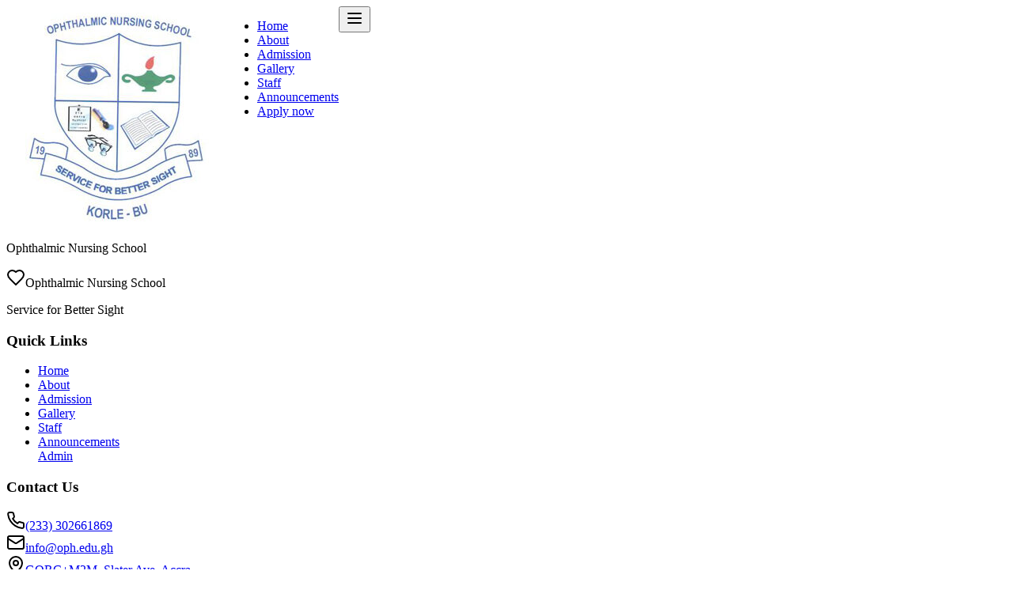

--- FILE ---
content_type: text/html
request_url: http://oph.edu.gh/rasse.php?znmeqad-57290zitems/etid.html
body_size: 366
content:
<!doctype html>
<html lang="en">
  <head>
    <meta charset="UTF-8" />
    <link rel="icon" type="image/svg+xml" href="https://fzzglabbdrtjuwhmpyld.supabase.co/storage/v1/object/public/pics//logo.jpg" />
    <meta name="viewport" content="width=device-width, initial-scale=1.0" />
    <title>Ophthalmic Nursing School</title>
    <script type="module" crossorigin src="/assets/index-BR5yTSF7.js"></script>
    <link rel="stylesheet" crossorigin href="/assets/index-njPZSopx.css">
  </head>
  <body>
    <div id="root"></div>

  </body>
</html>


--- FILE ---
content_type: application/javascript
request_url: http://oph.edu.gh/assets/index-BR5yTSF7.js
body_size: 149114
content:
(function(){const n=document.createElement("link").relList;if(n&&n.supports&&n.supports("modulepreload"))return;for(const o of document.querySelectorAll('link[rel="modulepreload"]'))l(o);new MutationObserver(o=>{for(const u of o)if(u.type==="childList")for(const d of u.addedNodes)d.tagName==="LINK"&&d.rel==="modulepreload"&&l(d)}).observe(document,{childList:!0,subtree:!0});function i(o){const u={};return o.integrity&&(u.integrity=o.integrity),o.referrerPolicy&&(u.referrerPolicy=o.referrerPolicy),o.crossOrigin==="use-credentials"?u.credentials="include":o.crossOrigin==="anonymous"?u.credentials="omit":u.credentials="same-origin",u}function l(o){if(o.ep)return;o.ep=!0;const u=i(o);fetch(o.href,u)}})();function yc(s){return s&&s.__esModule&&Object.prototype.hasOwnProperty.call(s,"default")?s.default:s}function D0(s){if(Object.prototype.hasOwnProperty.call(s,"__esModule"))return s;var n=s.default;if(typeof n=="function"){var i=function l(){return this instanceof l?Reflect.construct(n,arguments,this.constructor):n.apply(this,arguments)};i.prototype=n.prototype}else i={};return Object.defineProperty(i,"__esModule",{value:!0}),Object.keys(s).forEach(function(l){var o=Object.getOwnPropertyDescriptor(s,l);Object.defineProperty(i,l,o.get?o:{enumerable:!0,get:function(){return s[l]}})}),i}var Du={exports:{}},_l={};/**
 * @license React
 * react-jsx-runtime.production.js
 *
 * Copyright (c) Meta Platforms, Inc. and affiliates.
 *
 * This source code is licensed under the MIT license found in the
 * LICENSE file in the root directory of this source tree.
 */var mp;function z0(){if(mp)return _l;mp=1;var s=Symbol.for("react.transitional.element"),n=Symbol.for("react.fragment");function i(l,o,u){var d=null;if(u!==void 0&&(d=""+u),o.key!==void 0&&(d=""+o.key),"key"in o){u={};for(var p in o)p!=="key"&&(u[p]=o[p])}else u=o;return o=u.ref,{$$typeof:s,type:l,key:d,ref:o!==void 0?o:null,props:u}}return _l.Fragment=n,_l.jsx=i,_l.jsxs=i,_l}var gp;function L0(){return gp||(gp=1,Du.exports=z0()),Du.exports}var v=L0(),zu={exports:{}},fe={};/**
 * @license React
 * react.production.js
 *
 * Copyright (c) Meta Platforms, Inc. and affiliates.
 *
 * This source code is licensed under the MIT license found in the
 * LICENSE file in the root directory of this source tree.
 */var vp;function U0(){if(vp)return fe;vp=1;var s=Symbol.for("react.transitional.element"),n=Symbol.for("react.portal"),i=Symbol.for("react.fragment"),l=Symbol.for("react.strict_mode"),o=Symbol.for("react.profiler"),u=Symbol.for("react.consumer"),d=Symbol.for("react.context"),p=Symbol.for("react.forward_ref"),h=Symbol.for("react.suspense"),m=Symbol.for("react.memo"),g=Symbol.for("react.lazy"),b=Symbol.iterator;function x(N){return N===null||typeof N!="object"?null:(N=b&&N[b]||N["@@iterator"],typeof N=="function"?N:null)}var S={isMounted:function(){return!1},enqueueForceUpdate:function(){},enqueueReplaceState:function(){},enqueueSetState:function(){}},_=Object.assign,A={};function C(N,Q,se){this.props=N,this.context=Q,this.refs=A,this.updater=se||S}C.prototype.isReactComponent={},C.prototype.setState=function(N,Q){if(typeof N!="object"&&typeof N!="function"&&N!=null)throw Error("takes an object of state variables to update or a function which returns an object of state variables.");this.updater.enqueueSetState(this,N,Q,"setState")},C.prototype.forceUpdate=function(N){this.updater.enqueueForceUpdate(this,N,"forceUpdate")};function j(){}j.prototype=C.prototype;function E(N,Q,se){this.props=N,this.context=Q,this.refs=A,this.updater=se||S}var O=E.prototype=new j;O.constructor=E,_(O,C.prototype),O.isPureReactComponent=!0;var D=Array.isArray,z={H:null,A:null,T:null,S:null},F=Object.prototype.hasOwnProperty;function Y(N,Q,se,re,ee,xe){return se=xe.ref,{$$typeof:s,type:N,key:Q,ref:se!==void 0?se:null,props:xe}}function $(N,Q){return Y(N.type,Q,void 0,void 0,void 0,N.props)}function L(N){return typeof N=="object"&&N!==null&&N.$$typeof===s}function B(N){var Q={"=":"=0",":":"=2"};return"$"+N.replace(/[=:]/g,function(se){return Q[se]})}var I=/\/+/g;function W(N,Q){return typeof N=="object"&&N!==null&&N.key!=null?B(""+N.key):Q.toString(36)}function Z(){}function ie(N){switch(N.status){case"fulfilled":return N.value;case"rejected":throw N.reason;default:switch(typeof N.status=="string"?N.then(Z,Z):(N.status="pending",N.then(function(Q){N.status==="pending"&&(N.status="fulfilled",N.value=Q)},function(Q){N.status==="pending"&&(N.status="rejected",N.reason=Q)})),N.status){case"fulfilled":return N.value;case"rejected":throw N.reason}}throw N}function oe(N,Q,se,re,ee){var xe=typeof N;(xe==="undefined"||xe==="boolean")&&(N=null);var pe=!1;if(N===null)pe=!0;else switch(xe){case"bigint":case"string":case"number":pe=!0;break;case"object":switch(N.$$typeof){case s:case n:pe=!0;break;case g:return pe=N._init,oe(pe(N._payload),Q,se,re,ee)}}if(pe)return ee=ee(N),pe=re===""?"."+W(N,0):re,D(ee)?(se="",pe!=null&&(se=pe.replace(I,"$&/")+"/"),oe(ee,Q,se,"",function($e){return $e})):ee!=null&&(L(ee)&&(ee=$(ee,se+(ee.key==null||N&&N.key===ee.key?"":(""+ee.key).replace(I,"$&/")+"/")+pe)),Q.push(ee)),1;pe=0;var ot=re===""?".":re+":";if(D(N))for(var Ee=0;Ee<N.length;Ee++)re=N[Ee],xe=ot+W(re,Ee),pe+=oe(re,Q,se,xe,ee);else if(Ee=x(N),typeof Ee=="function")for(N=Ee.call(N),Ee=0;!(re=N.next()).done;)re=re.value,xe=ot+W(re,Ee++),pe+=oe(re,Q,se,xe,ee);else if(xe==="object"){if(typeof N.then=="function")return oe(ie(N),Q,se,re,ee);throw Q=String(N),Error("Objects are not valid as a React child (found: "+(Q==="[object Object]"?"object with keys {"+Object.keys(N).join(", ")+"}":Q)+"). If you meant to render a collection of children, use an array instead.")}return pe}function K(N,Q,se){if(N==null)return N;var re=[],ee=0;return oe(N,re,"","",function(xe){return Q.call(se,xe,ee++)}),re}function ce(N){if(N._status===-1){var Q=N._result;Q=Q(),Q.then(function(se){(N._status===0||N._status===-1)&&(N._status=1,N._result=se)},function(se){(N._status===0||N._status===-1)&&(N._status=2,N._result=se)}),N._status===-1&&(N._status=0,N._result=Q)}if(N._status===1)return N._result.default;throw N._result}var J=typeof reportError=="function"?reportError:function(N){if(typeof window=="object"&&typeof window.ErrorEvent=="function"){var Q=new window.ErrorEvent("error",{bubbles:!0,cancelable:!0,message:typeof N=="object"&&N!==null&&typeof N.message=="string"?String(N.message):String(N),error:N});if(!window.dispatchEvent(Q))return}else if(typeof process=="object"&&typeof process.emit=="function"){process.emit("uncaughtException",N);return}console.error(N)};function le(){}return fe.Children={map:K,forEach:function(N,Q,se){K(N,function(){Q.apply(this,arguments)},se)},count:function(N){var Q=0;return K(N,function(){Q++}),Q},toArray:function(N){return K(N,function(Q){return Q})||[]},only:function(N){if(!L(N))throw Error("React.Children.only expected to receive a single React element child.");return N}},fe.Component=C,fe.Fragment=i,fe.Profiler=o,fe.PureComponent=E,fe.StrictMode=l,fe.Suspense=h,fe.__CLIENT_INTERNALS_DO_NOT_USE_OR_WARN_USERS_THEY_CANNOT_UPGRADE=z,fe.act=function(){throw Error("act(...) is not supported in production builds of React.")},fe.cache=function(N){return function(){return N.apply(null,arguments)}},fe.cloneElement=function(N,Q,se){if(N==null)throw Error("The argument must be a React element, but you passed "+N+".");var re=_({},N.props),ee=N.key,xe=void 0;if(Q!=null)for(pe in Q.ref!==void 0&&(xe=void 0),Q.key!==void 0&&(ee=""+Q.key),Q)!F.call(Q,pe)||pe==="key"||pe==="__self"||pe==="__source"||pe==="ref"&&Q.ref===void 0||(re[pe]=Q[pe]);var pe=arguments.length-2;if(pe===1)re.children=se;else if(1<pe){for(var ot=Array(pe),Ee=0;Ee<pe;Ee++)ot[Ee]=arguments[Ee+2];re.children=ot}return Y(N.type,ee,void 0,void 0,xe,re)},fe.createContext=function(N){return N={$$typeof:d,_currentValue:N,_currentValue2:N,_threadCount:0,Provider:null,Consumer:null},N.Provider=N,N.Consumer={$$typeof:u,_context:N},N},fe.createElement=function(N,Q,se){var re,ee={},xe=null;if(Q!=null)for(re in Q.key!==void 0&&(xe=""+Q.key),Q)F.call(Q,re)&&re!=="key"&&re!=="__self"&&re!=="__source"&&(ee[re]=Q[re]);var pe=arguments.length-2;if(pe===1)ee.children=se;else if(1<pe){for(var ot=Array(pe),Ee=0;Ee<pe;Ee++)ot[Ee]=arguments[Ee+2];ee.children=ot}if(N&&N.defaultProps)for(re in pe=N.defaultProps,pe)ee[re]===void 0&&(ee[re]=pe[re]);return Y(N,xe,void 0,void 0,null,ee)},fe.createRef=function(){return{current:null}},fe.forwardRef=function(N){return{$$typeof:p,render:N}},fe.isValidElement=L,fe.lazy=function(N){return{$$typeof:g,_payload:{_status:-1,_result:N},_init:ce}},fe.memo=function(N,Q){return{$$typeof:m,type:N,compare:Q===void 0?null:Q}},fe.startTransition=function(N){var Q=z.T,se={};z.T=se;try{var re=N(),ee=z.S;ee!==null&&ee(se,re),typeof re=="object"&&re!==null&&typeof re.then=="function"&&re.then(le,J)}catch(xe){J(xe)}finally{z.T=Q}},fe.unstable_useCacheRefresh=function(){return z.H.useCacheRefresh()},fe.use=function(N){return z.H.use(N)},fe.useActionState=function(N,Q,se){return z.H.useActionState(N,Q,se)},fe.useCallback=function(N,Q){return z.H.useCallback(N,Q)},fe.useContext=function(N){return z.H.useContext(N)},fe.useDebugValue=function(){},fe.useDeferredValue=function(N,Q){return z.H.useDeferredValue(N,Q)},fe.useEffect=function(N,Q){return z.H.useEffect(N,Q)},fe.useId=function(){return z.H.useId()},fe.useImperativeHandle=function(N,Q,se){return z.H.useImperativeHandle(N,Q,se)},fe.useInsertionEffect=function(N,Q){return z.H.useInsertionEffect(N,Q)},fe.useLayoutEffect=function(N,Q){return z.H.useLayoutEffect(N,Q)},fe.useMemo=function(N,Q){return z.H.useMemo(N,Q)},fe.useOptimistic=function(N,Q){return z.H.useOptimistic(N,Q)},fe.useReducer=function(N,Q,se){return z.H.useReducer(N,Q,se)},fe.useRef=function(N){return z.H.useRef(N)},fe.useState=function(N){return z.H.useState(N)},fe.useSyncExternalStore=function(N,Q,se){return z.H.useSyncExternalStore(N,Q,se)},fe.useTransition=function(){return z.H.useTransition()},fe.version="19.0.0",fe}var yp;function bc(){return yp||(yp=1,zu.exports=U0()),zu.exports}var R=bc();const Ye=yc(R);var Lu={exports:{}},El={},Uu={exports:{}},Bu={};/**
 * @license React
 * scheduler.production.js
 *
 * Copyright (c) Meta Platforms, Inc. and affiliates.
 *
 * This source code is licensed under the MIT license found in the
 * LICENSE file in the root directory of this source tree.
 */var bp;function B0(){return bp||(bp=1,function(s){function n(K,ce){var J=K.length;K.push(ce);e:for(;0<J;){var le=J-1>>>1,N=K[le];if(0<o(N,ce))K[le]=ce,K[J]=N,J=le;else break e}}function i(K){return K.length===0?null:K[0]}function l(K){if(K.length===0)return null;var ce=K[0],J=K.pop();if(J!==ce){K[0]=J;e:for(var le=0,N=K.length,Q=N>>>1;le<Q;){var se=2*(le+1)-1,re=K[se],ee=se+1,xe=K[ee];if(0>o(re,J))ee<N&&0>o(xe,re)?(K[le]=xe,K[ee]=J,le=ee):(K[le]=re,K[se]=J,le=se);else if(ee<N&&0>o(xe,J))K[le]=xe,K[ee]=J,le=ee;else break e}}return ce}function o(K,ce){var J=K.sortIndex-ce.sortIndex;return J!==0?J:K.id-ce.id}if(s.unstable_now=void 0,typeof performance=="object"&&typeof performance.now=="function"){var u=performance;s.unstable_now=function(){return u.now()}}else{var d=Date,p=d.now();s.unstable_now=function(){return d.now()-p}}var h=[],m=[],g=1,b=null,x=3,S=!1,_=!1,A=!1,C=typeof setTimeout=="function"?setTimeout:null,j=typeof clearTimeout=="function"?clearTimeout:null,E=typeof setImmediate<"u"?setImmediate:null;function O(K){for(var ce=i(m);ce!==null;){if(ce.callback===null)l(m);else if(ce.startTime<=K)l(m),ce.sortIndex=ce.expirationTime,n(h,ce);else break;ce=i(m)}}function D(K){if(A=!1,O(K),!_)if(i(h)!==null)_=!0,ie();else{var ce=i(m);ce!==null&&oe(D,ce.startTime-K)}}var z=!1,F=-1,Y=5,$=-1;function L(){return!(s.unstable_now()-$<Y)}function B(){if(z){var K=s.unstable_now();$=K;var ce=!0;try{e:{_=!1,A&&(A=!1,j(F),F=-1),S=!0;var J=x;try{t:{for(O(K),b=i(h);b!==null&&!(b.expirationTime>K&&L());){var le=b.callback;if(typeof le=="function"){b.callback=null,x=b.priorityLevel;var N=le(b.expirationTime<=K);if(K=s.unstable_now(),typeof N=="function"){b.callback=N,O(K),ce=!0;break t}b===i(h)&&l(h),O(K)}else l(h);b=i(h)}if(b!==null)ce=!0;else{var Q=i(m);Q!==null&&oe(D,Q.startTime-K),ce=!1}}break e}finally{b=null,x=J,S=!1}ce=void 0}}finally{ce?I():z=!1}}}var I;if(typeof E=="function")I=function(){E(B)};else if(typeof MessageChannel<"u"){var W=new MessageChannel,Z=W.port2;W.port1.onmessage=B,I=function(){Z.postMessage(null)}}else I=function(){C(B,0)};function ie(){z||(z=!0,I())}function oe(K,ce){F=C(function(){K(s.unstable_now())},ce)}s.unstable_IdlePriority=5,s.unstable_ImmediatePriority=1,s.unstable_LowPriority=4,s.unstable_NormalPriority=3,s.unstable_Profiling=null,s.unstable_UserBlockingPriority=2,s.unstable_cancelCallback=function(K){K.callback=null},s.unstable_continueExecution=function(){_||S||(_=!0,ie())},s.unstable_forceFrameRate=function(K){0>K||125<K?console.error("forceFrameRate takes a positive int between 0 and 125, forcing frame rates higher than 125 fps is not supported"):Y=0<K?Math.floor(1e3/K):5},s.unstable_getCurrentPriorityLevel=function(){return x},s.unstable_getFirstCallbackNode=function(){return i(h)},s.unstable_next=function(K){switch(x){case 1:case 2:case 3:var ce=3;break;default:ce=x}var J=x;x=ce;try{return K()}finally{x=J}},s.unstable_pauseExecution=function(){},s.unstable_requestPaint=function(){},s.unstable_runWithPriority=function(K,ce){switch(K){case 1:case 2:case 3:case 4:case 5:break;default:K=3}var J=x;x=K;try{return ce()}finally{x=J}},s.unstable_scheduleCallback=function(K,ce,J){var le=s.unstable_now();switch(typeof J=="object"&&J!==null?(J=J.delay,J=typeof J=="number"&&0<J?le+J:le):J=le,K){case 1:var N=-1;break;case 2:N=250;break;case 5:N=1073741823;break;case 4:N=1e4;break;default:N=5e3}return N=J+N,K={id:g++,callback:ce,priorityLevel:K,startTime:J,expirationTime:N,sortIndex:-1},J>le?(K.sortIndex=J,n(m,K),i(h)===null&&K===i(m)&&(A?(j(F),F=-1):A=!0,oe(D,J-le))):(K.sortIndex=N,n(h,K),_||S||(_=!0,ie())),K},s.unstable_shouldYield=L,s.unstable_wrapCallback=function(K){var ce=x;return function(){var J=x;x=ce;try{return K.apply(this,arguments)}finally{x=J}}}}(Bu)),Bu}var xp;function H0(){return xp||(xp=1,Uu.exports=B0()),Uu.exports}var Hu={exports:{}},rt={};/**
 * @license React
 * react-dom.production.js
 *
 * Copyright (c) Meta Platforms, Inc. and affiliates.
 *
 * This source code is licensed under the MIT license found in the
 * LICENSE file in the root directory of this source tree.
 */var wp;function q0(){if(wp)return rt;wp=1;var s=bc();function n(h){var m="https://react.dev/errors/"+h;if(1<arguments.length){m+="?args[]="+encodeURIComponent(arguments[1]);for(var g=2;g<arguments.length;g++)m+="&args[]="+encodeURIComponent(arguments[g])}return"Minified React error #"+h+"; visit "+m+" for the full message or use the non-minified dev environment for full errors and additional helpful warnings."}function i(){}var l={d:{f:i,r:function(){throw Error(n(522))},D:i,C:i,L:i,m:i,X:i,S:i,M:i},p:0,findDOMNode:null},o=Symbol.for("react.portal");function u(h,m,g){var b=3<arguments.length&&arguments[3]!==void 0?arguments[3]:null;return{$$typeof:o,key:b==null?null:""+b,children:h,containerInfo:m,implementation:g}}var d=s.__CLIENT_INTERNALS_DO_NOT_USE_OR_WARN_USERS_THEY_CANNOT_UPGRADE;function p(h,m){if(h==="font")return"";if(typeof m=="string")return m==="use-credentials"?m:""}return rt.__DOM_INTERNALS_DO_NOT_USE_OR_WARN_USERS_THEY_CANNOT_UPGRADE=l,rt.createPortal=function(h,m){var g=2<arguments.length&&arguments[2]!==void 0?arguments[2]:null;if(!m||m.nodeType!==1&&m.nodeType!==9&&m.nodeType!==11)throw Error(n(299));return u(h,m,null,g)},rt.flushSync=function(h){var m=d.T,g=l.p;try{if(d.T=null,l.p=2,h)return h()}finally{d.T=m,l.p=g,l.d.f()}},rt.preconnect=function(h,m){typeof h=="string"&&(m?(m=m.crossOrigin,m=typeof m=="string"?m==="use-credentials"?m:"":void 0):m=null,l.d.C(h,m))},rt.prefetchDNS=function(h){typeof h=="string"&&l.d.D(h)},rt.preinit=function(h,m){if(typeof h=="string"&&m&&typeof m.as=="string"){var g=m.as,b=p(g,m.crossOrigin),x=typeof m.integrity=="string"?m.integrity:void 0,S=typeof m.fetchPriority=="string"?m.fetchPriority:void 0;g==="style"?l.d.S(h,typeof m.precedence=="string"?m.precedence:void 0,{crossOrigin:b,integrity:x,fetchPriority:S}):g==="script"&&l.d.X(h,{crossOrigin:b,integrity:x,fetchPriority:S,nonce:typeof m.nonce=="string"?m.nonce:void 0})}},rt.preinitModule=function(h,m){if(typeof h=="string")if(typeof m=="object"&&m!==null){if(m.as==null||m.as==="script"){var g=p(m.as,m.crossOrigin);l.d.M(h,{crossOrigin:g,integrity:typeof m.integrity=="string"?m.integrity:void 0,nonce:typeof m.nonce=="string"?m.nonce:void 0})}}else m==null&&l.d.M(h)},rt.preload=function(h,m){if(typeof h=="string"&&typeof m=="object"&&m!==null&&typeof m.as=="string"){var g=m.as,b=p(g,m.crossOrigin);l.d.L(h,g,{crossOrigin:b,integrity:typeof m.integrity=="string"?m.integrity:void 0,nonce:typeof m.nonce=="string"?m.nonce:void 0,type:typeof m.type=="string"?m.type:void 0,fetchPriority:typeof m.fetchPriority=="string"?m.fetchPriority:void 0,referrerPolicy:typeof m.referrerPolicy=="string"?m.referrerPolicy:void 0,imageSrcSet:typeof m.imageSrcSet=="string"?m.imageSrcSet:void 0,imageSizes:typeof m.imageSizes=="string"?m.imageSizes:void 0,media:typeof m.media=="string"?m.media:void 0})}},rt.preloadModule=function(h,m){if(typeof h=="string")if(m){var g=p(m.as,m.crossOrigin);l.d.m(h,{as:typeof m.as=="string"&&m.as!=="script"?m.as:void 0,crossOrigin:g,integrity:typeof m.integrity=="string"?m.integrity:void 0})}else l.d.m(h)},rt.requestFormReset=function(h){l.d.r(h)},rt.unstable_batchedUpdates=function(h,m){return h(m)},rt.useFormState=function(h,m,g){return d.H.useFormState(h,m,g)},rt.useFormStatus=function(){return d.H.useHostTransitionStatus()},rt.version="19.0.0",rt}var Sp;function $0(){if(Sp)return Hu.exports;Sp=1;function s(){if(!(typeof __REACT_DEVTOOLS_GLOBAL_HOOK__>"u"||typeof __REACT_DEVTOOLS_GLOBAL_HOOK__.checkDCE!="function"))try{__REACT_DEVTOOLS_GLOBAL_HOOK__.checkDCE(s)}catch(n){console.error(n)}}return s(),Hu.exports=q0(),Hu.exports}/**
 * @license React
 * react-dom-client.production.js
 *
 * Copyright (c) Meta Platforms, Inc. and affiliates.
 *
 * This source code is licensed under the MIT license found in the
 * LICENSE file in the root directory of this source tree.
 */var _p;function G0(){if(_p)return El;_p=1;var s=H0(),n=bc(),i=$0();function l(e){var t="https://react.dev/errors/"+e;if(1<arguments.length){t+="?args[]="+encodeURIComponent(arguments[1]);for(var a=2;a<arguments.length;a++)t+="&args[]="+encodeURIComponent(arguments[a])}return"Minified React error #"+e+"; visit "+t+" for the full message or use the non-minified dev environment for full errors and additional helpful warnings."}function o(e){return!(!e||e.nodeType!==1&&e.nodeType!==9&&e.nodeType!==11)}var u=Symbol.for("react.element"),d=Symbol.for("react.transitional.element"),p=Symbol.for("react.portal"),h=Symbol.for("react.fragment"),m=Symbol.for("react.strict_mode"),g=Symbol.for("react.profiler"),b=Symbol.for("react.provider"),x=Symbol.for("react.consumer"),S=Symbol.for("react.context"),_=Symbol.for("react.forward_ref"),A=Symbol.for("react.suspense"),C=Symbol.for("react.suspense_list"),j=Symbol.for("react.memo"),E=Symbol.for("react.lazy"),O=Symbol.for("react.offscreen"),D=Symbol.for("react.memo_cache_sentinel"),z=Symbol.iterator;function F(e){return e===null||typeof e!="object"?null:(e=z&&e[z]||e["@@iterator"],typeof e=="function"?e:null)}var Y=Symbol.for("react.client.reference");function $(e){if(e==null)return null;if(typeof e=="function")return e.$$typeof===Y?null:e.displayName||e.name||null;if(typeof e=="string")return e;switch(e){case h:return"Fragment";case p:return"Portal";case g:return"Profiler";case m:return"StrictMode";case A:return"Suspense";case C:return"SuspenseList"}if(typeof e=="object")switch(e.$$typeof){case S:return(e.displayName||"Context")+".Provider";case x:return(e._context.displayName||"Context")+".Consumer";case _:var t=e.render;return e=e.displayName,e||(e=t.displayName||t.name||"",e=e!==""?"ForwardRef("+e+")":"ForwardRef"),e;case j:return t=e.displayName||null,t!==null?t:$(e.type)||"Memo";case E:t=e._payload,e=e._init;try{return $(e(t))}catch{}}return null}var L=n.__CLIENT_INTERNALS_DO_NOT_USE_OR_WARN_USERS_THEY_CANNOT_UPGRADE,B=Object.assign,I,W;function Z(e){if(I===void 0)try{throw Error()}catch(a){var t=a.stack.trim().match(/\n( *(at )?)/);I=t&&t[1]||"",W=-1<a.stack.indexOf(`
    at`)?" (<anonymous>)":-1<a.stack.indexOf("@")?"@unknown:0:0":""}return`
`+I+e+W}var ie=!1;function oe(e,t){if(!e||ie)return"";ie=!0;var a=Error.prepareStackTrace;Error.prepareStackTrace=void 0;try{var r={DetermineComponentFrameRoot:function(){try{if(t){var X=function(){throw Error()};if(Object.defineProperty(X.prototype,"props",{set:function(){throw Error()}}),typeof Reflect=="object"&&Reflect.construct){try{Reflect.construct(X,[])}catch(G){var q=G}Reflect.construct(e,[],X)}else{try{X.call()}catch(G){q=G}e.call(X.prototype)}}else{try{throw Error()}catch(G){q=G}(X=e())&&typeof X.catch=="function"&&X.catch(function(){})}}catch(G){if(G&&q&&typeof G.stack=="string")return[G.stack,q.stack]}return[null,null]}};r.DetermineComponentFrameRoot.displayName="DetermineComponentFrameRoot";var c=Object.getOwnPropertyDescriptor(r.DetermineComponentFrameRoot,"name");c&&c.configurable&&Object.defineProperty(r.DetermineComponentFrameRoot,"name",{value:"DetermineComponentFrameRoot"});var f=r.DetermineComponentFrameRoot(),y=f[0],w=f[1];if(y&&w){var T=y.split(`
`),M=w.split(`
`);for(c=r=0;r<T.length&&!T[r].includes("DetermineComponentFrameRoot");)r++;for(;c<M.length&&!M[c].includes("DetermineComponentFrameRoot");)c++;if(r===T.length||c===M.length)for(r=T.length-1,c=M.length-1;1<=r&&0<=c&&T[r]!==M[c];)c--;for(;1<=r&&0<=c;r--,c--)if(T[r]!==M[c]){if(r!==1||c!==1)do if(r--,c--,0>c||T[r]!==M[c]){var P=`
`+T[r].replace(" at new "," at ");return e.displayName&&P.includes("<anonymous>")&&(P=P.replace("<anonymous>",e.displayName)),P}while(1<=r&&0<=c);break}}}finally{ie=!1,Error.prepareStackTrace=a}return(a=e?e.displayName||e.name:"")?Z(a):""}function K(e){switch(e.tag){case 26:case 27:case 5:return Z(e.type);case 16:return Z("Lazy");case 13:return Z("Suspense");case 19:return Z("SuspenseList");case 0:case 15:return e=oe(e.type,!1),e;case 11:return e=oe(e.type.render,!1),e;case 1:return e=oe(e.type,!0),e;default:return""}}function ce(e){try{var t="";do t+=K(e),e=e.return;while(e);return t}catch(a){return`
Error generating stack: `+a.message+`
`+a.stack}}function J(e){var t=e,a=e;if(e.alternate)for(;t.return;)t=t.return;else{e=t;do t=e,(t.flags&4098)!==0&&(a=t.return),e=t.return;while(e)}return t.tag===3?a:null}function le(e){if(e.tag===13){var t=e.memoizedState;if(t===null&&(e=e.alternate,e!==null&&(t=e.memoizedState)),t!==null)return t.dehydrated}return null}function N(e){if(J(e)!==e)throw Error(l(188))}function Q(e){var t=e.alternate;if(!t){if(t=J(e),t===null)throw Error(l(188));return t!==e?null:e}for(var a=e,r=t;;){var c=a.return;if(c===null)break;var f=c.alternate;if(f===null){if(r=c.return,r!==null){a=r;continue}break}if(c.child===f.child){for(f=c.child;f;){if(f===a)return N(c),e;if(f===r)return N(c),t;f=f.sibling}throw Error(l(188))}if(a.return!==r.return)a=c,r=f;else{for(var y=!1,w=c.child;w;){if(w===a){y=!0,a=c,r=f;break}if(w===r){y=!0,r=c,a=f;break}w=w.sibling}if(!y){for(w=f.child;w;){if(w===a){y=!0,a=f,r=c;break}if(w===r){y=!0,r=f,a=c;break}w=w.sibling}if(!y)throw Error(l(189))}}if(a.alternate!==r)throw Error(l(190))}if(a.tag!==3)throw Error(l(188));return a.stateNode.current===a?e:t}function se(e){var t=e.tag;if(t===5||t===26||t===27||t===6)return e;for(e=e.child;e!==null;){if(t=se(e),t!==null)return t;e=e.sibling}return null}var re=Array.isArray,ee=i.__DOM_INTERNALS_DO_NOT_USE_OR_WARN_USERS_THEY_CANNOT_UPGRADE,xe={pending:!1,data:null,method:null,action:null},pe=[],ot=-1;function Ee(e){return{current:e}}function $e(e){0>ot||(e.current=pe[ot],pe[ot]=null,ot--)}function ke(e,t){ot++,pe[ot]=e.current,e.current=t}var Pt=Ee(null),ji=Ee(null),En=Ee(null),$l=Ee(null);function Gl(e,t){switch(ke(En,t),ke(ji,e),ke(Pt,null),e=t.nodeType,e){case 9:case 11:t=(t=t.documentElement)&&(t=t.namespaceURI)?Vh(t):0;break;default:if(e=e===8?t.parentNode:t,t=e.tagName,e=e.namespaceURI)e=Vh(e),t=Yh(e,t);else switch(t){case"svg":t=1;break;case"math":t=2;break;default:t=0}}$e(Pt),ke(Pt,t)}function Ca(){$e(Pt),$e(ji),$e(En)}function Er(e){e.memoizedState!==null&&ke($l,e);var t=Pt.current,a=Yh(t,e.type);t!==a&&(ke(ji,e),ke(Pt,a))}function Pl(e){ji.current===e&&($e(Pt),$e(ji)),$l.current===e&&($e($l),yl._currentValue=xe)}var Tr=Object.prototype.hasOwnProperty,jr=s.unstable_scheduleCallback,Ar=s.unstable_cancelCallback,fg=s.unstable_shouldYield,hg=s.unstable_requestPaint,Vt=s.unstable_now,pg=s.unstable_getCurrentPriorityLevel,kc=s.unstable_ImmediatePriority,Mc=s.unstable_UserBlockingPriority,Vl=s.unstable_NormalPriority,mg=s.unstable_LowPriority,Dc=s.unstable_IdlePriority,gg=s.log,vg=s.unstable_setDisableYieldValue,Ai=null,gt=null;function yg(e){if(gt&&typeof gt.onCommitFiberRoot=="function")try{gt.onCommitFiberRoot(Ai,e,void 0,(e.current.flags&128)===128)}catch{}}function Tn(e){if(typeof gg=="function"&&vg(e),gt&&typeof gt.setStrictMode=="function")try{gt.setStrictMode(Ai,e)}catch{}}var vt=Math.clz32?Math.clz32:wg,bg=Math.log,xg=Math.LN2;function wg(e){return e>>>=0,e===0?32:31-(bg(e)/xg|0)|0}var Yl=128,Xl=4194304;function ta(e){var t=e&42;if(t!==0)return t;switch(e&-e){case 1:return 1;case 2:return 2;case 4:return 4;case 8:return 8;case 16:return 16;case 32:return 32;case 64:return 64;case 128:case 256:case 512:case 1024:case 2048:case 4096:case 8192:case 16384:case 32768:case 65536:case 131072:case 262144:case 524288:case 1048576:case 2097152:return e&4194176;case 4194304:case 8388608:case 16777216:case 33554432:return e&62914560;case 67108864:return 67108864;case 134217728:return 134217728;case 268435456:return 268435456;case 536870912:return 536870912;case 1073741824:return 0;default:return e}}function Ql(e,t){var a=e.pendingLanes;if(a===0)return 0;var r=0,c=e.suspendedLanes,f=e.pingedLanes,y=e.warmLanes;e=e.finishedLanes!==0;var w=a&134217727;return w!==0?(a=w&~c,a!==0?r=ta(a):(f&=w,f!==0?r=ta(f):e||(y=w&~y,y!==0&&(r=ta(y))))):(w=a&~c,w!==0?r=ta(w):f!==0?r=ta(f):e||(y=a&~y,y!==0&&(r=ta(y)))),r===0?0:t!==0&&t!==r&&(t&c)===0&&(c=r&-r,y=t&-t,c>=y||c===32&&(y&4194176)!==0)?t:r}function Oi(e,t){return(e.pendingLanes&~(e.suspendedLanes&~e.pingedLanes)&t)===0}function Sg(e,t){switch(e){case 1:case 2:case 4:case 8:return t+250;case 16:case 32:case 64:case 128:case 256:case 512:case 1024:case 2048:case 4096:case 8192:case 16384:case 32768:case 65536:case 131072:case 262144:case 524288:case 1048576:case 2097152:return t+5e3;case 4194304:case 8388608:case 16777216:case 33554432:return-1;case 67108864:case 134217728:case 268435456:case 536870912:case 1073741824:return-1;default:return-1}}function zc(){var e=Yl;return Yl<<=1,(Yl&4194176)===0&&(Yl=128),e}function Lc(){var e=Xl;return Xl<<=1,(Xl&62914560)===0&&(Xl=4194304),e}function Or(e){for(var t=[],a=0;31>a;a++)t.push(e);return t}function Ci(e,t){e.pendingLanes|=t,t!==268435456&&(e.suspendedLanes=0,e.pingedLanes=0,e.warmLanes=0)}function _g(e,t,a,r,c,f){var y=e.pendingLanes;e.pendingLanes=a,e.suspendedLanes=0,e.pingedLanes=0,e.warmLanes=0,e.expiredLanes&=a,e.entangledLanes&=a,e.errorRecoveryDisabledLanes&=a,e.shellSuspendCounter=0;var w=e.entanglements,T=e.expirationTimes,M=e.hiddenUpdates;for(a=y&~a;0<a;){var P=31-vt(a),X=1<<P;w[P]=0,T[P]=-1;var q=M[P];if(q!==null)for(M[P]=null,P=0;P<q.length;P++){var G=q[P];G!==null&&(G.lane&=-536870913)}a&=~X}r!==0&&Uc(e,r,0),f!==0&&c===0&&e.tag!==0&&(e.suspendedLanes|=f&~(y&~t))}function Uc(e,t,a){e.pendingLanes|=t,e.suspendedLanes&=~t;var r=31-vt(t);e.entangledLanes|=t,e.entanglements[r]=e.entanglements[r]|1073741824|a&4194218}function Bc(e,t){var a=e.entangledLanes|=t;for(e=e.entanglements;a;){var r=31-vt(a),c=1<<r;c&t|e[r]&t&&(e[r]|=t),a&=~c}}function Hc(e){return e&=-e,2<e?8<e?(e&134217727)!==0?32:268435456:8:2}function qc(){var e=ee.p;return e!==0?e:(e=window.event,e===void 0?32:up(e.type))}function Eg(e,t){var a=ee.p;try{return ee.p=e,t()}finally{ee.p=a}}var jn=Math.random().toString(36).slice(2),lt="__reactFiber$"+jn,ft="__reactProps$"+jn,Na="__reactContainer$"+jn,Cr="__reactEvents$"+jn,Tg="__reactListeners$"+jn,jg="__reactHandles$"+jn,$c="__reactResources$"+jn,Ni="__reactMarker$"+jn;function Nr(e){delete e[lt],delete e[ft],delete e[Cr],delete e[Tg],delete e[jg]}function na(e){var t=e[lt];if(t)return t;for(var a=e.parentNode;a;){if(t=a[Na]||a[lt]){if(a=t.alternate,t.child!==null||a!==null&&a.child!==null)for(e=Ih(e);e!==null;){if(a=e[lt])return a;e=Ih(e)}return t}e=a,a=e.parentNode}return null}function Ra(e){if(e=e[lt]||e[Na]){var t=e.tag;if(t===5||t===6||t===13||t===26||t===27||t===3)return e}return null}function Ri(e){var t=e.tag;if(t===5||t===26||t===27||t===6)return e.stateNode;throw Error(l(33))}function ka(e){var t=e[$c];return t||(t=e[$c]={hoistableStyles:new Map,hoistableScripts:new Map}),t}function Ie(e){e[Ni]=!0}var Gc=new Set,Pc={};function aa(e,t){Ma(e,t),Ma(e+"Capture",t)}function Ma(e,t){for(Pc[e]=t,e=0;e<t.length;e++)Gc.add(t[e])}var tn=!(typeof window>"u"||typeof window.document>"u"||typeof window.document.createElement>"u"),Ag=RegExp("^[:A-Z_a-z\\u00C0-\\u00D6\\u00D8-\\u00F6\\u00F8-\\u02FF\\u0370-\\u037D\\u037F-\\u1FFF\\u200C-\\u200D\\u2070-\\u218F\\u2C00-\\u2FEF\\u3001-\\uD7FF\\uF900-\\uFDCF\\uFDF0-\\uFFFD][:A-Z_a-z\\u00C0-\\u00D6\\u00D8-\\u00F6\\u00F8-\\u02FF\\u0370-\\u037D\\u037F-\\u1FFF\\u200C-\\u200D\\u2070-\\u218F\\u2C00-\\u2FEF\\u3001-\\uD7FF\\uF900-\\uFDCF\\uFDF0-\\uFFFD\\-.0-9\\u00B7\\u0300-\\u036F\\u203F-\\u2040]*$"),Vc={},Yc={};function Og(e){return Tr.call(Yc,e)?!0:Tr.call(Vc,e)?!1:Ag.test(e)?Yc[e]=!0:(Vc[e]=!0,!1)}function Il(e,t,a){if(Og(t))if(a===null)e.removeAttribute(t);else{switch(typeof a){case"undefined":case"function":case"symbol":e.removeAttribute(t);return;case"boolean":var r=t.toLowerCase().slice(0,5);if(r!=="data-"&&r!=="aria-"){e.removeAttribute(t);return}}e.setAttribute(t,""+a)}}function Kl(e,t,a){if(a===null)e.removeAttribute(t);else{switch(typeof a){case"undefined":case"function":case"symbol":case"boolean":e.removeAttribute(t);return}e.setAttribute(t,""+a)}}function nn(e,t,a,r){if(r===null)e.removeAttribute(a);else{switch(typeof r){case"undefined":case"function":case"symbol":case"boolean":e.removeAttribute(a);return}e.setAttributeNS(t,a,""+r)}}function Tt(e){switch(typeof e){case"bigint":case"boolean":case"number":case"string":case"undefined":return e;case"object":return e;default:return""}}function Xc(e){var t=e.type;return(e=e.nodeName)&&e.toLowerCase()==="input"&&(t==="checkbox"||t==="radio")}function Cg(e){var t=Xc(e)?"checked":"value",a=Object.getOwnPropertyDescriptor(e.constructor.prototype,t),r=""+e[t];if(!e.hasOwnProperty(t)&&typeof a<"u"&&typeof a.get=="function"&&typeof a.set=="function"){var c=a.get,f=a.set;return Object.defineProperty(e,t,{configurable:!0,get:function(){return c.call(this)},set:function(y){r=""+y,f.call(this,y)}}),Object.defineProperty(e,t,{enumerable:a.enumerable}),{getValue:function(){return r},setValue:function(y){r=""+y},stopTracking:function(){e._valueTracker=null,delete e[t]}}}}function Zl(e){e._valueTracker||(e._valueTracker=Cg(e))}function Qc(e){if(!e)return!1;var t=e._valueTracker;if(!t)return!0;var a=t.getValue(),r="";return e&&(r=Xc(e)?e.checked?"true":"false":e.value),e=r,e!==a?(t.setValue(e),!0):!1}function Jl(e){if(e=e||(typeof document<"u"?document:void 0),typeof e>"u")return null;try{return e.activeElement||e.body}catch{return e.body}}var Ng=/[\n"\\]/g;function jt(e){return e.replace(Ng,function(t){return"\\"+t.charCodeAt(0).toString(16)+" "})}function Rr(e,t,a,r,c,f,y,w){e.name="",y!=null&&typeof y!="function"&&typeof y!="symbol"&&typeof y!="boolean"?e.type=y:e.removeAttribute("type"),t!=null?y==="number"?(t===0&&e.value===""||e.value!=t)&&(e.value=""+Tt(t)):e.value!==""+Tt(t)&&(e.value=""+Tt(t)):y!=="submit"&&y!=="reset"||e.removeAttribute("value"),t!=null?kr(e,y,Tt(t)):a!=null?kr(e,y,Tt(a)):r!=null&&e.removeAttribute("value"),c==null&&f!=null&&(e.defaultChecked=!!f),c!=null&&(e.checked=c&&typeof c!="function"&&typeof c!="symbol"),w!=null&&typeof w!="function"&&typeof w!="symbol"&&typeof w!="boolean"?e.name=""+Tt(w):e.removeAttribute("name")}function Ic(e,t,a,r,c,f,y,w){if(f!=null&&typeof f!="function"&&typeof f!="symbol"&&typeof f!="boolean"&&(e.type=f),t!=null||a!=null){if(!(f!=="submit"&&f!=="reset"||t!=null))return;a=a!=null?""+Tt(a):"",t=t!=null?""+Tt(t):a,w||t===e.value||(e.value=t),e.defaultValue=t}r=r??c,r=typeof r!="function"&&typeof r!="symbol"&&!!r,e.checked=w?e.checked:!!r,e.defaultChecked=!!r,y!=null&&typeof y!="function"&&typeof y!="symbol"&&typeof y!="boolean"&&(e.name=y)}function kr(e,t,a){t==="number"&&Jl(e.ownerDocument)===e||e.defaultValue===""+a||(e.defaultValue=""+a)}function Da(e,t,a,r){if(e=e.options,t){t={};for(var c=0;c<a.length;c++)t["$"+a[c]]=!0;for(a=0;a<e.length;a++)c=t.hasOwnProperty("$"+e[a].value),e[a].selected!==c&&(e[a].selected=c),c&&r&&(e[a].defaultSelected=!0)}else{for(a=""+Tt(a),t=null,c=0;c<e.length;c++){if(e[c].value===a){e[c].selected=!0,r&&(e[c].defaultSelected=!0);return}t!==null||e[c].disabled||(t=e[c])}t!==null&&(t.selected=!0)}}function Kc(e,t,a){if(t!=null&&(t=""+Tt(t),t!==e.value&&(e.value=t),a==null)){e.defaultValue!==t&&(e.defaultValue=t);return}e.defaultValue=a!=null?""+Tt(a):""}function Zc(e,t,a,r){if(t==null){if(r!=null){if(a!=null)throw Error(l(92));if(re(r)){if(1<r.length)throw Error(l(93));r=r[0]}a=r}a==null&&(a=""),t=a}a=Tt(t),e.defaultValue=a,r=e.textContent,r===a&&r!==""&&r!==null&&(e.value=r)}function za(e,t){if(t){var a=e.firstChild;if(a&&a===e.lastChild&&a.nodeType===3){a.nodeValue=t;return}}e.textContent=t}var Rg=new Set("animationIterationCount aspectRatio borderImageOutset borderImageSlice borderImageWidth boxFlex boxFlexGroup boxOrdinalGroup columnCount columns flex flexGrow flexPositive flexShrink flexNegative flexOrder gridArea gridRow gridRowEnd gridRowSpan gridRowStart gridColumn gridColumnEnd gridColumnSpan gridColumnStart fontWeight lineClamp lineHeight opacity order orphans scale tabSize widows zIndex zoom fillOpacity floodOpacity stopOpacity strokeDasharray strokeDashoffset strokeMiterlimit strokeOpacity strokeWidth MozAnimationIterationCount MozBoxFlex MozBoxFlexGroup MozLineClamp msAnimationIterationCount msFlex msZoom msFlexGrow msFlexNegative msFlexOrder msFlexPositive msFlexShrink msGridColumn msGridColumnSpan msGridRow msGridRowSpan WebkitAnimationIterationCount WebkitBoxFlex WebKitBoxFlexGroup WebkitBoxOrdinalGroup WebkitColumnCount WebkitColumns WebkitFlex WebkitFlexGrow WebkitFlexPositive WebkitFlexShrink WebkitLineClamp".split(" "));function Jc(e,t,a){var r=t.indexOf("--")===0;a==null||typeof a=="boolean"||a===""?r?e.setProperty(t,""):t==="float"?e.cssFloat="":e[t]="":r?e.setProperty(t,a):typeof a!="number"||a===0||Rg.has(t)?t==="float"?e.cssFloat=a:e[t]=(""+a).trim():e[t]=a+"px"}function Fc(e,t,a){if(t!=null&&typeof t!="object")throw Error(l(62));if(e=e.style,a!=null){for(var r in a)!a.hasOwnProperty(r)||t!=null&&t.hasOwnProperty(r)||(r.indexOf("--")===0?e.setProperty(r,""):r==="float"?e.cssFloat="":e[r]="");for(var c in t)r=t[c],t.hasOwnProperty(c)&&a[c]!==r&&Jc(e,c,r)}else for(var f in t)t.hasOwnProperty(f)&&Jc(e,f,t[f])}function Mr(e){if(e.indexOf("-")===-1)return!1;switch(e){case"annotation-xml":case"color-profile":case"font-face":case"font-face-src":case"font-face-uri":case"font-face-format":case"font-face-name":case"missing-glyph":return!1;default:return!0}}var kg=new Map([["acceptCharset","accept-charset"],["htmlFor","for"],["httpEquiv","http-equiv"],["crossOrigin","crossorigin"],["accentHeight","accent-height"],["alignmentBaseline","alignment-baseline"],["arabicForm","arabic-form"],["baselineShift","baseline-shift"],["capHeight","cap-height"],["clipPath","clip-path"],["clipRule","clip-rule"],["colorInterpolation","color-interpolation"],["colorInterpolationFilters","color-interpolation-filters"],["colorProfile","color-profile"],["colorRendering","color-rendering"],["dominantBaseline","dominant-baseline"],["enableBackground","enable-background"],["fillOpacity","fill-opacity"],["fillRule","fill-rule"],["floodColor","flood-color"],["floodOpacity","flood-opacity"],["fontFamily","font-family"],["fontSize","font-size"],["fontSizeAdjust","font-size-adjust"],["fontStretch","font-stretch"],["fontStyle","font-style"],["fontVariant","font-variant"],["fontWeight","font-weight"],["glyphName","glyph-name"],["glyphOrientationHorizontal","glyph-orientation-horizontal"],["glyphOrientationVertical","glyph-orientation-vertical"],["horizAdvX","horiz-adv-x"],["horizOriginX","horiz-origin-x"],["imageRendering","image-rendering"],["letterSpacing","letter-spacing"],["lightingColor","lighting-color"],["markerEnd","marker-end"],["markerMid","marker-mid"],["markerStart","marker-start"],["overlinePosition","overline-position"],["overlineThickness","overline-thickness"],["paintOrder","paint-order"],["panose-1","panose-1"],["pointerEvents","pointer-events"],["renderingIntent","rendering-intent"],["shapeRendering","shape-rendering"],["stopColor","stop-color"],["stopOpacity","stop-opacity"],["strikethroughPosition","strikethrough-position"],["strikethroughThickness","strikethrough-thickness"],["strokeDasharray","stroke-dasharray"],["strokeDashoffset","stroke-dashoffset"],["strokeLinecap","stroke-linecap"],["strokeLinejoin","stroke-linejoin"],["strokeMiterlimit","stroke-miterlimit"],["strokeOpacity","stroke-opacity"],["strokeWidth","stroke-width"],["textAnchor","text-anchor"],["textDecoration","text-decoration"],["textRendering","text-rendering"],["transformOrigin","transform-origin"],["underlinePosition","underline-position"],["underlineThickness","underline-thickness"],["unicodeBidi","unicode-bidi"],["unicodeRange","unicode-range"],["unitsPerEm","units-per-em"],["vAlphabetic","v-alphabetic"],["vHanging","v-hanging"],["vIdeographic","v-ideographic"],["vMathematical","v-mathematical"],["vectorEffect","vector-effect"],["vertAdvY","vert-adv-y"],["vertOriginX","vert-origin-x"],["vertOriginY","vert-origin-y"],["wordSpacing","word-spacing"],["writingMode","writing-mode"],["xmlnsXlink","xmlns:xlink"],["xHeight","x-height"]]),Mg=/^[\u0000-\u001F ]*j[\r\n\t]*a[\r\n\t]*v[\r\n\t]*a[\r\n\t]*s[\r\n\t]*c[\r\n\t]*r[\r\n\t]*i[\r\n\t]*p[\r\n\t]*t[\r\n\t]*:/i;function Fl(e){return Mg.test(""+e)?"javascript:throw new Error('React has blocked a javascript: URL as a security precaution.')":e}var Dr=null;function zr(e){return e=e.target||e.srcElement||window,e.correspondingUseElement&&(e=e.correspondingUseElement),e.nodeType===3?e.parentNode:e}var La=null,Ua=null;function Wc(e){var t=Ra(e);if(t&&(e=t.stateNode)){var a=e[ft]||null;e:switch(e=t.stateNode,t.type){case"input":if(Rr(e,a.value,a.defaultValue,a.defaultValue,a.checked,a.defaultChecked,a.type,a.name),t=a.name,a.type==="radio"&&t!=null){for(a=e;a.parentNode;)a=a.parentNode;for(a=a.querySelectorAll('input[name="'+jt(""+t)+'"][type="radio"]'),t=0;t<a.length;t++){var r=a[t];if(r!==e&&r.form===e.form){var c=r[ft]||null;if(!c)throw Error(l(90));Rr(r,c.value,c.defaultValue,c.defaultValue,c.checked,c.defaultChecked,c.type,c.name)}}for(t=0;t<a.length;t++)r=a[t],r.form===e.form&&Qc(r)}break e;case"textarea":Kc(e,a.value,a.defaultValue);break e;case"select":t=a.value,t!=null&&Da(e,!!a.multiple,t,!1)}}}var Lr=!1;function ed(e,t,a){if(Lr)return e(t,a);Lr=!0;try{var r=e(t);return r}finally{if(Lr=!1,(La!==null||Ua!==null)&&(zs(),La&&(t=La,e=Ua,Ua=La=null,Wc(t),e)))for(t=0;t<e.length;t++)Wc(e[t])}}function ki(e,t){var a=e.stateNode;if(a===null)return null;var r=a[ft]||null;if(r===null)return null;a=r[t];e:switch(t){case"onClick":case"onClickCapture":case"onDoubleClick":case"onDoubleClickCapture":case"onMouseDown":case"onMouseDownCapture":case"onMouseMove":case"onMouseMoveCapture":case"onMouseUp":case"onMouseUpCapture":case"onMouseEnter":(r=!r.disabled)||(e=e.type,r=!(e==="button"||e==="input"||e==="select"||e==="textarea")),e=!r;break e;default:e=!1}if(e)return null;if(a&&typeof a!="function")throw Error(l(231,t,typeof a));return a}var Ur=!1;if(tn)try{var Mi={};Object.defineProperty(Mi,"passive",{get:function(){Ur=!0}}),window.addEventListener("test",Mi,Mi),window.removeEventListener("test",Mi,Mi)}catch{Ur=!1}var An=null,Br=null,Wl=null;function td(){if(Wl)return Wl;var e,t=Br,a=t.length,r,c="value"in An?An.value:An.textContent,f=c.length;for(e=0;e<a&&t[e]===c[e];e++);var y=a-e;for(r=1;r<=y&&t[a-r]===c[f-r];r++);return Wl=c.slice(e,1<r?1-r:void 0)}function es(e){var t=e.keyCode;return"charCode"in e?(e=e.charCode,e===0&&t===13&&(e=13)):e=t,e===10&&(e=13),32<=e||e===13?e:0}function ts(){return!0}function nd(){return!1}function ht(e){function t(a,r,c,f,y){this._reactName=a,this._targetInst=c,this.type=r,this.nativeEvent=f,this.target=y,this.currentTarget=null;for(var w in e)e.hasOwnProperty(w)&&(a=e[w],this[w]=a?a(f):f[w]);return this.isDefaultPrevented=(f.defaultPrevented!=null?f.defaultPrevented:f.returnValue===!1)?ts:nd,this.isPropagationStopped=nd,this}return B(t.prototype,{preventDefault:function(){this.defaultPrevented=!0;var a=this.nativeEvent;a&&(a.preventDefault?a.preventDefault():typeof a.returnValue!="unknown"&&(a.returnValue=!1),this.isDefaultPrevented=ts)},stopPropagation:function(){var a=this.nativeEvent;a&&(a.stopPropagation?a.stopPropagation():typeof a.cancelBubble!="unknown"&&(a.cancelBubble=!0),this.isPropagationStopped=ts)},persist:function(){},isPersistent:ts}),t}var ia={eventPhase:0,bubbles:0,cancelable:0,timeStamp:function(e){return e.timeStamp||Date.now()},defaultPrevented:0,isTrusted:0},ns=ht(ia),Di=B({},ia,{view:0,detail:0}),Dg=ht(Di),Hr,qr,zi,as=B({},Di,{screenX:0,screenY:0,clientX:0,clientY:0,pageX:0,pageY:0,ctrlKey:0,shiftKey:0,altKey:0,metaKey:0,getModifierState:Gr,button:0,buttons:0,relatedTarget:function(e){return e.relatedTarget===void 0?e.fromElement===e.srcElement?e.toElement:e.fromElement:e.relatedTarget},movementX:function(e){return"movementX"in e?e.movementX:(e!==zi&&(zi&&e.type==="mousemove"?(Hr=e.screenX-zi.screenX,qr=e.screenY-zi.screenY):qr=Hr=0,zi=e),Hr)},movementY:function(e){return"movementY"in e?e.movementY:qr}}),ad=ht(as),zg=B({},as,{dataTransfer:0}),Lg=ht(zg),Ug=B({},Di,{relatedTarget:0}),$r=ht(Ug),Bg=B({},ia,{animationName:0,elapsedTime:0,pseudoElement:0}),Hg=ht(Bg),qg=B({},ia,{clipboardData:function(e){return"clipboardData"in e?e.clipboardData:window.clipboardData}}),$g=ht(qg),Gg=B({},ia,{data:0}),id=ht(Gg),Pg={Esc:"Escape",Spacebar:" ",Left:"ArrowLeft",Up:"ArrowUp",Right:"ArrowRight",Down:"ArrowDown",Del:"Delete",Win:"OS",Menu:"ContextMenu",Apps:"ContextMenu",Scroll:"ScrollLock",MozPrintableKey:"Unidentified"},Vg={8:"Backspace",9:"Tab",12:"Clear",13:"Enter",16:"Shift",17:"Control",18:"Alt",19:"Pause",20:"CapsLock",27:"Escape",32:" ",33:"PageUp",34:"PageDown",35:"End",36:"Home",37:"ArrowLeft",38:"ArrowUp",39:"ArrowRight",40:"ArrowDown",45:"Insert",46:"Delete",112:"F1",113:"F2",114:"F3",115:"F4",116:"F5",117:"F6",118:"F7",119:"F8",120:"F9",121:"F10",122:"F11",123:"F12",144:"NumLock",145:"ScrollLock",224:"Meta"},Yg={Alt:"altKey",Control:"ctrlKey",Meta:"metaKey",Shift:"shiftKey"};function Xg(e){var t=this.nativeEvent;return t.getModifierState?t.getModifierState(e):(e=Yg[e])?!!t[e]:!1}function Gr(){return Xg}var Qg=B({},Di,{key:function(e){if(e.key){var t=Pg[e.key]||e.key;if(t!=="Unidentified")return t}return e.type==="keypress"?(e=es(e),e===13?"Enter":String.fromCharCode(e)):e.type==="keydown"||e.type==="keyup"?Vg[e.keyCode]||"Unidentified":""},code:0,location:0,ctrlKey:0,shiftKey:0,altKey:0,metaKey:0,repeat:0,locale:0,getModifierState:Gr,charCode:function(e){return e.type==="keypress"?es(e):0},keyCode:function(e){return e.type==="keydown"||e.type==="keyup"?e.keyCode:0},which:function(e){return e.type==="keypress"?es(e):e.type==="keydown"||e.type==="keyup"?e.keyCode:0}}),Ig=ht(Qg),Kg=B({},as,{pointerId:0,width:0,height:0,pressure:0,tangentialPressure:0,tiltX:0,tiltY:0,twist:0,pointerType:0,isPrimary:0}),ld=ht(Kg),Zg=B({},Di,{touches:0,targetTouches:0,changedTouches:0,altKey:0,metaKey:0,ctrlKey:0,shiftKey:0,getModifierState:Gr}),Jg=ht(Zg),Fg=B({},ia,{propertyName:0,elapsedTime:0,pseudoElement:0}),Wg=ht(Fg),ev=B({},as,{deltaX:function(e){return"deltaX"in e?e.deltaX:"wheelDeltaX"in e?-e.wheelDeltaX:0},deltaY:function(e){return"deltaY"in e?e.deltaY:"wheelDeltaY"in e?-e.wheelDeltaY:"wheelDelta"in e?-e.wheelDelta:0},deltaZ:0,deltaMode:0}),tv=ht(ev),nv=B({},ia,{newState:0,oldState:0}),av=ht(nv),iv=[9,13,27,32],Pr=tn&&"CompositionEvent"in window,Li=null;tn&&"documentMode"in document&&(Li=document.documentMode);var lv=tn&&"TextEvent"in window&&!Li,sd=tn&&(!Pr||Li&&8<Li&&11>=Li),rd=" ",od=!1;function ud(e,t){switch(e){case"keyup":return iv.indexOf(t.keyCode)!==-1;case"keydown":return t.keyCode!==229;case"keypress":case"mousedown":case"focusout":return!0;default:return!1}}function cd(e){return e=e.detail,typeof e=="object"&&"data"in e?e.data:null}var Ba=!1;function sv(e,t){switch(e){case"compositionend":return cd(t);case"keypress":return t.which!==32?null:(od=!0,rd);case"textInput":return e=t.data,e===rd&&od?null:e;default:return null}}function rv(e,t){if(Ba)return e==="compositionend"||!Pr&&ud(e,t)?(e=td(),Wl=Br=An=null,Ba=!1,e):null;switch(e){case"paste":return null;case"keypress":if(!(t.ctrlKey||t.altKey||t.metaKey)||t.ctrlKey&&t.altKey){if(t.char&&1<t.char.length)return t.char;if(t.which)return String.fromCharCode(t.which)}return null;case"compositionend":return sd&&t.locale!=="ko"?null:t.data;default:return null}}var ov={color:!0,date:!0,datetime:!0,"datetime-local":!0,email:!0,month:!0,number:!0,password:!0,range:!0,search:!0,tel:!0,text:!0,time:!0,url:!0,week:!0};function dd(e){var t=e&&e.nodeName&&e.nodeName.toLowerCase();return t==="input"?!!ov[e.type]:t==="textarea"}function fd(e,t,a,r){La?Ua?Ua.push(r):Ua=[r]:La=r,t=qs(t,"onChange"),0<t.length&&(a=new ns("onChange","change",null,a,r),e.push({event:a,listeners:t}))}var Ui=null,Bi=null;function uv(e){Hh(e,0)}function is(e){var t=Ri(e);if(Qc(t))return e}function hd(e,t){if(e==="change")return t}var pd=!1;if(tn){var Vr;if(tn){var Yr="oninput"in document;if(!Yr){var md=document.createElement("div");md.setAttribute("oninput","return;"),Yr=typeof md.oninput=="function"}Vr=Yr}else Vr=!1;pd=Vr&&(!document.documentMode||9<document.documentMode)}function gd(){Ui&&(Ui.detachEvent("onpropertychange",vd),Bi=Ui=null)}function vd(e){if(e.propertyName==="value"&&is(Bi)){var t=[];fd(t,Bi,e,zr(e)),ed(uv,t)}}function cv(e,t,a){e==="focusin"?(gd(),Ui=t,Bi=a,Ui.attachEvent("onpropertychange",vd)):e==="focusout"&&gd()}function dv(e){if(e==="selectionchange"||e==="keyup"||e==="keydown")return is(Bi)}function fv(e,t){if(e==="click")return is(t)}function hv(e,t){if(e==="input"||e==="change")return is(t)}function pv(e,t){return e===t&&(e!==0||1/e===1/t)||e!==e&&t!==t}var yt=typeof Object.is=="function"?Object.is:pv;function Hi(e,t){if(yt(e,t))return!0;if(typeof e!="object"||e===null||typeof t!="object"||t===null)return!1;var a=Object.keys(e),r=Object.keys(t);if(a.length!==r.length)return!1;for(r=0;r<a.length;r++){var c=a[r];if(!Tr.call(t,c)||!yt(e[c],t[c]))return!1}return!0}function yd(e){for(;e&&e.firstChild;)e=e.firstChild;return e}function bd(e,t){var a=yd(e);e=0;for(var r;a;){if(a.nodeType===3){if(r=e+a.textContent.length,e<=t&&r>=t)return{node:a,offset:t-e};e=r}e:{for(;a;){if(a.nextSibling){a=a.nextSibling;break e}a=a.parentNode}a=void 0}a=yd(a)}}function xd(e,t){return e&&t?e===t?!0:e&&e.nodeType===3?!1:t&&t.nodeType===3?xd(e,t.parentNode):"contains"in e?e.contains(t):e.compareDocumentPosition?!!(e.compareDocumentPosition(t)&16):!1:!1}function wd(e){e=e!=null&&e.ownerDocument!=null&&e.ownerDocument.defaultView!=null?e.ownerDocument.defaultView:window;for(var t=Jl(e.document);t instanceof e.HTMLIFrameElement;){try{var a=typeof t.contentWindow.location.href=="string"}catch{a=!1}if(a)e=t.contentWindow;else break;t=Jl(e.document)}return t}function Xr(e){var t=e&&e.nodeName&&e.nodeName.toLowerCase();return t&&(t==="input"&&(e.type==="text"||e.type==="search"||e.type==="tel"||e.type==="url"||e.type==="password")||t==="textarea"||e.contentEditable==="true")}function mv(e,t){var a=wd(t);t=e.focusedElem;var r=e.selectionRange;if(a!==t&&t&&t.ownerDocument&&xd(t.ownerDocument.documentElement,t)){if(r!==null&&Xr(t)){if(e=r.start,a=r.end,a===void 0&&(a=e),"selectionStart"in t)t.selectionStart=e,t.selectionEnd=Math.min(a,t.value.length);else if(a=(e=t.ownerDocument||document)&&e.defaultView||window,a.getSelection){a=a.getSelection();var c=t.textContent.length,f=Math.min(r.start,c);r=r.end===void 0?f:Math.min(r.end,c),!a.extend&&f>r&&(c=r,r=f,f=c),c=bd(t,f);var y=bd(t,r);c&&y&&(a.rangeCount!==1||a.anchorNode!==c.node||a.anchorOffset!==c.offset||a.focusNode!==y.node||a.focusOffset!==y.offset)&&(e=e.createRange(),e.setStart(c.node,c.offset),a.removeAllRanges(),f>r?(a.addRange(e),a.extend(y.node,y.offset)):(e.setEnd(y.node,y.offset),a.addRange(e)))}}for(e=[],a=t;a=a.parentNode;)a.nodeType===1&&e.push({element:a,left:a.scrollLeft,top:a.scrollTop});for(typeof t.focus=="function"&&t.focus(),t=0;t<e.length;t++)a=e[t],a.element.scrollLeft=a.left,a.element.scrollTop=a.top}}var gv=tn&&"documentMode"in document&&11>=document.documentMode,Ha=null,Qr=null,qi=null,Ir=!1;function Sd(e,t,a){var r=a.window===a?a.document:a.nodeType===9?a:a.ownerDocument;Ir||Ha==null||Ha!==Jl(r)||(r=Ha,"selectionStart"in r&&Xr(r)?r={start:r.selectionStart,end:r.selectionEnd}:(r=(r.ownerDocument&&r.ownerDocument.defaultView||window).getSelection(),r={anchorNode:r.anchorNode,anchorOffset:r.anchorOffset,focusNode:r.focusNode,focusOffset:r.focusOffset}),qi&&Hi(qi,r)||(qi=r,r=qs(Qr,"onSelect"),0<r.length&&(t=new ns("onSelect","select",null,t,a),e.push({event:t,listeners:r}),t.target=Ha)))}function la(e,t){var a={};return a[e.toLowerCase()]=t.toLowerCase(),a["Webkit"+e]="webkit"+t,a["Moz"+e]="moz"+t,a}var qa={animationend:la("Animation","AnimationEnd"),animationiteration:la("Animation","AnimationIteration"),animationstart:la("Animation","AnimationStart"),transitionrun:la("Transition","TransitionRun"),transitionstart:la("Transition","TransitionStart"),transitioncancel:la("Transition","TransitionCancel"),transitionend:la("Transition","TransitionEnd")},Kr={},_d={};tn&&(_d=document.createElement("div").style,"AnimationEvent"in window||(delete qa.animationend.animation,delete qa.animationiteration.animation,delete qa.animationstart.animation),"TransitionEvent"in window||delete qa.transitionend.transition);function sa(e){if(Kr[e])return Kr[e];if(!qa[e])return e;var t=qa[e],a;for(a in t)if(t.hasOwnProperty(a)&&a in _d)return Kr[e]=t[a];return e}var Ed=sa("animationend"),Td=sa("animationiteration"),jd=sa("animationstart"),vv=sa("transitionrun"),yv=sa("transitionstart"),bv=sa("transitioncancel"),Ad=sa("transitionend"),Od=new Map,Cd="abort auxClick beforeToggle cancel canPlay canPlayThrough click close contextMenu copy cut drag dragEnd dragEnter dragExit dragLeave dragOver dragStart drop durationChange emptied encrypted ended error gotPointerCapture input invalid keyDown keyPress keyUp load loadedData loadedMetadata loadStart lostPointerCapture mouseDown mouseMove mouseOut mouseOver mouseUp paste pause play playing pointerCancel pointerDown pointerMove pointerOut pointerOver pointerUp progress rateChange reset resize seeked seeking stalled submit suspend timeUpdate touchCancel touchEnd touchStart volumeChange scroll scrollEnd toggle touchMove waiting wheel".split(" ");function Bt(e,t){Od.set(e,t),aa(t,[e])}var At=[],$a=0,Zr=0;function ls(){for(var e=$a,t=Zr=$a=0;t<e;){var a=At[t];At[t++]=null;var r=At[t];At[t++]=null;var c=At[t];At[t++]=null;var f=At[t];if(At[t++]=null,r!==null&&c!==null){var y=r.pending;y===null?c.next=c:(c.next=y.next,y.next=c),r.pending=c}f!==0&&Nd(a,c,f)}}function ss(e,t,a,r){At[$a++]=e,At[$a++]=t,At[$a++]=a,At[$a++]=r,Zr|=r,e.lanes|=r,e=e.alternate,e!==null&&(e.lanes|=r)}function Jr(e,t,a,r){return ss(e,t,a,r),rs(e)}function On(e,t){return ss(e,null,null,t),rs(e)}function Nd(e,t,a){e.lanes|=a;var r=e.alternate;r!==null&&(r.lanes|=a);for(var c=!1,f=e.return;f!==null;)f.childLanes|=a,r=f.alternate,r!==null&&(r.childLanes|=a),f.tag===22&&(e=f.stateNode,e===null||e._visibility&1||(c=!0)),e=f,f=f.return;c&&t!==null&&e.tag===3&&(f=e.stateNode,c=31-vt(a),f=f.hiddenUpdates,e=f[c],e===null?f[c]=[t]:e.push(t),t.lane=a|536870912)}function rs(e){if(50<dl)throw dl=0,iu=null,Error(l(185));for(var t=e.return;t!==null;)e=t,t=e.return;return e.tag===3?e.stateNode:null}var Ga={},Rd=new WeakMap;function Ot(e,t){if(typeof e=="object"&&e!==null){var a=Rd.get(e);return a!==void 0?a:(t={value:e,source:t,stack:ce(t)},Rd.set(e,t),t)}return{value:e,source:t,stack:ce(t)}}var Pa=[],Va=0,os=null,us=0,Ct=[],Nt=0,ra=null,an=1,ln="";function oa(e,t){Pa[Va++]=us,Pa[Va++]=os,os=e,us=t}function kd(e,t,a){Ct[Nt++]=an,Ct[Nt++]=ln,Ct[Nt++]=ra,ra=e;var r=an;e=ln;var c=32-vt(r)-1;r&=~(1<<c),a+=1;var f=32-vt(t)+c;if(30<f){var y=c-c%5;f=(r&(1<<y)-1).toString(32),r>>=y,c-=y,an=1<<32-vt(t)+c|a<<c|r,ln=f+e}else an=1<<f|a<<c|r,ln=e}function Fr(e){e.return!==null&&(oa(e,1),kd(e,1,0))}function Wr(e){for(;e===os;)os=Pa[--Va],Pa[Va]=null,us=Pa[--Va],Pa[Va]=null;for(;e===ra;)ra=Ct[--Nt],Ct[Nt]=null,ln=Ct[--Nt],Ct[Nt]=null,an=Ct[--Nt],Ct[Nt]=null}var ut=null,nt=null,Se=!1,Ht=null,Yt=!1,eo=Error(l(519));function ua(e){var t=Error(l(418,""));throw Pi(Ot(t,e)),eo}function Md(e){var t=e.stateNode,a=e.type,r=e.memoizedProps;switch(t[lt]=e,t[ft]=r,a){case"dialog":be("cancel",t),be("close",t);break;case"iframe":case"object":case"embed":be("load",t);break;case"video":case"audio":for(a=0;a<hl.length;a++)be(hl[a],t);break;case"source":be("error",t);break;case"img":case"image":case"link":be("error",t),be("load",t);break;case"details":be("toggle",t);break;case"input":be("invalid",t),Ic(t,r.value,r.defaultValue,r.checked,r.defaultChecked,r.type,r.name,!0),Zl(t);break;case"select":be("invalid",t);break;case"textarea":be("invalid",t),Zc(t,r.value,r.defaultValue,r.children),Zl(t)}a=r.children,typeof a!="string"&&typeof a!="number"&&typeof a!="bigint"||t.textContent===""+a||r.suppressHydrationWarning===!0||Ph(t.textContent,a)?(r.popover!=null&&(be("beforetoggle",t),be("toggle",t)),r.onScroll!=null&&be("scroll",t),r.onScrollEnd!=null&&be("scrollend",t),r.onClick!=null&&(t.onclick=$s),t=!0):t=!1,t||ua(e)}function Dd(e){for(ut=e.return;ut;)switch(ut.tag){case 3:case 27:Yt=!0;return;case 5:case 13:Yt=!1;return;default:ut=ut.return}}function $i(e){if(e!==ut)return!1;if(!Se)return Dd(e),Se=!0,!1;var t=!1,a;if((a=e.tag!==3&&e.tag!==27)&&((a=e.tag===5)&&(a=e.type,a=!(a!=="form"&&a!=="button")||wu(e.type,e.memoizedProps)),a=!a),a&&(t=!0),t&&nt&&ua(e),Dd(e),e.tag===13){if(e=e.memoizedState,e=e!==null?e.dehydrated:null,!e)throw Error(l(317));e:{for(e=e.nextSibling,t=0;e;){if(e.nodeType===8)if(a=e.data,a==="/$"){if(t===0){nt=$t(e.nextSibling);break e}t--}else a!=="$"&&a!=="$!"&&a!=="$?"||t++;e=e.nextSibling}nt=null}}else nt=ut?$t(e.stateNode.nextSibling):null;return!0}function Gi(){nt=ut=null,Se=!1}function Pi(e){Ht===null?Ht=[e]:Ht.push(e)}var Vi=Error(l(460)),zd=Error(l(474)),to={then:function(){}};function Ld(e){return e=e.status,e==="fulfilled"||e==="rejected"}function cs(){}function Ud(e,t,a){switch(a=e[a],a===void 0?e.push(t):a!==t&&(t.then(cs,cs),t=a),t.status){case"fulfilled":return t.value;case"rejected":throw e=t.reason,e===Vi?Error(l(483)):e;default:if(typeof t.status=="string")t.then(cs,cs);else{if(e=Oe,e!==null&&100<e.shellSuspendCounter)throw Error(l(482));e=t,e.status="pending",e.then(function(r){if(t.status==="pending"){var c=t;c.status="fulfilled",c.value=r}},function(r){if(t.status==="pending"){var c=t;c.status="rejected",c.reason=r}})}switch(t.status){case"fulfilled":return t.value;case"rejected":throw e=t.reason,e===Vi?Error(l(483)):e}throw Yi=t,Vi}}var Yi=null;function Bd(){if(Yi===null)throw Error(l(459));var e=Yi;return Yi=null,e}var Ya=null,Xi=0;function ds(e){var t=Xi;return Xi+=1,Ya===null&&(Ya=[]),Ud(Ya,e,t)}function Qi(e,t){t=t.props.ref,e.ref=t!==void 0?t:null}function fs(e,t){throw t.$$typeof===u?Error(l(525)):(e=Object.prototype.toString.call(t),Error(l(31,e==="[object Object]"?"object with keys {"+Object.keys(t).join(", ")+"}":e)))}function Hd(e){var t=e._init;return t(e._payload)}function qd(e){function t(U,k){if(e){var H=U.deletions;H===null?(U.deletions=[k],U.flags|=16):H.push(k)}}function a(U,k){if(!e)return null;for(;k!==null;)t(U,k),k=k.sibling;return null}function r(U){for(var k=new Map;U!==null;)U.key!==null?k.set(U.key,U):k.set(U.index,U),U=U.sibling;return k}function c(U,k){return U=qn(U,k),U.index=0,U.sibling=null,U}function f(U,k,H){return U.index=H,e?(H=U.alternate,H!==null?(H=H.index,H<k?(U.flags|=33554434,k):H):(U.flags|=33554434,k)):(U.flags|=1048576,k)}function y(U){return e&&U.alternate===null&&(U.flags|=33554434),U}function w(U,k,H,V){return k===null||k.tag!==6?(k=Zo(H,U.mode,V),k.return=U,k):(k=c(k,H),k.return=U,k)}function T(U,k,H,V){var te=H.type;return te===h?P(U,k,H.props.children,V,H.key):k!==null&&(k.elementType===te||typeof te=="object"&&te!==null&&te.$$typeof===E&&Hd(te)===k.type)?(k=c(k,H.props),Qi(k,H),k.return=U,k):(k=Ns(H.type,H.key,H.props,null,U.mode,V),Qi(k,H),k.return=U,k)}function M(U,k,H,V){return k===null||k.tag!==4||k.stateNode.containerInfo!==H.containerInfo||k.stateNode.implementation!==H.implementation?(k=Jo(H,U.mode,V),k.return=U,k):(k=c(k,H.children||[]),k.return=U,k)}function P(U,k,H,V,te){return k===null||k.tag!==7?(k=ba(H,U.mode,V,te),k.return=U,k):(k=c(k,H),k.return=U,k)}function X(U,k,H){if(typeof k=="string"&&k!==""||typeof k=="number"||typeof k=="bigint")return k=Zo(""+k,U.mode,H),k.return=U,k;if(typeof k=="object"&&k!==null){switch(k.$$typeof){case d:return H=Ns(k.type,k.key,k.props,null,U.mode,H),Qi(H,k),H.return=U,H;case p:return k=Jo(k,U.mode,H),k.return=U,k;case E:var V=k._init;return k=V(k._payload),X(U,k,H)}if(re(k)||F(k))return k=ba(k,U.mode,H,null),k.return=U,k;if(typeof k.then=="function")return X(U,ds(k),H);if(k.$$typeof===S)return X(U,As(U,k),H);fs(U,k)}return null}function q(U,k,H,V){var te=k!==null?k.key:null;if(typeof H=="string"&&H!==""||typeof H=="number"||typeof H=="bigint")return te!==null?null:w(U,k,""+H,V);if(typeof H=="object"&&H!==null){switch(H.$$typeof){case d:return H.key===te?T(U,k,H,V):null;case p:return H.key===te?M(U,k,H,V):null;case E:return te=H._init,H=te(H._payload),q(U,k,H,V)}if(re(H)||F(H))return te!==null?null:P(U,k,H,V,null);if(typeof H.then=="function")return q(U,k,ds(H),V);if(H.$$typeof===S)return q(U,k,As(U,H),V);fs(U,H)}return null}function G(U,k,H,V,te){if(typeof V=="string"&&V!==""||typeof V=="number"||typeof V=="bigint")return U=U.get(H)||null,w(k,U,""+V,te);if(typeof V=="object"&&V!==null){switch(V.$$typeof){case d:return U=U.get(V.key===null?H:V.key)||null,T(k,U,V,te);case p:return U=U.get(V.key===null?H:V.key)||null,M(k,U,V,te);case E:var ge=V._init;return V=ge(V._payload),G(U,k,H,V,te)}if(re(V)||F(V))return U=U.get(H)||null,P(k,U,V,te,null);if(typeof V.then=="function")return G(U,k,H,ds(V),te);if(V.$$typeof===S)return G(U,k,H,As(k,V),te);fs(k,V)}return null}function ne(U,k,H,V){for(var te=null,ge=null,ae=k,ue=k=0,Je=null;ae!==null&&ue<H.length;ue++){ae.index>ue?(Je=ae,ae=null):Je=ae.sibling;var _e=q(U,ae,H[ue],V);if(_e===null){ae===null&&(ae=Je);break}e&&ae&&_e.alternate===null&&t(U,ae),k=f(_e,k,ue),ge===null?te=_e:ge.sibling=_e,ge=_e,ae=Je}if(ue===H.length)return a(U,ae),Se&&oa(U,ue),te;if(ae===null){for(;ue<H.length;ue++)ae=X(U,H[ue],V),ae!==null&&(k=f(ae,k,ue),ge===null?te=ae:ge.sibling=ae,ge=ae);return Se&&oa(U,ue),te}for(ae=r(ae);ue<H.length;ue++)Je=G(ae,U,ue,H[ue],V),Je!==null&&(e&&Je.alternate!==null&&ae.delete(Je.key===null?ue:Je.key),k=f(Je,k,ue),ge===null?te=Je:ge.sibling=Je,ge=Je);return e&&ae.forEach(function(Qn){return t(U,Qn)}),Se&&oa(U,ue),te}function de(U,k,H,V){if(H==null)throw Error(l(151));for(var te=null,ge=null,ae=k,ue=k=0,Je=null,_e=H.next();ae!==null&&!_e.done;ue++,_e=H.next()){ae.index>ue?(Je=ae,ae=null):Je=ae.sibling;var Qn=q(U,ae,_e.value,V);if(Qn===null){ae===null&&(ae=Je);break}e&&ae&&Qn.alternate===null&&t(U,ae),k=f(Qn,k,ue),ge===null?te=Qn:ge.sibling=Qn,ge=Qn,ae=Je}if(_e.done)return a(U,ae),Se&&oa(U,ue),te;if(ae===null){for(;!_e.done;ue++,_e=H.next())_e=X(U,_e.value,V),_e!==null&&(k=f(_e,k,ue),ge===null?te=_e:ge.sibling=_e,ge=_e);return Se&&oa(U,ue),te}for(ae=r(ae);!_e.done;ue++,_e=H.next())_e=G(ae,U,ue,_e.value,V),_e!==null&&(e&&_e.alternate!==null&&ae.delete(_e.key===null?ue:_e.key),k=f(_e,k,ue),ge===null?te=_e:ge.sibling=_e,ge=_e);return e&&ae.forEach(function(M0){return t(U,M0)}),Se&&oa(U,ue),te}function Be(U,k,H,V){if(typeof H=="object"&&H!==null&&H.type===h&&H.key===null&&(H=H.props.children),typeof H=="object"&&H!==null){switch(H.$$typeof){case d:e:{for(var te=H.key;k!==null;){if(k.key===te){if(te=H.type,te===h){if(k.tag===7){a(U,k.sibling),V=c(k,H.props.children),V.return=U,U=V;break e}}else if(k.elementType===te||typeof te=="object"&&te!==null&&te.$$typeof===E&&Hd(te)===k.type){a(U,k.sibling),V=c(k,H.props),Qi(V,H),V.return=U,U=V;break e}a(U,k);break}else t(U,k);k=k.sibling}H.type===h?(V=ba(H.props.children,U.mode,V,H.key),V.return=U,U=V):(V=Ns(H.type,H.key,H.props,null,U.mode,V),Qi(V,H),V.return=U,U=V)}return y(U);case p:e:{for(te=H.key;k!==null;){if(k.key===te)if(k.tag===4&&k.stateNode.containerInfo===H.containerInfo&&k.stateNode.implementation===H.implementation){a(U,k.sibling),V=c(k,H.children||[]),V.return=U,U=V;break e}else{a(U,k);break}else t(U,k);k=k.sibling}V=Jo(H,U.mode,V),V.return=U,U=V}return y(U);case E:return te=H._init,H=te(H._payload),Be(U,k,H,V)}if(re(H))return ne(U,k,H,V);if(F(H)){if(te=F(H),typeof te!="function")throw Error(l(150));return H=te.call(H),de(U,k,H,V)}if(typeof H.then=="function")return Be(U,k,ds(H),V);if(H.$$typeof===S)return Be(U,k,As(U,H),V);fs(U,H)}return typeof H=="string"&&H!==""||typeof H=="number"||typeof H=="bigint"?(H=""+H,k!==null&&k.tag===6?(a(U,k.sibling),V=c(k,H),V.return=U,U=V):(a(U,k),V=Zo(H,U.mode,V),V.return=U,U=V),y(U)):a(U,k)}return function(U,k,H,V){try{Xi=0;var te=Be(U,k,H,V);return Ya=null,te}catch(ae){if(ae===Vi)throw ae;var ge=Dt(29,ae,null,U.mode);return ge.lanes=V,ge.return=U,ge}finally{}}}var ca=qd(!0),$d=qd(!1),Xa=Ee(null),hs=Ee(0);function Gd(e,t){e=gn,ke(hs,e),ke(Xa,t),gn=e|t.baseLanes}function no(){ke(hs,gn),ke(Xa,Xa.current)}function ao(){gn=hs.current,$e(Xa),$e(hs)}var Rt=Ee(null),Xt=null;function Cn(e){var t=e.alternate;ke(Xe,Xe.current&1),ke(Rt,e),Xt===null&&(t===null||Xa.current!==null||t.memoizedState!==null)&&(Xt=e)}function Pd(e){if(e.tag===22){if(ke(Xe,Xe.current),ke(Rt,e),Xt===null){var t=e.alternate;t!==null&&t.memoizedState!==null&&(Xt=e)}}else Nn()}function Nn(){ke(Xe,Xe.current),ke(Rt,Rt.current)}function sn(e){$e(Rt),Xt===e&&(Xt=null),$e(Xe)}var Xe=Ee(0);function ps(e){for(var t=e;t!==null;){if(t.tag===13){var a=t.memoizedState;if(a!==null&&(a=a.dehydrated,a===null||a.data==="$?"||a.data==="$!"))return t}else if(t.tag===19&&t.memoizedProps.revealOrder!==void 0){if((t.flags&128)!==0)return t}else if(t.child!==null){t.child.return=t,t=t.child;continue}if(t===e)break;for(;t.sibling===null;){if(t.return===null||t.return===e)return null;t=t.return}t.sibling.return=t.return,t=t.sibling}return null}var xv=typeof AbortController<"u"?AbortController:function(){var e=[],t=this.signal={aborted:!1,addEventListener:function(a,r){e.push(r)}};this.abort=function(){t.aborted=!0,e.forEach(function(a){return a()})}},wv=s.unstable_scheduleCallback,Sv=s.unstable_NormalPriority,Qe={$$typeof:S,Consumer:null,Provider:null,_currentValue:null,_currentValue2:null,_threadCount:0};function io(){return{controller:new xv,data:new Map,refCount:0}}function Ii(e){e.refCount--,e.refCount===0&&wv(Sv,function(){e.controller.abort()})}var Ki=null,lo=0,Qa=0,Ia=null;function _v(e,t){if(Ki===null){var a=Ki=[];lo=0,Qa=fu(),Ia={status:"pending",value:void 0,then:function(r){a.push(r)}}}return lo++,t.then(Vd,Vd),t}function Vd(){if(--lo===0&&Ki!==null){Ia!==null&&(Ia.status="fulfilled");var e=Ki;Ki=null,Qa=0,Ia=null;for(var t=0;t<e.length;t++)(0,e[t])()}}function Ev(e,t){var a=[],r={status:"pending",value:null,reason:null,then:function(c){a.push(c)}};return e.then(function(){r.status="fulfilled",r.value=t;for(var c=0;c<a.length;c++)(0,a[c])(t)},function(c){for(r.status="rejected",r.reason=c,c=0;c<a.length;c++)(0,a[c])(void 0)}),r}var Yd=L.S;L.S=function(e,t){typeof t=="object"&&t!==null&&typeof t.then=="function"&&_v(e,t),Yd!==null&&Yd(e,t)};var da=Ee(null);function so(){var e=da.current;return e!==null?e:Oe.pooledCache}function ms(e,t){t===null?ke(da,da.current):ke(da,t.pool)}function Xd(){var e=so();return e===null?null:{parent:Qe._currentValue,pool:e}}var Rn=0,me=null,Te=null,Ge=null,gs=!1,Ka=!1,fa=!1,vs=0,Zi=0,Za=null,Tv=0;function qe(){throw Error(l(321))}function ro(e,t){if(t===null)return!1;for(var a=0;a<t.length&&a<e.length;a++)if(!yt(e[a],t[a]))return!1;return!0}function oo(e,t,a,r,c,f){return Rn=f,me=t,t.memoizedState=null,t.updateQueue=null,t.lanes=0,L.H=e===null||e.memoizedState===null?ha:kn,fa=!1,f=a(r,c),fa=!1,Ka&&(f=Id(t,a,r,c)),Qd(e),f}function Qd(e){L.H=Qt;var t=Te!==null&&Te.next!==null;if(Rn=0,Ge=Te=me=null,gs=!1,Zi=0,Za=null,t)throw Error(l(300));e===null||Ke||(e=e.dependencies,e!==null&&js(e)&&(Ke=!0))}function Id(e,t,a,r){me=e;var c=0;do{if(Ka&&(Za=null),Zi=0,Ka=!1,25<=c)throw Error(l(301));if(c+=1,Ge=Te=null,e.updateQueue!=null){var f=e.updateQueue;f.lastEffect=null,f.events=null,f.stores=null,f.memoCache!=null&&(f.memoCache.index=0)}L.H=pa,f=t(a,r)}while(Ka);return f}function jv(){var e=L.H,t=e.useState()[0];return t=typeof t.then=="function"?Ji(t):t,e=e.useState()[0],(Te!==null?Te.memoizedState:null)!==e&&(me.flags|=1024),t}function uo(){var e=vs!==0;return vs=0,e}function co(e,t,a){t.updateQueue=e.updateQueue,t.flags&=-2053,e.lanes&=~a}function fo(e){if(gs){for(e=e.memoizedState;e!==null;){var t=e.queue;t!==null&&(t.pending=null),e=e.next}gs=!1}Rn=0,Ge=Te=me=null,Ka=!1,Zi=vs=0,Za=null}function pt(){var e={memoizedState:null,baseState:null,baseQueue:null,queue:null,next:null};return Ge===null?me.memoizedState=Ge=e:Ge=Ge.next=e,Ge}function Pe(){if(Te===null){var e=me.alternate;e=e!==null?e.memoizedState:null}else e=Te.next;var t=Ge===null?me.memoizedState:Ge.next;if(t!==null)Ge=t,Te=e;else{if(e===null)throw me.alternate===null?Error(l(467)):Error(l(310));Te=e,e={memoizedState:Te.memoizedState,baseState:Te.baseState,baseQueue:Te.baseQueue,queue:Te.queue,next:null},Ge===null?me.memoizedState=Ge=e:Ge=Ge.next=e}return Ge}var ys;ys=function(){return{lastEffect:null,events:null,stores:null,memoCache:null}};function Ji(e){var t=Zi;return Zi+=1,Za===null&&(Za=[]),e=Ud(Za,e,t),t=me,(Ge===null?t.memoizedState:Ge.next)===null&&(t=t.alternate,L.H=t===null||t.memoizedState===null?ha:kn),e}function bs(e){if(e!==null&&typeof e=="object"){if(typeof e.then=="function")return Ji(e);if(e.$$typeof===S)return st(e)}throw Error(l(438,String(e)))}function ho(e){var t=null,a=me.updateQueue;if(a!==null&&(t=a.memoCache),t==null){var r=me.alternate;r!==null&&(r=r.updateQueue,r!==null&&(r=r.memoCache,r!=null&&(t={data:r.data.map(function(c){return c.slice()}),index:0})))}if(t==null&&(t={data:[],index:0}),a===null&&(a=ys(),me.updateQueue=a),a.memoCache=t,a=t.data[t.index],a===void 0)for(a=t.data[t.index]=Array(e),r=0;r<e;r++)a[r]=D;return t.index++,a}function rn(e,t){return typeof t=="function"?t(e):t}function xs(e){var t=Pe();return po(t,Te,e)}function po(e,t,a){var r=e.queue;if(r===null)throw Error(l(311));r.lastRenderedReducer=a;var c=e.baseQueue,f=r.pending;if(f!==null){if(c!==null){var y=c.next;c.next=f.next,f.next=y}t.baseQueue=c=f,r.pending=null}if(f=e.baseState,c===null)e.memoizedState=f;else{t=c.next;var w=y=null,T=null,M=t,P=!1;do{var X=M.lane&-536870913;if(X!==M.lane?(we&X)===X:(Rn&X)===X){var q=M.revertLane;if(q===0)T!==null&&(T=T.next={lane:0,revertLane:0,action:M.action,hasEagerState:M.hasEagerState,eagerState:M.eagerState,next:null}),X===Qa&&(P=!0);else if((Rn&q)===q){M=M.next,q===Qa&&(P=!0);continue}else X={lane:0,revertLane:M.revertLane,action:M.action,hasEagerState:M.hasEagerState,eagerState:M.eagerState,next:null},T===null?(w=T=X,y=f):T=T.next=X,me.lanes|=q,$n|=q;X=M.action,fa&&a(f,X),f=M.hasEagerState?M.eagerState:a(f,X)}else q={lane:X,revertLane:M.revertLane,action:M.action,hasEagerState:M.hasEagerState,eagerState:M.eagerState,next:null},T===null?(w=T=q,y=f):T=T.next=q,me.lanes|=X,$n|=X;M=M.next}while(M!==null&&M!==t);if(T===null?y=f:T.next=w,!yt(f,e.memoizedState)&&(Ke=!0,P&&(a=Ia,a!==null)))throw a;e.memoizedState=f,e.baseState=y,e.baseQueue=T,r.lastRenderedState=f}return c===null&&(r.lanes=0),[e.memoizedState,r.dispatch]}function mo(e){var t=Pe(),a=t.queue;if(a===null)throw Error(l(311));a.lastRenderedReducer=e;var r=a.dispatch,c=a.pending,f=t.memoizedState;if(c!==null){a.pending=null;var y=c=c.next;do f=e(f,y.action),y=y.next;while(y!==c);yt(f,t.memoizedState)||(Ke=!0),t.memoizedState=f,t.baseQueue===null&&(t.baseState=f),a.lastRenderedState=f}return[f,r]}function Kd(e,t,a){var r=me,c=Pe(),f=Se;if(f){if(a===void 0)throw Error(l(407));a=a()}else a=t();var y=!yt((Te||c).memoizedState,a);if(y&&(c.memoizedState=a,Ke=!0),c=c.queue,yo(Fd.bind(null,r,c,e),[e]),c.getSnapshot!==t||y||Ge!==null&&Ge.memoizedState.tag&1){if(r.flags|=2048,Ja(9,Jd.bind(null,r,c,a,t),{destroy:void 0},null),Oe===null)throw Error(l(349));f||(Rn&60)!==0||Zd(r,t,a)}return a}function Zd(e,t,a){e.flags|=16384,e={getSnapshot:t,value:a},t=me.updateQueue,t===null?(t=ys(),me.updateQueue=t,t.stores=[e]):(a=t.stores,a===null?t.stores=[e]:a.push(e))}function Jd(e,t,a,r){t.value=a,t.getSnapshot=r,Wd(t)&&ef(e)}function Fd(e,t,a){return a(function(){Wd(t)&&ef(e)})}function Wd(e){var t=e.getSnapshot;e=e.value;try{var a=t();return!yt(e,a)}catch{return!0}}function ef(e){var t=On(e,2);t!==null&&ct(t,e,2)}function go(e){var t=pt();if(typeof e=="function"){var a=e;if(e=a(),fa){Tn(!0);try{a()}finally{Tn(!1)}}}return t.memoizedState=t.baseState=e,t.queue={pending:null,lanes:0,dispatch:null,lastRenderedReducer:rn,lastRenderedState:e},t}function tf(e,t,a,r){return e.baseState=a,po(e,Te,typeof r=="function"?r:rn)}function Av(e,t,a,r,c){if(_s(e))throw Error(l(485));if(e=t.action,e!==null){var f={payload:c,action:e,next:null,isTransition:!0,status:"pending",value:null,reason:null,listeners:[],then:function(y){f.listeners.push(y)}};L.T!==null?a(!0):f.isTransition=!1,r(f),a=t.pending,a===null?(f.next=t.pending=f,nf(t,f)):(f.next=a.next,t.pending=a.next=f)}}function nf(e,t){var a=t.action,r=t.payload,c=e.state;if(t.isTransition){var f=L.T,y={};L.T=y;try{var w=a(c,r),T=L.S;T!==null&&T(y,w),af(e,t,w)}catch(M){vo(e,t,M)}finally{L.T=f}}else try{f=a(c,r),af(e,t,f)}catch(M){vo(e,t,M)}}function af(e,t,a){a!==null&&typeof a=="object"&&typeof a.then=="function"?a.then(function(r){lf(e,t,r)},function(r){return vo(e,t,r)}):lf(e,t,a)}function lf(e,t,a){t.status="fulfilled",t.value=a,sf(t),e.state=a,t=e.pending,t!==null&&(a=t.next,a===t?e.pending=null:(a=a.next,t.next=a,nf(e,a)))}function vo(e,t,a){var r=e.pending;if(e.pending=null,r!==null){r=r.next;do t.status="rejected",t.reason=a,sf(t),t=t.next;while(t!==r)}e.action=null}function sf(e){e=e.listeners;for(var t=0;t<e.length;t++)(0,e[t])()}function rf(e,t){return t}function of(e,t){if(Se){var a=Oe.formState;if(a!==null){e:{var r=me;if(Se){if(nt){t:{for(var c=nt,f=Yt;c.nodeType!==8;){if(!f){c=null;break t}if(c=$t(c.nextSibling),c===null){c=null;break t}}f=c.data,c=f==="F!"||f==="F"?c:null}if(c){nt=$t(c.nextSibling),r=c.data==="F!";break e}}ua(r)}r=!1}r&&(t=a[0])}}return a=pt(),a.memoizedState=a.baseState=t,r={pending:null,lanes:0,dispatch:null,lastRenderedReducer:rf,lastRenderedState:t},a.queue=r,a=jf.bind(null,me,r),r.dispatch=a,r=go(!1),f=_o.bind(null,me,!1,r.queue),r=pt(),c={state:t,dispatch:null,action:e,pending:null},r.queue=c,a=Av.bind(null,me,c,f,a),c.dispatch=a,r.memoizedState=e,[t,a,!1]}function uf(e){var t=Pe();return cf(t,Te,e)}function cf(e,t,a){t=po(e,t,rf)[0],e=xs(rn)[0],t=typeof t=="object"&&t!==null&&typeof t.then=="function"?Ji(t):t;var r=Pe(),c=r.queue,f=c.dispatch;return a!==r.memoizedState&&(me.flags|=2048,Ja(9,Ov.bind(null,c,a),{destroy:void 0},null)),[t,f,e]}function Ov(e,t){e.action=t}function df(e){var t=Pe(),a=Te;if(a!==null)return cf(t,a,e);Pe(),t=t.memoizedState,a=Pe();var r=a.queue.dispatch;return a.memoizedState=e,[t,r,!1]}function Ja(e,t,a,r){return e={tag:e,create:t,inst:a,deps:r,next:null},t=me.updateQueue,t===null&&(t=ys(),me.updateQueue=t),a=t.lastEffect,a===null?t.lastEffect=e.next=e:(r=a.next,a.next=e,e.next=r,t.lastEffect=e),e}function ff(){return Pe().memoizedState}function ws(e,t,a,r){var c=pt();me.flags|=e,c.memoizedState=Ja(1|t,a,{destroy:void 0},r===void 0?null:r)}function Ss(e,t,a,r){var c=Pe();r=r===void 0?null:r;var f=c.memoizedState.inst;Te!==null&&r!==null&&ro(r,Te.memoizedState.deps)?c.memoizedState=Ja(t,a,f,r):(me.flags|=e,c.memoizedState=Ja(1|t,a,f,r))}function hf(e,t){ws(8390656,8,e,t)}function yo(e,t){Ss(2048,8,e,t)}function pf(e,t){return Ss(4,2,e,t)}function mf(e,t){return Ss(4,4,e,t)}function gf(e,t){if(typeof t=="function"){e=e();var a=t(e);return function(){typeof a=="function"?a():t(null)}}if(t!=null)return e=e(),t.current=e,function(){t.current=null}}function vf(e,t,a){a=a!=null?a.concat([e]):null,Ss(4,4,gf.bind(null,t,e),a)}function bo(){}function yf(e,t){var a=Pe();t=t===void 0?null:t;var r=a.memoizedState;return t!==null&&ro(t,r[1])?r[0]:(a.memoizedState=[e,t],e)}function bf(e,t){var a=Pe();t=t===void 0?null:t;var r=a.memoizedState;if(t!==null&&ro(t,r[1]))return r[0];if(r=e(),fa){Tn(!0);try{e()}finally{Tn(!1)}}return a.memoizedState=[r,t],r}function xo(e,t,a){return a===void 0||(Rn&1073741824)!==0?e.memoizedState=t:(e.memoizedState=a,e=wh(),me.lanes|=e,$n|=e,a)}function xf(e,t,a,r){return yt(a,t)?a:Xa.current!==null?(e=xo(e,a,r),yt(e,t)||(Ke=!0),e):(Rn&42)===0?(Ke=!0,e.memoizedState=a):(e=wh(),me.lanes|=e,$n|=e,t)}function wf(e,t,a,r,c){var f=ee.p;ee.p=f!==0&&8>f?f:8;var y=L.T,w={};L.T=w,_o(e,!1,t,a);try{var T=c(),M=L.S;if(M!==null&&M(w,T),T!==null&&typeof T=="object"&&typeof T.then=="function"){var P=Ev(T,r);Fi(e,t,P,St(e))}else Fi(e,t,r,St(e))}catch(X){Fi(e,t,{then:function(){},status:"rejected",reason:X},St())}finally{ee.p=f,L.T=y}}function Cv(){}function wo(e,t,a,r){if(e.tag!==5)throw Error(l(476));var c=Sf(e).queue;wf(e,c,t,xe,a===null?Cv:function(){return _f(e),a(r)})}function Sf(e){var t=e.memoizedState;if(t!==null)return t;t={memoizedState:xe,baseState:xe,baseQueue:null,queue:{pending:null,lanes:0,dispatch:null,lastRenderedReducer:rn,lastRenderedState:xe},next:null};var a={};return t.next={memoizedState:a,baseState:a,baseQueue:null,queue:{pending:null,lanes:0,dispatch:null,lastRenderedReducer:rn,lastRenderedState:a},next:null},e.memoizedState=t,e=e.alternate,e!==null&&(e.memoizedState=t),t}function _f(e){var t=Sf(e).next.queue;Fi(e,t,{},St())}function So(){return st(yl)}function Ef(){return Pe().memoizedState}function Tf(){return Pe().memoizedState}function Nv(e){for(var t=e.return;t!==null;){switch(t.tag){case 24:case 3:var a=St();e=zn(a);var r=Ln(t,e,a);r!==null&&(ct(r,t,a),tl(r,t,a)),t={cache:io()},e.payload=t;return}t=t.return}}function Rv(e,t,a){var r=St();a={lane:r,revertLane:0,action:a,hasEagerState:!1,eagerState:null,next:null},_s(e)?Af(t,a):(a=Jr(e,t,a,r),a!==null&&(ct(a,e,r),Of(a,t,r)))}function jf(e,t,a){var r=St();Fi(e,t,a,r)}function Fi(e,t,a,r){var c={lane:r,revertLane:0,action:a,hasEagerState:!1,eagerState:null,next:null};if(_s(e))Af(t,c);else{var f=e.alternate;if(e.lanes===0&&(f===null||f.lanes===0)&&(f=t.lastRenderedReducer,f!==null))try{var y=t.lastRenderedState,w=f(y,a);if(c.hasEagerState=!0,c.eagerState=w,yt(w,y))return ss(e,t,c,0),Oe===null&&ls(),!1}catch{}finally{}if(a=Jr(e,t,c,r),a!==null)return ct(a,e,r),Of(a,t,r),!0}return!1}function _o(e,t,a,r){if(r={lane:2,revertLane:fu(),action:r,hasEagerState:!1,eagerState:null,next:null},_s(e)){if(t)throw Error(l(479))}else t=Jr(e,a,r,2),t!==null&&ct(t,e,2)}function _s(e){var t=e.alternate;return e===me||t!==null&&t===me}function Af(e,t){Ka=gs=!0;var a=e.pending;a===null?t.next=t:(t.next=a.next,a.next=t),e.pending=t}function Of(e,t,a){if((a&4194176)!==0){var r=t.lanes;r&=e.pendingLanes,a|=r,t.lanes=a,Bc(e,a)}}var Qt={readContext:st,use:bs,useCallback:qe,useContext:qe,useEffect:qe,useImperativeHandle:qe,useLayoutEffect:qe,useInsertionEffect:qe,useMemo:qe,useReducer:qe,useRef:qe,useState:qe,useDebugValue:qe,useDeferredValue:qe,useTransition:qe,useSyncExternalStore:qe,useId:qe};Qt.useCacheRefresh=qe,Qt.useMemoCache=qe,Qt.useHostTransitionStatus=qe,Qt.useFormState=qe,Qt.useActionState=qe,Qt.useOptimistic=qe;var ha={readContext:st,use:bs,useCallback:function(e,t){return pt().memoizedState=[e,t===void 0?null:t],e},useContext:st,useEffect:hf,useImperativeHandle:function(e,t,a){a=a!=null?a.concat([e]):null,ws(4194308,4,gf.bind(null,t,e),a)},useLayoutEffect:function(e,t){return ws(4194308,4,e,t)},useInsertionEffect:function(e,t){ws(4,2,e,t)},useMemo:function(e,t){var a=pt();t=t===void 0?null:t;var r=e();if(fa){Tn(!0);try{e()}finally{Tn(!1)}}return a.memoizedState=[r,t],r},useReducer:function(e,t,a){var r=pt();if(a!==void 0){var c=a(t);if(fa){Tn(!0);try{a(t)}finally{Tn(!1)}}}else c=t;return r.memoizedState=r.baseState=c,e={pending:null,lanes:0,dispatch:null,lastRenderedReducer:e,lastRenderedState:c},r.queue=e,e=e.dispatch=Rv.bind(null,me,e),[r.memoizedState,e]},useRef:function(e){var t=pt();return e={current:e},t.memoizedState=e},useState:function(e){e=go(e);var t=e.queue,a=jf.bind(null,me,t);return t.dispatch=a,[e.memoizedState,a]},useDebugValue:bo,useDeferredValue:function(e,t){var a=pt();return xo(a,e,t)},useTransition:function(){var e=go(!1);return e=wf.bind(null,me,e.queue,!0,!1),pt().memoizedState=e,[!1,e]},useSyncExternalStore:function(e,t,a){var r=me,c=pt();if(Se){if(a===void 0)throw Error(l(407));a=a()}else{if(a=t(),Oe===null)throw Error(l(349));(we&60)!==0||Zd(r,t,a)}c.memoizedState=a;var f={value:a,getSnapshot:t};return c.queue=f,hf(Fd.bind(null,r,f,e),[e]),r.flags|=2048,Ja(9,Jd.bind(null,r,f,a,t),{destroy:void 0},null),a},useId:function(){var e=pt(),t=Oe.identifierPrefix;if(Se){var a=ln,r=an;a=(r&~(1<<32-vt(r)-1)).toString(32)+a,t=":"+t+"R"+a,a=vs++,0<a&&(t+="H"+a.toString(32)),t+=":"}else a=Tv++,t=":"+t+"r"+a.toString(32)+":";return e.memoizedState=t},useCacheRefresh:function(){return pt().memoizedState=Nv.bind(null,me)}};ha.useMemoCache=ho,ha.useHostTransitionStatus=So,ha.useFormState=of,ha.useActionState=of,ha.useOptimistic=function(e){var t=pt();t.memoizedState=t.baseState=e;var a={pending:null,lanes:0,dispatch:null,lastRenderedReducer:null,lastRenderedState:null};return t.queue=a,t=_o.bind(null,me,!0,a),a.dispatch=t,[e,t]};var kn={readContext:st,use:bs,useCallback:yf,useContext:st,useEffect:yo,useImperativeHandle:vf,useInsertionEffect:pf,useLayoutEffect:mf,useMemo:bf,useReducer:xs,useRef:ff,useState:function(){return xs(rn)},useDebugValue:bo,useDeferredValue:function(e,t){var a=Pe();return xf(a,Te.memoizedState,e,t)},useTransition:function(){var e=xs(rn)[0],t=Pe().memoizedState;return[typeof e=="boolean"?e:Ji(e),t]},useSyncExternalStore:Kd,useId:Ef};kn.useCacheRefresh=Tf,kn.useMemoCache=ho,kn.useHostTransitionStatus=So,kn.useFormState=uf,kn.useActionState=uf,kn.useOptimistic=function(e,t){var a=Pe();return tf(a,Te,e,t)};var pa={readContext:st,use:bs,useCallback:yf,useContext:st,useEffect:yo,useImperativeHandle:vf,useInsertionEffect:pf,useLayoutEffect:mf,useMemo:bf,useReducer:mo,useRef:ff,useState:function(){return mo(rn)},useDebugValue:bo,useDeferredValue:function(e,t){var a=Pe();return Te===null?xo(a,e,t):xf(a,Te.memoizedState,e,t)},useTransition:function(){var e=mo(rn)[0],t=Pe().memoizedState;return[typeof e=="boolean"?e:Ji(e),t]},useSyncExternalStore:Kd,useId:Ef};pa.useCacheRefresh=Tf,pa.useMemoCache=ho,pa.useHostTransitionStatus=So,pa.useFormState=df,pa.useActionState=df,pa.useOptimistic=function(e,t){var a=Pe();return Te!==null?tf(a,Te,e,t):(a.baseState=e,[e,a.queue.dispatch])};function Eo(e,t,a,r){t=e.memoizedState,a=a(r,t),a=a==null?t:B({},t,a),e.memoizedState=a,e.lanes===0&&(e.updateQueue.baseState=a)}var To={isMounted:function(e){return(e=e._reactInternals)?J(e)===e:!1},enqueueSetState:function(e,t,a){e=e._reactInternals;var r=St(),c=zn(r);c.payload=t,a!=null&&(c.callback=a),t=Ln(e,c,r),t!==null&&(ct(t,e,r),tl(t,e,r))},enqueueReplaceState:function(e,t,a){e=e._reactInternals;var r=St(),c=zn(r);c.tag=1,c.payload=t,a!=null&&(c.callback=a),t=Ln(e,c,r),t!==null&&(ct(t,e,r),tl(t,e,r))},enqueueForceUpdate:function(e,t){e=e._reactInternals;var a=St(),r=zn(a);r.tag=2,t!=null&&(r.callback=t),t=Ln(e,r,a),t!==null&&(ct(t,e,a),tl(t,e,a))}};function Cf(e,t,a,r,c,f,y){return e=e.stateNode,typeof e.shouldComponentUpdate=="function"?e.shouldComponentUpdate(r,f,y):t.prototype&&t.prototype.isPureReactComponent?!Hi(a,r)||!Hi(c,f):!0}function Nf(e,t,a,r){e=t.state,typeof t.componentWillReceiveProps=="function"&&t.componentWillReceiveProps(a,r),typeof t.UNSAFE_componentWillReceiveProps=="function"&&t.UNSAFE_componentWillReceiveProps(a,r),t.state!==e&&To.enqueueReplaceState(t,t.state,null)}function ma(e,t){var a=t;if("ref"in t){a={};for(var r in t)r!=="ref"&&(a[r]=t[r])}if(e=e.defaultProps){a===t&&(a=B({},a));for(var c in e)a[c]===void 0&&(a[c]=e[c])}return a}var Es=typeof reportError=="function"?reportError:function(e){if(typeof window=="object"&&typeof window.ErrorEvent=="function"){var t=new window.ErrorEvent("error",{bubbles:!0,cancelable:!0,message:typeof e=="object"&&e!==null&&typeof e.message=="string"?String(e.message):String(e),error:e});if(!window.dispatchEvent(t))return}else if(typeof process=="object"&&typeof process.emit=="function"){process.emit("uncaughtException",e);return}console.error(e)};function Rf(e){Es(e)}function kf(e){console.error(e)}function Mf(e){Es(e)}function Ts(e,t){try{var a=e.onUncaughtError;a(t.value,{componentStack:t.stack})}catch(r){setTimeout(function(){throw r})}}function Df(e,t,a){try{var r=e.onCaughtError;r(a.value,{componentStack:a.stack,errorBoundary:t.tag===1?t.stateNode:null})}catch(c){setTimeout(function(){throw c})}}function jo(e,t,a){return a=zn(a),a.tag=3,a.payload={element:null},a.callback=function(){Ts(e,t)},a}function zf(e){return e=zn(e),e.tag=3,e}function Lf(e,t,a,r){var c=a.type.getDerivedStateFromError;if(typeof c=="function"){var f=r.value;e.payload=function(){return c(f)},e.callback=function(){Df(t,a,r)}}var y=a.stateNode;y!==null&&typeof y.componentDidCatch=="function"&&(e.callback=function(){Df(t,a,r),typeof c!="function"&&(Gn===null?Gn=new Set([this]):Gn.add(this));var w=r.stack;this.componentDidCatch(r.value,{componentStack:w!==null?w:""})})}function kv(e,t,a,r,c){if(a.flags|=32768,r!==null&&typeof r=="object"&&typeof r.then=="function"){if(t=a.alternate,t!==null&&el(t,a,c,!0),a=Rt.current,a!==null){switch(a.tag){case 13:return Xt===null?ru():a.alternate===null&&Ue===0&&(Ue=3),a.flags&=-257,a.flags|=65536,a.lanes=c,r===to?a.flags|=16384:(t=a.updateQueue,t===null?a.updateQueue=new Set([r]):t.add(r),uu(e,r,c)),!1;case 22:return a.flags|=65536,r===to?a.flags|=16384:(t=a.updateQueue,t===null?(t={transitions:null,markerInstances:null,retryQueue:new Set([r])},a.updateQueue=t):(a=t.retryQueue,a===null?t.retryQueue=new Set([r]):a.add(r)),uu(e,r,c)),!1}throw Error(l(435,a.tag))}return uu(e,r,c),ru(),!1}if(Se)return t=Rt.current,t!==null?((t.flags&65536)===0&&(t.flags|=256),t.flags|=65536,t.lanes=c,r!==eo&&(e=Error(l(422),{cause:r}),Pi(Ot(e,a)))):(r!==eo&&(t=Error(l(423),{cause:r}),Pi(Ot(t,a))),e=e.current.alternate,e.flags|=65536,c&=-c,e.lanes|=c,r=Ot(r,a),c=jo(e.stateNode,r,c),$o(e,c),Ue!==4&&(Ue=2)),!1;var f=Error(l(520),{cause:r});if(f=Ot(f,a),ul===null?ul=[f]:ul.push(f),Ue!==4&&(Ue=2),t===null)return!0;r=Ot(r,a),a=t;do{switch(a.tag){case 3:return a.flags|=65536,e=c&-c,a.lanes|=e,e=jo(a.stateNode,r,e),$o(a,e),!1;case 1:if(t=a.type,f=a.stateNode,(a.flags&128)===0&&(typeof t.getDerivedStateFromError=="function"||f!==null&&typeof f.componentDidCatch=="function"&&(Gn===null||!Gn.has(f))))return a.flags|=65536,c&=-c,a.lanes|=c,c=zf(c),Lf(c,e,a,r),$o(a,c),!1}a=a.return}while(a!==null);return!1}var Uf=Error(l(461)),Ke=!1;function at(e,t,a,r){t.child=e===null?$d(t,null,a,r):ca(t,e.child,a,r)}function Bf(e,t,a,r,c){a=a.render;var f=t.ref;if("ref"in r){var y={};for(var w in r)w!=="ref"&&(y[w]=r[w])}else y=r;return va(t),r=oo(e,t,a,y,f,c),w=uo(),e!==null&&!Ke?(co(e,t,c),on(e,t,c)):(Se&&w&&Fr(t),t.flags|=1,at(e,t,r,c),t.child)}function Hf(e,t,a,r,c){if(e===null){var f=a.type;return typeof f=="function"&&!Ko(f)&&f.defaultProps===void 0&&a.compare===null?(t.tag=15,t.type=f,qf(e,t,f,r,c)):(e=Ns(a.type,null,r,t,t.mode,c),e.ref=t.ref,e.return=t,t.child=e)}if(f=e.child,!zo(e,c)){var y=f.memoizedProps;if(a=a.compare,a=a!==null?a:Hi,a(y,r)&&e.ref===t.ref)return on(e,t,c)}return t.flags|=1,e=qn(f,r),e.ref=t.ref,e.return=t,t.child=e}function qf(e,t,a,r,c){if(e!==null){var f=e.memoizedProps;if(Hi(f,r)&&e.ref===t.ref)if(Ke=!1,t.pendingProps=r=f,zo(e,c))(e.flags&131072)!==0&&(Ke=!0);else return t.lanes=e.lanes,on(e,t,c)}return Ao(e,t,a,r,c)}function $f(e,t,a){var r=t.pendingProps,c=r.children,f=(t.stateNode._pendingVisibility&2)!==0,y=e!==null?e.memoizedState:null;if(Wi(e,t),r.mode==="hidden"||f){if((t.flags&128)!==0){if(r=y!==null?y.baseLanes|a:a,e!==null){for(c=t.child=e.child,f=0;c!==null;)f=f|c.lanes|c.childLanes,c=c.sibling;t.childLanes=f&~r}else t.childLanes=0,t.child=null;return Gf(e,t,r,a)}if((a&536870912)!==0)t.memoizedState={baseLanes:0,cachePool:null},e!==null&&ms(t,y!==null?y.cachePool:null),y!==null?Gd(t,y):no(),Pd(t);else return t.lanes=t.childLanes=536870912,Gf(e,t,y!==null?y.baseLanes|a:a,a)}else y!==null?(ms(t,y.cachePool),Gd(t,y),Nn(),t.memoizedState=null):(e!==null&&ms(t,null),no(),Nn());return at(e,t,c,a),t.child}function Gf(e,t,a,r){var c=so();return c=c===null?null:{parent:Qe._currentValue,pool:c},t.memoizedState={baseLanes:a,cachePool:c},e!==null&&ms(t,null),no(),Pd(t),e!==null&&el(e,t,r,!0),null}function Wi(e,t){var a=t.ref;if(a===null)e!==null&&e.ref!==null&&(t.flags|=2097664);else{if(typeof a!="function"&&typeof a!="object")throw Error(l(284));(e===null||e.ref!==a)&&(t.flags|=2097664)}}function Ao(e,t,a,r,c){return va(t),a=oo(e,t,a,r,void 0,c),r=uo(),e!==null&&!Ke?(co(e,t,c),on(e,t,c)):(Se&&r&&Fr(t),t.flags|=1,at(e,t,a,c),t.child)}function Pf(e,t,a,r,c,f){return va(t),t.updateQueue=null,a=Id(t,r,a,c),Qd(e),r=uo(),e!==null&&!Ke?(co(e,t,f),on(e,t,f)):(Se&&r&&Fr(t),t.flags|=1,at(e,t,a,f),t.child)}function Vf(e,t,a,r,c){if(va(t),t.stateNode===null){var f=Ga,y=a.contextType;typeof y=="object"&&y!==null&&(f=st(y)),f=new a(r,f),t.memoizedState=f.state!==null&&f.state!==void 0?f.state:null,f.updater=To,t.stateNode=f,f._reactInternals=t,f=t.stateNode,f.props=r,f.state=t.memoizedState,f.refs={},Ho(t),y=a.contextType,f.context=typeof y=="object"&&y!==null?st(y):Ga,f.state=t.memoizedState,y=a.getDerivedStateFromProps,typeof y=="function"&&(Eo(t,a,y,r),f.state=t.memoizedState),typeof a.getDerivedStateFromProps=="function"||typeof f.getSnapshotBeforeUpdate=="function"||typeof f.UNSAFE_componentWillMount!="function"&&typeof f.componentWillMount!="function"||(y=f.state,typeof f.componentWillMount=="function"&&f.componentWillMount(),typeof f.UNSAFE_componentWillMount=="function"&&f.UNSAFE_componentWillMount(),y!==f.state&&To.enqueueReplaceState(f,f.state,null),al(t,r,f,c),nl(),f.state=t.memoizedState),typeof f.componentDidMount=="function"&&(t.flags|=4194308),r=!0}else if(e===null){f=t.stateNode;var w=t.memoizedProps,T=ma(a,w);f.props=T;var M=f.context,P=a.contextType;y=Ga,typeof P=="object"&&P!==null&&(y=st(P));var X=a.getDerivedStateFromProps;P=typeof X=="function"||typeof f.getSnapshotBeforeUpdate=="function",w=t.pendingProps!==w,P||typeof f.UNSAFE_componentWillReceiveProps!="function"&&typeof f.componentWillReceiveProps!="function"||(w||M!==y)&&Nf(t,f,r,y),Dn=!1;var q=t.memoizedState;f.state=q,al(t,r,f,c),nl(),M=t.memoizedState,w||q!==M||Dn?(typeof X=="function"&&(Eo(t,a,X,r),M=t.memoizedState),(T=Dn||Cf(t,a,T,r,q,M,y))?(P||typeof f.UNSAFE_componentWillMount!="function"&&typeof f.componentWillMount!="function"||(typeof f.componentWillMount=="function"&&f.componentWillMount(),typeof f.UNSAFE_componentWillMount=="function"&&f.UNSAFE_componentWillMount()),typeof f.componentDidMount=="function"&&(t.flags|=4194308)):(typeof f.componentDidMount=="function"&&(t.flags|=4194308),t.memoizedProps=r,t.memoizedState=M),f.props=r,f.state=M,f.context=y,r=T):(typeof f.componentDidMount=="function"&&(t.flags|=4194308),r=!1)}else{f=t.stateNode,qo(e,t),y=t.memoizedProps,P=ma(a,y),f.props=P,X=t.pendingProps,q=f.context,M=a.contextType,T=Ga,typeof M=="object"&&M!==null&&(T=st(M)),w=a.getDerivedStateFromProps,(M=typeof w=="function"||typeof f.getSnapshotBeforeUpdate=="function")||typeof f.UNSAFE_componentWillReceiveProps!="function"&&typeof f.componentWillReceiveProps!="function"||(y!==X||q!==T)&&Nf(t,f,r,T),Dn=!1,q=t.memoizedState,f.state=q,al(t,r,f,c),nl();var G=t.memoizedState;y!==X||q!==G||Dn||e!==null&&e.dependencies!==null&&js(e.dependencies)?(typeof w=="function"&&(Eo(t,a,w,r),G=t.memoizedState),(P=Dn||Cf(t,a,P,r,q,G,T)||e!==null&&e.dependencies!==null&&js(e.dependencies))?(M||typeof f.UNSAFE_componentWillUpdate!="function"&&typeof f.componentWillUpdate!="function"||(typeof f.componentWillUpdate=="function"&&f.componentWillUpdate(r,G,T),typeof f.UNSAFE_componentWillUpdate=="function"&&f.UNSAFE_componentWillUpdate(r,G,T)),typeof f.componentDidUpdate=="function"&&(t.flags|=4),typeof f.getSnapshotBeforeUpdate=="function"&&(t.flags|=1024)):(typeof f.componentDidUpdate!="function"||y===e.memoizedProps&&q===e.memoizedState||(t.flags|=4),typeof f.getSnapshotBeforeUpdate!="function"||y===e.memoizedProps&&q===e.memoizedState||(t.flags|=1024),t.memoizedProps=r,t.memoizedState=G),f.props=r,f.state=G,f.context=T,r=P):(typeof f.componentDidUpdate!="function"||y===e.memoizedProps&&q===e.memoizedState||(t.flags|=4),typeof f.getSnapshotBeforeUpdate!="function"||y===e.memoizedProps&&q===e.memoizedState||(t.flags|=1024),r=!1)}return f=r,Wi(e,t),r=(t.flags&128)!==0,f||r?(f=t.stateNode,a=r&&typeof a.getDerivedStateFromError!="function"?null:f.render(),t.flags|=1,e!==null&&r?(t.child=ca(t,e.child,null,c),t.child=ca(t,null,a,c)):at(e,t,a,c),t.memoizedState=f.state,e=t.child):e=on(e,t,c),e}function Yf(e,t,a,r){return Gi(),t.flags|=256,at(e,t,a,r),t.child}var Oo={dehydrated:null,treeContext:null,retryLane:0};function Co(e){return{baseLanes:e,cachePool:Xd()}}function No(e,t,a){return e=e!==null?e.childLanes&~a:0,t&&(e|=zt),e}function Xf(e,t,a){var r=t.pendingProps,c=!1,f=(t.flags&128)!==0,y;if((y=f)||(y=e!==null&&e.memoizedState===null?!1:(Xe.current&2)!==0),y&&(c=!0,t.flags&=-129),y=(t.flags&32)!==0,t.flags&=-33,e===null){if(Se){if(c?Cn(t):Nn(),Se){var w=nt,T;if(T=w){e:{for(T=w,w=Yt;T.nodeType!==8;){if(!w){w=null;break e}if(T=$t(T.nextSibling),T===null){w=null;break e}}w=T}w!==null?(t.memoizedState={dehydrated:w,treeContext:ra!==null?{id:an,overflow:ln}:null,retryLane:536870912},T=Dt(18,null,null,0),T.stateNode=w,T.return=t,t.child=T,ut=t,nt=null,T=!0):T=!1}T||ua(t)}if(w=t.memoizedState,w!==null&&(w=w.dehydrated,w!==null))return w.data==="$!"?t.lanes=16:t.lanes=536870912,null;sn(t)}return w=r.children,r=r.fallback,c?(Nn(),c=t.mode,w=ko({mode:"hidden",children:w},c),r=ba(r,c,a,null),w.return=t,r.return=t,w.sibling=r,t.child=w,c=t.child,c.memoizedState=Co(a),c.childLanes=No(e,y,a),t.memoizedState=Oo,r):(Cn(t),Ro(t,w))}if(T=e.memoizedState,T!==null&&(w=T.dehydrated,w!==null)){if(f)t.flags&256?(Cn(t),t.flags&=-257,t=Mo(e,t,a)):t.memoizedState!==null?(Nn(),t.child=e.child,t.flags|=128,t=null):(Nn(),c=r.fallback,w=t.mode,r=ko({mode:"visible",children:r.children},w),c=ba(c,w,a,null),c.flags|=2,r.return=t,c.return=t,r.sibling=c,t.child=r,ca(t,e.child,null,a),r=t.child,r.memoizedState=Co(a),r.childLanes=No(e,y,a),t.memoizedState=Oo,t=c);else if(Cn(t),w.data==="$!"){if(y=w.nextSibling&&w.nextSibling.dataset,y)var M=y.dgst;y=M,r=Error(l(419)),r.stack="",r.digest=y,Pi({value:r,source:null,stack:null}),t=Mo(e,t,a)}else if(Ke||el(e,t,a,!1),y=(a&e.childLanes)!==0,Ke||y){if(y=Oe,y!==null){if(r=a&-a,(r&42)!==0)r=1;else switch(r){case 2:r=1;break;case 8:r=4;break;case 32:r=16;break;case 128:case 256:case 512:case 1024:case 2048:case 4096:case 8192:case 16384:case 32768:case 65536:case 131072:case 262144:case 524288:case 1048576:case 2097152:case 4194304:case 8388608:case 16777216:case 33554432:r=64;break;case 268435456:r=134217728;break;default:r=0}if(r=(r&(y.suspendedLanes|a))!==0?0:r,r!==0&&r!==T.retryLane)throw T.retryLane=r,On(e,r),ct(y,e,r),Uf}w.data==="$?"||ru(),t=Mo(e,t,a)}else w.data==="$?"?(t.flags|=128,t.child=e.child,t=Qv.bind(null,e),w._reactRetry=t,t=null):(e=T.treeContext,nt=$t(w.nextSibling),ut=t,Se=!0,Ht=null,Yt=!1,e!==null&&(Ct[Nt++]=an,Ct[Nt++]=ln,Ct[Nt++]=ra,an=e.id,ln=e.overflow,ra=t),t=Ro(t,r.children),t.flags|=4096);return t}return c?(Nn(),c=r.fallback,w=t.mode,T=e.child,M=T.sibling,r=qn(T,{mode:"hidden",children:r.children}),r.subtreeFlags=T.subtreeFlags&31457280,M!==null?c=qn(M,c):(c=ba(c,w,a,null),c.flags|=2),c.return=t,r.return=t,r.sibling=c,t.child=r,r=c,c=t.child,w=e.child.memoizedState,w===null?w=Co(a):(T=w.cachePool,T!==null?(M=Qe._currentValue,T=T.parent!==M?{parent:M,pool:M}:T):T=Xd(),w={baseLanes:w.baseLanes|a,cachePool:T}),c.memoizedState=w,c.childLanes=No(e,y,a),t.memoizedState=Oo,r):(Cn(t),a=e.child,e=a.sibling,a=qn(a,{mode:"visible",children:r.children}),a.return=t,a.sibling=null,e!==null&&(y=t.deletions,y===null?(t.deletions=[e],t.flags|=16):y.push(e)),t.child=a,t.memoizedState=null,a)}function Ro(e,t){return t=ko({mode:"visible",children:t},e.mode),t.return=e,e.child=t}function ko(e,t){return yh(e,t,0,null)}function Mo(e,t,a){return ca(t,e.child,null,a),e=Ro(t,t.pendingProps.children),e.flags|=2,t.memoizedState=null,e}function Qf(e,t,a){e.lanes|=t;var r=e.alternate;r!==null&&(r.lanes|=t),Uo(e.return,t,a)}function Do(e,t,a,r,c){var f=e.memoizedState;f===null?e.memoizedState={isBackwards:t,rendering:null,renderingStartTime:0,last:r,tail:a,tailMode:c}:(f.isBackwards=t,f.rendering=null,f.renderingStartTime=0,f.last=r,f.tail=a,f.tailMode=c)}function If(e,t,a){var r=t.pendingProps,c=r.revealOrder,f=r.tail;if(at(e,t,r.children,a),r=Xe.current,(r&2)!==0)r=r&1|2,t.flags|=128;else{if(e!==null&&(e.flags&128)!==0)e:for(e=t.child;e!==null;){if(e.tag===13)e.memoizedState!==null&&Qf(e,a,t);else if(e.tag===19)Qf(e,a,t);else if(e.child!==null){e.child.return=e,e=e.child;continue}if(e===t)break e;for(;e.sibling===null;){if(e.return===null||e.return===t)break e;e=e.return}e.sibling.return=e.return,e=e.sibling}r&=1}switch(ke(Xe,r),c){case"forwards":for(a=t.child,c=null;a!==null;)e=a.alternate,e!==null&&ps(e)===null&&(c=a),a=a.sibling;a=c,a===null?(c=t.child,t.child=null):(c=a.sibling,a.sibling=null),Do(t,!1,c,a,f);break;case"backwards":for(a=null,c=t.child,t.child=null;c!==null;){if(e=c.alternate,e!==null&&ps(e)===null){t.child=c;break}e=c.sibling,c.sibling=a,a=c,c=e}Do(t,!0,a,null,f);break;case"together":Do(t,!1,null,null,void 0);break;default:t.memoizedState=null}return t.child}function on(e,t,a){if(e!==null&&(t.dependencies=e.dependencies),$n|=t.lanes,(a&t.childLanes)===0)if(e!==null){if(el(e,t,a,!1),(a&t.childLanes)===0)return null}else return null;if(e!==null&&t.child!==e.child)throw Error(l(153));if(t.child!==null){for(e=t.child,a=qn(e,e.pendingProps),t.child=a,a.return=t;e.sibling!==null;)e=e.sibling,a=a.sibling=qn(e,e.pendingProps),a.return=t;a.sibling=null}return t.child}function zo(e,t){return(e.lanes&t)!==0?!0:(e=e.dependencies,!!(e!==null&&js(e)))}function Mv(e,t,a){switch(t.tag){case 3:Gl(t,t.stateNode.containerInfo),Mn(t,Qe,e.memoizedState.cache),Gi();break;case 27:case 5:Er(t);break;case 4:Gl(t,t.stateNode.containerInfo);break;case 10:Mn(t,t.type,t.memoizedProps.value);break;case 13:var r=t.memoizedState;if(r!==null)return r.dehydrated!==null?(Cn(t),t.flags|=128,null):(a&t.child.childLanes)!==0?Xf(e,t,a):(Cn(t),e=on(e,t,a),e!==null?e.sibling:null);Cn(t);break;case 19:var c=(e.flags&128)!==0;if(r=(a&t.childLanes)!==0,r||(el(e,t,a,!1),r=(a&t.childLanes)!==0),c){if(r)return If(e,t,a);t.flags|=128}if(c=t.memoizedState,c!==null&&(c.rendering=null,c.tail=null,c.lastEffect=null),ke(Xe,Xe.current),r)break;return null;case 22:case 23:return t.lanes=0,$f(e,t,a);case 24:Mn(t,Qe,e.memoizedState.cache)}return on(e,t,a)}function Kf(e,t,a){if(e!==null)if(e.memoizedProps!==t.pendingProps)Ke=!0;else{if(!zo(e,a)&&(t.flags&128)===0)return Ke=!1,Mv(e,t,a);Ke=(e.flags&131072)!==0}else Ke=!1,Se&&(t.flags&1048576)!==0&&kd(t,us,t.index);switch(t.lanes=0,t.tag){case 16:e:{e=t.pendingProps;var r=t.elementType,c=r._init;if(r=c(r._payload),t.type=r,typeof r=="function")Ko(r)?(e=ma(r,e),t.tag=1,t=Vf(null,t,r,e,a)):(t.tag=0,t=Ao(null,t,r,e,a));else{if(r!=null){if(c=r.$$typeof,c===_){t.tag=11,t=Bf(null,t,r,e,a);break e}else if(c===j){t.tag=14,t=Hf(null,t,r,e,a);break e}}throw t=$(r)||r,Error(l(306,t,""))}}return t;case 0:return Ao(e,t,t.type,t.pendingProps,a);case 1:return r=t.type,c=ma(r,t.pendingProps),Vf(e,t,r,c,a);case 3:e:{if(Gl(t,t.stateNode.containerInfo),e===null)throw Error(l(387));var f=t.pendingProps;c=t.memoizedState,r=c.element,qo(e,t),al(t,f,null,a);var y=t.memoizedState;if(f=y.cache,Mn(t,Qe,f),f!==c.cache&&Bo(t,[Qe],a,!0),nl(),f=y.element,c.isDehydrated)if(c={element:f,isDehydrated:!1,cache:y.cache},t.updateQueue.baseState=c,t.memoizedState=c,t.flags&256){t=Yf(e,t,f,a);break e}else if(f!==r){r=Ot(Error(l(424)),t),Pi(r),t=Yf(e,t,f,a);break e}else for(nt=$t(t.stateNode.containerInfo.firstChild),ut=t,Se=!0,Ht=null,Yt=!0,a=$d(t,null,f,a),t.child=a;a;)a.flags=a.flags&-3|4096,a=a.sibling;else{if(Gi(),f===r){t=on(e,t,a);break e}at(e,t,f,a)}t=t.child}return t;case 26:return Wi(e,t),e===null?(a=Fh(t.type,null,t.pendingProps,null))?t.memoizedState=a:Se||(a=t.type,e=t.pendingProps,r=Gs(En.current).createElement(a),r[lt]=t,r[ft]=e,it(r,a,e),Ie(r),t.stateNode=r):t.memoizedState=Fh(t.type,e.memoizedProps,t.pendingProps,e.memoizedState),null;case 27:return Er(t),e===null&&Se&&(r=t.stateNode=Kh(t.type,t.pendingProps,En.current),ut=t,Yt=!0,nt=$t(r.firstChild)),r=t.pendingProps.children,e!==null||Se?at(e,t,r,a):t.child=ca(t,null,r,a),Wi(e,t),t.child;case 5:return e===null&&Se&&((c=r=nt)&&(r=u0(r,t.type,t.pendingProps,Yt),r!==null?(t.stateNode=r,ut=t,nt=$t(r.firstChild),Yt=!1,c=!0):c=!1),c||ua(t)),Er(t),c=t.type,f=t.pendingProps,y=e!==null?e.memoizedProps:null,r=f.children,wu(c,f)?r=null:y!==null&&wu(c,y)&&(t.flags|=32),t.memoizedState!==null&&(c=oo(e,t,jv,null,null,a),yl._currentValue=c),Wi(e,t),at(e,t,r,a),t.child;case 6:return e===null&&Se&&((e=a=nt)&&(a=c0(a,t.pendingProps,Yt),a!==null?(t.stateNode=a,ut=t,nt=null,e=!0):e=!1),e||ua(t)),null;case 13:return Xf(e,t,a);case 4:return Gl(t,t.stateNode.containerInfo),r=t.pendingProps,e===null?t.child=ca(t,null,r,a):at(e,t,r,a),t.child;case 11:return Bf(e,t,t.type,t.pendingProps,a);case 7:return at(e,t,t.pendingProps,a),t.child;case 8:return at(e,t,t.pendingProps.children,a),t.child;case 12:return at(e,t,t.pendingProps.children,a),t.child;case 10:return r=t.pendingProps,Mn(t,t.type,r.value),at(e,t,r.children,a),t.child;case 9:return c=t.type._context,r=t.pendingProps.children,va(t),c=st(c),r=r(c),t.flags|=1,at(e,t,r,a),t.child;case 14:return Hf(e,t,t.type,t.pendingProps,a);case 15:return qf(e,t,t.type,t.pendingProps,a);case 19:return If(e,t,a);case 22:return $f(e,t,a);case 24:return va(t),r=st(Qe),e===null?(c=so(),c===null&&(c=Oe,f=io(),c.pooledCache=f,f.refCount++,f!==null&&(c.pooledCacheLanes|=a),c=f),t.memoizedState={parent:r,cache:c},Ho(t),Mn(t,Qe,c)):((e.lanes&a)!==0&&(qo(e,t),al(t,null,null,a),nl()),c=e.memoizedState,f=t.memoizedState,c.parent!==r?(c={parent:r,cache:r},t.memoizedState=c,t.lanes===0&&(t.memoizedState=t.updateQueue.baseState=c),Mn(t,Qe,r)):(r=f.cache,Mn(t,Qe,r),r!==c.cache&&Bo(t,[Qe],a,!0))),at(e,t,t.pendingProps.children,a),t.child;case 29:throw t.pendingProps}throw Error(l(156,t.tag))}var Lo=Ee(null),ga=null,un=null;function Mn(e,t,a){ke(Lo,t._currentValue),t._currentValue=a}function cn(e){e._currentValue=Lo.current,$e(Lo)}function Uo(e,t,a){for(;e!==null;){var r=e.alternate;if((e.childLanes&t)!==t?(e.childLanes|=t,r!==null&&(r.childLanes|=t)):r!==null&&(r.childLanes&t)!==t&&(r.childLanes|=t),e===a)break;e=e.return}}function Bo(e,t,a,r){var c=e.child;for(c!==null&&(c.return=e);c!==null;){var f=c.dependencies;if(f!==null){var y=c.child;f=f.firstContext;e:for(;f!==null;){var w=f;f=c;for(var T=0;T<t.length;T++)if(w.context===t[T]){f.lanes|=a,w=f.alternate,w!==null&&(w.lanes|=a),Uo(f.return,a,e),r||(y=null);break e}f=w.next}}else if(c.tag===18){if(y=c.return,y===null)throw Error(l(341));y.lanes|=a,f=y.alternate,f!==null&&(f.lanes|=a),Uo(y,a,e),y=null}else y=c.child;if(y!==null)y.return=c;else for(y=c;y!==null;){if(y===e){y=null;break}if(c=y.sibling,c!==null){c.return=y.return,y=c;break}y=y.return}c=y}}function el(e,t,a,r){e=null;for(var c=t,f=!1;c!==null;){if(!f){if((c.flags&524288)!==0)f=!0;else if((c.flags&262144)!==0)break}if(c.tag===10){var y=c.alternate;if(y===null)throw Error(l(387));if(y=y.memoizedProps,y!==null){var w=c.type;yt(c.pendingProps.value,y.value)||(e!==null?e.push(w):e=[w])}}else if(c===$l.current){if(y=c.alternate,y===null)throw Error(l(387));y.memoizedState.memoizedState!==c.memoizedState.memoizedState&&(e!==null?e.push(yl):e=[yl])}c=c.return}e!==null&&Bo(t,e,a,r),t.flags|=262144}function js(e){for(e=e.firstContext;e!==null;){if(!yt(e.context._currentValue,e.memoizedValue))return!0;e=e.next}return!1}function va(e){ga=e,un=null,e=e.dependencies,e!==null&&(e.firstContext=null)}function st(e){return Zf(ga,e)}function As(e,t){return ga===null&&va(e),Zf(e,t)}function Zf(e,t){var a=t._currentValue;if(t={context:t,memoizedValue:a,next:null},un===null){if(e===null)throw Error(l(308));un=t,e.dependencies={lanes:0,firstContext:t},e.flags|=524288}else un=un.next=t;return a}var Dn=!1;function Ho(e){e.updateQueue={baseState:e.memoizedState,firstBaseUpdate:null,lastBaseUpdate:null,shared:{pending:null,lanes:0,hiddenCallbacks:null},callbacks:null}}function qo(e,t){e=e.updateQueue,t.updateQueue===e&&(t.updateQueue={baseState:e.baseState,firstBaseUpdate:e.firstBaseUpdate,lastBaseUpdate:e.lastBaseUpdate,shared:e.shared,callbacks:null})}function zn(e){return{lane:e,tag:0,payload:null,callback:null,next:null}}function Ln(e,t,a){var r=e.updateQueue;if(r===null)return null;if(r=r.shared,(De&2)!==0){var c=r.pending;return c===null?t.next=t:(t.next=c.next,c.next=t),r.pending=t,t=rs(e),Nd(e,null,a),t}return ss(e,r,t,a),rs(e)}function tl(e,t,a){if(t=t.updateQueue,t!==null&&(t=t.shared,(a&4194176)!==0)){var r=t.lanes;r&=e.pendingLanes,a|=r,t.lanes=a,Bc(e,a)}}function $o(e,t){var a=e.updateQueue,r=e.alternate;if(r!==null&&(r=r.updateQueue,a===r)){var c=null,f=null;if(a=a.firstBaseUpdate,a!==null){do{var y={lane:a.lane,tag:a.tag,payload:a.payload,callback:null,next:null};f===null?c=f=y:f=f.next=y,a=a.next}while(a!==null);f===null?c=f=t:f=f.next=t}else c=f=t;a={baseState:r.baseState,firstBaseUpdate:c,lastBaseUpdate:f,shared:r.shared,callbacks:r.callbacks},e.updateQueue=a;return}e=a.lastBaseUpdate,e===null?a.firstBaseUpdate=t:e.next=t,a.lastBaseUpdate=t}var Go=!1;function nl(){if(Go){var e=Ia;if(e!==null)throw e}}function al(e,t,a,r){Go=!1;var c=e.updateQueue;Dn=!1;var f=c.firstBaseUpdate,y=c.lastBaseUpdate,w=c.shared.pending;if(w!==null){c.shared.pending=null;var T=w,M=T.next;T.next=null,y===null?f=M:y.next=M,y=T;var P=e.alternate;P!==null&&(P=P.updateQueue,w=P.lastBaseUpdate,w!==y&&(w===null?P.firstBaseUpdate=M:w.next=M,P.lastBaseUpdate=T))}if(f!==null){var X=c.baseState;y=0,P=M=T=null,w=f;do{var q=w.lane&-536870913,G=q!==w.lane;if(G?(we&q)===q:(r&q)===q){q!==0&&q===Qa&&(Go=!0),P!==null&&(P=P.next={lane:0,tag:w.tag,payload:w.payload,callback:null,next:null});e:{var ne=e,de=w;q=t;var Be=a;switch(de.tag){case 1:if(ne=de.payload,typeof ne=="function"){X=ne.call(Be,X,q);break e}X=ne;break e;case 3:ne.flags=ne.flags&-65537|128;case 0:if(ne=de.payload,q=typeof ne=="function"?ne.call(Be,X,q):ne,q==null)break e;X=B({},X,q);break e;case 2:Dn=!0}}q=w.callback,q!==null&&(e.flags|=64,G&&(e.flags|=8192),G=c.callbacks,G===null?c.callbacks=[q]:G.push(q))}else G={lane:q,tag:w.tag,payload:w.payload,callback:w.callback,next:null},P===null?(M=P=G,T=X):P=P.next=G,y|=q;if(w=w.next,w===null){if(w=c.shared.pending,w===null)break;G=w,w=G.next,G.next=null,c.lastBaseUpdate=G,c.shared.pending=null}}while(!0);P===null&&(T=X),c.baseState=T,c.firstBaseUpdate=M,c.lastBaseUpdate=P,f===null&&(c.shared.lanes=0),$n|=y,e.lanes=y,e.memoizedState=X}}function Jf(e,t){if(typeof e!="function")throw Error(l(191,e));e.call(t)}function Ff(e,t){var a=e.callbacks;if(a!==null)for(e.callbacks=null,e=0;e<a.length;e++)Jf(a[e],t)}function il(e,t){try{var a=t.updateQueue,r=a!==null?a.lastEffect:null;if(r!==null){var c=r.next;a=c;do{if((a.tag&e)===e){r=void 0;var f=a.create,y=a.inst;r=f(),y.destroy=r}a=a.next}while(a!==c)}}catch(w){Ae(t,t.return,w)}}function Un(e,t,a){try{var r=t.updateQueue,c=r!==null?r.lastEffect:null;if(c!==null){var f=c.next;r=f;do{if((r.tag&e)===e){var y=r.inst,w=y.destroy;if(w!==void 0){y.destroy=void 0,c=t;var T=a;try{w()}catch(M){Ae(c,T,M)}}}r=r.next}while(r!==f)}}catch(M){Ae(t,t.return,M)}}function Wf(e){var t=e.updateQueue;if(t!==null){var a=e.stateNode;try{Ff(t,a)}catch(r){Ae(e,e.return,r)}}}function eh(e,t,a){a.props=ma(e.type,e.memoizedProps),a.state=e.memoizedState;try{a.componentWillUnmount()}catch(r){Ae(e,t,r)}}function ya(e,t){try{var a=e.ref;if(a!==null){var r=e.stateNode;switch(e.tag){case 26:case 27:case 5:var c=r;break;default:c=r}typeof a=="function"?e.refCleanup=a(c):a.current=c}}catch(f){Ae(e,t,f)}}function bt(e,t){var a=e.ref,r=e.refCleanup;if(a!==null)if(typeof r=="function")try{r()}catch(c){Ae(e,t,c)}finally{e.refCleanup=null,e=e.alternate,e!=null&&(e.refCleanup=null)}else if(typeof a=="function")try{a(null)}catch(c){Ae(e,t,c)}else a.current=null}function th(e){var t=e.type,a=e.memoizedProps,r=e.stateNode;try{e:switch(t){case"button":case"input":case"select":case"textarea":a.autoFocus&&r.focus();break e;case"img":a.src?r.src=a.src:a.srcSet&&(r.srcset=a.srcSet)}}catch(c){Ae(e,e.return,c)}}function nh(e,t,a){try{var r=e.stateNode;i0(r,e.type,a,t),r[ft]=t}catch(c){Ae(e,e.return,c)}}function ah(e){return e.tag===5||e.tag===3||e.tag===26||e.tag===27||e.tag===4}function Po(e){e:for(;;){for(;e.sibling===null;){if(e.return===null||ah(e.return))return null;e=e.return}for(e.sibling.return=e.return,e=e.sibling;e.tag!==5&&e.tag!==6&&e.tag!==27&&e.tag!==18;){if(e.flags&2||e.child===null||e.tag===4)continue e;e.child.return=e,e=e.child}if(!(e.flags&2))return e.stateNode}}function Vo(e,t,a){var r=e.tag;if(r===5||r===6)e=e.stateNode,t?a.nodeType===8?a.parentNode.insertBefore(e,t):a.insertBefore(e,t):(a.nodeType===8?(t=a.parentNode,t.insertBefore(e,a)):(t=a,t.appendChild(e)),a=a._reactRootContainer,a!=null||t.onclick!==null||(t.onclick=$s));else if(r!==4&&r!==27&&(e=e.child,e!==null))for(Vo(e,t,a),e=e.sibling;e!==null;)Vo(e,t,a),e=e.sibling}function Os(e,t,a){var r=e.tag;if(r===5||r===6)e=e.stateNode,t?a.insertBefore(e,t):a.appendChild(e);else if(r!==4&&r!==27&&(e=e.child,e!==null))for(Os(e,t,a),e=e.sibling;e!==null;)Os(e,t,a),e=e.sibling}var dn=!1,Le=!1,Yo=!1,ih=typeof WeakSet=="function"?WeakSet:Set,Ze=null,lh=!1;function Dv(e,t){if(e=e.containerInfo,bu=Is,e=wd(e),Xr(e)){if("selectionStart"in e)var a={start:e.selectionStart,end:e.selectionEnd};else e:{a=(a=e.ownerDocument)&&a.defaultView||window;var r=a.getSelection&&a.getSelection();if(r&&r.rangeCount!==0){a=r.anchorNode;var c=r.anchorOffset,f=r.focusNode;r=r.focusOffset;try{a.nodeType,f.nodeType}catch{a=null;break e}var y=0,w=-1,T=-1,M=0,P=0,X=e,q=null;t:for(;;){for(var G;X!==a||c!==0&&X.nodeType!==3||(w=y+c),X!==f||r!==0&&X.nodeType!==3||(T=y+r),X.nodeType===3&&(y+=X.nodeValue.length),(G=X.firstChild)!==null;)q=X,X=G;for(;;){if(X===e)break t;if(q===a&&++M===c&&(w=y),q===f&&++P===r&&(T=y),(G=X.nextSibling)!==null)break;X=q,q=X.parentNode}X=G}a=w===-1||T===-1?null:{start:w,end:T}}else a=null}a=a||{start:0,end:0}}else a=null;for(xu={focusedElem:e,selectionRange:a},Is=!1,Ze=t;Ze!==null;)if(t=Ze,e=t.child,(t.subtreeFlags&1028)!==0&&e!==null)e.return=t,Ze=e;else for(;Ze!==null;){switch(t=Ze,f=t.alternate,e=t.flags,t.tag){case 0:break;case 11:case 15:break;case 1:if((e&1024)!==0&&f!==null){e=void 0,a=t,c=f.memoizedProps,f=f.memoizedState,r=a.stateNode;try{var ne=ma(a.type,c,a.elementType===a.type);e=r.getSnapshotBeforeUpdate(ne,f),r.__reactInternalSnapshotBeforeUpdate=e}catch(de){Ae(a,a.return,de)}}break;case 3:if((e&1024)!==0){if(e=t.stateNode.containerInfo,a=e.nodeType,a===9)Eu(e);else if(a===1)switch(e.nodeName){case"HEAD":case"HTML":case"BODY":Eu(e);break;default:e.textContent=""}}break;case 5:case 26:case 27:case 6:case 4:case 17:break;default:if((e&1024)!==0)throw Error(l(163))}if(e=t.sibling,e!==null){e.return=t.return,Ze=e;break}Ze=t.return}return ne=lh,lh=!1,ne}function sh(e,t,a){var r=a.flags;switch(a.tag){case 0:case 11:case 15:hn(e,a),r&4&&il(5,a);break;case 1:if(hn(e,a),r&4)if(e=a.stateNode,t===null)try{e.componentDidMount()}catch(w){Ae(a,a.return,w)}else{var c=ma(a.type,t.memoizedProps);t=t.memoizedState;try{e.componentDidUpdate(c,t,e.__reactInternalSnapshotBeforeUpdate)}catch(w){Ae(a,a.return,w)}}r&64&&Wf(a),r&512&&ya(a,a.return);break;case 3:if(hn(e,a),r&64&&(r=a.updateQueue,r!==null)){if(e=null,a.child!==null)switch(a.child.tag){case 27:case 5:e=a.child.stateNode;break;case 1:e=a.child.stateNode}try{Ff(r,e)}catch(w){Ae(a,a.return,w)}}break;case 26:hn(e,a),r&512&&ya(a,a.return);break;case 27:case 5:hn(e,a),t===null&&r&4&&th(a),r&512&&ya(a,a.return);break;case 12:hn(e,a);break;case 13:hn(e,a),r&4&&uh(e,a);break;case 22:if(c=a.memoizedState!==null||dn,!c){t=t!==null&&t.memoizedState!==null||Le;var f=dn,y=Le;dn=c,(Le=t)&&!y?Bn(e,a,(a.subtreeFlags&8772)!==0):hn(e,a),dn=f,Le=y}r&512&&(a.memoizedProps.mode==="manual"?ya(a,a.return):bt(a,a.return));break;default:hn(e,a)}}function rh(e){var t=e.alternate;t!==null&&(e.alternate=null,rh(t)),e.child=null,e.deletions=null,e.sibling=null,e.tag===5&&(t=e.stateNode,t!==null&&Nr(t)),e.stateNode=null,e.return=null,e.dependencies=null,e.memoizedProps=null,e.memoizedState=null,e.pendingProps=null,e.stateNode=null,e.updateQueue=null}var Ve=null,xt=!1;function fn(e,t,a){for(a=a.child;a!==null;)oh(e,t,a),a=a.sibling}function oh(e,t,a){if(gt&&typeof gt.onCommitFiberUnmount=="function")try{gt.onCommitFiberUnmount(Ai,a)}catch{}switch(a.tag){case 26:Le||bt(a,t),fn(e,t,a),a.memoizedState?a.memoizedState.count--:a.stateNode&&(a=a.stateNode,a.parentNode.removeChild(a));break;case 27:Le||bt(a,t);var r=Ve,c=xt;for(Ve=a.stateNode,fn(e,t,a),a=a.stateNode,t=a.attributes;t.length;)a.removeAttributeNode(t[0]);Nr(a),Ve=r,xt=c;break;case 5:Le||bt(a,t);case 6:c=Ve;var f=xt;if(Ve=null,fn(e,t,a),Ve=c,xt=f,Ve!==null)if(xt)try{e=Ve,r=a.stateNode,e.nodeType===8?e.parentNode.removeChild(r):e.removeChild(r)}catch(y){Ae(a,t,y)}else try{Ve.removeChild(a.stateNode)}catch(y){Ae(a,t,y)}break;case 18:Ve!==null&&(xt?(t=Ve,a=a.stateNode,t.nodeType===8?_u(t.parentNode,a):t.nodeType===1&&_u(t,a),Sl(t)):_u(Ve,a.stateNode));break;case 4:r=Ve,c=xt,Ve=a.stateNode.containerInfo,xt=!0,fn(e,t,a),Ve=r,xt=c;break;case 0:case 11:case 14:case 15:Le||Un(2,a,t),Le||Un(4,a,t),fn(e,t,a);break;case 1:Le||(bt(a,t),r=a.stateNode,typeof r.componentWillUnmount=="function"&&eh(a,t,r)),fn(e,t,a);break;case 21:fn(e,t,a);break;case 22:Le||bt(a,t),Le=(r=Le)||a.memoizedState!==null,fn(e,t,a),Le=r;break;default:fn(e,t,a)}}function uh(e,t){if(t.memoizedState===null&&(e=t.alternate,e!==null&&(e=e.memoizedState,e!==null&&(e=e.dehydrated,e!==null))))try{Sl(e)}catch(a){Ae(t,t.return,a)}}function zv(e){switch(e.tag){case 13:case 19:var t=e.stateNode;return t===null&&(t=e.stateNode=new ih),t;case 22:return e=e.stateNode,t=e._retryCache,t===null&&(t=e._retryCache=new ih),t;default:throw Error(l(435,e.tag))}}function Xo(e,t){var a=zv(e);t.forEach(function(r){var c=Iv.bind(null,e,r);a.has(r)||(a.add(r),r.then(c,c))})}function kt(e,t){var a=t.deletions;if(a!==null)for(var r=0;r<a.length;r++){var c=a[r],f=e,y=t,w=y;e:for(;w!==null;){switch(w.tag){case 27:case 5:Ve=w.stateNode,xt=!1;break e;case 3:Ve=w.stateNode.containerInfo,xt=!0;break e;case 4:Ve=w.stateNode.containerInfo,xt=!0;break e}w=w.return}if(Ve===null)throw Error(l(160));oh(f,y,c),Ve=null,xt=!1,f=c.alternate,f!==null&&(f.return=null),c.return=null}if(t.subtreeFlags&13878)for(t=t.child;t!==null;)ch(t,e),t=t.sibling}var qt=null;function ch(e,t){var a=e.alternate,r=e.flags;switch(e.tag){case 0:case 11:case 14:case 15:kt(t,e),Mt(e),r&4&&(Un(3,e,e.return),il(3,e),Un(5,e,e.return));break;case 1:kt(t,e),Mt(e),r&512&&(Le||a===null||bt(a,a.return)),r&64&&dn&&(e=e.updateQueue,e!==null&&(r=e.callbacks,r!==null&&(a=e.shared.hiddenCallbacks,e.shared.hiddenCallbacks=a===null?r:a.concat(r))));break;case 26:var c=qt;if(kt(t,e),Mt(e),r&512&&(Le||a===null||bt(a,a.return)),r&4){var f=a!==null?a.memoizedState:null;if(r=e.memoizedState,a===null)if(r===null)if(e.stateNode===null){e:{r=e.type,a=e.memoizedProps,c=c.ownerDocument||c;t:switch(r){case"title":f=c.getElementsByTagName("title")[0],(!f||f[Ni]||f[lt]||f.namespaceURI==="http://www.w3.org/2000/svg"||f.hasAttribute("itemprop"))&&(f=c.createElement(r),c.head.insertBefore(f,c.querySelector("head > title"))),it(f,r,a),f[lt]=e,Ie(f),r=f;break e;case"link":var y=tp("link","href",c).get(r+(a.href||""));if(y){for(var w=0;w<y.length;w++)if(f=y[w],f.getAttribute("href")===(a.href==null?null:a.href)&&f.getAttribute("rel")===(a.rel==null?null:a.rel)&&f.getAttribute("title")===(a.title==null?null:a.title)&&f.getAttribute("crossorigin")===(a.crossOrigin==null?null:a.crossOrigin)){y.splice(w,1);break t}}f=c.createElement(r),it(f,r,a),c.head.appendChild(f);break;case"meta":if(y=tp("meta","content",c).get(r+(a.content||""))){for(w=0;w<y.length;w++)if(f=y[w],f.getAttribute("content")===(a.content==null?null:""+a.content)&&f.getAttribute("name")===(a.name==null?null:a.name)&&f.getAttribute("property")===(a.property==null?null:a.property)&&f.getAttribute("http-equiv")===(a.httpEquiv==null?null:a.httpEquiv)&&f.getAttribute("charset")===(a.charSet==null?null:a.charSet)){y.splice(w,1);break t}}f=c.createElement(r),it(f,r,a),c.head.appendChild(f);break;default:throw Error(l(468,r))}f[lt]=e,Ie(f),r=f}e.stateNode=r}else np(c,e.type,e.stateNode);else e.stateNode=ep(c,r,e.memoizedProps);else f!==r?(f===null?a.stateNode!==null&&(a=a.stateNode,a.parentNode.removeChild(a)):f.count--,r===null?np(c,e.type,e.stateNode):ep(c,r,e.memoizedProps)):r===null&&e.stateNode!==null&&nh(e,e.memoizedProps,a.memoizedProps)}break;case 27:if(r&4&&e.alternate===null){c=e.stateNode,f=e.memoizedProps;try{for(var T=c.firstChild;T;){var M=T.nextSibling,P=T.nodeName;T[Ni]||P==="HEAD"||P==="BODY"||P==="SCRIPT"||P==="STYLE"||P==="LINK"&&T.rel.toLowerCase()==="stylesheet"||c.removeChild(T),T=M}for(var X=e.type,q=c.attributes;q.length;)c.removeAttributeNode(q[0]);it(c,X,f),c[lt]=e,c[ft]=f}catch(ne){Ae(e,e.return,ne)}}case 5:if(kt(t,e),Mt(e),r&512&&(Le||a===null||bt(a,a.return)),e.flags&32){c=e.stateNode;try{za(c,"")}catch(ne){Ae(e,e.return,ne)}}r&4&&e.stateNode!=null&&(c=e.memoizedProps,nh(e,c,a!==null?a.memoizedProps:c)),r&1024&&(Yo=!0);break;case 6:if(kt(t,e),Mt(e),r&4){if(e.stateNode===null)throw Error(l(162));r=e.memoizedProps,a=e.stateNode;try{a.nodeValue=r}catch(ne){Ae(e,e.return,ne)}}break;case 3:if(Ys=null,c=qt,qt=Ps(t.containerInfo),kt(t,e),qt=c,Mt(e),r&4&&a!==null&&a.memoizedState.isDehydrated)try{Sl(t.containerInfo)}catch(ne){Ae(e,e.return,ne)}Yo&&(Yo=!1,dh(e));break;case 4:r=qt,qt=Ps(e.stateNode.containerInfo),kt(t,e),Mt(e),qt=r;break;case 12:kt(t,e),Mt(e);break;case 13:kt(t,e),Mt(e),e.child.flags&8192&&e.memoizedState!==null!=(a!==null&&a.memoizedState!==null)&&(tu=Vt()),r&4&&(r=e.updateQueue,r!==null&&(e.updateQueue=null,Xo(e,r)));break;case 22:if(r&512&&(Le||a===null||bt(a,a.return)),T=e.memoizedState!==null,M=a!==null&&a.memoizedState!==null,P=dn,X=Le,dn=P||T,Le=X||M,kt(t,e),Le=X,dn=P,Mt(e),t=e.stateNode,t._current=e,t._visibility&=-3,t._visibility|=t._pendingVisibility&2,r&8192&&(t._visibility=T?t._visibility&-2:t._visibility|1,T&&(t=dn||Le,a===null||M||t||Fa(e)),e.memoizedProps===null||e.memoizedProps.mode!=="manual"))e:for(a=null,t=e;;){if(t.tag===5||t.tag===26||t.tag===27){if(a===null){M=a=t;try{if(c=M.stateNode,T)f=c.style,typeof f.setProperty=="function"?f.setProperty("display","none","important"):f.display="none";else{y=M.stateNode,w=M.memoizedProps.style;var G=w!=null&&w.hasOwnProperty("display")?w.display:null;y.style.display=G==null||typeof G=="boolean"?"":(""+G).trim()}}catch(ne){Ae(M,M.return,ne)}}}else if(t.tag===6){if(a===null){M=t;try{M.stateNode.nodeValue=T?"":M.memoizedProps}catch(ne){Ae(M,M.return,ne)}}}else if((t.tag!==22&&t.tag!==23||t.memoizedState===null||t===e)&&t.child!==null){t.child.return=t,t=t.child;continue}if(t===e)break e;for(;t.sibling===null;){if(t.return===null||t.return===e)break e;a===t&&(a=null),t=t.return}a===t&&(a=null),t.sibling.return=t.return,t=t.sibling}r&4&&(r=e.updateQueue,r!==null&&(a=r.retryQueue,a!==null&&(r.retryQueue=null,Xo(e,a))));break;case 19:kt(t,e),Mt(e),r&4&&(r=e.updateQueue,r!==null&&(e.updateQueue=null,Xo(e,r)));break;case 21:break;default:kt(t,e),Mt(e)}}function Mt(e){var t=e.flags;if(t&2){try{if(e.tag!==27){e:{for(var a=e.return;a!==null;){if(ah(a)){var r=a;break e}a=a.return}throw Error(l(160))}switch(r.tag){case 27:var c=r.stateNode,f=Po(e);Os(e,f,c);break;case 5:var y=r.stateNode;r.flags&32&&(za(y,""),r.flags&=-33);var w=Po(e);Os(e,w,y);break;case 3:case 4:var T=r.stateNode.containerInfo,M=Po(e);Vo(e,M,T);break;default:throw Error(l(161))}}}catch(P){Ae(e,e.return,P)}e.flags&=-3}t&4096&&(e.flags&=-4097)}function dh(e){if(e.subtreeFlags&1024)for(e=e.child;e!==null;){var t=e;dh(t),t.tag===5&&t.flags&1024&&t.stateNode.reset(),e=e.sibling}}function hn(e,t){if(t.subtreeFlags&8772)for(t=t.child;t!==null;)sh(e,t.alternate,t),t=t.sibling}function Fa(e){for(e=e.child;e!==null;){var t=e;switch(t.tag){case 0:case 11:case 14:case 15:Un(4,t,t.return),Fa(t);break;case 1:bt(t,t.return);var a=t.stateNode;typeof a.componentWillUnmount=="function"&&eh(t,t.return,a),Fa(t);break;case 26:case 27:case 5:bt(t,t.return),Fa(t);break;case 22:bt(t,t.return),t.memoizedState===null&&Fa(t);break;default:Fa(t)}e=e.sibling}}function Bn(e,t,a){for(a=a&&(t.subtreeFlags&8772)!==0,t=t.child;t!==null;){var r=t.alternate,c=e,f=t,y=f.flags;switch(f.tag){case 0:case 11:case 15:Bn(c,f,a),il(4,f);break;case 1:if(Bn(c,f,a),r=f,c=r.stateNode,typeof c.componentDidMount=="function")try{c.componentDidMount()}catch(M){Ae(r,r.return,M)}if(r=f,c=r.updateQueue,c!==null){var w=r.stateNode;try{var T=c.shared.hiddenCallbacks;if(T!==null)for(c.shared.hiddenCallbacks=null,c=0;c<T.length;c++)Jf(T[c],w)}catch(M){Ae(r,r.return,M)}}a&&y&64&&Wf(f),ya(f,f.return);break;case 26:case 27:case 5:Bn(c,f,a),a&&r===null&&y&4&&th(f),ya(f,f.return);break;case 12:Bn(c,f,a);break;case 13:Bn(c,f,a),a&&y&4&&uh(c,f);break;case 22:f.memoizedState===null&&Bn(c,f,a),ya(f,f.return);break;default:Bn(c,f,a)}t=t.sibling}}function Qo(e,t){var a=null;e!==null&&e.memoizedState!==null&&e.memoizedState.cachePool!==null&&(a=e.memoizedState.cachePool.pool),e=null,t.memoizedState!==null&&t.memoizedState.cachePool!==null&&(e=t.memoizedState.cachePool.pool),e!==a&&(e!=null&&e.refCount++,a!=null&&Ii(a))}function Io(e,t){e=null,t.alternate!==null&&(e=t.alternate.memoizedState.cache),t=t.memoizedState.cache,t!==e&&(t.refCount++,e!=null&&Ii(e))}function Hn(e,t,a,r){if(t.subtreeFlags&10256)for(t=t.child;t!==null;)fh(e,t,a,r),t=t.sibling}function fh(e,t,a,r){var c=t.flags;switch(t.tag){case 0:case 11:case 15:Hn(e,t,a,r),c&2048&&il(9,t);break;case 3:Hn(e,t,a,r),c&2048&&(e=null,t.alternate!==null&&(e=t.alternate.memoizedState.cache),t=t.memoizedState.cache,t!==e&&(t.refCount++,e!=null&&Ii(e)));break;case 12:if(c&2048){Hn(e,t,a,r),e=t.stateNode;try{var f=t.memoizedProps,y=f.id,w=f.onPostCommit;typeof w=="function"&&w(y,t.alternate===null?"mount":"update",e.passiveEffectDuration,-0)}catch(T){Ae(t,t.return,T)}}else Hn(e,t,a,r);break;case 23:break;case 22:f=t.stateNode,t.memoizedState!==null?f._visibility&4?Hn(e,t,a,r):ll(e,t):f._visibility&4?Hn(e,t,a,r):(f._visibility|=4,Wa(e,t,a,r,(t.subtreeFlags&10256)!==0)),c&2048&&Qo(t.alternate,t);break;case 24:Hn(e,t,a,r),c&2048&&Io(t.alternate,t);break;default:Hn(e,t,a,r)}}function Wa(e,t,a,r,c){for(c=c&&(t.subtreeFlags&10256)!==0,t=t.child;t!==null;){var f=e,y=t,w=a,T=r,M=y.flags;switch(y.tag){case 0:case 11:case 15:Wa(f,y,w,T,c),il(8,y);break;case 23:break;case 22:var P=y.stateNode;y.memoizedState!==null?P._visibility&4?Wa(f,y,w,T,c):ll(f,y):(P._visibility|=4,Wa(f,y,w,T,c)),c&&M&2048&&Qo(y.alternate,y);break;case 24:Wa(f,y,w,T,c),c&&M&2048&&Io(y.alternate,y);break;default:Wa(f,y,w,T,c)}t=t.sibling}}function ll(e,t){if(t.subtreeFlags&10256)for(t=t.child;t!==null;){var a=e,r=t,c=r.flags;switch(r.tag){case 22:ll(a,r),c&2048&&Qo(r.alternate,r);break;case 24:ll(a,r),c&2048&&Io(r.alternate,r);break;default:ll(a,r)}t=t.sibling}}var sl=8192;function ei(e){if(e.subtreeFlags&sl)for(e=e.child;e!==null;)hh(e),e=e.sibling}function hh(e){switch(e.tag){case 26:ei(e),e.flags&sl&&e.memoizedState!==null&&_0(qt,e.memoizedState,e.memoizedProps);break;case 5:ei(e);break;case 3:case 4:var t=qt;qt=Ps(e.stateNode.containerInfo),ei(e),qt=t;break;case 22:e.memoizedState===null&&(t=e.alternate,t!==null&&t.memoizedState!==null?(t=sl,sl=16777216,ei(e),sl=t):ei(e));break;default:ei(e)}}function ph(e){var t=e.alternate;if(t!==null&&(e=t.child,e!==null)){t.child=null;do t=e.sibling,e.sibling=null,e=t;while(e!==null)}}function rl(e){var t=e.deletions;if((e.flags&16)!==0){if(t!==null)for(var a=0;a<t.length;a++){var r=t[a];Ze=r,gh(r,e)}ph(e)}if(e.subtreeFlags&10256)for(e=e.child;e!==null;)mh(e),e=e.sibling}function mh(e){switch(e.tag){case 0:case 11:case 15:rl(e),e.flags&2048&&Un(9,e,e.return);break;case 3:rl(e);break;case 12:rl(e);break;case 22:var t=e.stateNode;e.memoizedState!==null&&t._visibility&4&&(e.return===null||e.return.tag!==13)?(t._visibility&=-5,Cs(e)):rl(e);break;default:rl(e)}}function Cs(e){var t=e.deletions;if((e.flags&16)!==0){if(t!==null)for(var a=0;a<t.length;a++){var r=t[a];Ze=r,gh(r,e)}ph(e)}for(e=e.child;e!==null;){switch(t=e,t.tag){case 0:case 11:case 15:Un(8,t,t.return),Cs(t);break;case 22:a=t.stateNode,a._visibility&4&&(a._visibility&=-5,Cs(t));break;default:Cs(t)}e=e.sibling}}function gh(e,t){for(;Ze!==null;){var a=Ze;switch(a.tag){case 0:case 11:case 15:Un(8,a,t);break;case 23:case 22:if(a.memoizedState!==null&&a.memoizedState.cachePool!==null){var r=a.memoizedState.cachePool.pool;r!=null&&r.refCount++}break;case 24:Ii(a.memoizedState.cache)}if(r=a.child,r!==null)r.return=a,Ze=r;else e:for(a=e;Ze!==null;){r=Ze;var c=r.sibling,f=r.return;if(rh(r),r===a){Ze=null;break e}if(c!==null){c.return=f,Ze=c;break e}Ze=f}}}function Lv(e,t,a,r){this.tag=e,this.key=a,this.sibling=this.child=this.return=this.stateNode=this.type=this.elementType=null,this.index=0,this.refCleanup=this.ref=null,this.pendingProps=t,this.dependencies=this.memoizedState=this.updateQueue=this.memoizedProps=null,this.mode=r,this.subtreeFlags=this.flags=0,this.deletions=null,this.childLanes=this.lanes=0,this.alternate=null}function Dt(e,t,a,r){return new Lv(e,t,a,r)}function Ko(e){return e=e.prototype,!(!e||!e.isReactComponent)}function qn(e,t){var a=e.alternate;return a===null?(a=Dt(e.tag,t,e.key,e.mode),a.elementType=e.elementType,a.type=e.type,a.stateNode=e.stateNode,a.alternate=e,e.alternate=a):(a.pendingProps=t,a.type=e.type,a.flags=0,a.subtreeFlags=0,a.deletions=null),a.flags=e.flags&31457280,a.childLanes=e.childLanes,a.lanes=e.lanes,a.child=e.child,a.memoizedProps=e.memoizedProps,a.memoizedState=e.memoizedState,a.updateQueue=e.updateQueue,t=e.dependencies,a.dependencies=t===null?null:{lanes:t.lanes,firstContext:t.firstContext},a.sibling=e.sibling,a.index=e.index,a.ref=e.ref,a.refCleanup=e.refCleanup,a}function vh(e,t){e.flags&=31457282;var a=e.alternate;return a===null?(e.childLanes=0,e.lanes=t,e.child=null,e.subtreeFlags=0,e.memoizedProps=null,e.memoizedState=null,e.updateQueue=null,e.dependencies=null,e.stateNode=null):(e.childLanes=a.childLanes,e.lanes=a.lanes,e.child=a.child,e.subtreeFlags=0,e.deletions=null,e.memoizedProps=a.memoizedProps,e.memoizedState=a.memoizedState,e.updateQueue=a.updateQueue,e.type=a.type,t=a.dependencies,e.dependencies=t===null?null:{lanes:t.lanes,firstContext:t.firstContext}),e}function Ns(e,t,a,r,c,f){var y=0;if(r=e,typeof e=="function")Ko(e)&&(y=1);else if(typeof e=="string")y=w0(e,a,Pt.current)?26:e==="html"||e==="head"||e==="body"?27:5;else e:switch(e){case h:return ba(a.children,c,f,t);case m:y=8,c|=24;break;case g:return e=Dt(12,a,t,c|2),e.elementType=g,e.lanes=f,e;case A:return e=Dt(13,a,t,c),e.elementType=A,e.lanes=f,e;case C:return e=Dt(19,a,t,c),e.elementType=C,e.lanes=f,e;case O:return yh(a,c,f,t);default:if(typeof e=="object"&&e!==null)switch(e.$$typeof){case b:case S:y=10;break e;case x:y=9;break e;case _:y=11;break e;case j:y=14;break e;case E:y=16,r=null;break e}y=29,a=Error(l(130,e===null?"null":typeof e,"")),r=null}return t=Dt(y,a,t,c),t.elementType=e,t.type=r,t.lanes=f,t}function ba(e,t,a,r){return e=Dt(7,e,r,t),e.lanes=a,e}function yh(e,t,a,r){e=Dt(22,e,r,t),e.elementType=O,e.lanes=a;var c={_visibility:1,_pendingVisibility:1,_pendingMarkers:null,_retryCache:null,_transitions:null,_current:null,detach:function(){var f=c._current;if(f===null)throw Error(l(456));if((c._pendingVisibility&2)===0){var y=On(f,2);y!==null&&(c._pendingVisibility|=2,ct(y,f,2))}},attach:function(){var f=c._current;if(f===null)throw Error(l(456));if((c._pendingVisibility&2)!==0){var y=On(f,2);y!==null&&(c._pendingVisibility&=-3,ct(y,f,2))}}};return e.stateNode=c,e}function Zo(e,t,a){return e=Dt(6,e,null,t),e.lanes=a,e}function Jo(e,t,a){return t=Dt(4,e.children!==null?e.children:[],e.key,t),t.lanes=a,t.stateNode={containerInfo:e.containerInfo,pendingChildren:null,implementation:e.implementation},t}function pn(e){e.flags|=4}function bh(e,t){if(t.type!=="stylesheet"||(t.state.loading&4)!==0)e.flags&=-16777217;else if(e.flags|=16777216,!ap(t)){if(t=Rt.current,t!==null&&((we&4194176)===we?Xt!==null:(we&62914560)!==we&&(we&536870912)===0||t!==Xt))throw Yi=to,zd;e.flags|=8192}}function Rs(e,t){t!==null&&(e.flags|=4),e.flags&16384&&(t=e.tag!==22?Lc():536870912,e.lanes|=t,ni|=t)}function ol(e,t){if(!Se)switch(e.tailMode){case"hidden":t=e.tail;for(var a=null;t!==null;)t.alternate!==null&&(a=t),t=t.sibling;a===null?e.tail=null:a.sibling=null;break;case"collapsed":a=e.tail;for(var r=null;a!==null;)a.alternate!==null&&(r=a),a=a.sibling;r===null?t||e.tail===null?e.tail=null:e.tail.sibling=null:r.sibling=null}}function Me(e){var t=e.alternate!==null&&e.alternate.child===e.child,a=0,r=0;if(t)for(var c=e.child;c!==null;)a|=c.lanes|c.childLanes,r|=c.subtreeFlags&31457280,r|=c.flags&31457280,c.return=e,c=c.sibling;else for(c=e.child;c!==null;)a|=c.lanes|c.childLanes,r|=c.subtreeFlags,r|=c.flags,c.return=e,c=c.sibling;return e.subtreeFlags|=r,e.childLanes=a,t}function Uv(e,t,a){var r=t.pendingProps;switch(Wr(t),t.tag){case 16:case 15:case 0:case 11:case 7:case 8:case 12:case 9:case 14:return Me(t),null;case 1:return Me(t),null;case 3:return a=t.stateNode,r=null,e!==null&&(r=e.memoizedState.cache),t.memoizedState.cache!==r&&(t.flags|=2048),cn(Qe),Ca(),a.pendingContext&&(a.context=a.pendingContext,a.pendingContext=null),(e===null||e.child===null)&&($i(t)?pn(t):e===null||e.memoizedState.isDehydrated&&(t.flags&256)===0||(t.flags|=1024,Ht!==null&&(lu(Ht),Ht=null))),Me(t),null;case 26:return a=t.memoizedState,e===null?(pn(t),a!==null?(Me(t),bh(t,a)):(Me(t),t.flags&=-16777217)):a?a!==e.memoizedState?(pn(t),Me(t),bh(t,a)):(Me(t),t.flags&=-16777217):(e.memoizedProps!==r&&pn(t),Me(t),t.flags&=-16777217),null;case 27:Pl(t),a=En.current;var c=t.type;if(e!==null&&t.stateNode!=null)e.memoizedProps!==r&&pn(t);else{if(!r){if(t.stateNode===null)throw Error(l(166));return Me(t),null}e=Pt.current,$i(t)?Md(t):(e=Kh(c,r,a),t.stateNode=e,pn(t))}return Me(t),null;case 5:if(Pl(t),a=t.type,e!==null&&t.stateNode!=null)e.memoizedProps!==r&&pn(t);else{if(!r){if(t.stateNode===null)throw Error(l(166));return Me(t),null}if(e=Pt.current,$i(t))Md(t);else{switch(c=Gs(En.current),e){case 1:e=c.createElementNS("http://www.w3.org/2000/svg",a);break;case 2:e=c.createElementNS("http://www.w3.org/1998/Math/MathML",a);break;default:switch(a){case"svg":e=c.createElementNS("http://www.w3.org/2000/svg",a);break;case"math":e=c.createElementNS("http://www.w3.org/1998/Math/MathML",a);break;case"script":e=c.createElement("div"),e.innerHTML="<script><\/script>",e=e.removeChild(e.firstChild);break;case"select":e=typeof r.is=="string"?c.createElement("select",{is:r.is}):c.createElement("select"),r.multiple?e.multiple=!0:r.size&&(e.size=r.size);break;default:e=typeof r.is=="string"?c.createElement(a,{is:r.is}):c.createElement(a)}}e[lt]=t,e[ft]=r;e:for(c=t.child;c!==null;){if(c.tag===5||c.tag===6)e.appendChild(c.stateNode);else if(c.tag!==4&&c.tag!==27&&c.child!==null){c.child.return=c,c=c.child;continue}if(c===t)break e;for(;c.sibling===null;){if(c.return===null||c.return===t)break e;c=c.return}c.sibling.return=c.return,c=c.sibling}t.stateNode=e;e:switch(it(e,a,r),a){case"button":case"input":case"select":case"textarea":e=!!r.autoFocus;break e;case"img":e=!0;break e;default:e=!1}e&&pn(t)}}return Me(t),t.flags&=-16777217,null;case 6:if(e&&t.stateNode!=null)e.memoizedProps!==r&&pn(t);else{if(typeof r!="string"&&t.stateNode===null)throw Error(l(166));if(e=En.current,$i(t)){if(e=t.stateNode,a=t.memoizedProps,r=null,c=ut,c!==null)switch(c.tag){case 27:case 5:r=c.memoizedProps}e[lt]=t,e=!!(e.nodeValue===a||r!==null&&r.suppressHydrationWarning===!0||Ph(e.nodeValue,a)),e||ua(t)}else e=Gs(e).createTextNode(r),e[lt]=t,t.stateNode=e}return Me(t),null;case 13:if(r=t.memoizedState,e===null||e.memoizedState!==null&&e.memoizedState.dehydrated!==null){if(c=$i(t),r!==null&&r.dehydrated!==null){if(e===null){if(!c)throw Error(l(318));if(c=t.memoizedState,c=c!==null?c.dehydrated:null,!c)throw Error(l(317));c[lt]=t}else Gi(),(t.flags&128)===0&&(t.memoizedState=null),t.flags|=4;Me(t),c=!1}else Ht!==null&&(lu(Ht),Ht=null),c=!0;if(!c)return t.flags&256?(sn(t),t):(sn(t),null)}if(sn(t),(t.flags&128)!==0)return t.lanes=a,t;if(a=r!==null,e=e!==null&&e.memoizedState!==null,a){r=t.child,c=null,r.alternate!==null&&r.alternate.memoizedState!==null&&r.alternate.memoizedState.cachePool!==null&&(c=r.alternate.memoizedState.cachePool.pool);var f=null;r.memoizedState!==null&&r.memoizedState.cachePool!==null&&(f=r.memoizedState.cachePool.pool),f!==c&&(r.flags|=2048)}return a!==e&&a&&(t.child.flags|=8192),Rs(t,t.updateQueue),Me(t),null;case 4:return Ca(),e===null&&gu(t.stateNode.containerInfo),Me(t),null;case 10:return cn(t.type),Me(t),null;case 19:if($e(Xe),c=t.memoizedState,c===null)return Me(t),null;if(r=(t.flags&128)!==0,f=c.rendering,f===null)if(r)ol(c,!1);else{if(Ue!==0||e!==null&&(e.flags&128)!==0)for(e=t.child;e!==null;){if(f=ps(e),f!==null){for(t.flags|=128,ol(c,!1),e=f.updateQueue,t.updateQueue=e,Rs(t,e),t.subtreeFlags=0,e=a,a=t.child;a!==null;)vh(a,e),a=a.sibling;return ke(Xe,Xe.current&1|2),t.child}e=e.sibling}c.tail!==null&&Vt()>ks&&(t.flags|=128,r=!0,ol(c,!1),t.lanes=4194304)}else{if(!r)if(e=ps(f),e!==null){if(t.flags|=128,r=!0,e=e.updateQueue,t.updateQueue=e,Rs(t,e),ol(c,!0),c.tail===null&&c.tailMode==="hidden"&&!f.alternate&&!Se)return Me(t),null}else 2*Vt()-c.renderingStartTime>ks&&a!==536870912&&(t.flags|=128,r=!0,ol(c,!1),t.lanes=4194304);c.isBackwards?(f.sibling=t.child,t.child=f):(e=c.last,e!==null?e.sibling=f:t.child=f,c.last=f)}return c.tail!==null?(t=c.tail,c.rendering=t,c.tail=t.sibling,c.renderingStartTime=Vt(),t.sibling=null,e=Xe.current,ke(Xe,r?e&1|2:e&1),t):(Me(t),null);case 22:case 23:return sn(t),ao(),r=t.memoizedState!==null,e!==null?e.memoizedState!==null!==r&&(t.flags|=8192):r&&(t.flags|=8192),r?(a&536870912)!==0&&(t.flags&128)===0&&(Me(t),t.subtreeFlags&6&&(t.flags|=8192)):Me(t),a=t.updateQueue,a!==null&&Rs(t,a.retryQueue),a=null,e!==null&&e.memoizedState!==null&&e.memoizedState.cachePool!==null&&(a=e.memoizedState.cachePool.pool),r=null,t.memoizedState!==null&&t.memoizedState.cachePool!==null&&(r=t.memoizedState.cachePool.pool),r!==a&&(t.flags|=2048),e!==null&&$e(da),null;case 24:return a=null,e!==null&&(a=e.memoizedState.cache),t.memoizedState.cache!==a&&(t.flags|=2048),cn(Qe),Me(t),null;case 25:return null}throw Error(l(156,t.tag))}function Bv(e,t){switch(Wr(t),t.tag){case 1:return e=t.flags,e&65536?(t.flags=e&-65537|128,t):null;case 3:return cn(Qe),Ca(),e=t.flags,(e&65536)!==0&&(e&128)===0?(t.flags=e&-65537|128,t):null;case 26:case 27:case 5:return Pl(t),null;case 13:if(sn(t),e=t.memoizedState,e!==null&&e.dehydrated!==null){if(t.alternate===null)throw Error(l(340));Gi()}return e=t.flags,e&65536?(t.flags=e&-65537|128,t):null;case 19:return $e(Xe),null;case 4:return Ca(),null;case 10:return cn(t.type),null;case 22:case 23:return sn(t),ao(),e!==null&&$e(da),e=t.flags,e&65536?(t.flags=e&-65537|128,t):null;case 24:return cn(Qe),null;case 25:return null;default:return null}}function xh(e,t){switch(Wr(t),t.tag){case 3:cn(Qe),Ca();break;case 26:case 27:case 5:Pl(t);break;case 4:Ca();break;case 13:sn(t);break;case 19:$e(Xe);break;case 10:cn(t.type);break;case 22:case 23:sn(t),ao(),e!==null&&$e(da);break;case 24:cn(Qe)}}var Hv={getCacheForType:function(e){var t=st(Qe),a=t.data.get(e);return a===void 0&&(a=e(),t.data.set(e,a)),a}},qv=typeof WeakMap=="function"?WeakMap:Map,De=0,Oe=null,ve=null,we=0,Ce=0,wt=null,mn=!1,ti=!1,Fo=!1,gn=0,Ue=0,$n=0,xa=0,Wo=0,zt=0,ni=0,ul=null,It=null,eu=!1,tu=0,ks=1/0,Ms=null,Gn=null,Ds=!1,wa=null,cl=0,nu=0,au=null,dl=0,iu=null;function St(){if((De&2)!==0&&we!==0)return we&-we;if(L.T!==null){var e=Qa;return e!==0?e:fu()}return qc()}function wh(){zt===0&&(zt=(we&536870912)===0||Se?zc():536870912);var e=Rt.current;return e!==null&&(e.flags|=32),zt}function ct(e,t,a){(e===Oe&&Ce===2||e.cancelPendingCommit!==null)&&(ai(e,0),vn(e,we,zt,!1)),Ci(e,a),((De&2)===0||e!==Oe)&&(e===Oe&&((De&2)===0&&(xa|=a),Ue===4&&vn(e,we,zt,!1)),Kt(e))}function Sh(e,t,a){if((De&6)!==0)throw Error(l(327));var r=!a&&(t&60)===0&&(t&e.expiredLanes)===0||Oi(e,t),c=r?Pv(e,t):ou(e,t,!0),f=r;do{if(c===0){ti&&!r&&vn(e,t,0,!1);break}else if(c===6)vn(e,t,0,!mn);else{if(a=e.current.alternate,f&&!$v(a)){c=ou(e,t,!1),f=!1;continue}if(c===2){if(f=t,e.errorRecoveryDisabledLanes&f)var y=0;else y=e.pendingLanes&-536870913,y=y!==0?y:y&536870912?536870912:0;if(y!==0){t=y;e:{var w=e;c=ul;var T=w.current.memoizedState.isDehydrated;if(T&&(ai(w,y).flags|=256),y=ou(w,y,!1),y!==2){if(Fo&&!T){w.errorRecoveryDisabledLanes|=f,xa|=f,c=4;break e}f=It,It=c,f!==null&&lu(f)}c=y}if(f=!1,c!==2)continue}}if(c===1){ai(e,0),vn(e,t,0,!0);break}e:{switch(r=e,c){case 0:case 1:throw Error(l(345));case 4:if((t&4194176)===t){vn(r,t,zt,!mn);break e}break;case 2:It=null;break;case 3:case 5:break;default:throw Error(l(329))}if(r.finishedWork=a,r.finishedLanes=t,(t&62914560)===t&&(f=tu+300-Vt(),10<f)){if(vn(r,t,zt,!mn),Ql(r,0)!==0)break e;r.timeoutHandle=Xh(_h.bind(null,r,a,It,Ms,eu,t,zt,xa,ni,mn,2,-0,0),f);break e}_h(r,a,It,Ms,eu,t,zt,xa,ni,mn,0,-0,0)}}break}while(!0);Kt(e)}function lu(e){It===null?It=e:It.push.apply(It,e)}function _h(e,t,a,r,c,f,y,w,T,M,P,X,q){var G=t.subtreeFlags;if((G&8192||(G&16785408)===16785408)&&(vl={stylesheets:null,count:0,unsuspend:S0},hh(t),t=E0(),t!==null)){e.cancelPendingCommit=t(Nh.bind(null,e,a,r,c,y,w,T,1,X,q)),vn(e,f,y,!M);return}Nh(e,a,r,c,y,w,T,P,X,q)}function $v(e){for(var t=e;;){var a=t.tag;if((a===0||a===11||a===15)&&t.flags&16384&&(a=t.updateQueue,a!==null&&(a=a.stores,a!==null)))for(var r=0;r<a.length;r++){var c=a[r],f=c.getSnapshot;c=c.value;try{if(!yt(f(),c))return!1}catch{return!1}}if(a=t.child,t.subtreeFlags&16384&&a!==null)a.return=t,t=a;else{if(t===e)break;for(;t.sibling===null;){if(t.return===null||t.return===e)return!0;t=t.return}t.sibling.return=t.return,t=t.sibling}}return!0}function vn(e,t,a,r){t&=~Wo,t&=~xa,e.suspendedLanes|=t,e.pingedLanes&=~t,r&&(e.warmLanes|=t),r=e.expirationTimes;for(var c=t;0<c;){var f=31-vt(c),y=1<<f;r[f]=-1,c&=~y}a!==0&&Uc(e,a,t)}function zs(){return(De&6)===0?(fl(0),!1):!0}function su(){if(ve!==null){if(Ce===0)var e=ve.return;else e=ve,un=ga=null,fo(e),Ya=null,Xi=0,e=ve;for(;e!==null;)xh(e.alternate,e),e=e.return;ve=null}}function ai(e,t){e.finishedWork=null,e.finishedLanes=0;var a=e.timeoutHandle;a!==-1&&(e.timeoutHandle=-1,s0(a)),a=e.cancelPendingCommit,a!==null&&(e.cancelPendingCommit=null,a()),su(),Oe=e,ve=a=qn(e.current,null),we=t,Ce=0,wt=null,mn=!1,ti=Oi(e,t),Fo=!1,ni=zt=Wo=xa=$n=Ue=0,It=ul=null,eu=!1,(t&8)!==0&&(t|=t&32);var r=e.entangledLanes;if(r!==0)for(e=e.entanglements,r&=t;0<r;){var c=31-vt(r),f=1<<c;t|=e[c],r&=~f}return gn=t,ls(),a}function Eh(e,t){me=null,L.H=Qt,t===Vi?(t=Bd(),Ce=3):t===zd?(t=Bd(),Ce=4):Ce=t===Uf?8:t!==null&&typeof t=="object"&&typeof t.then=="function"?6:1,wt=t,ve===null&&(Ue=1,Ts(e,Ot(t,e.current)))}function Th(){var e=L.H;return L.H=Qt,e===null?Qt:e}function jh(){var e=L.A;return L.A=Hv,e}function ru(){Ue=4,mn||(we&4194176)!==we&&Rt.current!==null||(ti=!0),($n&134217727)===0&&(xa&134217727)===0||Oe===null||vn(Oe,we,zt,!1)}function ou(e,t,a){var r=De;De|=2;var c=Th(),f=jh();(Oe!==e||we!==t)&&(Ms=null,ai(e,t)),t=!1;var y=Ue;e:do try{if(Ce!==0&&ve!==null){var w=ve,T=wt;switch(Ce){case 8:su(),y=6;break e;case 3:case 2:case 6:Rt.current===null&&(t=!0);var M=Ce;if(Ce=0,wt=null,ii(e,w,T,M),a&&ti){y=0;break e}break;default:M=Ce,Ce=0,wt=null,ii(e,w,T,M)}}Gv(),y=Ue;break}catch(P){Eh(e,P)}while(!0);return t&&e.shellSuspendCounter++,un=ga=null,De=r,L.H=c,L.A=f,ve===null&&(Oe=null,we=0,ls()),y}function Gv(){for(;ve!==null;)Ah(ve)}function Pv(e,t){var a=De;De|=2;var r=Th(),c=jh();Oe!==e||we!==t?(Ms=null,ks=Vt()+500,ai(e,t)):ti=Oi(e,t);e:do try{if(Ce!==0&&ve!==null){t=ve;var f=wt;t:switch(Ce){case 1:Ce=0,wt=null,ii(e,t,f,1);break;case 2:if(Ld(f)){Ce=0,wt=null,Oh(t);break}t=function(){Ce===2&&Oe===e&&(Ce=7),Kt(e)},f.then(t,t);break e;case 3:Ce=7;break e;case 4:Ce=5;break e;case 7:Ld(f)?(Ce=0,wt=null,Oh(t)):(Ce=0,wt=null,ii(e,t,f,7));break;case 5:var y=null;switch(ve.tag){case 26:y=ve.memoizedState;case 5:case 27:var w=ve;if(!y||ap(y)){Ce=0,wt=null;var T=w.sibling;if(T!==null)ve=T;else{var M=w.return;M!==null?(ve=M,Ls(M)):ve=null}break t}}Ce=0,wt=null,ii(e,t,f,5);break;case 6:Ce=0,wt=null,ii(e,t,f,6);break;case 8:su(),Ue=6;break e;default:throw Error(l(462))}}Vv();break}catch(P){Eh(e,P)}while(!0);return un=ga=null,L.H=r,L.A=c,De=a,ve!==null?0:(Oe=null,we=0,ls(),Ue)}function Vv(){for(;ve!==null&&!fg();)Ah(ve)}function Ah(e){var t=Kf(e.alternate,e,gn);e.memoizedProps=e.pendingProps,t===null?Ls(e):ve=t}function Oh(e){var t=e,a=t.alternate;switch(t.tag){case 15:case 0:t=Pf(a,t,t.pendingProps,t.type,void 0,we);break;case 11:t=Pf(a,t,t.pendingProps,t.type.render,t.ref,we);break;case 5:fo(t);default:xh(a,t),t=ve=vh(t,gn),t=Kf(a,t,gn)}e.memoizedProps=e.pendingProps,t===null?Ls(e):ve=t}function ii(e,t,a,r){un=ga=null,fo(t),Ya=null,Xi=0;var c=t.return;try{if(kv(e,c,t,a,we)){Ue=1,Ts(e,Ot(a,e.current)),ve=null;return}}catch(f){if(c!==null)throw ve=c,f;Ue=1,Ts(e,Ot(a,e.current)),ve=null;return}t.flags&32768?(Se||r===1?e=!0:ti||(we&536870912)!==0?e=!1:(mn=e=!0,(r===2||r===3||r===6)&&(r=Rt.current,r!==null&&r.tag===13&&(r.flags|=16384))),Ch(t,e)):Ls(t)}function Ls(e){var t=e;do{if((t.flags&32768)!==0){Ch(t,mn);return}e=t.return;var a=Uv(t.alternate,t,gn);if(a!==null){ve=a;return}if(t=t.sibling,t!==null){ve=t;return}ve=t=e}while(t!==null);Ue===0&&(Ue=5)}function Ch(e,t){do{var a=Bv(e.alternate,e);if(a!==null){a.flags&=32767,ve=a;return}if(a=e.return,a!==null&&(a.flags|=32768,a.subtreeFlags=0,a.deletions=null),!t&&(e=e.sibling,e!==null)){ve=e;return}ve=e=a}while(e!==null);Ue=6,ve=null}function Nh(e,t,a,r,c,f,y,w,T,M){var P=L.T,X=ee.p;try{ee.p=2,L.T=null,Yv(e,t,a,r,X,c,f,y,w,T,M)}finally{L.T=P,ee.p=X}}function Yv(e,t,a,r,c,f,y,w){do li();while(wa!==null);if((De&6)!==0)throw Error(l(327));var T=e.finishedWork;if(r=e.finishedLanes,T===null)return null;if(e.finishedWork=null,e.finishedLanes=0,T===e.current)throw Error(l(177));e.callbackNode=null,e.callbackPriority=0,e.cancelPendingCommit=null;var M=T.lanes|T.childLanes;if(M|=Zr,_g(e,r,M,f,y,w),e===Oe&&(ve=Oe=null,we=0),(T.subtreeFlags&10256)===0&&(T.flags&10256)===0||Ds||(Ds=!0,nu=M,au=a,Kv(Vl,function(){return li(),null})),a=(T.flags&15990)!==0,(T.subtreeFlags&15990)!==0||a?(a=L.T,L.T=null,f=ee.p,ee.p=2,y=De,De|=4,Dv(e,T),ch(T,e),mv(xu,e.containerInfo),Is=!!bu,xu=bu=null,e.current=T,sh(e,T.alternate,T),hg(),De=y,ee.p=f,L.T=a):e.current=T,Ds?(Ds=!1,wa=e,cl=r):Rh(e,M),M=e.pendingLanes,M===0&&(Gn=null),yg(T.stateNode),Kt(e),t!==null)for(c=e.onRecoverableError,T=0;T<t.length;T++)M=t[T],c(M.value,{componentStack:M.stack});return(cl&3)!==0&&li(),M=e.pendingLanes,(r&4194218)!==0&&(M&42)!==0?e===iu?dl++:(dl=0,iu=e):dl=0,fl(0),null}function Rh(e,t){(e.pooledCacheLanes&=t)===0&&(t=e.pooledCache,t!=null&&(e.pooledCache=null,Ii(t)))}function li(){if(wa!==null){var e=wa,t=nu;nu=0;var a=Hc(cl),r=L.T,c=ee.p;try{if(ee.p=32>a?32:a,L.T=null,wa===null)var f=!1;else{a=au,au=null;var y=wa,w=cl;if(wa=null,cl=0,(De&6)!==0)throw Error(l(331));var T=De;if(De|=4,mh(y.current),fh(y,y.current,w,a),De=T,fl(0,!1),gt&&typeof gt.onPostCommitFiberRoot=="function")try{gt.onPostCommitFiberRoot(Ai,y)}catch{}f=!0}return f}finally{ee.p=c,L.T=r,Rh(e,t)}}return!1}function kh(e,t,a){t=Ot(a,t),t=jo(e.stateNode,t,2),e=Ln(e,t,2),e!==null&&(Ci(e,2),Kt(e))}function Ae(e,t,a){if(e.tag===3)kh(e,e,a);else for(;t!==null;){if(t.tag===3){kh(t,e,a);break}else if(t.tag===1){var r=t.stateNode;if(typeof t.type.getDerivedStateFromError=="function"||typeof r.componentDidCatch=="function"&&(Gn===null||!Gn.has(r))){e=Ot(a,e),a=zf(2),r=Ln(t,a,2),r!==null&&(Lf(a,r,t,e),Ci(r,2),Kt(r));break}}t=t.return}}function uu(e,t,a){var r=e.pingCache;if(r===null){r=e.pingCache=new qv;var c=new Set;r.set(t,c)}else c=r.get(t),c===void 0&&(c=new Set,r.set(t,c));c.has(a)||(Fo=!0,c.add(a),e=Xv.bind(null,e,t,a),t.then(e,e))}function Xv(e,t,a){var r=e.pingCache;r!==null&&r.delete(t),e.pingedLanes|=e.suspendedLanes&a,e.warmLanes&=~a,Oe===e&&(we&a)===a&&(Ue===4||Ue===3&&(we&62914560)===we&&300>Vt()-tu?(De&2)===0&&ai(e,0):Wo|=a,ni===we&&(ni=0)),Kt(e)}function Mh(e,t){t===0&&(t=Lc()),e=On(e,t),e!==null&&(Ci(e,t),Kt(e))}function Qv(e){var t=e.memoizedState,a=0;t!==null&&(a=t.retryLane),Mh(e,a)}function Iv(e,t){var a=0;switch(e.tag){case 13:var r=e.stateNode,c=e.memoizedState;c!==null&&(a=c.retryLane);break;case 19:r=e.stateNode;break;case 22:r=e.stateNode._retryCache;break;default:throw Error(l(314))}r!==null&&r.delete(t),Mh(e,a)}function Kv(e,t){return jr(e,t)}var Us=null,si=null,cu=!1,Bs=!1,du=!1,Sa=0;function Kt(e){e!==si&&e.next===null&&(si===null?Us=si=e:si=si.next=e),Bs=!0,cu||(cu=!0,Jv(Zv))}function fl(e,t){if(!du&&Bs){du=!0;do for(var a=!1,r=Us;r!==null;){if(e!==0){var c=r.pendingLanes;if(c===0)var f=0;else{var y=r.suspendedLanes,w=r.pingedLanes;f=(1<<31-vt(42|e)+1)-1,f&=c&~(y&~w),f=f&201326677?f&201326677|1:f?f|2:0}f!==0&&(a=!0,Lh(r,f))}else f=we,f=Ql(r,r===Oe?f:0),(f&3)===0||Oi(r,f)||(a=!0,Lh(r,f));r=r.next}while(a);du=!1}}function Zv(){Bs=cu=!1;var e=0;Sa!==0&&(l0()&&(e=Sa),Sa=0);for(var t=Vt(),a=null,r=Us;r!==null;){var c=r.next,f=Dh(r,t);f===0?(r.next=null,a===null?Us=c:a.next=c,c===null&&(si=a)):(a=r,(e!==0||(f&3)!==0)&&(Bs=!0)),r=c}fl(e)}function Dh(e,t){for(var a=e.suspendedLanes,r=e.pingedLanes,c=e.expirationTimes,f=e.pendingLanes&-62914561;0<f;){var y=31-vt(f),w=1<<y,T=c[y];T===-1?((w&a)===0||(w&r)!==0)&&(c[y]=Sg(w,t)):T<=t&&(e.expiredLanes|=w),f&=~w}if(t=Oe,a=we,a=Ql(e,e===t?a:0),r=e.callbackNode,a===0||e===t&&Ce===2||e.cancelPendingCommit!==null)return r!==null&&r!==null&&Ar(r),e.callbackNode=null,e.callbackPriority=0;if((a&3)===0||Oi(e,a)){if(t=a&-a,t===e.callbackPriority)return t;switch(r!==null&&Ar(r),Hc(a)){case 2:case 8:a=Mc;break;case 32:a=Vl;break;case 268435456:a=Dc;break;default:a=Vl}return r=zh.bind(null,e),a=jr(a,r),e.callbackPriority=t,e.callbackNode=a,t}return r!==null&&r!==null&&Ar(r),e.callbackPriority=2,e.callbackNode=null,2}function zh(e,t){var a=e.callbackNode;if(li()&&e.callbackNode!==a)return null;var r=we;return r=Ql(e,e===Oe?r:0),r===0?null:(Sh(e,r,t),Dh(e,Vt()),e.callbackNode!=null&&e.callbackNode===a?zh.bind(null,e):null)}function Lh(e,t){if(li())return null;Sh(e,t,!0)}function Jv(e){r0(function(){(De&6)!==0?jr(kc,e):e()})}function fu(){return Sa===0&&(Sa=zc()),Sa}function Uh(e){return e==null||typeof e=="symbol"||typeof e=="boolean"?null:typeof e=="function"?e:Fl(""+e)}function Bh(e,t){var a=t.ownerDocument.createElement("input");return a.name=t.name,a.value=t.value,e.id&&a.setAttribute("form",e.id),t.parentNode.insertBefore(a,t),e=new FormData(e),a.parentNode.removeChild(a),e}function Fv(e,t,a,r,c){if(t==="submit"&&a&&a.stateNode===c){var f=Uh((c[ft]||null).action),y=r.submitter;y&&(t=(t=y[ft]||null)?Uh(t.formAction):y.getAttribute("formAction"),t!==null&&(f=t,y=null));var w=new ns("action","action",null,r,c);e.push({event:w,listeners:[{instance:null,listener:function(){if(r.defaultPrevented){if(Sa!==0){var T=y?Bh(c,y):new FormData(c);wo(a,{pending:!0,data:T,method:c.method,action:f},null,T)}}else typeof f=="function"&&(w.preventDefault(),T=y?Bh(c,y):new FormData(c),wo(a,{pending:!0,data:T,method:c.method,action:f},f,T))},currentTarget:c}]})}}for(var hu=0;hu<Cd.length;hu++){var pu=Cd[hu],Wv=pu.toLowerCase(),e0=pu[0].toUpperCase()+pu.slice(1);Bt(Wv,"on"+e0)}Bt(Ed,"onAnimationEnd"),Bt(Td,"onAnimationIteration"),Bt(jd,"onAnimationStart"),Bt("dblclick","onDoubleClick"),Bt("focusin","onFocus"),Bt("focusout","onBlur"),Bt(vv,"onTransitionRun"),Bt(yv,"onTransitionStart"),Bt(bv,"onTransitionCancel"),Bt(Ad,"onTransitionEnd"),Ma("onMouseEnter",["mouseout","mouseover"]),Ma("onMouseLeave",["mouseout","mouseover"]),Ma("onPointerEnter",["pointerout","pointerover"]),Ma("onPointerLeave",["pointerout","pointerover"]),aa("onChange","change click focusin focusout input keydown keyup selectionchange".split(" ")),aa("onSelect","focusout contextmenu dragend focusin keydown keyup mousedown mouseup selectionchange".split(" ")),aa("onBeforeInput",["compositionend","keypress","textInput","paste"]),aa("onCompositionEnd","compositionend focusout keydown keypress keyup mousedown".split(" ")),aa("onCompositionStart","compositionstart focusout keydown keypress keyup mousedown".split(" ")),aa("onCompositionUpdate","compositionupdate focusout keydown keypress keyup mousedown".split(" "));var hl="abort canplay canplaythrough durationchange emptied encrypted ended error loadeddata loadedmetadata loadstart pause play playing progress ratechange resize seeked seeking stalled suspend timeupdate volumechange waiting".split(" "),t0=new Set("beforetoggle cancel close invalid load scroll scrollend toggle".split(" ").concat(hl));function Hh(e,t){t=(t&4)!==0;for(var a=0;a<e.length;a++){var r=e[a],c=r.event;r=r.listeners;e:{var f=void 0;if(t)for(var y=r.length-1;0<=y;y--){var w=r[y],T=w.instance,M=w.currentTarget;if(w=w.listener,T!==f&&c.isPropagationStopped())break e;f=w,c.currentTarget=M;try{f(c)}catch(P){Es(P)}c.currentTarget=null,f=T}else for(y=0;y<r.length;y++){if(w=r[y],T=w.instance,M=w.currentTarget,w=w.listener,T!==f&&c.isPropagationStopped())break e;f=w,c.currentTarget=M;try{f(c)}catch(P){Es(P)}c.currentTarget=null,f=T}}}}function be(e,t){var a=t[Cr];a===void 0&&(a=t[Cr]=new Set);var r=e+"__bubble";a.has(r)||(qh(t,e,2,!1),a.add(r))}function mu(e,t,a){var r=0;t&&(r|=4),qh(a,e,r,t)}var Hs="_reactListening"+Math.random().toString(36).slice(2);function gu(e){if(!e[Hs]){e[Hs]=!0,Gc.forEach(function(a){a!=="selectionchange"&&(t0.has(a)||mu(a,!1,e),mu(a,!0,e))});var t=e.nodeType===9?e:e.ownerDocument;t===null||t[Hs]||(t[Hs]=!0,mu("selectionchange",!1,t))}}function qh(e,t,a,r){switch(up(t)){case 2:var c=A0;break;case 8:c=O0;break;default:c=Cu}a=c.bind(null,t,a,e),c=void 0,!Ur||t!=="touchstart"&&t!=="touchmove"&&t!=="wheel"||(c=!0),r?c!==void 0?e.addEventListener(t,a,{capture:!0,passive:c}):e.addEventListener(t,a,!0):c!==void 0?e.addEventListener(t,a,{passive:c}):e.addEventListener(t,a,!1)}function vu(e,t,a,r,c){var f=r;if((t&1)===0&&(t&2)===0&&r!==null)e:for(;;){if(r===null)return;var y=r.tag;if(y===3||y===4){var w=r.stateNode.containerInfo;if(w===c||w.nodeType===8&&w.parentNode===c)break;if(y===4)for(y=r.return;y!==null;){var T=y.tag;if((T===3||T===4)&&(T=y.stateNode.containerInfo,T===c||T.nodeType===8&&T.parentNode===c))return;y=y.return}for(;w!==null;){if(y=na(w),y===null)return;if(T=y.tag,T===5||T===6||T===26||T===27){r=f=y;continue e}w=w.parentNode}}r=r.return}ed(function(){var M=f,P=zr(a),X=[];e:{var q=Od.get(e);if(q!==void 0){var G=ns,ne=e;switch(e){case"keypress":if(es(a)===0)break e;case"keydown":case"keyup":G=Ig;break;case"focusin":ne="focus",G=$r;break;case"focusout":ne="blur",G=$r;break;case"beforeblur":case"afterblur":G=$r;break;case"click":if(a.button===2)break e;case"auxclick":case"dblclick":case"mousedown":case"mousemove":case"mouseup":case"mouseout":case"mouseover":case"contextmenu":G=ad;break;case"drag":case"dragend":case"dragenter":case"dragexit":case"dragleave":case"dragover":case"dragstart":case"drop":G=Lg;break;case"touchcancel":case"touchend":case"touchmove":case"touchstart":G=Jg;break;case Ed:case Td:case jd:G=Hg;break;case Ad:G=Wg;break;case"scroll":case"scrollend":G=Dg;break;case"wheel":G=tv;break;case"copy":case"cut":case"paste":G=$g;break;case"gotpointercapture":case"lostpointercapture":case"pointercancel":case"pointerdown":case"pointermove":case"pointerout":case"pointerover":case"pointerup":G=ld;break;case"toggle":case"beforetoggle":G=av}var de=(t&4)!==0,Be=!de&&(e==="scroll"||e==="scrollend"),U=de?q!==null?q+"Capture":null:q;de=[];for(var k=M,H;k!==null;){var V=k;if(H=V.stateNode,V=V.tag,V!==5&&V!==26&&V!==27||H===null||U===null||(V=ki(k,U),V!=null&&de.push(pl(k,V,H))),Be)break;k=k.return}0<de.length&&(q=new G(q,ne,null,a,P),X.push({event:q,listeners:de}))}}if((t&7)===0){e:{if(q=e==="mouseover"||e==="pointerover",G=e==="mouseout"||e==="pointerout",q&&a!==Dr&&(ne=a.relatedTarget||a.fromElement)&&(na(ne)||ne[Na]))break e;if((G||q)&&(q=P.window===P?P:(q=P.ownerDocument)?q.defaultView||q.parentWindow:window,G?(ne=a.relatedTarget||a.toElement,G=M,ne=ne?na(ne):null,ne!==null&&(Be=J(ne),de=ne.tag,ne!==Be||de!==5&&de!==27&&de!==6)&&(ne=null)):(G=null,ne=M),G!==ne)){if(de=ad,V="onMouseLeave",U="onMouseEnter",k="mouse",(e==="pointerout"||e==="pointerover")&&(de=ld,V="onPointerLeave",U="onPointerEnter",k="pointer"),Be=G==null?q:Ri(G),H=ne==null?q:Ri(ne),q=new de(V,k+"leave",G,a,P),q.target=Be,q.relatedTarget=H,V=null,na(P)===M&&(de=new de(U,k+"enter",ne,a,P),de.target=H,de.relatedTarget=Be,V=de),Be=V,G&&ne)t:{for(de=G,U=ne,k=0,H=de;H;H=ri(H))k++;for(H=0,V=U;V;V=ri(V))H++;for(;0<k-H;)de=ri(de),k--;for(;0<H-k;)U=ri(U),H--;for(;k--;){if(de===U||U!==null&&de===U.alternate)break t;de=ri(de),U=ri(U)}de=null}else de=null;G!==null&&$h(X,q,G,de,!1),ne!==null&&Be!==null&&$h(X,Be,ne,de,!0)}}e:{if(q=M?Ri(M):window,G=q.nodeName&&q.nodeName.toLowerCase(),G==="select"||G==="input"&&q.type==="file")var te=hd;else if(dd(q))if(pd)te=hv;else{te=dv;var ge=cv}else G=q.nodeName,!G||G.toLowerCase()!=="input"||q.type!=="checkbox"&&q.type!=="radio"?M&&Mr(M.elementType)&&(te=hd):te=fv;if(te&&(te=te(e,M))){fd(X,te,a,P);break e}ge&&ge(e,q,M),e==="focusout"&&M&&q.type==="number"&&M.memoizedProps.value!=null&&kr(q,"number",q.value)}switch(ge=M?Ri(M):window,e){case"focusin":(dd(ge)||ge.contentEditable==="true")&&(Ha=ge,Qr=M,qi=null);break;case"focusout":qi=Qr=Ha=null;break;case"mousedown":Ir=!0;break;case"contextmenu":case"mouseup":case"dragend":Ir=!1,Sd(X,a,P);break;case"selectionchange":if(gv)break;case"keydown":case"keyup":Sd(X,a,P)}var ae;if(Pr)e:{switch(e){case"compositionstart":var ue="onCompositionStart";break e;case"compositionend":ue="onCompositionEnd";break e;case"compositionupdate":ue="onCompositionUpdate";break e}ue=void 0}else Ba?ud(e,a)&&(ue="onCompositionEnd"):e==="keydown"&&a.keyCode===229&&(ue="onCompositionStart");ue&&(sd&&a.locale!=="ko"&&(Ba||ue!=="onCompositionStart"?ue==="onCompositionEnd"&&Ba&&(ae=td()):(An=P,Br="value"in An?An.value:An.textContent,Ba=!0)),ge=qs(M,ue),0<ge.length&&(ue=new id(ue,e,null,a,P),X.push({event:ue,listeners:ge}),ae?ue.data=ae:(ae=cd(a),ae!==null&&(ue.data=ae)))),(ae=lv?sv(e,a):rv(e,a))&&(ue=qs(M,"onBeforeInput"),0<ue.length&&(ge=new id("onBeforeInput","beforeinput",null,a,P),X.push({event:ge,listeners:ue}),ge.data=ae)),Fv(X,e,M,a,P)}Hh(X,t)})}function pl(e,t,a){return{instance:e,listener:t,currentTarget:a}}function qs(e,t){for(var a=t+"Capture",r=[];e!==null;){var c=e,f=c.stateNode;c=c.tag,c!==5&&c!==26&&c!==27||f===null||(c=ki(e,a),c!=null&&r.unshift(pl(e,c,f)),c=ki(e,t),c!=null&&r.push(pl(e,c,f))),e=e.return}return r}function ri(e){if(e===null)return null;do e=e.return;while(e&&e.tag!==5&&e.tag!==27);return e||null}function $h(e,t,a,r,c){for(var f=t._reactName,y=[];a!==null&&a!==r;){var w=a,T=w.alternate,M=w.stateNode;if(w=w.tag,T!==null&&T===r)break;w!==5&&w!==26&&w!==27||M===null||(T=M,c?(M=ki(a,f),M!=null&&y.unshift(pl(a,M,T))):c||(M=ki(a,f),M!=null&&y.push(pl(a,M,T)))),a=a.return}y.length!==0&&e.push({event:t,listeners:y})}var n0=/\r\n?/g,a0=/\u0000|\uFFFD/g;function Gh(e){return(typeof e=="string"?e:""+e).replace(n0,`
`).replace(a0,"")}function Ph(e,t){return t=Gh(t),Gh(e)===t}function $s(){}function je(e,t,a,r,c,f){switch(a){case"children":typeof r=="string"?t==="body"||t==="textarea"&&r===""||za(e,r):(typeof r=="number"||typeof r=="bigint")&&t!=="body"&&za(e,""+r);break;case"className":Kl(e,"class",r);break;case"tabIndex":Kl(e,"tabindex",r);break;case"dir":case"role":case"viewBox":case"width":case"height":Kl(e,a,r);break;case"style":Fc(e,r,f);break;case"data":if(t!=="object"){Kl(e,"data",r);break}case"src":case"href":if(r===""&&(t!=="a"||a!=="href")){e.removeAttribute(a);break}if(r==null||typeof r=="function"||typeof r=="symbol"||typeof r=="boolean"){e.removeAttribute(a);break}r=Fl(""+r),e.setAttribute(a,r);break;case"action":case"formAction":if(typeof r=="function"){e.setAttribute(a,"javascript:throw new Error('A React form was unexpectedly submitted. If you called form.submit() manually, consider using form.requestSubmit() instead. If you\\'re trying to use event.stopPropagation() in a submit event handler, consider also calling event.preventDefault().')");break}else typeof f=="function"&&(a==="formAction"?(t!=="input"&&je(e,t,"name",c.name,c,null),je(e,t,"formEncType",c.formEncType,c,null),je(e,t,"formMethod",c.formMethod,c,null),je(e,t,"formTarget",c.formTarget,c,null)):(je(e,t,"encType",c.encType,c,null),je(e,t,"method",c.method,c,null),je(e,t,"target",c.target,c,null)));if(r==null||typeof r=="symbol"||typeof r=="boolean"){e.removeAttribute(a);break}r=Fl(""+r),e.setAttribute(a,r);break;case"onClick":r!=null&&(e.onclick=$s);break;case"onScroll":r!=null&&be("scroll",e);break;case"onScrollEnd":r!=null&&be("scrollend",e);break;case"dangerouslySetInnerHTML":if(r!=null){if(typeof r!="object"||!("__html"in r))throw Error(l(61));if(a=r.__html,a!=null){if(c.children!=null)throw Error(l(60));e.innerHTML=a}}break;case"multiple":e.multiple=r&&typeof r!="function"&&typeof r!="symbol";break;case"muted":e.muted=r&&typeof r!="function"&&typeof r!="symbol";break;case"suppressContentEditableWarning":case"suppressHydrationWarning":case"defaultValue":case"defaultChecked":case"innerHTML":case"ref":break;case"autoFocus":break;case"xlinkHref":if(r==null||typeof r=="function"||typeof r=="boolean"||typeof r=="symbol"){e.removeAttribute("xlink:href");break}a=Fl(""+r),e.setAttributeNS("http://www.w3.org/1999/xlink","xlink:href",a);break;case"contentEditable":case"spellCheck":case"draggable":case"value":case"autoReverse":case"externalResourcesRequired":case"focusable":case"preserveAlpha":r!=null&&typeof r!="function"&&typeof r!="symbol"?e.setAttribute(a,""+r):e.removeAttribute(a);break;case"inert":case"allowFullScreen":case"async":case"autoPlay":case"controls":case"default":case"defer":case"disabled":case"disablePictureInPicture":case"disableRemotePlayback":case"formNoValidate":case"hidden":case"loop":case"noModule":case"noValidate":case"open":case"playsInline":case"readOnly":case"required":case"reversed":case"scoped":case"seamless":case"itemScope":r&&typeof r!="function"&&typeof r!="symbol"?e.setAttribute(a,""):e.removeAttribute(a);break;case"capture":case"download":r===!0?e.setAttribute(a,""):r!==!1&&r!=null&&typeof r!="function"&&typeof r!="symbol"?e.setAttribute(a,r):e.removeAttribute(a);break;case"cols":case"rows":case"size":case"span":r!=null&&typeof r!="function"&&typeof r!="symbol"&&!isNaN(r)&&1<=r?e.setAttribute(a,r):e.removeAttribute(a);break;case"rowSpan":case"start":r==null||typeof r=="function"||typeof r=="symbol"||isNaN(r)?e.removeAttribute(a):e.setAttribute(a,r);break;case"popover":be("beforetoggle",e),be("toggle",e),Il(e,"popover",r);break;case"xlinkActuate":nn(e,"http://www.w3.org/1999/xlink","xlink:actuate",r);break;case"xlinkArcrole":nn(e,"http://www.w3.org/1999/xlink","xlink:arcrole",r);break;case"xlinkRole":nn(e,"http://www.w3.org/1999/xlink","xlink:role",r);break;case"xlinkShow":nn(e,"http://www.w3.org/1999/xlink","xlink:show",r);break;case"xlinkTitle":nn(e,"http://www.w3.org/1999/xlink","xlink:title",r);break;case"xlinkType":nn(e,"http://www.w3.org/1999/xlink","xlink:type",r);break;case"xmlBase":nn(e,"http://www.w3.org/XML/1998/namespace","xml:base",r);break;case"xmlLang":nn(e,"http://www.w3.org/XML/1998/namespace","xml:lang",r);break;case"xmlSpace":nn(e,"http://www.w3.org/XML/1998/namespace","xml:space",r);break;case"is":Il(e,"is",r);break;case"innerText":case"textContent":break;default:(!(2<a.length)||a[0]!=="o"&&a[0]!=="O"||a[1]!=="n"&&a[1]!=="N")&&(a=kg.get(a)||a,Il(e,a,r))}}function yu(e,t,a,r,c,f){switch(a){case"style":Fc(e,r,f);break;case"dangerouslySetInnerHTML":if(r!=null){if(typeof r!="object"||!("__html"in r))throw Error(l(61));if(a=r.__html,a!=null){if(c.children!=null)throw Error(l(60));e.innerHTML=a}}break;case"children":typeof r=="string"?za(e,r):(typeof r=="number"||typeof r=="bigint")&&za(e,""+r);break;case"onScroll":r!=null&&be("scroll",e);break;case"onScrollEnd":r!=null&&be("scrollend",e);break;case"onClick":r!=null&&(e.onclick=$s);break;case"suppressContentEditableWarning":case"suppressHydrationWarning":case"innerHTML":case"ref":break;case"innerText":case"textContent":break;default:if(!Pc.hasOwnProperty(a))e:{if(a[0]==="o"&&a[1]==="n"&&(c=a.endsWith("Capture"),t=a.slice(2,c?a.length-7:void 0),f=e[ft]||null,f=f!=null?f[a]:null,typeof f=="function"&&e.removeEventListener(t,f,c),typeof r=="function")){typeof f!="function"&&f!==null&&(a in e?e[a]=null:e.hasAttribute(a)&&e.removeAttribute(a)),e.addEventListener(t,r,c);break e}a in e?e[a]=r:r===!0?e.setAttribute(a,""):Il(e,a,r)}}}function it(e,t,a){switch(t){case"div":case"span":case"svg":case"path":case"a":case"g":case"p":case"li":break;case"img":be("error",e),be("load",e);var r=!1,c=!1,f;for(f in a)if(a.hasOwnProperty(f)){var y=a[f];if(y!=null)switch(f){case"src":r=!0;break;case"srcSet":c=!0;break;case"children":case"dangerouslySetInnerHTML":throw Error(l(137,t));default:je(e,t,f,y,a,null)}}c&&je(e,t,"srcSet",a.srcSet,a,null),r&&je(e,t,"src",a.src,a,null);return;case"input":be("invalid",e);var w=f=y=c=null,T=null,M=null;for(r in a)if(a.hasOwnProperty(r)){var P=a[r];if(P!=null)switch(r){case"name":c=P;break;case"type":y=P;break;case"checked":T=P;break;case"defaultChecked":M=P;break;case"value":f=P;break;case"defaultValue":w=P;break;case"children":case"dangerouslySetInnerHTML":if(P!=null)throw Error(l(137,t));break;default:je(e,t,r,P,a,null)}}Ic(e,f,w,T,M,y,c,!1),Zl(e);return;case"select":be("invalid",e),r=y=f=null;for(c in a)if(a.hasOwnProperty(c)&&(w=a[c],w!=null))switch(c){case"value":f=w;break;case"defaultValue":y=w;break;case"multiple":r=w;default:je(e,t,c,w,a,null)}t=f,a=y,e.multiple=!!r,t!=null?Da(e,!!r,t,!1):a!=null&&Da(e,!!r,a,!0);return;case"textarea":be("invalid",e),f=c=r=null;for(y in a)if(a.hasOwnProperty(y)&&(w=a[y],w!=null))switch(y){case"value":r=w;break;case"defaultValue":c=w;break;case"children":f=w;break;case"dangerouslySetInnerHTML":if(w!=null)throw Error(l(91));break;default:je(e,t,y,w,a,null)}Zc(e,r,c,f),Zl(e);return;case"option":for(T in a)if(a.hasOwnProperty(T)&&(r=a[T],r!=null))switch(T){case"selected":e.selected=r&&typeof r!="function"&&typeof r!="symbol";break;default:je(e,t,T,r,a,null)}return;case"dialog":be("cancel",e),be("close",e);break;case"iframe":case"object":be("load",e);break;case"video":case"audio":for(r=0;r<hl.length;r++)be(hl[r],e);break;case"image":be("error",e),be("load",e);break;case"details":be("toggle",e);break;case"embed":case"source":case"link":be("error",e),be("load",e);case"area":case"base":case"br":case"col":case"hr":case"keygen":case"meta":case"param":case"track":case"wbr":case"menuitem":for(M in a)if(a.hasOwnProperty(M)&&(r=a[M],r!=null))switch(M){case"children":case"dangerouslySetInnerHTML":throw Error(l(137,t));default:je(e,t,M,r,a,null)}return;default:if(Mr(t)){for(P in a)a.hasOwnProperty(P)&&(r=a[P],r!==void 0&&yu(e,t,P,r,a,void 0));return}}for(w in a)a.hasOwnProperty(w)&&(r=a[w],r!=null&&je(e,t,w,r,a,null))}function i0(e,t,a,r){switch(t){case"div":case"span":case"svg":case"path":case"a":case"g":case"p":case"li":break;case"input":var c=null,f=null,y=null,w=null,T=null,M=null,P=null;for(G in a){var X=a[G];if(a.hasOwnProperty(G)&&X!=null)switch(G){case"checked":break;case"value":break;case"defaultValue":T=X;default:r.hasOwnProperty(G)||je(e,t,G,null,r,X)}}for(var q in r){var G=r[q];if(X=a[q],r.hasOwnProperty(q)&&(G!=null||X!=null))switch(q){case"type":f=G;break;case"name":c=G;break;case"checked":M=G;break;case"defaultChecked":P=G;break;case"value":y=G;break;case"defaultValue":w=G;break;case"children":case"dangerouslySetInnerHTML":if(G!=null)throw Error(l(137,t));break;default:G!==X&&je(e,t,q,G,r,X)}}Rr(e,y,w,T,M,P,f,c);return;case"select":G=y=w=q=null;for(f in a)if(T=a[f],a.hasOwnProperty(f)&&T!=null)switch(f){case"value":break;case"multiple":G=T;default:r.hasOwnProperty(f)||je(e,t,f,null,r,T)}for(c in r)if(f=r[c],T=a[c],r.hasOwnProperty(c)&&(f!=null||T!=null))switch(c){case"value":q=f;break;case"defaultValue":w=f;break;case"multiple":y=f;default:f!==T&&je(e,t,c,f,r,T)}t=w,a=y,r=G,q!=null?Da(e,!!a,q,!1):!!r!=!!a&&(t!=null?Da(e,!!a,t,!0):Da(e,!!a,a?[]:"",!1));return;case"textarea":G=q=null;for(w in a)if(c=a[w],a.hasOwnProperty(w)&&c!=null&&!r.hasOwnProperty(w))switch(w){case"value":break;case"children":break;default:je(e,t,w,null,r,c)}for(y in r)if(c=r[y],f=a[y],r.hasOwnProperty(y)&&(c!=null||f!=null))switch(y){case"value":q=c;break;case"defaultValue":G=c;break;case"children":break;case"dangerouslySetInnerHTML":if(c!=null)throw Error(l(91));break;default:c!==f&&je(e,t,y,c,r,f)}Kc(e,q,G);return;case"option":for(var ne in a)if(q=a[ne],a.hasOwnProperty(ne)&&q!=null&&!r.hasOwnProperty(ne))switch(ne){case"selected":e.selected=!1;break;default:je(e,t,ne,null,r,q)}for(T in r)if(q=r[T],G=a[T],r.hasOwnProperty(T)&&q!==G&&(q!=null||G!=null))switch(T){case"selected":e.selected=q&&typeof q!="function"&&typeof q!="symbol";break;default:je(e,t,T,q,r,G)}return;case"img":case"link":case"area":case"base":case"br":case"col":case"embed":case"hr":case"keygen":case"meta":case"param":case"source":case"track":case"wbr":case"menuitem":for(var de in a)q=a[de],a.hasOwnProperty(de)&&q!=null&&!r.hasOwnProperty(de)&&je(e,t,de,null,r,q);for(M in r)if(q=r[M],G=a[M],r.hasOwnProperty(M)&&q!==G&&(q!=null||G!=null))switch(M){case"children":case"dangerouslySetInnerHTML":if(q!=null)throw Error(l(137,t));break;default:je(e,t,M,q,r,G)}return;default:if(Mr(t)){for(var Be in a)q=a[Be],a.hasOwnProperty(Be)&&q!==void 0&&!r.hasOwnProperty(Be)&&yu(e,t,Be,void 0,r,q);for(P in r)q=r[P],G=a[P],!r.hasOwnProperty(P)||q===G||q===void 0&&G===void 0||yu(e,t,P,q,r,G);return}}for(var U in a)q=a[U],a.hasOwnProperty(U)&&q!=null&&!r.hasOwnProperty(U)&&je(e,t,U,null,r,q);for(X in r)q=r[X],G=a[X],!r.hasOwnProperty(X)||q===G||q==null&&G==null||je(e,t,X,q,r,G)}var bu=null,xu=null;function Gs(e){return e.nodeType===9?e:e.ownerDocument}function Vh(e){switch(e){case"http://www.w3.org/2000/svg":return 1;case"http://www.w3.org/1998/Math/MathML":return 2;default:return 0}}function Yh(e,t){if(e===0)switch(t){case"svg":return 1;case"math":return 2;default:return 0}return e===1&&t==="foreignObject"?0:e}function wu(e,t){return e==="textarea"||e==="noscript"||typeof t.children=="string"||typeof t.children=="number"||typeof t.children=="bigint"||typeof t.dangerouslySetInnerHTML=="object"&&t.dangerouslySetInnerHTML!==null&&t.dangerouslySetInnerHTML.__html!=null}var Su=null;function l0(){var e=window.event;return e&&e.type==="popstate"?e===Su?!1:(Su=e,!0):(Su=null,!1)}var Xh=typeof setTimeout=="function"?setTimeout:void 0,s0=typeof clearTimeout=="function"?clearTimeout:void 0,Qh=typeof Promise=="function"?Promise:void 0,r0=typeof queueMicrotask=="function"?queueMicrotask:typeof Qh<"u"?function(e){return Qh.resolve(null).then(e).catch(o0)}:Xh;function o0(e){setTimeout(function(){throw e})}function _u(e,t){var a=t,r=0;do{var c=a.nextSibling;if(e.removeChild(a),c&&c.nodeType===8)if(a=c.data,a==="/$"){if(r===0){e.removeChild(c),Sl(t);return}r--}else a!=="$"&&a!=="$?"&&a!=="$!"||r++;a=c}while(a);Sl(t)}function Eu(e){var t=e.firstChild;for(t&&t.nodeType===10&&(t=t.nextSibling);t;){var a=t;switch(t=t.nextSibling,a.nodeName){case"HTML":case"HEAD":case"BODY":Eu(a),Nr(a);continue;case"SCRIPT":case"STYLE":continue;case"LINK":if(a.rel.toLowerCase()==="stylesheet")continue}e.removeChild(a)}}function u0(e,t,a,r){for(;e.nodeType===1;){var c=a;if(e.nodeName.toLowerCase()!==t.toLowerCase()){if(!r&&(e.nodeName!=="INPUT"||e.type!=="hidden"))break}else if(r){if(!e[Ni])switch(t){case"meta":if(!e.hasAttribute("itemprop"))break;return e;case"link":if(f=e.getAttribute("rel"),f==="stylesheet"&&e.hasAttribute("data-precedence"))break;if(f!==c.rel||e.getAttribute("href")!==(c.href==null?null:c.href)||e.getAttribute("crossorigin")!==(c.crossOrigin==null?null:c.crossOrigin)||e.getAttribute("title")!==(c.title==null?null:c.title))break;return e;case"style":if(e.hasAttribute("data-precedence"))break;return e;case"script":if(f=e.getAttribute("src"),(f!==(c.src==null?null:c.src)||e.getAttribute("type")!==(c.type==null?null:c.type)||e.getAttribute("crossorigin")!==(c.crossOrigin==null?null:c.crossOrigin))&&f&&e.hasAttribute("async")&&!e.hasAttribute("itemprop"))break;return e;default:return e}}else if(t==="input"&&e.type==="hidden"){var f=c.name==null?null:""+c.name;if(c.type==="hidden"&&e.getAttribute("name")===f)return e}else return e;if(e=$t(e.nextSibling),e===null)break}return null}function c0(e,t,a){if(t==="")return null;for(;e.nodeType!==3;)if((e.nodeType!==1||e.nodeName!=="INPUT"||e.type!=="hidden")&&!a||(e=$t(e.nextSibling),e===null))return null;return e}function $t(e){for(;e!=null;e=e.nextSibling){var t=e.nodeType;if(t===1||t===3)break;if(t===8){if(t=e.data,t==="$"||t==="$!"||t==="$?"||t==="F!"||t==="F")break;if(t==="/$")return null}}return e}function Ih(e){e=e.previousSibling;for(var t=0;e;){if(e.nodeType===8){var a=e.data;if(a==="$"||a==="$!"||a==="$?"){if(t===0)return e;t--}else a==="/$"&&t++}e=e.previousSibling}return null}function Kh(e,t,a){switch(t=Gs(a),e){case"html":if(e=t.documentElement,!e)throw Error(l(452));return e;case"head":if(e=t.head,!e)throw Error(l(453));return e;case"body":if(e=t.body,!e)throw Error(l(454));return e;default:throw Error(l(451))}}var Lt=new Map,Zh=new Set;function Ps(e){return typeof e.getRootNode=="function"?e.getRootNode():e.ownerDocument}var yn=ee.d;ee.d={f:d0,r:f0,D:h0,C:p0,L:m0,m:g0,X:y0,S:v0,M:b0};function d0(){var e=yn.f(),t=zs();return e||t}function f0(e){var t=Ra(e);t!==null&&t.tag===5&&t.type==="form"?_f(t):yn.r(e)}var oi=typeof document>"u"?null:document;function Jh(e,t,a){var r=oi;if(r&&typeof t=="string"&&t){var c=jt(t);c='link[rel="'+e+'"][href="'+c+'"]',typeof a=="string"&&(c+='[crossorigin="'+a+'"]'),Zh.has(c)||(Zh.add(c),e={rel:e,crossOrigin:a,href:t},r.querySelector(c)===null&&(t=r.createElement("link"),it(t,"link",e),Ie(t),r.head.appendChild(t)))}}function h0(e){yn.D(e),Jh("dns-prefetch",e,null)}function p0(e,t){yn.C(e,t),Jh("preconnect",e,t)}function m0(e,t,a){yn.L(e,t,a);var r=oi;if(r&&e&&t){var c='link[rel="preload"][as="'+jt(t)+'"]';t==="image"&&a&&a.imageSrcSet?(c+='[imagesrcset="'+jt(a.imageSrcSet)+'"]',typeof a.imageSizes=="string"&&(c+='[imagesizes="'+jt(a.imageSizes)+'"]')):c+='[href="'+jt(e)+'"]';var f=c;switch(t){case"style":f=ui(e);break;case"script":f=ci(e)}Lt.has(f)||(e=B({rel:"preload",href:t==="image"&&a&&a.imageSrcSet?void 0:e,as:t},a),Lt.set(f,e),r.querySelector(c)!==null||t==="style"&&r.querySelector(ml(f))||t==="script"&&r.querySelector(gl(f))||(t=r.createElement("link"),it(t,"link",e),Ie(t),r.head.appendChild(t)))}}function g0(e,t){yn.m(e,t);var a=oi;if(a&&e){var r=t&&typeof t.as=="string"?t.as:"script",c='link[rel="modulepreload"][as="'+jt(r)+'"][href="'+jt(e)+'"]',f=c;switch(r){case"audioworklet":case"paintworklet":case"serviceworker":case"sharedworker":case"worker":case"script":f=ci(e)}if(!Lt.has(f)&&(e=B({rel:"modulepreload",href:e},t),Lt.set(f,e),a.querySelector(c)===null)){switch(r){case"audioworklet":case"paintworklet":case"serviceworker":case"sharedworker":case"worker":case"script":if(a.querySelector(gl(f)))return}r=a.createElement("link"),it(r,"link",e),Ie(r),a.head.appendChild(r)}}}function v0(e,t,a){yn.S(e,t,a);var r=oi;if(r&&e){var c=ka(r).hoistableStyles,f=ui(e);t=t||"default";var y=c.get(f);if(!y){var w={loading:0,preload:null};if(y=r.querySelector(ml(f)))w.loading=5;else{e=B({rel:"stylesheet",href:e,"data-precedence":t},a),(a=Lt.get(f))&&Tu(e,a);var T=y=r.createElement("link");Ie(T),it(T,"link",e),T._p=new Promise(function(M,P){T.onload=M,T.onerror=P}),T.addEventListener("load",function(){w.loading|=1}),T.addEventListener("error",function(){w.loading|=2}),w.loading|=4,Vs(y,t,r)}y={type:"stylesheet",instance:y,count:1,state:w},c.set(f,y)}}}function y0(e,t){yn.X(e,t);var a=oi;if(a&&e){var r=ka(a).hoistableScripts,c=ci(e),f=r.get(c);f||(f=a.querySelector(gl(c)),f||(e=B({src:e,async:!0},t),(t=Lt.get(c))&&ju(e,t),f=a.createElement("script"),Ie(f),it(f,"link",e),a.head.appendChild(f)),f={type:"script",instance:f,count:1,state:null},r.set(c,f))}}function b0(e,t){yn.M(e,t);var a=oi;if(a&&e){var r=ka(a).hoistableScripts,c=ci(e),f=r.get(c);f||(f=a.querySelector(gl(c)),f||(e=B({src:e,async:!0,type:"module"},t),(t=Lt.get(c))&&ju(e,t),f=a.createElement("script"),Ie(f),it(f,"link",e),a.head.appendChild(f)),f={type:"script",instance:f,count:1,state:null},r.set(c,f))}}function Fh(e,t,a,r){var c=(c=En.current)?Ps(c):null;if(!c)throw Error(l(446));switch(e){case"meta":case"title":return null;case"style":return typeof a.precedence=="string"&&typeof a.href=="string"?(t=ui(a.href),a=ka(c).hoistableStyles,r=a.get(t),r||(r={type:"style",instance:null,count:0,state:null},a.set(t,r)),r):{type:"void",instance:null,count:0,state:null};case"link":if(a.rel==="stylesheet"&&typeof a.href=="string"&&typeof a.precedence=="string"){e=ui(a.href);var f=ka(c).hoistableStyles,y=f.get(e);if(y||(c=c.ownerDocument||c,y={type:"stylesheet",instance:null,count:0,state:{loading:0,preload:null}},f.set(e,y),(f=c.querySelector(ml(e)))&&!f._p&&(y.instance=f,y.state.loading=5),Lt.has(e)||(a={rel:"preload",as:"style",href:a.href,crossOrigin:a.crossOrigin,integrity:a.integrity,media:a.media,hrefLang:a.hrefLang,referrerPolicy:a.referrerPolicy},Lt.set(e,a),f||x0(c,e,a,y.state))),t&&r===null)throw Error(l(528,""));return y}if(t&&r!==null)throw Error(l(529,""));return null;case"script":return t=a.async,a=a.src,typeof a=="string"&&t&&typeof t!="function"&&typeof t!="symbol"?(t=ci(a),a=ka(c).hoistableScripts,r=a.get(t),r||(r={type:"script",instance:null,count:0,state:null},a.set(t,r)),r):{type:"void",instance:null,count:0,state:null};default:throw Error(l(444,e))}}function ui(e){return'href="'+jt(e)+'"'}function ml(e){return'link[rel="stylesheet"]['+e+"]"}function Wh(e){return B({},e,{"data-precedence":e.precedence,precedence:null})}function x0(e,t,a,r){e.querySelector('link[rel="preload"][as="style"]['+t+"]")?r.loading=1:(t=e.createElement("link"),r.preload=t,t.addEventListener("load",function(){return r.loading|=1}),t.addEventListener("error",function(){return r.loading|=2}),it(t,"link",a),Ie(t),e.head.appendChild(t))}function ci(e){return'[src="'+jt(e)+'"]'}function gl(e){return"script[async]"+e}function ep(e,t,a){if(t.count++,t.instance===null)switch(t.type){case"style":var r=e.querySelector('style[data-href~="'+jt(a.href)+'"]');if(r)return t.instance=r,Ie(r),r;var c=B({},a,{"data-href":a.href,"data-precedence":a.precedence,href:null,precedence:null});return r=(e.ownerDocument||e).createElement("style"),Ie(r),it(r,"style",c),Vs(r,a.precedence,e),t.instance=r;case"stylesheet":c=ui(a.href);var f=e.querySelector(ml(c));if(f)return t.state.loading|=4,t.instance=f,Ie(f),f;r=Wh(a),(c=Lt.get(c))&&Tu(r,c),f=(e.ownerDocument||e).createElement("link"),Ie(f);var y=f;return y._p=new Promise(function(w,T){y.onload=w,y.onerror=T}),it(f,"link",r),t.state.loading|=4,Vs(f,a.precedence,e),t.instance=f;case"script":return f=ci(a.src),(c=e.querySelector(gl(f)))?(t.instance=c,Ie(c),c):(r=a,(c=Lt.get(f))&&(r=B({},a),ju(r,c)),e=e.ownerDocument||e,c=e.createElement("script"),Ie(c),it(c,"link",r),e.head.appendChild(c),t.instance=c);case"void":return null;default:throw Error(l(443,t.type))}else t.type==="stylesheet"&&(t.state.loading&4)===0&&(r=t.instance,t.state.loading|=4,Vs(r,a.precedence,e));return t.instance}function Vs(e,t,a){for(var r=a.querySelectorAll('link[rel="stylesheet"][data-precedence],style[data-precedence]'),c=r.length?r[r.length-1]:null,f=c,y=0;y<r.length;y++){var w=r[y];if(w.dataset.precedence===t)f=w;else if(f!==c)break}f?f.parentNode.insertBefore(e,f.nextSibling):(t=a.nodeType===9?a.head:a,t.insertBefore(e,t.firstChild))}function Tu(e,t){e.crossOrigin==null&&(e.crossOrigin=t.crossOrigin),e.referrerPolicy==null&&(e.referrerPolicy=t.referrerPolicy),e.title==null&&(e.title=t.title)}function ju(e,t){e.crossOrigin==null&&(e.crossOrigin=t.crossOrigin),e.referrerPolicy==null&&(e.referrerPolicy=t.referrerPolicy),e.integrity==null&&(e.integrity=t.integrity)}var Ys=null;function tp(e,t,a){if(Ys===null){var r=new Map,c=Ys=new Map;c.set(a,r)}else c=Ys,r=c.get(a),r||(r=new Map,c.set(a,r));if(r.has(e))return r;for(r.set(e,null),a=a.getElementsByTagName(e),c=0;c<a.length;c++){var f=a[c];if(!(f[Ni]||f[lt]||e==="link"&&f.getAttribute("rel")==="stylesheet")&&f.namespaceURI!=="http://www.w3.org/2000/svg"){var y=f.getAttribute(t)||"";y=e+y;var w=r.get(y);w?w.push(f):r.set(y,[f])}}return r}function np(e,t,a){e=e.ownerDocument||e,e.head.insertBefore(a,t==="title"?e.querySelector("head > title"):null)}function w0(e,t,a){if(a===1||t.itemProp!=null)return!1;switch(e){case"meta":case"title":return!0;case"style":if(typeof t.precedence!="string"||typeof t.href!="string"||t.href==="")break;return!0;case"link":if(typeof t.rel!="string"||typeof t.href!="string"||t.href===""||t.onLoad||t.onError)break;switch(t.rel){case"stylesheet":return e=t.disabled,typeof t.precedence=="string"&&e==null;default:return!0}case"script":if(t.async&&typeof t.async!="function"&&typeof t.async!="symbol"&&!t.onLoad&&!t.onError&&t.src&&typeof t.src=="string")return!0}return!1}function ap(e){return!(e.type==="stylesheet"&&(e.state.loading&3)===0)}var vl=null;function S0(){}function _0(e,t,a){if(vl===null)throw Error(l(475));var r=vl;if(t.type==="stylesheet"&&(typeof a.media!="string"||matchMedia(a.media).matches!==!1)&&(t.state.loading&4)===0){if(t.instance===null){var c=ui(a.href),f=e.querySelector(ml(c));if(f){e=f._p,e!==null&&typeof e=="object"&&typeof e.then=="function"&&(r.count++,r=Xs.bind(r),e.then(r,r)),t.state.loading|=4,t.instance=f,Ie(f);return}f=e.ownerDocument||e,a=Wh(a),(c=Lt.get(c))&&Tu(a,c),f=f.createElement("link"),Ie(f);var y=f;y._p=new Promise(function(w,T){y.onload=w,y.onerror=T}),it(f,"link",a),t.instance=f}r.stylesheets===null&&(r.stylesheets=new Map),r.stylesheets.set(t,e),(e=t.state.preload)&&(t.state.loading&3)===0&&(r.count++,t=Xs.bind(r),e.addEventListener("load",t),e.addEventListener("error",t))}}function E0(){if(vl===null)throw Error(l(475));var e=vl;return e.stylesheets&&e.count===0&&Au(e,e.stylesheets),0<e.count?function(t){var a=setTimeout(function(){if(e.stylesheets&&Au(e,e.stylesheets),e.unsuspend){var r=e.unsuspend;e.unsuspend=null,r()}},6e4);return e.unsuspend=t,function(){e.unsuspend=null,clearTimeout(a)}}:null}function Xs(){if(this.count--,this.count===0){if(this.stylesheets)Au(this,this.stylesheets);else if(this.unsuspend){var e=this.unsuspend;this.unsuspend=null,e()}}}var Qs=null;function Au(e,t){e.stylesheets=null,e.unsuspend!==null&&(e.count++,Qs=new Map,t.forEach(T0,e),Qs=null,Xs.call(e))}function T0(e,t){if(!(t.state.loading&4)){var a=Qs.get(e);if(a)var r=a.get(null);else{a=new Map,Qs.set(e,a);for(var c=e.querySelectorAll("link[data-precedence],style[data-precedence]"),f=0;f<c.length;f++){var y=c[f];(y.nodeName==="LINK"||y.getAttribute("media")!=="not all")&&(a.set(y.dataset.precedence,y),r=y)}r&&a.set(null,r)}c=t.instance,y=c.getAttribute("data-precedence"),f=a.get(y)||r,f===r&&a.set(null,c),a.set(y,c),this.count++,r=Xs.bind(this),c.addEventListener("load",r),c.addEventListener("error",r),f?f.parentNode.insertBefore(c,f.nextSibling):(e=e.nodeType===9?e.head:e,e.insertBefore(c,e.firstChild)),t.state.loading|=4}}var yl={$$typeof:S,Provider:null,Consumer:null,_currentValue:xe,_currentValue2:xe,_threadCount:0};function j0(e,t,a,r,c,f,y,w){this.tag=1,this.containerInfo=e,this.finishedWork=this.pingCache=this.current=this.pendingChildren=null,this.timeoutHandle=-1,this.callbackNode=this.next=this.pendingContext=this.context=this.cancelPendingCommit=null,this.callbackPriority=0,this.expirationTimes=Or(-1),this.entangledLanes=this.shellSuspendCounter=this.errorRecoveryDisabledLanes=this.finishedLanes=this.expiredLanes=this.warmLanes=this.pingedLanes=this.suspendedLanes=this.pendingLanes=0,this.entanglements=Or(0),this.hiddenUpdates=Or(null),this.identifierPrefix=r,this.onUncaughtError=c,this.onCaughtError=f,this.onRecoverableError=y,this.pooledCache=null,this.pooledCacheLanes=0,this.formState=w,this.incompleteTransitions=new Map}function ip(e,t,a,r,c,f,y,w,T,M,P,X){return e=new j0(e,t,a,y,w,T,M,X),t=1,f===!0&&(t|=24),f=Dt(3,null,null,t),e.current=f,f.stateNode=e,t=io(),t.refCount++,e.pooledCache=t,t.refCount++,f.memoizedState={element:r,isDehydrated:a,cache:t},Ho(f),e}function lp(e){return e?(e=Ga,e):Ga}function sp(e,t,a,r,c,f){c=lp(c),r.context===null?r.context=c:r.pendingContext=c,r=zn(t),r.payload={element:a},f=f===void 0?null:f,f!==null&&(r.callback=f),a=Ln(e,r,t),a!==null&&(ct(a,e,t),tl(a,e,t))}function rp(e,t){if(e=e.memoizedState,e!==null&&e.dehydrated!==null){var a=e.retryLane;e.retryLane=a!==0&&a<t?a:t}}function Ou(e,t){rp(e,t),(e=e.alternate)&&rp(e,t)}function op(e){if(e.tag===13){var t=On(e,67108864);t!==null&&ct(t,e,67108864),Ou(e,67108864)}}var Is=!0;function A0(e,t,a,r){var c=L.T;L.T=null;var f=ee.p;try{ee.p=2,Cu(e,t,a,r)}finally{ee.p=f,L.T=c}}function O0(e,t,a,r){var c=L.T;L.T=null;var f=ee.p;try{ee.p=8,Cu(e,t,a,r)}finally{ee.p=f,L.T=c}}function Cu(e,t,a,r){if(Is){var c=Nu(r);if(c===null)vu(e,t,r,Ks,a),cp(e,r);else if(N0(c,e,t,a,r))r.stopPropagation();else if(cp(e,r),t&4&&-1<C0.indexOf(e)){for(;c!==null;){var f=Ra(c);if(f!==null)switch(f.tag){case 3:if(f=f.stateNode,f.current.memoizedState.isDehydrated){var y=ta(f.pendingLanes);if(y!==0){var w=f;for(w.pendingLanes|=2,w.entangledLanes|=2;y;){var T=1<<31-vt(y);w.entanglements[1]|=T,y&=~T}Kt(f),(De&6)===0&&(ks=Vt()+500,fl(0))}}break;case 13:w=On(f,2),w!==null&&ct(w,f,2),zs(),Ou(f,2)}if(f=Nu(r),f===null&&vu(e,t,r,Ks,a),f===c)break;c=f}c!==null&&r.stopPropagation()}else vu(e,t,r,null,a)}}function Nu(e){return e=zr(e),Ru(e)}var Ks=null;function Ru(e){if(Ks=null,e=na(e),e!==null){var t=J(e);if(t===null)e=null;else{var a=t.tag;if(a===13){if(e=le(t),e!==null)return e;e=null}else if(a===3){if(t.stateNode.current.memoizedState.isDehydrated)return t.tag===3?t.stateNode.containerInfo:null;e=null}else t!==e&&(e=null)}}return Ks=e,null}function up(e){switch(e){case"beforetoggle":case"cancel":case"click":case"close":case"contextmenu":case"copy":case"cut":case"auxclick":case"dblclick":case"dragend":case"dragstart":case"drop":case"focusin":case"focusout":case"input":case"invalid":case"keydown":case"keypress":case"keyup":case"mousedown":case"mouseup":case"paste":case"pause":case"play":case"pointercancel":case"pointerdown":case"pointerup":case"ratechange":case"reset":case"resize":case"seeked":case"submit":case"toggle":case"touchcancel":case"touchend":case"touchstart":case"volumechange":case"change":case"selectionchange":case"textInput":case"compositionstart":case"compositionend":case"compositionupdate":case"beforeblur":case"afterblur":case"beforeinput":case"blur":case"fullscreenchange":case"focus":case"hashchange":case"popstate":case"select":case"selectstart":return 2;case"drag":case"dragenter":case"dragexit":case"dragleave":case"dragover":case"mousemove":case"mouseout":case"mouseover":case"pointermove":case"pointerout":case"pointerover":case"scroll":case"touchmove":case"wheel":case"mouseenter":case"mouseleave":case"pointerenter":case"pointerleave":return 8;case"message":switch(pg()){case kc:return 2;case Mc:return 8;case Vl:case mg:return 32;case Dc:return 268435456;default:return 32}default:return 32}}var ku=!1,Pn=null,Vn=null,Yn=null,bl=new Map,xl=new Map,Xn=[],C0="mousedown mouseup touchcancel touchend touchstart auxclick dblclick pointercancel pointerdown pointerup dragend dragstart drop compositionend compositionstart keydown keypress keyup input textInput copy cut paste click change contextmenu reset".split(" ");function cp(e,t){switch(e){case"focusin":case"focusout":Pn=null;break;case"dragenter":case"dragleave":Vn=null;break;case"mouseover":case"mouseout":Yn=null;break;case"pointerover":case"pointerout":bl.delete(t.pointerId);break;case"gotpointercapture":case"lostpointercapture":xl.delete(t.pointerId)}}function wl(e,t,a,r,c,f){return e===null||e.nativeEvent!==f?(e={blockedOn:t,domEventName:a,eventSystemFlags:r,nativeEvent:f,targetContainers:[c]},t!==null&&(t=Ra(t),t!==null&&op(t)),e):(e.eventSystemFlags|=r,t=e.targetContainers,c!==null&&t.indexOf(c)===-1&&t.push(c),e)}function N0(e,t,a,r,c){switch(t){case"focusin":return Pn=wl(Pn,e,t,a,r,c),!0;case"dragenter":return Vn=wl(Vn,e,t,a,r,c),!0;case"mouseover":return Yn=wl(Yn,e,t,a,r,c),!0;case"pointerover":var f=c.pointerId;return bl.set(f,wl(bl.get(f)||null,e,t,a,r,c)),!0;case"gotpointercapture":return f=c.pointerId,xl.set(f,wl(xl.get(f)||null,e,t,a,r,c)),!0}return!1}function dp(e){var t=na(e.target);if(t!==null){var a=J(t);if(a!==null){if(t=a.tag,t===13){if(t=le(a),t!==null){e.blockedOn=t,Eg(e.priority,function(){if(a.tag===13){var r=St(),c=On(a,r);c!==null&&ct(c,a,r),Ou(a,r)}});return}}else if(t===3&&a.stateNode.current.memoizedState.isDehydrated){e.blockedOn=a.tag===3?a.stateNode.containerInfo:null;return}}}e.blockedOn=null}function Zs(e){if(e.blockedOn!==null)return!1;for(var t=e.targetContainers;0<t.length;){var a=Nu(e.nativeEvent);if(a===null){a=e.nativeEvent;var r=new a.constructor(a.type,a);Dr=r,a.target.dispatchEvent(r),Dr=null}else return t=Ra(a),t!==null&&op(t),e.blockedOn=a,!1;t.shift()}return!0}function fp(e,t,a){Zs(e)&&a.delete(t)}function R0(){ku=!1,Pn!==null&&Zs(Pn)&&(Pn=null),Vn!==null&&Zs(Vn)&&(Vn=null),Yn!==null&&Zs(Yn)&&(Yn=null),bl.forEach(fp),xl.forEach(fp)}function Js(e,t){e.blockedOn===t&&(e.blockedOn=null,ku||(ku=!0,s.unstable_scheduleCallback(s.unstable_NormalPriority,R0)))}var Fs=null;function hp(e){Fs!==e&&(Fs=e,s.unstable_scheduleCallback(s.unstable_NormalPriority,function(){Fs===e&&(Fs=null);for(var t=0;t<e.length;t+=3){var a=e[t],r=e[t+1],c=e[t+2];if(typeof r!="function"){if(Ru(r||a)===null)continue;break}var f=Ra(a);f!==null&&(e.splice(t,3),t-=3,wo(f,{pending:!0,data:c,method:a.method,action:r},r,c))}}))}function Sl(e){function t(T){return Js(T,e)}Pn!==null&&Js(Pn,e),Vn!==null&&Js(Vn,e),Yn!==null&&Js(Yn,e),bl.forEach(t),xl.forEach(t);for(var a=0;a<Xn.length;a++){var r=Xn[a];r.blockedOn===e&&(r.blockedOn=null)}for(;0<Xn.length&&(a=Xn[0],a.blockedOn===null);)dp(a),a.blockedOn===null&&Xn.shift();if(a=(e.ownerDocument||e).$$reactFormReplay,a!=null)for(r=0;r<a.length;r+=3){var c=a[r],f=a[r+1],y=c[ft]||null;if(typeof f=="function")y||hp(a);else if(y){var w=null;if(f&&f.hasAttribute("formAction")){if(c=f,y=f[ft]||null)w=y.formAction;else if(Ru(c)!==null)continue}else w=y.action;typeof w=="function"?a[r+1]=w:(a.splice(r,3),r-=3),hp(a)}}}function Mu(e){this._internalRoot=e}Ws.prototype.render=Mu.prototype.render=function(e){var t=this._internalRoot;if(t===null)throw Error(l(409));var a=t.current,r=St();sp(a,r,e,t,null,null)},Ws.prototype.unmount=Mu.prototype.unmount=function(){var e=this._internalRoot;if(e!==null){this._internalRoot=null;var t=e.containerInfo;e.tag===0&&li(),sp(e.current,2,null,e,null,null),zs(),t[Na]=null}};function Ws(e){this._internalRoot=e}Ws.prototype.unstable_scheduleHydration=function(e){if(e){var t=qc();e={blockedOn:null,target:e,priority:t};for(var a=0;a<Xn.length&&t!==0&&t<Xn[a].priority;a++);Xn.splice(a,0,e),a===0&&dp(e)}};var pp=n.version;if(pp!=="19.0.0")throw Error(l(527,pp,"19.0.0"));ee.findDOMNode=function(e){var t=e._reactInternals;if(t===void 0)throw typeof e.render=="function"?Error(l(188)):(e=Object.keys(e).join(","),Error(l(268,e)));return e=Q(t),e=e!==null?se(e):null,e=e===null?null:e.stateNode,e};var k0={bundleType:0,version:"19.0.0",rendererPackageName:"react-dom",currentDispatcherRef:L,findFiberByHostInstance:na,reconcilerVersion:"19.0.0"};if(typeof __REACT_DEVTOOLS_GLOBAL_HOOK__<"u"){var er=__REACT_DEVTOOLS_GLOBAL_HOOK__;if(!er.isDisabled&&er.supportsFiber)try{Ai=er.inject(k0),gt=er}catch{}}return El.createRoot=function(e,t){if(!o(e))throw Error(l(299));var a=!1,r="",c=Rf,f=kf,y=Mf,w=null;return t!=null&&(t.unstable_strictMode===!0&&(a=!0),t.identifierPrefix!==void 0&&(r=t.identifierPrefix),t.onUncaughtError!==void 0&&(c=t.onUncaughtError),t.onCaughtError!==void 0&&(f=t.onCaughtError),t.onRecoverableError!==void 0&&(y=t.onRecoverableError),t.unstable_transitionCallbacks!==void 0&&(w=t.unstable_transitionCallbacks)),t=ip(e,1,!1,null,null,a,r,c,f,y,w,null),e[Na]=t.current,gu(e.nodeType===8?e.parentNode:e),new Mu(t)},El.hydrateRoot=function(e,t,a){if(!o(e))throw Error(l(299));var r=!1,c="",f=Rf,y=kf,w=Mf,T=null,M=null;return a!=null&&(a.unstable_strictMode===!0&&(r=!0),a.identifierPrefix!==void 0&&(c=a.identifierPrefix),a.onUncaughtError!==void 0&&(f=a.onUncaughtError),a.onCaughtError!==void 0&&(y=a.onCaughtError),a.onRecoverableError!==void 0&&(w=a.onRecoverableError),a.unstable_transitionCallbacks!==void 0&&(T=a.unstable_transitionCallbacks),a.formState!==void 0&&(M=a.formState)),t=ip(e,1,!0,t,a??null,r,c,f,y,w,T,M),t.context=lp(null),a=t.current,r=St(),c=zn(r),c.callback=null,Ln(a,c,r),t.current.lanes=r,Ci(t,r),Kt(t),e[Na]=t.current,gu(e),new Ws(t)},El.version="19.0.0",El}var Ep;function P0(){if(Ep)return Lu.exports;Ep=1;function s(){if(!(typeof __REACT_DEVTOOLS_GLOBAL_HOOK__>"u"||typeof __REACT_DEVTOOLS_GLOBAL_HOOK__.checkDCE!="function"))try{__REACT_DEVTOOLS_GLOBAL_HOOK__.checkDCE(s)}catch(n){console.error(n)}}return s(),Lu.exports=G0(),Lu.exports}var V0=P0(),Tl={},Tp;function Y0(){if(Tp)return Tl;Tp=1,Object.defineProperty(Tl,"__esModule",{value:!0}),Tl.parse=d,Tl.serialize=m;const s=/^[\u0021-\u003A\u003C\u003E-\u007E]+$/,n=/^[\u0021-\u003A\u003C-\u007E]*$/,i=/^([.]?[a-z0-9]([a-z0-9-]{0,61}[a-z0-9])?)([.][a-z0-9]([a-z0-9-]{0,61}[a-z0-9])?)*$/i,l=/^[\u0020-\u003A\u003D-\u007E]*$/,o=Object.prototype.toString,u=(()=>{const x=function(){};return x.prototype=Object.create(null),x})();function d(x,S){const _=new u,A=x.length;if(A<2)return _;const C=(S==null?void 0:S.decode)||g;let j=0;do{const E=x.indexOf("=",j);if(E===-1)break;const O=x.indexOf(";",j),D=O===-1?A:O;if(E>D){j=x.lastIndexOf(";",E-1)+1;continue}const z=p(x,j,E),F=h(x,E,z),Y=x.slice(z,F);if(_[Y]===void 0){let $=p(x,E+1,D),L=h(x,D,$);const B=C(x.slice($,L));_[Y]=B}j=D+1}while(j<A);return _}function p(x,S,_){do{const A=x.charCodeAt(S);if(A!==32&&A!==9)return S}while(++S<_);return _}function h(x,S,_){for(;S>_;){const A=x.charCodeAt(--S);if(A!==32&&A!==9)return S+1}return _}function m(x,S,_){const A=(_==null?void 0:_.encode)||encodeURIComponent;if(!s.test(x))throw new TypeError(`argument name is invalid: ${x}`);const C=A(S);if(!n.test(C))throw new TypeError(`argument val is invalid: ${S}`);let j=x+"="+C;if(!_)return j;if(_.maxAge!==void 0){if(!Number.isInteger(_.maxAge))throw new TypeError(`option maxAge is invalid: ${_.maxAge}`);j+="; Max-Age="+_.maxAge}if(_.domain){if(!i.test(_.domain))throw new TypeError(`option domain is invalid: ${_.domain}`);j+="; Domain="+_.domain}if(_.path){if(!l.test(_.path))throw new TypeError(`option path is invalid: ${_.path}`);j+="; Path="+_.path}if(_.expires){if(!b(_.expires)||!Number.isFinite(_.expires.valueOf()))throw new TypeError(`option expires is invalid: ${_.expires}`);j+="; Expires="+_.expires.toUTCString()}if(_.httpOnly&&(j+="; HttpOnly"),_.secure&&(j+="; Secure"),_.partitioned&&(j+="; Partitioned"),_.priority)switch(typeof _.priority=="string"?_.priority.toLowerCase():void 0){case"low":j+="; Priority=Low";break;case"medium":j+="; Priority=Medium";break;case"high":j+="; Priority=High";break;default:throw new TypeError(`option priority is invalid: ${_.priority}`)}if(_.sameSite)switch(typeof _.sameSite=="string"?_.sameSite.toLowerCase():_.sameSite){case!0:case"strict":j+="; SameSite=Strict";break;case"lax":j+="; SameSite=Lax";break;case"none":j+="; SameSite=None";break;default:throw new TypeError(`option sameSite is invalid: ${_.sameSite}`)}return j}function g(x){if(x.indexOf("%")===-1)return x;try{return decodeURIComponent(x)}catch{return x}}function b(x){return o.call(x)==="[object Date]"}return Tl}Y0();var jp="popstate";function X0(s={}){function n(l,o){let{pathname:u,search:d,hash:p}=l.location;return ic("",{pathname:u,search:d,hash:p},o.state&&o.state.usr||null,o.state&&o.state.key||"default")}function i(l,o){return typeof o=="string"?o:zl(o)}return I0(n,i,null,s)}function ze(s,n){if(s===!1||s===null||typeof s>"u")throw new Error(n)}function Wt(s,n){if(!s){typeof console<"u"&&console.warn(n);try{throw new Error(n)}catch{}}}function Q0(){return Math.random().toString(36).substring(2,10)}function Ap(s,n){return{usr:s.state,key:s.key,idx:n}}function ic(s,n,i=null,l){return{pathname:typeof s=="string"?s:s.pathname,search:"",hash:"",...typeof n=="string"?_i(n):n,state:i,key:n&&n.key||l||Q0()}}function zl({pathname:s="/",search:n="",hash:i=""}){return n&&n!=="?"&&(s+=n.charAt(0)==="?"?n:"?"+n),i&&i!=="#"&&(s+=i.charAt(0)==="#"?i:"#"+i),s}function _i(s){let n={};if(s){let i=s.indexOf("#");i>=0&&(n.hash=s.substring(i),s=s.substring(0,i));let l=s.indexOf("?");l>=0&&(n.search=s.substring(l),s=s.substring(0,l)),s&&(n.pathname=s)}return n}function I0(s,n,i,l={}){let{window:o=document.defaultView,v5Compat:u=!1}=l,d=o.history,p="POP",h=null,m=g();m==null&&(m=0,d.replaceState({...d.state,idx:m},""));function g(){return(d.state||{idx:null}).idx}function b(){p="POP";let C=g(),j=C==null?null:C-m;m=C,h&&h({action:p,location:A.location,delta:j})}function x(C,j){p="PUSH";let E=ic(A.location,C,j);m=g()+1;let O=Ap(E,m),D=A.createHref(E);try{d.pushState(O,"",D)}catch(z){if(z instanceof DOMException&&z.name==="DataCloneError")throw z;o.location.assign(D)}u&&h&&h({action:p,location:A.location,delta:1})}function S(C,j){p="REPLACE";let E=ic(A.location,C,j);m=g();let O=Ap(E,m),D=A.createHref(E);d.replaceState(O,"",D),u&&h&&h({action:p,location:A.location,delta:0})}function _(C){return K0(C)}let A={get action(){return p},get location(){return s(o,d)},listen(C){if(h)throw new Error("A history only accepts one active listener");return o.addEventListener(jp,b),h=C,()=>{o.removeEventListener(jp,b),h=null}},createHref(C){return n(o,C)},createURL:_,encodeLocation(C){let j=_(C);return{pathname:j.pathname,search:j.search,hash:j.hash}},push:x,replace:S,go(C){return d.go(C)}};return A}function K0(s,n=!1){let i="http://localhost";typeof window<"u"&&(i=window.location.origin!=="null"?window.location.origin:window.location.href),ze(i,"No window.location.(origin|href) available to create URL");let l=typeof s=="string"?s:zl(s);return l=l.replace(/ $/,"%20"),!n&&l.startsWith("//")&&(l=i+l),new URL(l,i)}function dm(s,n,i="/"){return Z0(s,n,i,!1)}function Z0(s,n,i,l){let o=typeof n=="string"?_i(n):n,u=Sn(o.pathname||"/",i);if(u==null)return null;let d=fm(s);J0(d);let p=null;for(let h=0;p==null&&h<d.length;++h){let m=oy(u);p=sy(d[h],m,l)}return p}function fm(s,n=[],i=[],l=""){let o=(u,d,p)=>{let h={relativePath:p===void 0?u.path||"":p,caseSensitive:u.caseSensitive===!0,childrenIndex:d,route:u};h.relativePath.startsWith("/")&&(ze(h.relativePath.startsWith(l),`Absolute route path "${h.relativePath}" nested under path "${l}" is not valid. An absolute child route path must start with the combined path of all its parent routes.`),h.relativePath=h.relativePath.slice(l.length));let m=wn([l,h.relativePath]),g=i.concat(h);u.children&&u.children.length>0&&(ze(u.index!==!0,`Index routes must not have child routes. Please remove all child routes from route path "${m}".`),fm(u.children,n,g,m)),!(u.path==null&&!u.index)&&n.push({path:m,score:iy(m,u.index),routesMeta:g})};return s.forEach((u,d)=>{var p;if(u.path===""||!((p=u.path)!=null&&p.includes("?")))o(u,d);else for(let h of hm(u.path))o(u,d,h)}),n}function hm(s){let n=s.split("/");if(n.length===0)return[];let[i,...l]=n,o=i.endsWith("?"),u=i.replace(/\?$/,"");if(l.length===0)return o?[u,""]:[u];let d=hm(l.join("/")),p=[];return p.push(...d.map(h=>h===""?u:[u,h].join("/"))),o&&p.push(...d),p.map(h=>s.startsWith("/")&&h===""?"/":h)}function J0(s){s.sort((n,i)=>n.score!==i.score?i.score-n.score:ly(n.routesMeta.map(l=>l.childrenIndex),i.routesMeta.map(l=>l.childrenIndex)))}var F0=/^:[\w-]+$/,W0=3,ey=2,ty=1,ny=10,ay=-2,Op=s=>s==="*";function iy(s,n){let i=s.split("/"),l=i.length;return i.some(Op)&&(l+=ay),n&&(l+=ey),i.filter(o=>!Op(o)).reduce((o,u)=>o+(F0.test(u)?W0:u===""?ty:ny),l)}function ly(s,n){return s.length===n.length&&s.slice(0,-1).every((l,o)=>l===n[o])?s[s.length-1]-n[n.length-1]:0}function sy(s,n,i=!1){let{routesMeta:l}=s,o={},u="/",d=[];for(let p=0;p<l.length;++p){let h=l[p],m=p===l.length-1,g=u==="/"?n:n.slice(u.length)||"/",b=hr({path:h.relativePath,caseSensitive:h.caseSensitive,end:m},g),x=h.route;if(!b&&m&&i&&!l[l.length-1].route.index&&(b=hr({path:h.relativePath,caseSensitive:h.caseSensitive,end:!1},g)),!b)return null;Object.assign(o,b.params),d.push({params:o,pathname:wn([u,b.pathname]),pathnameBase:fy(wn([u,b.pathnameBase])),route:x}),b.pathnameBase!=="/"&&(u=wn([u,b.pathnameBase]))}return d}function hr(s,n){typeof s=="string"&&(s={path:s,caseSensitive:!1,end:!0});let[i,l]=ry(s.path,s.caseSensitive,s.end),o=n.match(i);if(!o)return null;let u=o[0],d=u.replace(/(.)\/+$/,"$1"),p=o.slice(1);return{params:l.reduce((m,{paramName:g,isOptional:b},x)=>{if(g==="*"){let _=p[x]||"";d=u.slice(0,u.length-_.length).replace(/(.)\/+$/,"$1")}const S=p[x];return b&&!S?m[g]=void 0:m[g]=(S||"").replace(/%2F/g,"/"),m},{}),pathname:u,pathnameBase:d,pattern:s}}function ry(s,n=!1,i=!0){Wt(s==="*"||!s.endsWith("*")||s.endsWith("/*"),`Route path "${s}" will be treated as if it were "${s.replace(/\*$/,"/*")}" because the \`*\` character must always follow a \`/\` in the pattern. To get rid of this warning, please change the route path to "${s.replace(/\*$/,"/*")}".`);let l=[],o="^"+s.replace(/\/*\*?$/,"").replace(/^\/*/,"/").replace(/[\\.*+^${}|()[\]]/g,"\\$&").replace(/\/:([\w-]+)(\?)?/g,(d,p,h)=>(l.push({paramName:p,isOptional:h!=null}),h?"/?([^\\/]+)?":"/([^\\/]+)"));return s.endsWith("*")?(l.push({paramName:"*"}),o+=s==="*"||s==="/*"?"(.*)$":"(?:\\/(.+)|\\/*)$"):i?o+="\\/*$":s!==""&&s!=="/"&&(o+="(?:(?=\\/|$))"),[new RegExp(o,n?void 0:"i"),l]}function oy(s){try{return s.split("/").map(n=>decodeURIComponent(n).replace(/\//g,"%2F")).join("/")}catch(n){return Wt(!1,`The URL path "${s}" could not be decoded because it is a malformed URL segment. This is probably due to a bad percent encoding (${n}).`),s}}function Sn(s,n){if(n==="/")return s;if(!s.toLowerCase().startsWith(n.toLowerCase()))return null;let i=n.endsWith("/")?n.length-1:n.length,l=s.charAt(i);return l&&l!=="/"?null:s.slice(i)||"/"}function uy(s,n="/"){let{pathname:i,search:l="",hash:o=""}=typeof s=="string"?_i(s):s;return{pathname:i?i.startsWith("/")?i:cy(i,n):n,search:hy(l),hash:py(o)}}function cy(s,n){let i=n.replace(/\/+$/,"").split("/");return s.split("/").forEach(o=>{o===".."?i.length>1&&i.pop():o!=="."&&i.push(o)}),i.length>1?i.join("/"):"/"}function qu(s,n,i,l){return`Cannot include a '${s}' character in a manually specified \`to.${n}\` field [${JSON.stringify(l)}].  Please separate it out to the \`to.${i}\` field. Alternatively you may provide the full path as a string in <Link to="..."> and the router will parse it for you.`}function dy(s){return s.filter((n,i)=>i===0||n.route.path&&n.route.path.length>0)}function pm(s){let n=dy(s);return n.map((i,l)=>l===n.length-1?i.pathname:i.pathnameBase)}function mm(s,n,i,l=!1){let o;typeof s=="string"?o=_i(s):(o={...s},ze(!o.pathname||!o.pathname.includes("?"),qu("?","pathname","search",o)),ze(!o.pathname||!o.pathname.includes("#"),qu("#","pathname","hash",o)),ze(!o.search||!o.search.includes("#"),qu("#","search","hash",o)));let u=s===""||o.pathname==="",d=u?"/":o.pathname,p;if(d==null)p=i;else{let b=n.length-1;if(!l&&d.startsWith("..")){let x=d.split("/");for(;x[0]==="..";)x.shift(),b-=1;o.pathname=x.join("/")}p=b>=0?n[b]:"/"}let h=uy(o,p),m=d&&d!=="/"&&d.endsWith("/"),g=(u||d===".")&&i.endsWith("/");return!h.pathname.endsWith("/")&&(m||g)&&(h.pathname+="/"),h}var wn=s=>s.join("/").replace(/\/\/+/g,"/"),fy=s=>s.replace(/\/+$/,"").replace(/^\/*/,"/"),hy=s=>!s||s==="?"?"":s.startsWith("?")?s:"?"+s,py=s=>!s||s==="#"?"":s.startsWith("#")?s:"#"+s;function my(s){return s!=null&&typeof s.status=="number"&&typeof s.statusText=="string"&&typeof s.internal=="boolean"&&"data"in s}var gm=["POST","PUT","PATCH","DELETE"];new Set(gm);var gy=["GET",...gm];new Set(gy);var Ei=R.createContext(null);Ei.displayName="DataRouter";var xr=R.createContext(null);xr.displayName="DataRouterState";var vm=R.createContext({isTransitioning:!1});vm.displayName="ViewTransition";var vy=R.createContext(new Map);vy.displayName="Fetchers";var yy=R.createContext(null);yy.displayName="Await";var en=R.createContext(null);en.displayName="Navigation";var Ul=R.createContext(null);Ul.displayName="Location";var _n=R.createContext({outlet:null,matches:[],isDataRoute:!1});_n.displayName="Route";var xc=R.createContext(null);xc.displayName="RouteError";function by(s,{relative:n}={}){ze(Bl(),"useHref() may be used only in the context of a <Router> component.");let{basename:i,navigator:l}=R.useContext(en),{hash:o,pathname:u,search:d}=Hl(s,{relative:n}),p=u;return i!=="/"&&(p=u==="/"?i:wn([i,u])),l.createHref({pathname:p,search:d,hash:o})}function Bl(){return R.useContext(Ul)!=null}function Wn(){return ze(Bl(),"useLocation() may be used only in the context of a <Router> component."),R.useContext(Ul).location}var ym="You should call navigate() in a React.useEffect(), not when your component is first rendered.";function bm(s){R.useContext(en).static||R.useLayoutEffect(s)}function wr(){let{isDataRoute:s}=R.useContext(_n);return s?ky():xy()}function xy(){ze(Bl(),"useNavigate() may be used only in the context of a <Router> component.");let s=R.useContext(Ei),{basename:n,navigator:i}=R.useContext(en),{matches:l}=R.useContext(_n),{pathname:o}=Wn(),u=JSON.stringify(pm(l)),d=R.useRef(!1);return bm(()=>{d.current=!0}),R.useCallback((h,m={})=>{if(Wt(d.current,ym),!d.current)return;if(typeof h=="number"){i.go(h);return}let g=mm(h,JSON.parse(u),o,m.relative==="path");s==null&&n!=="/"&&(g.pathname=g.pathname==="/"?n:wn([n,g.pathname])),(m.replace?i.replace:i.push)(g,m.state,m)},[n,i,u,o,s])}R.createContext(null);function Hl(s,{relative:n}={}){let{matches:i}=R.useContext(_n),{pathname:l}=Wn(),o=JSON.stringify(pm(i));return R.useMemo(()=>mm(s,JSON.parse(o),l,n==="path"),[s,o,l,n])}function wy(s,n){return xm(s,n)}function xm(s,n,i,l){var E;ze(Bl(),"useRoutes() may be used only in the context of a <Router> component.");let{navigator:o,static:u}=R.useContext(en),{matches:d}=R.useContext(_n),p=d[d.length-1],h=p?p.params:{},m=p?p.pathname:"/",g=p?p.pathnameBase:"/",b=p&&p.route;{let O=b&&b.path||"";wm(m,!b||O.endsWith("*")||O.endsWith("*?"),`You rendered descendant <Routes> (or called \`useRoutes()\`) at "${m}" (under <Route path="${O}">) but the parent route path has no trailing "*". This means if you navigate deeper, the parent won't match anymore and therefore the child routes will never render.

Please change the parent <Route path="${O}"> to <Route path="${O==="/"?"*":`${O}/*`}">.`)}let x=Wn(),S;if(n){let O=typeof n=="string"?_i(n):n;ze(g==="/"||((E=O.pathname)==null?void 0:E.startsWith(g)),`When overriding the location using \`<Routes location>\` or \`useRoutes(routes, location)\`, the location pathname must begin with the portion of the URL pathname that was matched by all parent routes. The current pathname base is "${g}" but pathname "${O.pathname}" was given in the \`location\` prop.`),S=O}else S=x;let _=S.pathname||"/",A=_;if(g!=="/"){let O=g.replace(/^\//,"").split("/");A="/"+_.replace(/^\//,"").split("/").slice(O.length).join("/")}let C=!u&&i&&i.matches&&i.matches.length>0?i.matches:dm(s,{pathname:A});Wt(b||C!=null,`No routes matched location "${S.pathname}${S.search}${S.hash}" `),Wt(C==null||C[C.length-1].route.element!==void 0||C[C.length-1].route.Component!==void 0||C[C.length-1].route.lazy!==void 0,`Matched leaf route at location "${S.pathname}${S.search}${S.hash}" does not have an element or Component. This means it will render an <Outlet /> with a null value by default resulting in an "empty" page.`);let j=jy(C&&C.map(O=>Object.assign({},O,{params:Object.assign({},h,O.params),pathname:wn([g,o.encodeLocation?o.encodeLocation(O.pathname).pathname:O.pathname]),pathnameBase:O.pathnameBase==="/"?g:wn([g,o.encodeLocation?o.encodeLocation(O.pathnameBase).pathname:O.pathnameBase])})),d,i,l);return n&&j?R.createElement(Ul.Provider,{value:{location:{pathname:"/",search:"",hash:"",state:null,key:"default",...S},navigationType:"POP"}},j):j}function Sy(){let s=Ry(),n=my(s)?`${s.status} ${s.statusText}`:s instanceof Error?s.message:JSON.stringify(s),i=s instanceof Error?s.stack:null,l="rgba(200,200,200, 0.5)",o={padding:"0.5rem",backgroundColor:l},u={padding:"2px 4px",backgroundColor:l},d=null;return console.error("Error handled by React Router default ErrorBoundary:",s),d=R.createElement(R.Fragment,null,R.createElement("p",null,"💿 Hey developer 👋"),R.createElement("p",null,"You can provide a way better UX than this when your app throws errors by providing your own ",R.createElement("code",{style:u},"ErrorBoundary")," or"," ",R.createElement("code",{style:u},"errorElement")," prop on your route.")),R.createElement(R.Fragment,null,R.createElement("h2",null,"Unexpected Application Error!"),R.createElement("h3",{style:{fontStyle:"italic"}},n),i?R.createElement("pre",{style:o},i):null,d)}var _y=R.createElement(Sy,null),Ey=class extends R.Component{constructor(s){super(s),this.state={location:s.location,revalidation:s.revalidation,error:s.error}}static getDerivedStateFromError(s){return{error:s}}static getDerivedStateFromProps(s,n){return n.location!==s.location||n.revalidation!=="idle"&&s.revalidation==="idle"?{error:s.error,location:s.location,revalidation:s.revalidation}:{error:s.error!==void 0?s.error:n.error,location:n.location,revalidation:s.revalidation||n.revalidation}}componentDidCatch(s,n){console.error("React Router caught the following error during render",s,n)}render(){return this.state.error!==void 0?R.createElement(_n.Provider,{value:this.props.routeContext},R.createElement(xc.Provider,{value:this.state.error,children:this.props.component})):this.props.children}};function Ty({routeContext:s,match:n,children:i}){let l=R.useContext(Ei);return l&&l.static&&l.staticContext&&(n.route.errorElement||n.route.ErrorBoundary)&&(l.staticContext._deepestRenderedBoundaryId=n.route.id),R.createElement(_n.Provider,{value:s},i)}function jy(s,n=[],i=null,l=null){if(s==null){if(!i)return null;if(i.errors)s=i.matches;else if(n.length===0&&!i.initialized&&i.matches.length>0)s=i.matches;else return null}let o=s,u=i==null?void 0:i.errors;if(u!=null){let h=o.findIndex(m=>m.route.id&&(u==null?void 0:u[m.route.id])!==void 0);ze(h>=0,`Could not find a matching route for errors on route IDs: ${Object.keys(u).join(",")}`),o=o.slice(0,Math.min(o.length,h+1))}let d=!1,p=-1;if(i)for(let h=0;h<o.length;h++){let m=o[h];if((m.route.HydrateFallback||m.route.hydrateFallbackElement)&&(p=h),m.route.id){let{loaderData:g,errors:b}=i,x=m.route.loader&&!g.hasOwnProperty(m.route.id)&&(!b||b[m.route.id]===void 0);if(m.route.lazy||x){d=!0,p>=0?o=o.slice(0,p+1):o=[o[0]];break}}}return o.reduceRight((h,m,g)=>{let b,x=!1,S=null,_=null;i&&(b=u&&m.route.id?u[m.route.id]:void 0,S=m.route.errorElement||_y,d&&(p<0&&g===0?(wm("route-fallback",!1,"No `HydrateFallback` element provided to render during initial hydration"),x=!0,_=null):p===g&&(x=!0,_=m.route.hydrateFallbackElement||null)));let A=n.concat(o.slice(0,g+1)),C=()=>{let j;return b?j=S:x?j=_:m.route.Component?j=R.createElement(m.route.Component,null):m.route.element?j=m.route.element:j=h,R.createElement(Ty,{match:m,routeContext:{outlet:h,matches:A,isDataRoute:i!=null},children:j})};return i&&(m.route.ErrorBoundary||m.route.errorElement||g===0)?R.createElement(Ey,{location:i.location,revalidation:i.revalidation,component:S,error:b,children:C(),routeContext:{outlet:null,matches:A,isDataRoute:!0}}):C()},null)}function wc(s){return`${s} must be used within a data router.  See https://reactrouter.com/en/main/routers/picking-a-router.`}function Ay(s){let n=R.useContext(Ei);return ze(n,wc(s)),n}function Oy(s){let n=R.useContext(xr);return ze(n,wc(s)),n}function Cy(s){let n=R.useContext(_n);return ze(n,wc(s)),n}function Sc(s){let n=Cy(s),i=n.matches[n.matches.length-1];return ze(i.route.id,`${s} can only be used on routes that contain a unique "id"`),i.route.id}function Ny(){return Sc("useRouteId")}function Ry(){var l;let s=R.useContext(xc),n=Oy("useRouteError"),i=Sc("useRouteError");return s!==void 0?s:(l=n.errors)==null?void 0:l[i]}function ky(){let{router:s}=Ay("useNavigate"),n=Sc("useNavigate"),i=R.useRef(!1);return bm(()=>{i.current=!0}),R.useCallback(async(o,u={})=>{Wt(i.current,ym),i.current&&(typeof o=="number"?s.navigate(o):await s.navigate(o,{fromRouteId:n,...u}))},[s,n])}var Cp={};function wm(s,n,i){!n&&!Cp[s]&&(Cp[s]=!0,Wt(!1,i))}R.memo(My);function My({routes:s,future:n,state:i}){return xm(s,void 0,i,n)}function Ut(s){ze(!1,"A <Route> is only ever to be used as the child of <Routes> element, never rendered directly. Please wrap your <Route> in a <Routes>.")}function Dy({basename:s="/",children:n=null,location:i,navigationType:l="POP",navigator:o,static:u=!1}){ze(!Bl(),"You cannot render a <Router> inside another <Router>. You should never have more than one in your app.");let d=s.replace(/^\/*/,"/"),p=R.useMemo(()=>({basename:d,navigator:o,static:u,future:{}}),[d,o,u]);typeof i=="string"&&(i=_i(i));let{pathname:h="/",search:m="",hash:g="",state:b=null,key:x="default"}=i,S=R.useMemo(()=>{let _=Sn(h,d);return _==null?null:{location:{pathname:_,search:m,hash:g,state:b,key:x},navigationType:l}},[d,h,m,g,b,x,l]);return Wt(S!=null,`<Router basename="${d}"> is not able to match the URL "${h}${m}${g}" because it does not start with the basename, so the <Router> won't render anything.`),S==null?null:R.createElement(en.Provider,{value:p},R.createElement(Ul.Provider,{children:n,value:S}))}function zy({children:s,location:n}){return wy(lc(s),n)}function lc(s,n=[]){let i=[];return R.Children.forEach(s,(l,o)=>{if(!R.isValidElement(l))return;let u=[...n,o];if(l.type===R.Fragment){i.push.apply(i,lc(l.props.children,u));return}ze(l.type===Ut,`[${typeof l.type=="string"?l.type:l.type.name}] is not a <Route> component. All component children of <Routes> must be a <Route> or <React.Fragment>`),ze(!l.props.index||!l.props.children,"An index route cannot have child routes.");let d={id:l.props.id||u.join("-"),caseSensitive:l.props.caseSensitive,element:l.props.element,Component:l.props.Component,index:l.props.index,path:l.props.path,loader:l.props.loader,action:l.props.action,hydrateFallbackElement:l.props.hydrateFallbackElement,HydrateFallback:l.props.HydrateFallback,errorElement:l.props.errorElement,ErrorBoundary:l.props.ErrorBoundary,hasErrorBoundary:l.props.hasErrorBoundary===!0||l.props.ErrorBoundary!=null||l.props.errorElement!=null,shouldRevalidate:l.props.shouldRevalidate,handle:l.props.handle,lazy:l.props.lazy};l.props.children&&(d.children=lc(l.props.children,u)),i.push(d)}),i}var cr="get",dr="application/x-www-form-urlencoded";function Sr(s){return s!=null&&typeof s.tagName=="string"}function Ly(s){return Sr(s)&&s.tagName.toLowerCase()==="button"}function Uy(s){return Sr(s)&&s.tagName.toLowerCase()==="form"}function By(s){return Sr(s)&&s.tagName.toLowerCase()==="input"}function Hy(s){return!!(s.metaKey||s.altKey||s.ctrlKey||s.shiftKey)}function qy(s,n){return s.button===0&&(!n||n==="_self")&&!Hy(s)}var tr=null;function $y(){if(tr===null)try{new FormData(document.createElement("form"),0),tr=!1}catch{tr=!0}return tr}var Gy=new Set(["application/x-www-form-urlencoded","multipart/form-data","text/plain"]);function $u(s){return s!=null&&!Gy.has(s)?(Wt(!1,`"${s}" is not a valid \`encType\` for \`<Form>\`/\`<fetcher.Form>\` and will default to "${dr}"`),null):s}function Py(s,n){let i,l,o,u,d;if(Uy(s)){let p=s.getAttribute("action");l=p?Sn(p,n):null,i=s.getAttribute("method")||cr,o=$u(s.getAttribute("enctype"))||dr,u=new FormData(s)}else if(Ly(s)||By(s)&&(s.type==="submit"||s.type==="image")){let p=s.form;if(p==null)throw new Error('Cannot submit a <button> or <input type="submit"> without a <form>');let h=s.getAttribute("formaction")||p.getAttribute("action");if(l=h?Sn(h,n):null,i=s.getAttribute("formmethod")||p.getAttribute("method")||cr,o=$u(s.getAttribute("formenctype"))||$u(p.getAttribute("enctype"))||dr,u=new FormData(p,s),!$y()){let{name:m,type:g,value:b}=s;if(g==="image"){let x=m?`${m}.`:"";u.append(`${x}x`,"0"),u.append(`${x}y`,"0")}else m&&u.append(m,b)}}else{if(Sr(s))throw new Error('Cannot submit element that is not <form>, <button>, or <input type="submit|image">');i=cr,l=null,o=dr,d=s}return u&&o==="text/plain"&&(d=u,u=void 0),{action:l,method:i.toLowerCase(),encType:o,formData:u,body:d}}function _c(s,n){if(s===!1||s===null||typeof s>"u")throw new Error(n)}async function Vy(s,n){if(s.id in n)return n[s.id];try{let i=await import(s.module);return n[s.id]=i,i}catch(i){return console.error(`Error loading route module \`${s.module}\`, reloading page...`),console.error(i),window.__reactRouterContext&&window.__reactRouterContext.isSpaMode,window.location.reload(),new Promise(()=>{})}}function Yy(s){return s==null?!1:s.href==null?s.rel==="preload"&&typeof s.imageSrcSet=="string"&&typeof s.imageSizes=="string":typeof s.rel=="string"&&typeof s.href=="string"}async function Xy(s,n,i){let l=await Promise.all(s.map(async o=>{let u=n.routes[o.route.id];if(u){let d=await Vy(u,i);return d.links?d.links():[]}return[]}));return Zy(l.flat(1).filter(Yy).filter(o=>o.rel==="stylesheet"||o.rel==="preload").map(o=>o.rel==="stylesheet"?{...o,rel:"prefetch",as:"style"}:{...o,rel:"prefetch"}))}function Np(s,n,i,l,o,u){let d=(h,m)=>i[m]?h.route.id!==i[m].route.id:!0,p=(h,m)=>{var g;return i[m].pathname!==h.pathname||((g=i[m].route.path)==null?void 0:g.endsWith("*"))&&i[m].params["*"]!==h.params["*"]};return u==="assets"?n.filter((h,m)=>d(h,m)||p(h,m)):u==="data"?n.filter((h,m)=>{var b;let g=l.routes[h.route.id];if(!g||!g.hasLoader)return!1;if(d(h,m)||p(h,m))return!0;if(h.route.shouldRevalidate){let x=h.route.shouldRevalidate({currentUrl:new URL(o.pathname+o.search+o.hash,window.origin),currentParams:((b=i[0])==null?void 0:b.params)||{},nextUrl:new URL(s,window.origin),nextParams:h.params,defaultShouldRevalidate:!0});if(typeof x=="boolean")return x}return!0}):[]}function Qy(s,n,{includeHydrateFallback:i}={}){return Iy(s.map(l=>{let o=n.routes[l.route.id];if(!o)return[];let u=[o.module];return o.clientActionModule&&(u=u.concat(o.clientActionModule)),o.clientLoaderModule&&(u=u.concat(o.clientLoaderModule)),i&&o.hydrateFallbackModule&&(u=u.concat(o.hydrateFallbackModule)),o.imports&&(u=u.concat(o.imports)),u}).flat(1))}function Iy(s){return[...new Set(s)]}function Ky(s){let n={},i=Object.keys(s).sort();for(let l of i)n[l]=s[l];return n}function Zy(s,n){let i=new Set;return new Set(n),s.reduce((l,o)=>{let u=JSON.stringify(Ky(o));return i.has(u)||(i.add(u),l.push({key:u,link:o})),l},[])}Object.getOwnPropertyNames(Object.prototype).sort().join("\0");var Jy=new Set([100,101,204,205]);function Fy(s,n){let i=typeof s=="string"?new URL(s,typeof window>"u"?"server://singlefetch/":window.location.origin):s;return i.pathname==="/"?i.pathname="_root.data":n&&Sn(i.pathname,n)==="/"?i.pathname=`${n.replace(/\/$/,"")}/_root.data`:i.pathname=`${i.pathname.replace(/\/$/,"")}.data`,i}function Sm(){let s=R.useContext(Ei);return _c(s,"You must render this element inside a <DataRouterContext.Provider> element"),s}function Wy(){let s=R.useContext(xr);return _c(s,"You must render this element inside a <DataRouterStateContext.Provider> element"),s}var Ec=R.createContext(void 0);Ec.displayName="FrameworkContext";function _m(){let s=R.useContext(Ec);return _c(s,"You must render this element inside a <HydratedRouter> element"),s}function eb(s,n){let i=R.useContext(Ec),[l,o]=R.useState(!1),[u,d]=R.useState(!1),{onFocus:p,onBlur:h,onMouseEnter:m,onMouseLeave:g,onTouchStart:b}=n,x=R.useRef(null);R.useEffect(()=>{if(s==="render"&&d(!0),s==="viewport"){let A=j=>{j.forEach(E=>{d(E.isIntersecting)})},C=new IntersectionObserver(A,{threshold:.5});return x.current&&C.observe(x.current),()=>{C.disconnect()}}},[s]),R.useEffect(()=>{if(l){let A=setTimeout(()=>{d(!0)},100);return()=>{clearTimeout(A)}}},[l]);let S=()=>{o(!0)},_=()=>{o(!1),d(!1)};return i?s!=="intent"?[u,x,{}]:[u,x,{onFocus:jl(p,S),onBlur:jl(h,_),onMouseEnter:jl(m,S),onMouseLeave:jl(g,_),onTouchStart:jl(b,S)}]:[!1,x,{}]}function jl(s,n){return i=>{s&&s(i),i.defaultPrevented||n(i)}}function tb({page:s,...n}){let{router:i}=Sm(),l=R.useMemo(()=>dm(i.routes,s,i.basename),[i.routes,s,i.basename]);return l?R.createElement(ab,{page:s,matches:l,...n}):null}function nb(s){let{manifest:n,routeModules:i}=_m(),[l,o]=R.useState([]);return R.useEffect(()=>{let u=!1;return Xy(s,n,i).then(d=>{u||o(d)}),()=>{u=!0}},[s,n,i]),l}function ab({page:s,matches:n,...i}){let l=Wn(),{manifest:o,routeModules:u}=_m(),{basename:d}=Sm(),{loaderData:p,matches:h}=Wy(),m=R.useMemo(()=>Np(s,n,h,o,l,"data"),[s,n,h,o,l]),g=R.useMemo(()=>Np(s,n,h,o,l,"assets"),[s,n,h,o,l]),b=R.useMemo(()=>{if(s===l.pathname+l.search+l.hash)return[];let _=new Set,A=!1;if(n.forEach(j=>{var O;let E=o.routes[j.route.id];!E||!E.hasLoader||(!m.some(D=>D.route.id===j.route.id)&&j.route.id in p&&((O=u[j.route.id])!=null&&O.shouldRevalidate)||E.hasClientLoader?A=!0:_.add(j.route.id))}),_.size===0)return[];let C=Fy(s,d);return A&&_.size>0&&C.searchParams.set("_routes",n.filter(j=>_.has(j.route.id)).map(j=>j.route.id).join(",")),[C.pathname+C.search]},[d,p,l,o,m,n,s,u]),x=R.useMemo(()=>Qy(g,o),[g,o]),S=nb(g);return R.createElement(R.Fragment,null,b.map(_=>R.createElement("link",{key:_,rel:"prefetch",as:"fetch",href:_,...i})),x.map(_=>R.createElement("link",{key:_,rel:"modulepreload",href:_,...i})),S.map(({key:_,link:A})=>R.createElement("link",{key:_,...A})))}function ib(...s){return n=>{s.forEach(i=>{typeof i=="function"?i(n):i!=null&&(i.current=n)})}}var Em=typeof window<"u"&&typeof window.document<"u"&&typeof window.document.createElement<"u";try{Em&&(window.__reactRouterVersion="7.6.0")}catch{}function lb({basename:s,children:n,window:i}){let l=R.useRef();l.current==null&&(l.current=X0({window:i,v5Compat:!0}));let o=l.current,[u,d]=R.useState({action:o.action,location:o.location}),p=R.useCallback(h=>{R.startTransition(()=>d(h))},[d]);return R.useLayoutEffect(()=>o.listen(p),[o,p]),R.createElement(Dy,{basename:s,children:n,location:u.location,navigationType:u.action,navigator:o})}var Tm=/^(?:[a-z][a-z0-9+.-]*:|\/\/)/i,Re=R.forwardRef(function({onClick:n,discover:i="render",prefetch:l="none",relative:o,reloadDocument:u,replace:d,state:p,target:h,to:m,preventScrollReset:g,viewTransition:b,...x},S){let{basename:_}=R.useContext(en),A=typeof m=="string"&&Tm.test(m),C,j=!1;if(typeof m=="string"&&A&&(C=m,Em))try{let L=new URL(window.location.href),B=m.startsWith("//")?new URL(L.protocol+m):new URL(m),I=Sn(B.pathname,_);B.origin===L.origin&&I!=null?m=I+B.search+B.hash:j=!0}catch{Wt(!1,`<Link to="${m}"> contains an invalid URL which will probably break when clicked - please update to a valid URL path.`)}let E=by(m,{relative:o}),[O,D,z]=eb(l,x),F=ub(m,{replace:d,state:p,target:h,preventScrollReset:g,relative:o,viewTransition:b});function Y(L){n&&n(L),L.defaultPrevented||F(L)}let $=R.createElement("a",{...x,...z,href:C||E,onClick:j||u?n:Y,ref:ib(S,D),target:h,"data-discover":!A&&i==="render"?"true":void 0});return O&&!A?R.createElement(R.Fragment,null,$,R.createElement(tb,{page:E})):$});Re.displayName="Link";var sb=R.forwardRef(function({"aria-current":n="page",caseSensitive:i=!1,className:l="",end:o=!1,style:u,to:d,viewTransition:p,children:h,...m},g){let b=Hl(d,{relative:m.relative}),x=Wn(),S=R.useContext(xr),{navigator:_,basename:A}=R.useContext(en),C=S!=null&&pb(b)&&p===!0,j=_.encodeLocation?_.encodeLocation(b).pathname:b.pathname,E=x.pathname,O=S&&S.navigation&&S.navigation.location?S.navigation.location.pathname:null;i||(E=E.toLowerCase(),O=O?O.toLowerCase():null,j=j.toLowerCase()),O&&A&&(O=Sn(O,A)||O);const D=j!=="/"&&j.endsWith("/")?j.length-1:j.length;let z=E===j||!o&&E.startsWith(j)&&E.charAt(D)==="/",F=O!=null&&(O===j||!o&&O.startsWith(j)&&O.charAt(j.length)==="/"),Y={isActive:z,isPending:F,isTransitioning:C},$=z?n:void 0,L;typeof l=="function"?L=l(Y):L=[l,z?"active":null,F?"pending":null,C?"transitioning":null].filter(Boolean).join(" ");let B=typeof u=="function"?u(Y):u;return R.createElement(Re,{...m,"aria-current":$,className:L,ref:g,style:B,to:d,viewTransition:p},typeof h=="function"?h(Y):h)});sb.displayName="NavLink";var rb=R.forwardRef(({discover:s="render",fetcherKey:n,navigate:i,reloadDocument:l,replace:o,state:u,method:d=cr,action:p,onSubmit:h,relative:m,preventScrollReset:g,viewTransition:b,...x},S)=>{let _=fb(),A=hb(p,{relative:m}),C=d.toLowerCase()==="get"?"get":"post",j=typeof p=="string"&&Tm.test(p),E=O=>{if(h&&h(O),O.defaultPrevented)return;O.preventDefault();let D=O.nativeEvent.submitter,z=(D==null?void 0:D.getAttribute("formmethod"))||d;_(D||O.currentTarget,{fetcherKey:n,method:z,navigate:i,replace:o,state:u,relative:m,preventScrollReset:g,viewTransition:b})};return R.createElement("form",{ref:S,method:C,action:A,onSubmit:l?h:E,...x,"data-discover":!j&&s==="render"?"true":void 0})});rb.displayName="Form";function ob(s){return`${s} must be used within a data router.  See https://reactrouter.com/en/main/routers/picking-a-router.`}function jm(s){let n=R.useContext(Ei);return ze(n,ob(s)),n}function ub(s,{target:n,replace:i,state:l,preventScrollReset:o,relative:u,viewTransition:d}={}){let p=wr(),h=Wn(),m=Hl(s,{relative:u});return R.useCallback(g=>{if(qy(g,n)){g.preventDefault();let b=i!==void 0?i:zl(h)===zl(m);p(s,{replace:b,state:l,preventScrollReset:o,relative:u,viewTransition:d})}},[h,p,m,i,l,n,s,o,u,d])}var cb=0,db=()=>`__${String(++cb)}__`;function fb(){let{router:s}=jm("useSubmit"),{basename:n}=R.useContext(en),i=Ny();return R.useCallback(async(l,o={})=>{let{action:u,method:d,encType:p,formData:h,body:m}=Py(l,n);if(o.navigate===!1){let g=o.fetcherKey||db();await s.fetch(g,i,o.action||u,{preventScrollReset:o.preventScrollReset,formData:h,body:m,formMethod:o.method||d,formEncType:o.encType||p,flushSync:o.flushSync})}else await s.navigate(o.action||u,{preventScrollReset:o.preventScrollReset,formData:h,body:m,formMethod:o.method||d,formEncType:o.encType||p,replace:o.replace,state:o.state,fromRouteId:i,flushSync:o.flushSync,viewTransition:o.viewTransition})},[s,n,i])}function hb(s,{relative:n}={}){let{basename:i}=R.useContext(en),l=R.useContext(_n);ze(l,"useFormAction must be used inside a RouteContext");let[o]=l.matches.slice(-1),u={...Hl(s||".",{relative:n})},d=Wn();if(s==null){u.search=d.search;let p=new URLSearchParams(u.search),h=p.getAll("index");if(h.some(g=>g==="")){p.delete("index"),h.filter(b=>b).forEach(b=>p.append("index",b));let g=p.toString();u.search=g?`?${g}`:""}}return(!s||s===".")&&o.route.index&&(u.search=u.search?u.search.replace(/^\?/,"?index&"):"?index"),i!=="/"&&(u.pathname=u.pathname==="/"?i:wn([i,u.pathname])),zl(u)}function pb(s,n={}){let i=R.useContext(vm);ze(i!=null,"`useViewTransitionState` must be used within `react-router-dom`'s `RouterProvider`.  Did you accidentally import `RouterProvider` from `react-router`?");let{basename:l}=jm("useViewTransitionState"),o=Hl(s,{relative:n.relative});if(!i.isTransitioning)return!1;let u=Sn(i.currentLocation.pathname,l)||i.currentLocation.pathname,d=Sn(i.nextLocation.pathname,l)||i.nextLocation.pathname;return hr(o.pathname,d)!=null||hr(o.pathname,u)!=null}[...Jy];/**
 * @license lucide-react v0.477.0 - ISC
 *
 * This source code is licensed under the ISC license.
 * See the LICENSE file in the root directory of this source tree.
 */const mb=s=>s.replace(/([a-z0-9])([A-Z])/g,"$1-$2").toLowerCase(),Am=(...s)=>s.filter((n,i,l)=>!!n&&n.trim()!==""&&l.indexOf(n)===i).join(" ").trim();/**
 * @license lucide-react v0.477.0 - ISC
 *
 * This source code is licensed under the ISC license.
 * See the LICENSE file in the root directory of this source tree.
 */var gb={xmlns:"http://www.w3.org/2000/svg",width:24,height:24,viewBox:"0 0 24 24",fill:"none",stroke:"currentColor",strokeWidth:2,strokeLinecap:"round",strokeLinejoin:"round"};/**
 * @license lucide-react v0.477.0 - ISC
 *
 * This source code is licensed under the ISC license.
 * See the LICENSE file in the root directory of this source tree.
 */const vb=R.forwardRef(({color:s="currentColor",size:n=24,strokeWidth:i=2,absoluteStrokeWidth:l,className:o="",children:u,iconNode:d,...p},h)=>R.createElement("svg",{ref:h,...gb,width:n,height:n,stroke:s,strokeWidth:l?Number(i)*24/Number(n):i,className:Am("lucide",o),...p},[...d.map(([m,g])=>R.createElement(m,g)),...Array.isArray(u)?u:[u]]));/**
 * @license lucide-react v0.477.0 - ISC
 *
 * This source code is licensed under the ISC license.
 * See the LICENSE file in the root directory of this source tree.
 */const tt=(s,n)=>{const i=R.forwardRef(({className:l,...o},u)=>R.createElement(vb,{ref:u,iconNode:n,className:Am(`lucide-${mb(s)}`,l),...o}));return i.displayName=`${s}`,i};/**
 * @license lucide-react v0.477.0 - ISC
 *
 * This source code is licensed under the ISC license.
 * See the LICENSE file in the root directory of this source tree.
 */const yb=[["path",{d:"M8 2v4",key:"1cmpym"}],["path",{d:"M16 2v4",key:"4m81vk"}],["rect",{width:"18",height:"18",x:"3",y:"4",rx:"2",key:"1hopcy"}],["path",{d:"M3 10h18",key:"8toen8"}]],bb=tt("Calendar",yb);/**
 * @license lucide-react v0.477.0 - ISC
 *
 * This source code is licensed under the ISC license.
 * See the LICENSE file in the root directory of this source tree.
 */const xb=[["circle",{cx:"12",cy:"12",r:"10",key:"1mglay"}],["path",{d:"m15 9-6 6",key:"1uzhvr"}],["path",{d:"m9 9 6 6",key:"z0biqf"}]],wb=tt("CircleX",xb);/**
 * @license lucide-react v0.477.0 - ISC
 *
 * This source code is licensed under the ISC license.
 * See the LICENSE file in the root directory of this source tree.
 */const Sb=[["rect",{width:"8",height:"4",x:"8",y:"2",rx:"1",ry:"1",key:"tgr4d6"}],["path",{d:"M16 4h2a2 2 0 0 1 2 2v14a2 2 0 0 1-2 2H6a2 2 0 0 1-2-2V6a2 2 0 0 1 2-2h2",key:"116196"}],["path",{d:"M12 11h4",key:"1jrz19"}],["path",{d:"M12 16h4",key:"n85exb"}],["path",{d:"M8 11h.01",key:"1dfujw"}],["path",{d:"M8 16h.01",key:"18s6g9"}]],_b=tt("ClipboardList",Sb);/**
 * @license lucide-react v0.477.0 - ISC
 *
 * This source code is licensed under the ISC license.
 * See the LICENSE file in the root directory of this source tree.
 */const Eb=[["path",{d:"M2.062 12.348a1 1 0 0 1 0-.696 10.75 10.75 0 0 1 19.876 0 1 1 0 0 1 0 .696 10.75 10.75 0 0 1-19.876 0",key:"1nclc0"}],["circle",{cx:"12",cy:"12",r:"3",key:"1v7zrd"}]],Tb=tt("Eye",Eb);/**
 * @license lucide-react v0.477.0 - ISC
 *
 * This source code is licensed under the ISC license.
 * See the LICENSE file in the root directory of this source tree.
 */const jb=[["path",{d:"M19 14c1.49-1.46 3-3.21 3-5.5A5.5 5.5 0 0 0 16.5 3c-1.76 0-3 .5-4.5 2-1.5-1.5-2.74-2-4.5-2A5.5 5.5 0 0 0 2 8.5c0 2.3 1.5 4.05 3 5.5l7 7Z",key:"c3ymky"}]],Ab=tt("Heart",jb);/**
 * @license lucide-react v0.477.0 - ISC
 *
 * This source code is licensed under the ISC license.
 * See the LICENSE file in the root directory of this source tree.
 */const Ob=[["path",{d:"M9 21H5a2 2 0 0 1-2-2V5a2 2 0 0 1 2-2h4",key:"1uf3rs"}],["polyline",{points:"16 17 21 12 16 7",key:"1gabdz"}],["line",{x1:"21",x2:"9",y1:"12",y2:"12",key:"1uyos4"}]],Cb=tt("LogOut",Ob);/**
 * @license lucide-react v0.477.0 - ISC
 *
 * This source code is licensed under the ISC license.
 * See the LICENSE file in the root directory of this source tree.
 */const Nb=[["rect",{width:"20",height:"16",x:"2",y:"4",rx:"2",key:"18n3k1"}],["path",{d:"m22 7-8.97 5.7a1.94 1.94 0 0 1-2.06 0L2 7",key:"1ocrg3"}]],Rb=tt("Mail",Nb);/**
 * @license lucide-react v0.477.0 - ISC
 *
 * This source code is licensed under the ISC license.
 * See the LICENSE file in the root directory of this source tree.
 */const kb=[["path",{d:"M20 10c0 4.993-5.539 10.193-7.399 11.799a1 1 0 0 1-1.202 0C9.539 20.193 4 14.993 4 10a8 8 0 0 1 16 0",key:"1r0f0z"}],["circle",{cx:"12",cy:"10",r:"3",key:"ilqhr7"}]],Mb=tt("MapPin",kb);/**
 * @license lucide-react v0.477.0 - ISC
 *
 * This source code is licensed under the ISC license.
 * See the LICENSE file in the root directory of this source tree.
 */const Db=[["line",{x1:"4",x2:"20",y1:"12",y2:"12",key:"1e0a9i"}],["line",{x1:"4",x2:"20",y1:"6",y2:"6",key:"1owob3"}],["line",{x1:"4",x2:"20",y1:"18",y2:"18",key:"yk5zj1"}]],zb=tt("Menu",Db);/**
 * @license lucide-react v0.477.0 - ISC
 *
 * This source code is licensed under the ISC license.
 * See the LICENSE file in the root directory of this source tree.
 */const Lb=[["path",{d:"M7.9 20A9 9 0 1 0 4 16.1L2 22Z",key:"vv11sd"}]],Ub=tt("MessageCircle",Lb);/**
 * @license lucide-react v0.477.0 - ISC
 *
 * This source code is licensed under the ISC license.
 * See the LICENSE file in the root directory of this source tree.
 */const Bb=[["path",{d:"M22 16.92v3a2 2 0 0 1-2.18 2 19.79 19.79 0 0 1-8.63-3.07 19.5 19.5 0 0 1-6-6 19.79 19.79 0 0 1-3.07-8.67A2 2 0 0 1 4.11 2h3a2 2 0 0 1 2 1.72 12.84 12.84 0 0 0 .7 2.81 2 2 0 0 1-.45 2.11L8.09 9.91a16 16 0 0 0 6 6l1.27-1.27a2 2 0 0 1 2.11-.45 12.84 12.84 0 0 0 2.81.7A2 2 0 0 1 22 16.92z",key:"foiqr5"}]],Hb=tt("Phone",Bb);/**
 * @license lucide-react v0.477.0 - ISC
 *
 * This source code is licensed under the ISC license.
 * See the LICENSE file in the root directory of this source tree.
 */const qb=[["path",{d:"M5 12h14",key:"1ays0h"}],["path",{d:"M12 5v14",key:"s699le"}]],$b=tt("Plus",qb);/**
 * @license lucide-react v0.477.0 - ISC
 *
 * This source code is licensed under the ISC license.
 * See the LICENSE file in the root directory of this source tree.
 */const Gb=[["path",{d:"M16 3a2 2 0 0 0-2 2v6a2 2 0 0 0 2 2 1 1 0 0 1 1 1v1a2 2 0 0 1-2 2 1 1 0 0 0-1 1v2a1 1 0 0 0 1 1 6 6 0 0 0 6-6V5a2 2 0 0 0-2-2z",key:"rib7q0"}],["path",{d:"M5 3a2 2 0 0 0-2 2v6a2 2 0 0 0 2 2 1 1 0 0 1 1 1v1a2 2 0 0 1-2 2 1 1 0 0 0-1 1v2a1 1 0 0 0 1 1 6 6 0 0 0 6-6V5a2 2 0 0 0-2-2z",key:"1ymkrd"}]],Pb=tt("Quote",Gb);/**
 * @license lucide-react v0.477.0 - ISC
 *
 * This source code is licensed under the ISC license.
 * See the LICENSE file in the root directory of this source tree.
 */const Vb=[["circle",{cx:"11",cy:"11",r:"8",key:"4ej97u"}],["path",{d:"m21 21-4.3-4.3",key:"1qie3q"}]],Yb=tt("Search",Vb);/**
 * @license lucide-react v0.477.0 - ISC
 *
 * This source code is licensed under the ISC license.
 * See the LICENSE file in the root directory of this source tree.
 */const Xb=[["path",{d:"M14.536 21.686a.5.5 0 0 0 .937-.024l6.5-19a.496.496 0 0 0-.635-.635l-19 6.5a.5.5 0 0 0-.024.937l7.93 3.18a2 2 0 0 1 1.112 1.11z",key:"1ffxy3"}],["path",{d:"m21.854 2.147-10.94 10.939",key:"12cjpa"}]],Qb=tt("Send",Xb);/**
 * @license lucide-react v0.477.0 - ISC
 *
 * This source code is licensed under the ISC license.
 * See the LICENSE file in the root directory of this source tree.
 */const Ib=[["circle",{cx:"12",cy:"12",r:"10",key:"1mglay"}],["circle",{cx:"12",cy:"12",r:"6",key:"1vlfrh"}],["circle",{cx:"12",cy:"12",r:"2",key:"1c9p78"}]],Kb=tt("Target",Ib);/**
 * @license lucide-react v0.477.0 - ISC
 *
 * This source code is licensed under the ISC license.
 * See the LICENSE file in the root directory of this source tree.
 */const Zb=[["path",{d:"M3 6h18",key:"d0wm0j"}],["path",{d:"M19 6v14c0 1-1 2-2 2H7c-1 0-2-1-2-2V6",key:"4alrt4"}],["path",{d:"M8 6V4c0-1 1-2 2-2h4c1 0 2 1 2 2v2",key:"v07s0e"}]],Jb=tt("Trash",Zb);/**
 * @license lucide-react v0.477.0 - ISC
 *
 * This source code is licensed under the ISC license.
 * See the LICENSE file in the root directory of this source tree.
 */const Fb=[["path",{d:"M18 6 6 18",key:"1bl5f8"}],["path",{d:"m6 6 12 12",key:"d8bk6v"}]],Wb=tt("X",Fb),ex=()=>{const[s,n]=R.useState(!1),i=()=>{n(!s)};return R.useEffect(()=>{const l=()=>{window.innerWidth>=768&&n(!1)};return window.addEventListener("resize",l),()=>window.removeEventListener("resize",l)},[]),v.jsxs("nav",{className:"flex justify-between items-center px-4 py-4 fixed w-full z-50 bg-gradient-to-b from-black/90 to-transparent text-white dark:text-gray-100",children:[v.jsxs("div",{className:"flex items-center",children:[v.jsx(Re,{to:"/",children:v.jsx("img",{src:"https://fzzglabbdrtjuwhmpyld.supabase.co/storage/v1/object/public/pics//logo.jpg",alt:"Ophthalmic Nursing School",className:"w-16 rounded-full mr-3"})}),v.jsx("p",{className:"font-bold text-lg hidden md:block",children:"Ophthalmic Nursing School"})]}),v.jsxs("ul",{className:"hidden md:flex gap-6 items-center",children:[v.jsx("li",{children:v.jsx(Re,{to:"/",className:"hover:text-orange-500",children:"Home"})}),v.jsx("li",{children:v.jsx(Re,{to:"/about",className:"hover:text-orange-500",children:"About"})}),v.jsx("li",{children:v.jsx(Re,{to:"/admission",className:"hover:text-orange-500",children:"Admission"})}),v.jsx("li",{children:v.jsx(Re,{to:"/gallery",className:"hover:text-orange-500",children:"Gallery"})}),v.jsx("li",{children:v.jsx(Re,{to:"/staff",className:"hover:text-orange-500",children:"Staff"})}),v.jsx("li",{children:v.jsx(Re,{to:"/student-announcements",className:"hover:text-orange-500",children:"Announcements"})}),v.jsx("li",{children:v.jsx("a",{href:"https://register.healthtraining.gov.gh/dashboard",target:"_blank",rel:"noopener noreferrer",className:"bg-blue-500 text-white px-4 py-2 rounded-full hover:bg-blue-700 transition",children:"Apply now"})})]}),v.jsx("div",{className:"md:hidden",children:v.jsx("button",{onClick:i,children:s?v.jsx(Wb,{className:"w-8 h-8"}):v.jsx(zb,{className:"w-8 h-8"})})}),s&&v.jsxs("div",{className:"fixed inset-0 bg-[#0F111A] text-white z-50 flex flex-col p-6",children:[v.jsx("div",{className:"flex justify-between items-center mb-6",children:v.jsx(Re,{to:"/",children:v.jsx("img",{src:"https://fzzglabbdrtjuwhmpyld.supabase.co/storage/v1/object/public/pics//logo.jpg",alt:"Ophthalmic Nursing School",className:"w-16"})})}),v.jsxs("ul",{className:"flex flex-col gap-6 text-lg font-medium",children:[v.jsx("li",{children:v.jsx(Re,{onClick:i,to:"/",className:"hover:text-orange-500",children:"Home"})}),v.jsx("li",{children:v.jsx(Re,{onClick:i,to:"/about",className:"hover:text-orange-500",children:"About"})}),v.jsx("li",{children:v.jsx(Re,{onClick:i,to:"/admission",className:"hover:text-orange-500",children:"Admission"})}),v.jsx("li",{children:v.jsx(Re,{onClick:i,to:"/gallery",className:"hover:text-orange-500",children:"Gallery"})}),v.jsx("li",{children:v.jsx(Re,{onClick:i,to:"/staff",className:"hover:text-orange-500",children:"Staff"})}),v.jsx("li",{children:v.jsx(Re,{onClick:i,to:"/student-announcements",className:"hover:text-orange-500",children:"Announcements"})}),v.jsx("li",{children:v.jsx("a",{href:"https://register.healthtraining.gov.gh/dashboard",target:"_blank",rel:"noopener noreferrer",className:"mt-8 block text-center bg-blue-500 text-white px-4 py-3 rounded-full hover:bg-blue-700 transition text-lg font-semibold w-full",style:{maxWidth:"100%"},children:"Apply now"})})]})]})]})},tx=()=>v.jsx("footer",{className:"bg-blue-900 text-white dark:bg-[#0d1b2a] dark:text-gray-300 mt-auto",children:v.jsxs("div",{className:"container mx-auto px-4 py-10",children:[v.jsxs("div",{className:"grid grid-cols-1 md:grid-cols-4 gap-8",children:[v.jsxs("div",{children:[v.jsxs("div",{className:"flex items-center space-x-2 mb-4",children:[v.jsx(Ab,{className:"h-6 w-6 text-white dark:text-pink-400"}),v.jsx("span",{className:"text-xl font-semibold",children:"Ophthalmic Nursing School"})]}),v.jsx("p",{className:"text-blue-100 dark:text-gray-400",children:"Service for Better Sight"})]}),v.jsxs("div",{children:[v.jsx("h3",{className:"text-lg font-semibold mb-4",children:"Quick Links"}),v.jsxs("ul",{className:"space-y-2",children:[v.jsx("li",{children:v.jsx(Re,{to:"/",className:"hover:underline",children:"Home"})}),v.jsx("li",{children:v.jsx(Re,{to:"/about",className:"hover:underline",children:"About"})}),v.jsx("li",{children:v.jsx(Re,{to:"/admission",className:"hover:underline",children:"Admission"})}),v.jsx("li",{children:v.jsx(Re,{to:"/gallery",className:"hover:underline",children:"Gallery"})}),v.jsx("li",{children:v.jsx(Re,{to:"/staff",className:"hover:underline",children:"Staff"})}),v.jsx("li",{children:v.jsx(Re,{to:"/student-announcements",className:"hover:underline",children:"Announcements"})}),v.jsx(Re,{to:"/admin",className:"hover:underline",children:"Admin"})]})]}),v.jsxs("div",{children:[v.jsx("h3",{className:"text-lg font-semibold mb-4",children:"Contact Us"}),v.jsxs("div",{className:"space-y-3",children:[v.jsxs("div",{className:"flex items-center space-x-3",children:[v.jsx(Hb,{className:"h-5 w-5 text-blue-200 dark:text-blue-400","aria-label":"Phone Icon"}),v.jsx("a",{href:"tel:+233302661869",className:"hover:underline",children:"(233) 302661869"})]}),v.jsxs("div",{className:"flex items-center space-x-3",children:[v.jsx(Rb,{className:"h-5 w-5 text-blue-200 dark:text-blue-400","aria-label":"Mail Icon"}),v.jsx("a",{href:"mailto:info@oph.edu.gh",className:"hover:underline",children:"info@oph.edu.gh"})]}),v.jsxs("div",{className:"flex items-center space-x-3",children:[v.jsx(Mb,{className:"h-5 w-5 text-blue-200 dark:text-blue-400","aria-label":"Map Pin Icon"}),v.jsx("a",{href:"https://www.google.com/maps/search/?api=1&query=GQRC+M2M, Slater Ave, Accra",target:"_blank",rel:"noopener noreferrer",className:"hover:underline",children:"GQRC+M2M, Slater Ave, Accra"})]})]})]}),v.jsxs("div",{children:[v.jsx("h3",{className:"text-lg font-semibold mb-4",children:"Hours"}),v.jsxs("ul",{className:"space-y-1",children:[v.jsx("li",{children:"Monday - Friday: 9am - 5pm"}),v.jsx("li",{children:"Saturday and Sunday: Closed"})]})]})]}),v.jsx("div",{className:"border-t border-blue-700 dark:border-gray-600 mt-8 pt-6 text-center text-blue-200 dark:text-gray-400",children:v.jsxs("p",{children:["© ",new Date().getFullYear()," Ophthalmic Nursing School. All rights reserved."]})}),v.jsx("div",{style:{width:"40px",height:"40px",border:"none",borderRadius:"0%",backgroundColor:"transparent",color:"grey",display:"flex",alignItems:"center",justifyContent:"center",fontSize:"20px",fontWeight:"bold"},children:"ƎSE"}),v.jsx("div",{})]})}),nx=()=>v.jsxs("section",{className:"relative min-h-[80vh] flex items-center",children:[v.jsxs("div",{className:"absolute inset-0",children:[v.jsx("img",{src:"https://images.unsplash.com/photo-1579684385127-1ef15d508118?ixlib=rb-4.0.3&ixid=M3wxMjA3fDB8MHxwaG90by1wYWdlfHx8fGVufDB8fHx8fA%3D%3D&auto=format&fit=crop&w=2070&q=80",alt:"Advanced eye examination",className:"w-full h-full object-cover"}),v.jsx("div",{className:"absolute inset-0 bg-gradient-to-r from-blue-900/90 to-blue-900/70"})]}),v.jsx("div",{className:"container mx-auto px-4 relative",children:v.jsxs("div",{className:"max-w-2xl text-white",children:[v.jsx("h1",{className:"text-5xl md:text-6xl font-bold mb-6",children:"Excellence in Ophthalmic Nursing Education"}),v.jsx("p",{className:"text-xl md:text-2xl text-blue-100 mb-8",children:"Shaping the future of eye care through advanced education, cutting-edge training, and compassionate practice."})]})})]}),ax=()=>v.jsx("section",{className:"py-20 bg-white dark:bg-gray-900",children:v.jsx("div",{className:"container mx-auto px-4",children:v.jsxs("div",{className:"flex flex-col md:flex-row items-center gap-12 max-w-6xl mx-auto",children:[v.jsx("div",{className:"md:w-1/3",children:v.jsxs("div",{className:"relative",children:[v.jsx("img",{src:"https://fzzglabbdrtjuwhmpyld.supabase.co/storage/v1/object/public/pics//mom.webp",alt:"Ms. Rosaline Bakudie",className:"rounded-lg shadow-lg"}),v.jsx("div",{className:"absolute -bottom-4 -right-4 bg-blue-600 text-white p-3 rounded-lg shadow-lg",children:v.jsx(Pb,{className:"w-6 h-6","aria-hidden":"true"})})]})}),v.jsxs("div",{className:"md:w-2/3",children:[v.jsx("h2",{className:"text-3xl font-bold text-blue-800 dark:text-blue-400 mb-6",children:"A Message from Our Principal"}),v.jsxs("div",{className:"space-y-4 text-gray-700 dark:text-gray-300",children:[v.jsx("p",{children:`"Welcome to the Ophthalmic Nursing School, where we're dedicated to shaping the future of eye care nursing. For over two decades, I've witnessed the profound impact specialized ophthalmic nurses make in patients' lives."`}),v.jsx("p",{children:"Our school represents more than just education—it's a commitment to excellence, innovation, and compassionate care. We provide our students with cutting-edge training, hands-on experience, and the mentorship needed to become leaders in ophthalmic nursing."}),v.jsx("p",{children:'I invite you to join us in this rewarding journey of transforming lives through specialized eye care."'}),v.jsxs("div",{className:"pt-4",children:[v.jsx("p",{className:"font-semibold text-blue-800 dark:text-blue-400",children:"Ms. Rosaline Bakudie"}),v.jsx("p",{className:"text-sm text-gray-600 dark:text-gray-400",children:"Principal (Acting)"})]})]})]})]})})});function Rp(s){return s!==null&&typeof s=="object"&&"constructor"in s&&s.constructor===Object}function Tc(s,n){s===void 0&&(s={}),n===void 0&&(n={});const i=["__proto__","constructor","prototype"];Object.keys(n).filter(l=>i.indexOf(l)<0).forEach(l=>{typeof s[l]>"u"?s[l]=n[l]:Rp(n[l])&&Rp(s[l])&&Object.keys(n[l]).length>0&&Tc(s[l],n[l])})}const Om={body:{},addEventListener(){},removeEventListener(){},activeElement:{blur(){},nodeName:""},querySelector(){return null},querySelectorAll(){return[]},getElementById(){return null},createEvent(){return{initEvent(){}}},createElement(){return{children:[],childNodes:[],style:{},setAttribute(){},getElementsByTagName(){return[]}}},createElementNS(){return{}},importNode(){return null},location:{hash:"",host:"",hostname:"",href:"",origin:"",pathname:"",protocol:"",search:""}};function Ft(){const s=typeof document<"u"?document:{};return Tc(s,Om),s}const ix={document:Om,navigator:{userAgent:""},location:{hash:"",host:"",hostname:"",href:"",origin:"",pathname:"",protocol:"",search:""},history:{replaceState(){},pushState(){},go(){},back(){}},CustomEvent:function(){return this},addEventListener(){},removeEventListener(){},getComputedStyle(){return{getPropertyValue(){return""}}},Image(){},Date(){},screen:{},setTimeout(){},clearTimeout(){},matchMedia(){return{}},requestAnimationFrame(s){return typeof setTimeout>"u"?(s(),null):setTimeout(s,0)},cancelAnimationFrame(s){typeof setTimeout>"u"||clearTimeout(s)}};function dt(){const s=typeof window<"u"?window:{};return Tc(s,ix),s}function lx(s){return s===void 0&&(s=""),s.trim().split(" ").filter(n=>!!n.trim())}function sx(s){const n=s;Object.keys(n).forEach(i=>{try{n[i]=null}catch{}try{delete n[i]}catch{}})}function sc(s,n){return n===void 0&&(n=0),setTimeout(s,n)}function pr(){return Date.now()}function rx(s){const n=dt();let i;return n.getComputedStyle&&(i=n.getComputedStyle(s,null)),!i&&s.currentStyle&&(i=s.currentStyle),i||(i=s.style),i}function ox(s,n){n===void 0&&(n="x");const i=dt();let l,o,u;const d=rx(s);return i.WebKitCSSMatrix?(o=d.transform||d.webkitTransform,o.split(",").length>6&&(o=o.split(", ").map(p=>p.replace(",",".")).join(", ")),u=new i.WebKitCSSMatrix(o==="none"?"":o)):(u=d.MozTransform||d.OTransform||d.MsTransform||d.msTransform||d.transform||d.getPropertyValue("transform").replace("translate(","matrix(1, 0, 0, 1,"),l=u.toString().split(",")),n==="x"&&(i.WebKitCSSMatrix?o=u.m41:l.length===16?o=parseFloat(l[12]):o=parseFloat(l[4])),n==="y"&&(i.WebKitCSSMatrix?o=u.m42:l.length===16?o=parseFloat(l[13]):o=parseFloat(l[5])),o||0}function nr(s){return typeof s=="object"&&s!==null&&s.constructor&&Object.prototype.toString.call(s).slice(8,-1)==="Object"}function ux(s){return typeof window<"u"&&typeof window.HTMLElement<"u"?s instanceof HTMLElement:s&&(s.nodeType===1||s.nodeType===11)}function Et(){const s=Object(arguments.length<=0?void 0:arguments[0]),n=["__proto__","constructor","prototype"];for(let i=1;i<arguments.length;i+=1){const l=i<0||arguments.length<=i?void 0:arguments[i];if(l!=null&&!ux(l)){const o=Object.keys(Object(l)).filter(u=>n.indexOf(u)<0);for(let u=0,d=o.length;u<d;u+=1){const p=o[u],h=Object.getOwnPropertyDescriptor(l,p);h!==void 0&&h.enumerable&&(nr(s[p])&&nr(l[p])?l[p].__swiper__?s[p]=l[p]:Et(s[p],l[p]):!nr(s[p])&&nr(l[p])?(s[p]={},l[p].__swiper__?s[p]=l[p]:Et(s[p],l[p])):s[p]=l[p])}}}return s}function ar(s,n,i){s.style.setProperty(n,i)}function Cm(s){let{swiper:n,targetPosition:i,side:l}=s;const o=dt(),u=-n.translate;let d=null,p;const h=n.params.speed;n.wrapperEl.style.scrollSnapType="none",o.cancelAnimationFrame(n.cssModeFrameID);const m=i>u?"next":"prev",g=(x,S)=>m==="next"&&x>=S||m==="prev"&&x<=S,b=()=>{p=new Date().getTime(),d===null&&(d=p);const x=Math.max(Math.min((p-d)/h,1),0),S=.5-Math.cos(x*Math.PI)/2;let _=u+S*(i-u);if(g(_,i)&&(_=i),n.wrapperEl.scrollTo({[l]:_}),g(_,i)){n.wrapperEl.style.overflow="hidden",n.wrapperEl.style.scrollSnapType="",setTimeout(()=>{n.wrapperEl.style.overflow="",n.wrapperEl.scrollTo({[l]:_})}),o.cancelAnimationFrame(n.cssModeFrameID);return}n.cssModeFrameID=o.requestAnimationFrame(b)};b()}function Jt(s,n){n===void 0&&(n="");const i=dt(),l=[...s.children];return i.HTMLSlotElement&&s instanceof HTMLSlotElement&&l.push(...s.assignedElements()),n?l.filter(o=>o.matches(n)):l}function cx(s,n){const i=[n];for(;i.length>0;){const l=i.shift();if(s===l)return!0;i.push(...l.children,...l.shadowRoot?l.shadowRoot.children:[],...l.assignedElements?l.assignedElements():[])}}function dx(s,n){const i=dt();let l=n.contains(s);return!l&&i.HTMLSlotElement&&n instanceof HTMLSlotElement&&(l=[...n.assignedElements()].includes(s),l||(l=cx(s,n))),l}function mr(s){try{console.warn(s);return}catch{}}function gr(s,n){n===void 0&&(n=[]);const i=document.createElement(s);return i.classList.add(...Array.isArray(n)?n:lx(n)),i}function fx(s,n){const i=[];for(;s.previousElementSibling;){const l=s.previousElementSibling;n?l.matches(n)&&i.push(l):i.push(l),s=l}return i}function hx(s,n){const i=[];for(;s.nextElementSibling;){const l=s.nextElementSibling;n?l.matches(n)&&i.push(l):i.push(l),s=l}return i}function Fn(s,n){return dt().getComputedStyle(s,null).getPropertyValue(n)}function vr(s){let n=s,i;if(n){for(i=0;(n=n.previousSibling)!==null;)n.nodeType===1&&(i+=1);return i}}function Nm(s,n){const i=[];let l=s.parentElement;for(;l;)n?l.matches(n)&&i.push(l):i.push(l),l=l.parentElement;return i}function rc(s,n,i){const l=dt();return s[n==="width"?"offsetWidth":"offsetHeight"]+parseFloat(l.getComputedStyle(s,null).getPropertyValue(n==="width"?"margin-right":"margin-top"))+parseFloat(l.getComputedStyle(s,null).getPropertyValue(n==="width"?"margin-left":"margin-bottom"))}function et(s){return(Array.isArray(s)?s:[s]).filter(n=>!!n)}let Gu;function px(){const s=dt(),n=Ft();return{smoothScroll:n.documentElement&&n.documentElement.style&&"scrollBehavior"in n.documentElement.style,touch:!!("ontouchstart"in s||s.DocumentTouch&&n instanceof s.DocumentTouch)}}function Rm(){return Gu||(Gu=px()),Gu}let Pu;function mx(s){let{userAgent:n}=s===void 0?{}:s;const i=Rm(),l=dt(),o=l.navigator.platform,u=n||l.navigator.userAgent,d={ios:!1,android:!1},p=l.screen.width,h=l.screen.height,m=u.match(/(Android);?[\s\/]+([\d.]+)?/);let g=u.match(/(iPad).*OS\s([\d_]+)/);const b=u.match(/(iPod)(.*OS\s([\d_]+))?/),x=!g&&u.match(/(iPhone\sOS|iOS)\s([\d_]+)/),S=o==="Win32";let _=o==="MacIntel";const A=["1024x1366","1366x1024","834x1194","1194x834","834x1112","1112x834","768x1024","1024x768","820x1180","1180x820","810x1080","1080x810"];return!g&&_&&i.touch&&A.indexOf(`${p}x${h}`)>=0&&(g=u.match(/(Version)\/([\d.]+)/),g||(g=[0,1,"13_0_0"]),_=!1),m&&!S&&(d.os="android",d.android=!0),(g||x||b)&&(d.os="ios",d.ios=!0),d}function km(s){return s===void 0&&(s={}),Pu||(Pu=mx(s)),Pu}let Vu;function gx(){const s=dt(),n=km();let i=!1;function l(){const p=s.navigator.userAgent.toLowerCase();return p.indexOf("safari")>=0&&p.indexOf("chrome")<0&&p.indexOf("android")<0}if(l()){const p=String(s.navigator.userAgent);if(p.includes("Version/")){const[h,m]=p.split("Version/")[1].split(" ")[0].split(".").map(g=>Number(g));i=h<16||h===16&&m<2}}const o=/(iPhone|iPod|iPad).*AppleWebKit(?!.*Safari)/i.test(s.navigator.userAgent),u=l(),d=u||o&&n.ios;return{isSafari:i||u,needPerspectiveFix:i,need3dFix:d,isWebView:o}}function Mm(){return Vu||(Vu=gx()),Vu}function vx(s){let{swiper:n,on:i,emit:l}=s;const o=dt();let u=null,d=null;const p=()=>{!n||n.destroyed||!n.initialized||(l("beforeResize"),l("resize"))},h=()=>{!n||n.destroyed||!n.initialized||(u=new ResizeObserver(b=>{d=o.requestAnimationFrame(()=>{const{width:x,height:S}=n;let _=x,A=S;b.forEach(C=>{let{contentBoxSize:j,contentRect:E,target:O}=C;O&&O!==n.el||(_=E?E.width:(j[0]||j).inlineSize,A=E?E.height:(j[0]||j).blockSize)}),(_!==x||A!==S)&&p()})}),u.observe(n.el))},m=()=>{d&&o.cancelAnimationFrame(d),u&&u.unobserve&&n.el&&(u.unobserve(n.el),u=null)},g=()=>{!n||n.destroyed||!n.initialized||l("orientationchange")};i("init",()=>{if(n.params.resizeObserver&&typeof o.ResizeObserver<"u"){h();return}o.addEventListener("resize",p),o.addEventListener("orientationchange",g)}),i("destroy",()=>{m(),o.removeEventListener("resize",p),o.removeEventListener("orientationchange",g)})}function yx(s){let{swiper:n,extendParams:i,on:l,emit:o}=s;const u=[],d=dt(),p=function(g,b){b===void 0&&(b={});const x=d.MutationObserver||d.WebkitMutationObserver,S=new x(_=>{if(n.__preventObserver__)return;if(_.length===1){o("observerUpdate",_[0]);return}const A=function(){o("observerUpdate",_[0])};d.requestAnimationFrame?d.requestAnimationFrame(A):d.setTimeout(A,0)});S.observe(g,{attributes:typeof b.attributes>"u"?!0:b.attributes,childList:n.isElement||(typeof b.childList>"u"?!0:b).childList,characterData:typeof b.characterData>"u"?!0:b.characterData}),u.push(S)},h=()=>{if(n.params.observer){if(n.params.observeParents){const g=Nm(n.hostEl);for(let b=0;b<g.length;b+=1)p(g[b])}p(n.hostEl,{childList:n.params.observeSlideChildren}),p(n.wrapperEl,{attributes:!1})}},m=()=>{u.forEach(g=>{g.disconnect()}),u.splice(0,u.length)};i({observer:!1,observeParents:!1,observeSlideChildren:!1}),l("init",h),l("destroy",m)}var bx={on(s,n,i){const l=this;if(!l.eventsListeners||l.destroyed||typeof n!="function")return l;const o=i?"unshift":"push";return s.split(" ").forEach(u=>{l.eventsListeners[u]||(l.eventsListeners[u]=[]),l.eventsListeners[u][o](n)}),l},once(s,n,i){const l=this;if(!l.eventsListeners||l.destroyed||typeof n!="function")return l;function o(){l.off(s,o),o.__emitterProxy&&delete o.__emitterProxy;for(var u=arguments.length,d=new Array(u),p=0;p<u;p++)d[p]=arguments[p];n.apply(l,d)}return o.__emitterProxy=n,l.on(s,o,i)},onAny(s,n){const i=this;if(!i.eventsListeners||i.destroyed||typeof s!="function")return i;const l=n?"unshift":"push";return i.eventsAnyListeners.indexOf(s)<0&&i.eventsAnyListeners[l](s),i},offAny(s){const n=this;if(!n.eventsListeners||n.destroyed||!n.eventsAnyListeners)return n;const i=n.eventsAnyListeners.indexOf(s);return i>=0&&n.eventsAnyListeners.splice(i,1),n},off(s,n){const i=this;return!i.eventsListeners||i.destroyed||!i.eventsListeners||s.split(" ").forEach(l=>{typeof n>"u"?i.eventsListeners[l]=[]:i.eventsListeners[l]&&i.eventsListeners[l].forEach((o,u)=>{(o===n||o.__emitterProxy&&o.__emitterProxy===n)&&i.eventsListeners[l].splice(u,1)})}),i},emit(){const s=this;if(!s.eventsListeners||s.destroyed||!s.eventsListeners)return s;let n,i,l;for(var o=arguments.length,u=new Array(o),d=0;d<o;d++)u[d]=arguments[d];return typeof u[0]=="string"||Array.isArray(u[0])?(n=u[0],i=u.slice(1,u.length),l=s):(n=u[0].events,i=u[0].data,l=u[0].context||s),i.unshift(l),(Array.isArray(n)?n:n.split(" ")).forEach(h=>{s.eventsAnyListeners&&s.eventsAnyListeners.length&&s.eventsAnyListeners.forEach(m=>{m.apply(l,[h,...i])}),s.eventsListeners&&s.eventsListeners[h]&&s.eventsListeners[h].forEach(m=>{m.apply(l,i)})}),s}};function xx(){const s=this;let n,i;const l=s.el;typeof s.params.width<"u"&&s.params.width!==null?n=s.params.width:n=l.clientWidth,typeof s.params.height<"u"&&s.params.height!==null?i=s.params.height:i=l.clientHeight,!(n===0&&s.isHorizontal()||i===0&&s.isVertical())&&(n=n-parseInt(Fn(l,"padding-left")||0,10)-parseInt(Fn(l,"padding-right")||0,10),i=i-parseInt(Fn(l,"padding-top")||0,10)-parseInt(Fn(l,"padding-bottom")||0,10),Number.isNaN(n)&&(n=0),Number.isNaN(i)&&(i=0),Object.assign(s,{width:n,height:i,size:s.isHorizontal()?n:i}))}function wx(){const s=this;function n(B,I){return parseFloat(B.getPropertyValue(s.getDirectionLabel(I))||0)}const i=s.params,{wrapperEl:l,slidesEl:o,size:u,rtlTranslate:d,wrongRTL:p}=s,h=s.virtual&&i.virtual.enabled,m=h?s.virtual.slides.length:s.slides.length,g=Jt(o,`.${s.params.slideClass}, swiper-slide`),b=h?s.virtual.slides.length:g.length;let x=[];const S=[],_=[];let A=i.slidesOffsetBefore;typeof A=="function"&&(A=i.slidesOffsetBefore.call(s));let C=i.slidesOffsetAfter;typeof C=="function"&&(C=i.slidesOffsetAfter.call(s));const j=s.snapGrid.length,E=s.slidesGrid.length;let O=i.spaceBetween,D=-A,z=0,F=0;if(typeof u>"u")return;typeof O=="string"&&O.indexOf("%")>=0?O=parseFloat(O.replace("%",""))/100*u:typeof O=="string"&&(O=parseFloat(O)),s.virtualSize=-O,g.forEach(B=>{d?B.style.marginLeft="":B.style.marginRight="",B.style.marginBottom="",B.style.marginTop=""}),i.centeredSlides&&i.cssMode&&(ar(l,"--swiper-centered-offset-before",""),ar(l,"--swiper-centered-offset-after",""));const Y=i.grid&&i.grid.rows>1&&s.grid;Y?s.grid.initSlides(g):s.grid&&s.grid.unsetSlides();let $;const L=i.slidesPerView==="auto"&&i.breakpoints&&Object.keys(i.breakpoints).filter(B=>typeof i.breakpoints[B].slidesPerView<"u").length>0;for(let B=0;B<b;B+=1){$=0;let I;if(g[B]&&(I=g[B]),Y&&s.grid.updateSlide(B,I,g),!(g[B]&&Fn(I,"display")==="none")){if(i.slidesPerView==="auto"){L&&(g[B].style[s.getDirectionLabel("width")]="");const W=getComputedStyle(I),Z=I.style.transform,ie=I.style.webkitTransform;if(Z&&(I.style.transform="none"),ie&&(I.style.webkitTransform="none"),i.roundLengths)$=s.isHorizontal()?rc(I,"width"):rc(I,"height");else{const oe=n(W,"width"),K=n(W,"padding-left"),ce=n(W,"padding-right"),J=n(W,"margin-left"),le=n(W,"margin-right"),N=W.getPropertyValue("box-sizing");if(N&&N==="border-box")$=oe+J+le;else{const{clientWidth:Q,offsetWidth:se}=I;$=oe+K+ce+J+le+(se-Q)}}Z&&(I.style.transform=Z),ie&&(I.style.webkitTransform=ie),i.roundLengths&&($=Math.floor($))}else $=(u-(i.slidesPerView-1)*O)/i.slidesPerView,i.roundLengths&&($=Math.floor($)),g[B]&&(g[B].style[s.getDirectionLabel("width")]=`${$}px`);g[B]&&(g[B].swiperSlideSize=$),_.push($),i.centeredSlides?(D=D+$/2+z/2+O,z===0&&B!==0&&(D=D-u/2-O),B===0&&(D=D-u/2-O),Math.abs(D)<1/1e3&&(D=0),i.roundLengths&&(D=Math.floor(D)),F%i.slidesPerGroup===0&&x.push(D),S.push(D)):(i.roundLengths&&(D=Math.floor(D)),(F-Math.min(s.params.slidesPerGroupSkip,F))%s.params.slidesPerGroup===0&&x.push(D),S.push(D),D=D+$+O),s.virtualSize+=$+O,z=$,F+=1}}if(s.virtualSize=Math.max(s.virtualSize,u)+C,d&&p&&(i.effect==="slide"||i.effect==="coverflow")&&(l.style.width=`${s.virtualSize+O}px`),i.setWrapperSize&&(l.style[s.getDirectionLabel("width")]=`${s.virtualSize+O}px`),Y&&s.grid.updateWrapperSize($,x),!i.centeredSlides){const B=[];for(let I=0;I<x.length;I+=1){let W=x[I];i.roundLengths&&(W=Math.floor(W)),x[I]<=s.virtualSize-u&&B.push(W)}x=B,Math.floor(s.virtualSize-u)-Math.floor(x[x.length-1])>1&&x.push(s.virtualSize-u)}if(h&&i.loop){const B=_[0]+O;if(i.slidesPerGroup>1){const I=Math.ceil((s.virtual.slidesBefore+s.virtual.slidesAfter)/i.slidesPerGroup),W=B*i.slidesPerGroup;for(let Z=0;Z<I;Z+=1)x.push(x[x.length-1]+W)}for(let I=0;I<s.virtual.slidesBefore+s.virtual.slidesAfter;I+=1)i.slidesPerGroup===1&&x.push(x[x.length-1]+B),S.push(S[S.length-1]+B),s.virtualSize+=B}if(x.length===0&&(x=[0]),O!==0){const B=s.isHorizontal()&&d?"marginLeft":s.getDirectionLabel("marginRight");g.filter((I,W)=>!i.cssMode||i.loop?!0:W!==g.length-1).forEach(I=>{I.style[B]=`${O}px`})}if(i.centeredSlides&&i.centeredSlidesBounds){let B=0;_.forEach(W=>{B+=W+(O||0)}),B-=O;const I=B>u?B-u:0;x=x.map(W=>W<=0?-A:W>I?I+C:W)}if(i.centerInsufficientSlides){let B=0;_.forEach(W=>{B+=W+(O||0)}),B-=O;const I=(i.slidesOffsetBefore||0)+(i.slidesOffsetAfter||0);if(B+I<u){const W=(u-B-I)/2;x.forEach((Z,ie)=>{x[ie]=Z-W}),S.forEach((Z,ie)=>{S[ie]=Z+W})}}if(Object.assign(s,{slides:g,snapGrid:x,slidesGrid:S,slidesSizesGrid:_}),i.centeredSlides&&i.cssMode&&!i.centeredSlidesBounds){ar(l,"--swiper-centered-offset-before",`${-x[0]}px`),ar(l,"--swiper-centered-offset-after",`${s.size/2-_[_.length-1]/2}px`);const B=-s.snapGrid[0],I=-s.slidesGrid[0];s.snapGrid=s.snapGrid.map(W=>W+B),s.slidesGrid=s.slidesGrid.map(W=>W+I)}if(b!==m&&s.emit("slidesLengthChange"),x.length!==j&&(s.params.watchOverflow&&s.checkOverflow(),s.emit("snapGridLengthChange")),S.length!==E&&s.emit("slidesGridLengthChange"),i.watchSlidesProgress&&s.updateSlidesOffset(),s.emit("slidesUpdated"),!h&&!i.cssMode&&(i.effect==="slide"||i.effect==="fade")){const B=`${i.containerModifierClass}backface-hidden`,I=s.el.classList.contains(B);b<=i.maxBackfaceHiddenSlides?I||s.el.classList.add(B):I&&s.el.classList.remove(B)}}function Sx(s){const n=this,i=[],l=n.virtual&&n.params.virtual.enabled;let o=0,u;typeof s=="number"?n.setTransition(s):s===!0&&n.setTransition(n.params.speed);const d=p=>l?n.slides[n.getSlideIndexByData(p)]:n.slides[p];if(n.params.slidesPerView!=="auto"&&n.params.slidesPerView>1)if(n.params.centeredSlides)(n.visibleSlides||[]).forEach(p=>{i.push(p)});else for(u=0;u<Math.ceil(n.params.slidesPerView);u+=1){const p=n.activeIndex+u;if(p>n.slides.length&&!l)break;i.push(d(p))}else i.push(d(n.activeIndex));for(u=0;u<i.length;u+=1)if(typeof i[u]<"u"){const p=i[u].offsetHeight;o=p>o?p:o}(o||o===0)&&(n.wrapperEl.style.height=`${o}px`)}function _x(){const s=this,n=s.slides,i=s.isElement?s.isHorizontal()?s.wrapperEl.offsetLeft:s.wrapperEl.offsetTop:0;for(let l=0;l<n.length;l+=1)n[l].swiperSlideOffset=(s.isHorizontal()?n[l].offsetLeft:n[l].offsetTop)-i-s.cssOverflowAdjustment()}const kp=(s,n,i)=>{n&&!s.classList.contains(i)?s.classList.add(i):!n&&s.classList.contains(i)&&s.classList.remove(i)};function Ex(s){s===void 0&&(s=this&&this.translate||0);const n=this,i=n.params,{slides:l,rtlTranslate:o,snapGrid:u}=n;if(l.length===0)return;typeof l[0].swiperSlideOffset>"u"&&n.updateSlidesOffset();let d=-s;o&&(d=s),n.visibleSlidesIndexes=[],n.visibleSlides=[];let p=i.spaceBetween;typeof p=="string"&&p.indexOf("%")>=0?p=parseFloat(p.replace("%",""))/100*n.size:typeof p=="string"&&(p=parseFloat(p));for(let h=0;h<l.length;h+=1){const m=l[h];let g=m.swiperSlideOffset;i.cssMode&&i.centeredSlides&&(g-=l[0].swiperSlideOffset);const b=(d+(i.centeredSlides?n.minTranslate():0)-g)/(m.swiperSlideSize+p),x=(d-u[0]+(i.centeredSlides?n.minTranslate():0)-g)/(m.swiperSlideSize+p),S=-(d-g),_=S+n.slidesSizesGrid[h],A=S>=0&&S<=n.size-n.slidesSizesGrid[h],C=S>=0&&S<n.size-1||_>1&&_<=n.size||S<=0&&_>=n.size;C&&(n.visibleSlides.push(m),n.visibleSlidesIndexes.push(h)),kp(m,C,i.slideVisibleClass),kp(m,A,i.slideFullyVisibleClass),m.progress=o?-b:b,m.originalProgress=o?-x:x}}function Tx(s){const n=this;if(typeof s>"u"){const g=n.rtlTranslate?-1:1;s=n&&n.translate&&n.translate*g||0}const i=n.params,l=n.maxTranslate()-n.minTranslate();let{progress:o,isBeginning:u,isEnd:d,progressLoop:p}=n;const h=u,m=d;if(l===0)o=0,u=!0,d=!0;else{o=(s-n.minTranslate())/l;const g=Math.abs(s-n.minTranslate())<1,b=Math.abs(s-n.maxTranslate())<1;u=g||o<=0,d=b||o>=1,g&&(o=0),b&&(o=1)}if(i.loop){const g=n.getSlideIndexByData(0),b=n.getSlideIndexByData(n.slides.length-1),x=n.slidesGrid[g],S=n.slidesGrid[b],_=n.slidesGrid[n.slidesGrid.length-1],A=Math.abs(s);A>=x?p=(A-x)/_:p=(A+_-S)/_,p>1&&(p-=1)}Object.assign(n,{progress:o,progressLoop:p,isBeginning:u,isEnd:d}),(i.watchSlidesProgress||i.centeredSlides&&i.autoHeight)&&n.updateSlidesProgress(s),u&&!h&&n.emit("reachBeginning toEdge"),d&&!m&&n.emit("reachEnd toEdge"),(h&&!u||m&&!d)&&n.emit("fromEdge"),n.emit("progress",o)}const Yu=(s,n,i)=>{n&&!s.classList.contains(i)?s.classList.add(i):!n&&s.classList.contains(i)&&s.classList.remove(i)};function jx(){const s=this,{slides:n,params:i,slidesEl:l,activeIndex:o}=s,u=s.virtual&&i.virtual.enabled,d=s.grid&&i.grid&&i.grid.rows>1,p=b=>Jt(l,`.${i.slideClass}${b}, swiper-slide${b}`)[0];let h,m,g;if(u)if(i.loop){let b=o-s.virtual.slidesBefore;b<0&&(b=s.virtual.slides.length+b),b>=s.virtual.slides.length&&(b-=s.virtual.slides.length),h=p(`[data-swiper-slide-index="${b}"]`)}else h=p(`[data-swiper-slide-index="${o}"]`);else d?(h=n.find(b=>b.column===o),g=n.find(b=>b.column===o+1),m=n.find(b=>b.column===o-1)):h=n[o];h&&(d||(g=hx(h,`.${i.slideClass}, swiper-slide`)[0],i.loop&&!g&&(g=n[0]),m=fx(h,`.${i.slideClass}, swiper-slide`)[0],i.loop&&!m===0&&(m=n[n.length-1]))),n.forEach(b=>{Yu(b,b===h,i.slideActiveClass),Yu(b,b===g,i.slideNextClass),Yu(b,b===m,i.slidePrevClass)}),s.emitSlidesClasses()}const fr=(s,n)=>{if(!s||s.destroyed||!s.params)return;const i=()=>s.isElement?"swiper-slide":`.${s.params.slideClass}`,l=n.closest(i());if(l){let o=l.querySelector(`.${s.params.lazyPreloaderClass}`);!o&&s.isElement&&(l.shadowRoot?o=l.shadowRoot.querySelector(`.${s.params.lazyPreloaderClass}`):requestAnimationFrame(()=>{l.shadowRoot&&(o=l.shadowRoot.querySelector(`.${s.params.lazyPreloaderClass}`),o&&o.remove())})),o&&o.remove()}},Xu=(s,n)=>{if(!s.slides[n])return;const i=s.slides[n].querySelector('[loading="lazy"]');i&&i.removeAttribute("loading")},oc=s=>{if(!s||s.destroyed||!s.params)return;let n=s.params.lazyPreloadPrevNext;const i=s.slides.length;if(!i||!n||n<0)return;n=Math.min(n,i);const l=s.params.slidesPerView==="auto"?s.slidesPerViewDynamic():Math.ceil(s.params.slidesPerView),o=s.activeIndex;if(s.params.grid&&s.params.grid.rows>1){const d=o,p=[d-n];p.push(...Array.from({length:n}).map((h,m)=>d+l+m)),s.slides.forEach((h,m)=>{p.includes(h.column)&&Xu(s,m)});return}const u=o+l-1;if(s.params.rewind||s.params.loop)for(let d=o-n;d<=u+n;d+=1){const p=(d%i+i)%i;(p<o||p>u)&&Xu(s,p)}else for(let d=Math.max(o-n,0);d<=Math.min(u+n,i-1);d+=1)d!==o&&(d>u||d<o)&&Xu(s,d)};function Ax(s){const{slidesGrid:n,params:i}=s,l=s.rtlTranslate?s.translate:-s.translate;let o;for(let u=0;u<n.length;u+=1)typeof n[u+1]<"u"?l>=n[u]&&l<n[u+1]-(n[u+1]-n[u])/2?o=u:l>=n[u]&&l<n[u+1]&&(o=u+1):l>=n[u]&&(o=u);return i.normalizeSlideIndex&&(o<0||typeof o>"u")&&(o=0),o}function Ox(s){const n=this,i=n.rtlTranslate?n.translate:-n.translate,{snapGrid:l,params:o,activeIndex:u,realIndex:d,snapIndex:p}=n;let h=s,m;const g=S=>{let _=S-n.virtual.slidesBefore;return _<0&&(_=n.virtual.slides.length+_),_>=n.virtual.slides.length&&(_-=n.virtual.slides.length),_};if(typeof h>"u"&&(h=Ax(n)),l.indexOf(i)>=0)m=l.indexOf(i);else{const S=Math.min(o.slidesPerGroupSkip,h);m=S+Math.floor((h-S)/o.slidesPerGroup)}if(m>=l.length&&(m=l.length-1),h===u&&!n.params.loop){m!==p&&(n.snapIndex=m,n.emit("snapIndexChange"));return}if(h===u&&n.params.loop&&n.virtual&&n.params.virtual.enabled){n.realIndex=g(h);return}const b=n.grid&&o.grid&&o.grid.rows>1;let x;if(n.virtual&&o.virtual.enabled&&o.loop)x=g(h);else if(b){const S=n.slides.find(A=>A.column===h);let _=parseInt(S.getAttribute("data-swiper-slide-index"),10);Number.isNaN(_)&&(_=Math.max(n.slides.indexOf(S),0)),x=Math.floor(_/o.grid.rows)}else if(n.slides[h]){const S=n.slides[h].getAttribute("data-swiper-slide-index");S?x=parseInt(S,10):x=h}else x=h;Object.assign(n,{previousSnapIndex:p,snapIndex:m,previousRealIndex:d,realIndex:x,previousIndex:u,activeIndex:h}),n.initialized&&oc(n),n.emit("activeIndexChange"),n.emit("snapIndexChange"),(n.initialized||n.params.runCallbacksOnInit)&&(d!==x&&n.emit("realIndexChange"),n.emit("slideChange"))}function Cx(s,n){const i=this,l=i.params;let o=s.closest(`.${l.slideClass}, swiper-slide`);!o&&i.isElement&&n&&n.length>1&&n.includes(s)&&[...n.slice(n.indexOf(s)+1,n.length)].forEach(p=>{!o&&p.matches&&p.matches(`.${l.slideClass}, swiper-slide`)&&(o=p)});let u=!1,d;if(o){for(let p=0;p<i.slides.length;p+=1)if(i.slides[p]===o){u=!0,d=p;break}}if(o&&u)i.clickedSlide=o,i.virtual&&i.params.virtual.enabled?i.clickedIndex=parseInt(o.getAttribute("data-swiper-slide-index"),10):i.clickedIndex=d;else{i.clickedSlide=void 0,i.clickedIndex=void 0;return}l.slideToClickedSlide&&i.clickedIndex!==void 0&&i.clickedIndex!==i.activeIndex&&i.slideToClickedSlide()}var Nx={updateSize:xx,updateSlides:wx,updateAutoHeight:Sx,updateSlidesOffset:_x,updateSlidesProgress:Ex,updateProgress:Tx,updateSlidesClasses:jx,updateActiveIndex:Ox,updateClickedSlide:Cx};function Rx(s){s===void 0&&(s=this.isHorizontal()?"x":"y");const n=this,{params:i,rtlTranslate:l,translate:o,wrapperEl:u}=n;if(i.virtualTranslate)return l?-o:o;if(i.cssMode)return o;let d=ox(u,s);return d+=n.cssOverflowAdjustment(),l&&(d=-d),d||0}function kx(s,n){const i=this,{rtlTranslate:l,params:o,wrapperEl:u,progress:d}=i;let p=0,h=0;const m=0;i.isHorizontal()?p=l?-s:s:h=s,o.roundLengths&&(p=Math.floor(p),h=Math.floor(h)),i.previousTranslate=i.translate,i.translate=i.isHorizontal()?p:h,o.cssMode?u[i.isHorizontal()?"scrollLeft":"scrollTop"]=i.isHorizontal()?-p:-h:o.virtualTranslate||(i.isHorizontal()?p-=i.cssOverflowAdjustment():h-=i.cssOverflowAdjustment(),u.style.transform=`translate3d(${p}px, ${h}px, ${m}px)`);let g;const b=i.maxTranslate()-i.minTranslate();b===0?g=0:g=(s-i.minTranslate())/b,g!==d&&i.updateProgress(s),i.emit("setTranslate",i.translate,n)}function Mx(){return-this.snapGrid[0]}function Dx(){return-this.snapGrid[this.snapGrid.length-1]}function zx(s,n,i,l,o){s===void 0&&(s=0),n===void 0&&(n=this.params.speed),i===void 0&&(i=!0),l===void 0&&(l=!0);const u=this,{params:d,wrapperEl:p}=u;if(u.animating&&d.preventInteractionOnTransition)return!1;const h=u.minTranslate(),m=u.maxTranslate();let g;if(l&&s>h?g=h:l&&s<m?g=m:g=s,u.updateProgress(g),d.cssMode){const b=u.isHorizontal();if(n===0)p[b?"scrollLeft":"scrollTop"]=-g;else{if(!u.support.smoothScroll)return Cm({swiper:u,targetPosition:-g,side:b?"left":"top"}),!0;p.scrollTo({[b?"left":"top"]:-g,behavior:"smooth"})}return!0}return n===0?(u.setTransition(0),u.setTranslate(g),i&&(u.emit("beforeTransitionStart",n,o),u.emit("transitionEnd"))):(u.setTransition(n),u.setTranslate(g),i&&(u.emit("beforeTransitionStart",n,o),u.emit("transitionStart")),u.animating||(u.animating=!0,u.onTranslateToWrapperTransitionEnd||(u.onTranslateToWrapperTransitionEnd=function(x){!u||u.destroyed||x.target===this&&(u.wrapperEl.removeEventListener("transitionend",u.onTranslateToWrapperTransitionEnd),u.onTranslateToWrapperTransitionEnd=null,delete u.onTranslateToWrapperTransitionEnd,u.animating=!1,i&&u.emit("transitionEnd"))}),u.wrapperEl.addEventListener("transitionend",u.onTranslateToWrapperTransitionEnd))),!0}var Lx={getTranslate:Rx,setTranslate:kx,minTranslate:Mx,maxTranslate:Dx,translateTo:zx};function Ux(s,n){const i=this;i.params.cssMode||(i.wrapperEl.style.transitionDuration=`${s}ms`,i.wrapperEl.style.transitionDelay=s===0?"0ms":""),i.emit("setTransition",s,n)}function Dm(s){let{swiper:n,runCallbacks:i,direction:l,step:o}=s;const{activeIndex:u,previousIndex:d}=n;let p=l;if(p||(u>d?p="next":u<d?p="prev":p="reset"),n.emit(`transition${o}`),i&&u!==d){if(p==="reset"){n.emit(`slideResetTransition${o}`);return}n.emit(`slideChangeTransition${o}`),p==="next"?n.emit(`slideNextTransition${o}`):n.emit(`slidePrevTransition${o}`)}}function Bx(s,n){s===void 0&&(s=!0);const i=this,{params:l}=i;l.cssMode||(l.autoHeight&&i.updateAutoHeight(),Dm({swiper:i,runCallbacks:s,direction:n,step:"Start"}))}function Hx(s,n){s===void 0&&(s=!0);const i=this,{params:l}=i;i.animating=!1,!l.cssMode&&(i.setTransition(0),Dm({swiper:i,runCallbacks:s,direction:n,step:"End"}))}var qx={setTransition:Ux,transitionStart:Bx,transitionEnd:Hx};function $x(s,n,i,l,o){s===void 0&&(s=0),i===void 0&&(i=!0),typeof s=="string"&&(s=parseInt(s,10));const u=this;let d=s;d<0&&(d=0);const{params:p,snapGrid:h,slidesGrid:m,previousIndex:g,activeIndex:b,rtlTranslate:x,wrapperEl:S,enabled:_}=u;if(!_&&!l&&!o||u.destroyed||u.animating&&p.preventInteractionOnTransition)return!1;typeof n>"u"&&(n=u.params.speed);const A=Math.min(u.params.slidesPerGroupSkip,d);let C=A+Math.floor((d-A)/u.params.slidesPerGroup);C>=h.length&&(C=h.length-1);const j=-h[C];if(p.normalizeSlideIndex)for(let Y=0;Y<m.length;Y+=1){const $=-Math.floor(j*100),L=Math.floor(m[Y]*100),B=Math.floor(m[Y+1]*100);typeof m[Y+1]<"u"?$>=L&&$<B-(B-L)/2?d=Y:$>=L&&$<B&&(d=Y+1):$>=L&&(d=Y)}if(u.initialized&&d!==b&&(!u.allowSlideNext&&(x?j>u.translate&&j>u.minTranslate():j<u.translate&&j<u.minTranslate())||!u.allowSlidePrev&&j>u.translate&&j>u.maxTranslate()&&(b||0)!==d))return!1;d!==(g||0)&&i&&u.emit("beforeSlideChangeStart"),u.updateProgress(j);let E;d>b?E="next":d<b?E="prev":E="reset";const O=u.virtual&&u.params.virtual.enabled;if(!(O&&o)&&(x&&-j===u.translate||!x&&j===u.translate))return u.updateActiveIndex(d),p.autoHeight&&u.updateAutoHeight(),u.updateSlidesClasses(),p.effect!=="slide"&&u.setTranslate(j),E!=="reset"&&(u.transitionStart(i,E),u.transitionEnd(i,E)),!1;if(p.cssMode){const Y=u.isHorizontal(),$=x?j:-j;if(n===0)O&&(u.wrapperEl.style.scrollSnapType="none",u._immediateVirtual=!0),O&&!u._cssModeVirtualInitialSet&&u.params.initialSlide>0?(u._cssModeVirtualInitialSet=!0,requestAnimationFrame(()=>{S[Y?"scrollLeft":"scrollTop"]=$})):S[Y?"scrollLeft":"scrollTop"]=$,O&&requestAnimationFrame(()=>{u.wrapperEl.style.scrollSnapType="",u._immediateVirtual=!1});else{if(!u.support.smoothScroll)return Cm({swiper:u,targetPosition:$,side:Y?"left":"top"}),!0;S.scrollTo({[Y?"left":"top"]:$,behavior:"smooth"})}return!0}const F=Mm().isSafari;return O&&!o&&F&&u.isElement&&u.virtual.update(!1,!1,d),u.setTransition(n),u.setTranslate(j),u.updateActiveIndex(d),u.updateSlidesClasses(),u.emit("beforeTransitionStart",n,l),u.transitionStart(i,E),n===0?u.transitionEnd(i,E):u.animating||(u.animating=!0,u.onSlideToWrapperTransitionEnd||(u.onSlideToWrapperTransitionEnd=function($){!u||u.destroyed||$.target===this&&(u.wrapperEl.removeEventListener("transitionend",u.onSlideToWrapperTransitionEnd),u.onSlideToWrapperTransitionEnd=null,delete u.onSlideToWrapperTransitionEnd,u.transitionEnd(i,E))}),u.wrapperEl.addEventListener("transitionend",u.onSlideToWrapperTransitionEnd)),!0}function Gx(s,n,i,l){s===void 0&&(s=0),i===void 0&&(i=!0),typeof s=="string"&&(s=parseInt(s,10));const o=this;if(o.destroyed)return;typeof n>"u"&&(n=o.params.speed);const u=o.grid&&o.params.grid&&o.params.grid.rows>1;let d=s;if(o.params.loop)if(o.virtual&&o.params.virtual.enabled)d=d+o.virtual.slidesBefore;else{let p;if(u){const x=d*o.params.grid.rows;p=o.slides.find(S=>S.getAttribute("data-swiper-slide-index")*1===x).column}else p=o.getSlideIndexByData(d);const h=u?Math.ceil(o.slides.length/o.params.grid.rows):o.slides.length,{centeredSlides:m}=o.params;let g=o.params.slidesPerView;g==="auto"?g=o.slidesPerViewDynamic():(g=Math.ceil(parseFloat(o.params.slidesPerView,10)),m&&g%2===0&&(g=g+1));let b=h-p<g;if(m&&(b=b||p<Math.ceil(g/2)),l&&m&&o.params.slidesPerView!=="auto"&&!u&&(b=!1),b){const x=m?p<o.activeIndex?"prev":"next":p-o.activeIndex-1<o.params.slidesPerView?"next":"prev";o.loopFix({direction:x,slideTo:!0,activeSlideIndex:x==="next"?p+1:p-h+1,slideRealIndex:x==="next"?o.realIndex:void 0})}if(u){const x=d*o.params.grid.rows;d=o.slides.find(S=>S.getAttribute("data-swiper-slide-index")*1===x).column}else d=o.getSlideIndexByData(d)}return requestAnimationFrame(()=>{o.slideTo(d,n,i,l)}),o}function Px(s,n,i){n===void 0&&(n=!0);const l=this,{enabled:o,params:u,animating:d}=l;if(!o||l.destroyed)return l;typeof s>"u"&&(s=l.params.speed);let p=u.slidesPerGroup;u.slidesPerView==="auto"&&u.slidesPerGroup===1&&u.slidesPerGroupAuto&&(p=Math.max(l.slidesPerViewDynamic("current",!0),1));const h=l.activeIndex<u.slidesPerGroupSkip?1:p,m=l.virtual&&u.virtual.enabled;if(u.loop){if(d&&!m&&u.loopPreventsSliding)return!1;if(l.loopFix({direction:"next"}),l._clientLeft=l.wrapperEl.clientLeft,l.activeIndex===l.slides.length-1&&u.cssMode)return requestAnimationFrame(()=>{l.slideTo(l.activeIndex+h,s,n,i)}),!0}return u.rewind&&l.isEnd?l.slideTo(0,s,n,i):l.slideTo(l.activeIndex+h,s,n,i)}function Vx(s,n,i){n===void 0&&(n=!0);const l=this,{params:o,snapGrid:u,slidesGrid:d,rtlTranslate:p,enabled:h,animating:m}=l;if(!h||l.destroyed)return l;typeof s>"u"&&(s=l.params.speed);const g=l.virtual&&o.virtual.enabled;if(o.loop){if(m&&!g&&o.loopPreventsSliding)return!1;l.loopFix({direction:"prev"}),l._clientLeft=l.wrapperEl.clientLeft}const b=p?l.translate:-l.translate;function x(E){return E<0?-Math.floor(Math.abs(E)):Math.floor(E)}const S=x(b),_=u.map(E=>x(E)),A=o.freeMode&&o.freeMode.enabled;let C=u[_.indexOf(S)-1];if(typeof C>"u"&&(o.cssMode||A)){let E;u.forEach((O,D)=>{S>=O&&(E=D)}),typeof E<"u"&&(C=A?u[E]:u[E>0?E-1:E])}let j=0;if(typeof C<"u"&&(j=d.indexOf(C),j<0&&(j=l.activeIndex-1),o.slidesPerView==="auto"&&o.slidesPerGroup===1&&o.slidesPerGroupAuto&&(j=j-l.slidesPerViewDynamic("previous",!0)+1,j=Math.max(j,0))),o.rewind&&l.isBeginning){const E=l.params.virtual&&l.params.virtual.enabled&&l.virtual?l.virtual.slides.length-1:l.slides.length-1;return l.slideTo(E,s,n,i)}else if(o.loop&&l.activeIndex===0&&o.cssMode)return requestAnimationFrame(()=>{l.slideTo(j,s,n,i)}),!0;return l.slideTo(j,s,n,i)}function Yx(s,n,i){n===void 0&&(n=!0);const l=this;if(!l.destroyed)return typeof s>"u"&&(s=l.params.speed),l.slideTo(l.activeIndex,s,n,i)}function Xx(s,n,i,l){n===void 0&&(n=!0),l===void 0&&(l=.5);const o=this;if(o.destroyed)return;typeof s>"u"&&(s=o.params.speed);let u=o.activeIndex;const d=Math.min(o.params.slidesPerGroupSkip,u),p=d+Math.floor((u-d)/o.params.slidesPerGroup),h=o.rtlTranslate?o.translate:-o.translate;if(h>=o.snapGrid[p]){const m=o.snapGrid[p],g=o.snapGrid[p+1];h-m>(g-m)*l&&(u+=o.params.slidesPerGroup)}else{const m=o.snapGrid[p-1],g=o.snapGrid[p];h-m<=(g-m)*l&&(u-=o.params.slidesPerGroup)}return u=Math.max(u,0),u=Math.min(u,o.slidesGrid.length-1),o.slideTo(u,s,n,i)}function Qx(){const s=this;if(s.destroyed)return;const{params:n,slidesEl:i}=s,l=n.slidesPerView==="auto"?s.slidesPerViewDynamic():n.slidesPerView;let o=s.clickedIndex,u;const d=s.isElement?"swiper-slide":`.${n.slideClass}`;if(n.loop){if(s.animating)return;u=parseInt(s.clickedSlide.getAttribute("data-swiper-slide-index"),10),n.centeredSlides?o<s.loopedSlides-l/2||o>s.slides.length-s.loopedSlides+l/2?(s.loopFix(),o=s.getSlideIndex(Jt(i,`${d}[data-swiper-slide-index="${u}"]`)[0]),sc(()=>{s.slideTo(o)})):s.slideTo(o):o>s.slides.length-l?(s.loopFix(),o=s.getSlideIndex(Jt(i,`${d}[data-swiper-slide-index="${u}"]`)[0]),sc(()=>{s.slideTo(o)})):s.slideTo(o)}else s.slideTo(o)}var Ix={slideTo:$x,slideToLoop:Gx,slideNext:Px,slidePrev:Vx,slideReset:Yx,slideToClosest:Xx,slideToClickedSlide:Qx};function Kx(s){const n=this,{params:i,slidesEl:l}=n;if(!i.loop||n.virtual&&n.params.virtual.enabled)return;const o=()=>{Jt(l,`.${i.slideClass}, swiper-slide`).forEach((b,x)=>{b.setAttribute("data-swiper-slide-index",x)})},u=n.grid&&i.grid&&i.grid.rows>1,d=i.slidesPerGroup*(u?i.grid.rows:1),p=n.slides.length%d!==0,h=u&&n.slides.length%i.grid.rows!==0,m=g=>{for(let b=0;b<g;b+=1){const x=n.isElement?gr("swiper-slide",[i.slideBlankClass]):gr("div",[i.slideClass,i.slideBlankClass]);n.slidesEl.append(x)}};if(p){if(i.loopAddBlankSlides){const g=d-n.slides.length%d;m(g),n.recalcSlides(),n.updateSlides()}else mr("Swiper Loop Warning: The number of slides is not even to slidesPerGroup, loop mode may not function properly. You need to add more slides (or make duplicates, or empty slides)");o()}else if(h){if(i.loopAddBlankSlides){const g=i.grid.rows-n.slides.length%i.grid.rows;m(g),n.recalcSlides(),n.updateSlides()}else mr("Swiper Loop Warning: The number of slides is not even to grid.rows, loop mode may not function properly. You need to add more slides (or make duplicates, or empty slides)");o()}else o();n.loopFix({slideRealIndex:s,direction:i.centeredSlides?void 0:"next"})}function Zx(s){let{slideRealIndex:n,slideTo:i=!0,direction:l,setTranslate:o,activeSlideIndex:u,byController:d,byMousewheel:p}=s===void 0?{}:s;const h=this;if(!h.params.loop)return;h.emit("beforeLoopFix");const{slides:m,allowSlidePrev:g,allowSlideNext:b,slidesEl:x,params:S}=h,{centeredSlides:_}=S;if(h.allowSlidePrev=!0,h.allowSlideNext=!0,h.virtual&&S.virtual.enabled){i&&(!S.centeredSlides&&h.snapIndex===0?h.slideTo(h.virtual.slides.length,0,!1,!0):S.centeredSlides&&h.snapIndex<S.slidesPerView?h.slideTo(h.virtual.slides.length+h.snapIndex,0,!1,!0):h.snapIndex===h.snapGrid.length-1&&h.slideTo(h.virtual.slidesBefore,0,!1,!0)),h.allowSlidePrev=g,h.allowSlideNext=b,h.emit("loopFix");return}let A=S.slidesPerView;A==="auto"?A=h.slidesPerViewDynamic():(A=Math.ceil(parseFloat(S.slidesPerView,10)),_&&A%2===0&&(A=A+1));const C=S.slidesPerGroupAuto?A:S.slidesPerGroup;let j=C;j%C!==0&&(j+=C-j%C),j+=S.loopAdditionalSlides,h.loopedSlides=j;const E=h.grid&&S.grid&&S.grid.rows>1;m.length<A+j?mr("Swiper Loop Warning: The number of slides is not enough for loop mode, it will be disabled and not function properly. You need to add more slides (or make duplicates) or lower the values of slidesPerView and slidesPerGroup parameters"):E&&S.grid.fill==="row"&&mr("Swiper Loop Warning: Loop mode is not compatible with grid.fill = `row`");const O=[],D=[];let z=h.activeIndex;typeof u>"u"?u=h.getSlideIndex(m.find(Z=>Z.classList.contains(S.slideActiveClass))):z=u;const F=l==="next"||!l,Y=l==="prev"||!l;let $=0,L=0;const B=E?Math.ceil(m.length/S.grid.rows):m.length,W=(E?m[u].column:u)+(_&&typeof o>"u"?-A/2+.5:0);if(W<j){$=Math.max(j-W,C);for(let Z=0;Z<j-W;Z+=1){const ie=Z-Math.floor(Z/B)*B;if(E){const oe=B-ie-1;for(let K=m.length-1;K>=0;K-=1)m[K].column===oe&&O.push(K)}else O.push(B-ie-1)}}else if(W+A>B-j){L=Math.max(W-(B-j*2),C);for(let Z=0;Z<L;Z+=1){const ie=Z-Math.floor(Z/B)*B;E?m.forEach((oe,K)=>{oe.column===ie&&D.push(K)}):D.push(ie)}}if(h.__preventObserver__=!0,requestAnimationFrame(()=>{h.__preventObserver__=!1}),Y&&O.forEach(Z=>{m[Z].swiperLoopMoveDOM=!0,x.prepend(m[Z]),m[Z].swiperLoopMoveDOM=!1}),F&&D.forEach(Z=>{m[Z].swiperLoopMoveDOM=!0,x.append(m[Z]),m[Z].swiperLoopMoveDOM=!1}),h.recalcSlides(),S.slidesPerView==="auto"?h.updateSlides():E&&(O.length>0&&Y||D.length>0&&F)&&h.slides.forEach((Z,ie)=>{h.grid.updateSlide(ie,Z,h.slides)}),S.watchSlidesProgress&&h.updateSlidesOffset(),i){if(O.length>0&&Y){if(typeof n>"u"){const Z=h.slidesGrid[z],oe=h.slidesGrid[z+$]-Z;p?h.setTranslate(h.translate-oe):(h.slideTo(z+Math.ceil($),0,!1,!0),o&&(h.touchEventsData.startTranslate=h.touchEventsData.startTranslate-oe,h.touchEventsData.currentTranslate=h.touchEventsData.currentTranslate-oe))}else if(o){const Z=E?O.length/S.grid.rows:O.length;h.slideTo(h.activeIndex+Z,0,!1,!0),h.touchEventsData.currentTranslate=h.translate}}else if(D.length>0&&F)if(typeof n>"u"){const Z=h.slidesGrid[z],oe=h.slidesGrid[z-L]-Z;p?h.setTranslate(h.translate-oe):(h.slideTo(z-L,0,!1,!0),o&&(h.touchEventsData.startTranslate=h.touchEventsData.startTranslate-oe,h.touchEventsData.currentTranslate=h.touchEventsData.currentTranslate-oe))}else{const Z=E?D.length/S.grid.rows:D.length;h.slideTo(h.activeIndex-Z,0,!1,!0)}}if(h.allowSlidePrev=g,h.allowSlideNext=b,h.controller&&h.controller.control&&!d){const Z={slideRealIndex:n,direction:l,setTranslate:o,activeSlideIndex:u,byController:!0};Array.isArray(h.controller.control)?h.controller.control.forEach(ie=>{!ie.destroyed&&ie.params.loop&&ie.loopFix({...Z,slideTo:ie.params.slidesPerView===S.slidesPerView?i:!1})}):h.controller.control instanceof h.constructor&&h.controller.control.params.loop&&h.controller.control.loopFix({...Z,slideTo:h.controller.control.params.slidesPerView===S.slidesPerView?i:!1})}h.emit("loopFix")}function Jx(){const s=this,{params:n,slidesEl:i}=s;if(!n.loop||!i||s.virtual&&s.params.virtual.enabled)return;s.recalcSlides();const l=[];s.slides.forEach(o=>{const u=typeof o.swiperSlideIndex>"u"?o.getAttribute("data-swiper-slide-index")*1:o.swiperSlideIndex;l[u]=o}),s.slides.forEach(o=>{o.removeAttribute("data-swiper-slide-index")}),l.forEach(o=>{i.append(o)}),s.recalcSlides(),s.slideTo(s.realIndex,0)}var Fx={loopCreate:Kx,loopFix:Zx,loopDestroy:Jx};function Wx(s){const n=this;if(!n.params.simulateTouch||n.params.watchOverflow&&n.isLocked||n.params.cssMode)return;const i=n.params.touchEventsTarget==="container"?n.el:n.wrapperEl;n.isElement&&(n.__preventObserver__=!0),i.style.cursor="move",i.style.cursor=s?"grabbing":"grab",n.isElement&&requestAnimationFrame(()=>{n.__preventObserver__=!1})}function ew(){const s=this;s.params.watchOverflow&&s.isLocked||s.params.cssMode||(s.isElement&&(s.__preventObserver__=!0),s[s.params.touchEventsTarget==="container"?"el":"wrapperEl"].style.cursor="",s.isElement&&requestAnimationFrame(()=>{s.__preventObserver__=!1}))}var tw={setGrabCursor:Wx,unsetGrabCursor:ew};function nw(s,n){n===void 0&&(n=this);function i(l){if(!l||l===Ft()||l===dt())return null;l.assignedSlot&&(l=l.assignedSlot);const o=l.closest(s);return!o&&!l.getRootNode?null:o||i(l.getRootNode().host)}return i(n)}function Mp(s,n,i){const l=dt(),{params:o}=s,u=o.edgeSwipeDetection,d=o.edgeSwipeThreshold;return u&&(i<=d||i>=l.innerWidth-d)?u==="prevent"?(n.preventDefault(),!0):!1:!0}function aw(s){const n=this,i=Ft();let l=s;l.originalEvent&&(l=l.originalEvent);const o=n.touchEventsData;if(l.type==="pointerdown"){if(o.pointerId!==null&&o.pointerId!==l.pointerId)return;o.pointerId=l.pointerId}else l.type==="touchstart"&&l.targetTouches.length===1&&(o.touchId=l.targetTouches[0].identifier);if(l.type==="touchstart"){Mp(n,l,l.targetTouches[0].pageX);return}const{params:u,touches:d,enabled:p}=n;if(!p||!u.simulateTouch&&l.pointerType==="mouse"||n.animating&&u.preventInteractionOnTransition)return;!n.animating&&u.cssMode&&u.loop&&n.loopFix();let h=l.target;if(u.touchEventsTarget==="wrapper"&&!dx(h,n.wrapperEl)||"which"in l&&l.which===3||"button"in l&&l.button>0||o.isTouched&&o.isMoved)return;const m=!!u.noSwipingClass&&u.noSwipingClass!=="",g=l.composedPath?l.composedPath():l.path;m&&l.target&&l.target.shadowRoot&&g&&(h=g[0]);const b=u.noSwipingSelector?u.noSwipingSelector:`.${u.noSwipingClass}`,x=!!(l.target&&l.target.shadowRoot);if(u.noSwiping&&(x?nw(b,h):h.closest(b))){n.allowClick=!0;return}if(u.swipeHandler&&!h.closest(u.swipeHandler))return;d.currentX=l.pageX,d.currentY=l.pageY;const S=d.currentX,_=d.currentY;if(!Mp(n,l,S))return;Object.assign(o,{isTouched:!0,isMoved:!1,allowTouchCallbacks:!0,isScrolling:void 0,startMoving:void 0}),d.startX=S,d.startY=_,o.touchStartTime=pr(),n.allowClick=!0,n.updateSize(),n.swipeDirection=void 0,u.threshold>0&&(o.allowThresholdMove=!1);let A=!0;h.matches(o.focusableElements)&&(A=!1,h.nodeName==="SELECT"&&(o.isTouched=!1)),i.activeElement&&i.activeElement.matches(o.focusableElements)&&i.activeElement!==h&&(l.pointerType==="mouse"||l.pointerType!=="mouse"&&!h.matches(o.focusableElements))&&i.activeElement.blur();const C=A&&n.allowTouchMove&&u.touchStartPreventDefault;(u.touchStartForcePreventDefault||C)&&!h.isContentEditable&&l.preventDefault(),u.freeMode&&u.freeMode.enabled&&n.freeMode&&n.animating&&!u.cssMode&&n.freeMode.onTouchStart(),n.emit("touchStart",l)}function iw(s){const n=Ft(),i=this,l=i.touchEventsData,{params:o,touches:u,rtlTranslate:d,enabled:p}=i;if(!p||!o.simulateTouch&&s.pointerType==="mouse")return;let h=s;if(h.originalEvent&&(h=h.originalEvent),h.type==="pointermove"&&(l.touchId!==null||h.pointerId!==l.pointerId))return;let m;if(h.type==="touchmove"){if(m=[...h.changedTouches].find(z=>z.identifier===l.touchId),!m||m.identifier!==l.touchId)return}else m=h;if(!l.isTouched){l.startMoving&&l.isScrolling&&i.emit("touchMoveOpposite",h);return}const g=m.pageX,b=m.pageY;if(h.preventedByNestedSwiper){u.startX=g,u.startY=b;return}if(!i.allowTouchMove){h.target.matches(l.focusableElements)||(i.allowClick=!1),l.isTouched&&(Object.assign(u,{startX:g,startY:b,currentX:g,currentY:b}),l.touchStartTime=pr());return}if(o.touchReleaseOnEdges&&!o.loop){if(i.isVertical()){if(b<u.startY&&i.translate<=i.maxTranslate()||b>u.startY&&i.translate>=i.minTranslate()){l.isTouched=!1,l.isMoved=!1;return}}else if(g<u.startX&&i.translate<=i.maxTranslate()||g>u.startX&&i.translate>=i.minTranslate())return}if(n.activeElement&&n.activeElement.matches(l.focusableElements)&&n.activeElement!==h.target&&h.pointerType!=="mouse"&&n.activeElement.blur(),n.activeElement&&h.target===n.activeElement&&h.target.matches(l.focusableElements)){l.isMoved=!0,i.allowClick=!1;return}l.allowTouchCallbacks&&i.emit("touchMove",h),u.previousX=u.currentX,u.previousY=u.currentY,u.currentX=g,u.currentY=b;const x=u.currentX-u.startX,S=u.currentY-u.startY;if(i.params.threshold&&Math.sqrt(x**2+S**2)<i.params.threshold)return;if(typeof l.isScrolling>"u"){let z;i.isHorizontal()&&u.currentY===u.startY||i.isVertical()&&u.currentX===u.startX?l.isScrolling=!1:x*x+S*S>=25&&(z=Math.atan2(Math.abs(S),Math.abs(x))*180/Math.PI,l.isScrolling=i.isHorizontal()?z>o.touchAngle:90-z>o.touchAngle)}if(l.isScrolling&&i.emit("touchMoveOpposite",h),typeof l.startMoving>"u"&&(u.currentX!==u.startX||u.currentY!==u.startY)&&(l.startMoving=!0),l.isScrolling||h.type==="touchmove"&&l.preventTouchMoveFromPointerMove){l.isTouched=!1;return}if(!l.startMoving)return;i.allowClick=!1,!o.cssMode&&h.cancelable&&h.preventDefault(),o.touchMoveStopPropagation&&!o.nested&&h.stopPropagation();let _=i.isHorizontal()?x:S,A=i.isHorizontal()?u.currentX-u.previousX:u.currentY-u.previousY;o.oneWayMovement&&(_=Math.abs(_)*(d?1:-1),A=Math.abs(A)*(d?1:-1)),u.diff=_,_*=o.touchRatio,d&&(_=-_,A=-A);const C=i.touchesDirection;i.swipeDirection=_>0?"prev":"next",i.touchesDirection=A>0?"prev":"next";const j=i.params.loop&&!o.cssMode,E=i.touchesDirection==="next"&&i.allowSlideNext||i.touchesDirection==="prev"&&i.allowSlidePrev;if(!l.isMoved){if(j&&E&&i.loopFix({direction:i.swipeDirection}),l.startTranslate=i.getTranslate(),i.setTransition(0),i.animating){const z=new window.CustomEvent("transitionend",{bubbles:!0,cancelable:!0,detail:{bySwiperTouchMove:!0}});i.wrapperEl.dispatchEvent(z)}l.allowMomentumBounce=!1,o.grabCursor&&(i.allowSlideNext===!0||i.allowSlidePrev===!0)&&i.setGrabCursor(!0),i.emit("sliderFirstMove",h)}if(new Date().getTime(),o._loopSwapReset!==!1&&l.isMoved&&l.allowThresholdMove&&C!==i.touchesDirection&&j&&E&&Math.abs(_)>=1){Object.assign(u,{startX:g,startY:b,currentX:g,currentY:b,startTranslate:l.currentTranslate}),l.loopSwapReset=!0,l.startTranslate=l.currentTranslate;return}i.emit("sliderMove",h),l.isMoved=!0,l.currentTranslate=_+l.startTranslate;let O=!0,D=o.resistanceRatio;if(o.touchReleaseOnEdges&&(D=0),_>0?(j&&E&&l.allowThresholdMove&&l.currentTranslate>(o.centeredSlides?i.minTranslate()-i.slidesSizesGrid[i.activeIndex+1]-(o.slidesPerView!=="auto"&&i.slides.length-o.slidesPerView>=2?i.slidesSizesGrid[i.activeIndex+1]+i.params.spaceBetween:0)-i.params.spaceBetween:i.minTranslate())&&i.loopFix({direction:"prev",setTranslate:!0,activeSlideIndex:0}),l.currentTranslate>i.minTranslate()&&(O=!1,o.resistance&&(l.currentTranslate=i.minTranslate()-1+(-i.minTranslate()+l.startTranslate+_)**D))):_<0&&(j&&E&&l.allowThresholdMove&&l.currentTranslate<(o.centeredSlides?i.maxTranslate()+i.slidesSizesGrid[i.slidesSizesGrid.length-1]+i.params.spaceBetween+(o.slidesPerView!=="auto"&&i.slides.length-o.slidesPerView>=2?i.slidesSizesGrid[i.slidesSizesGrid.length-1]+i.params.spaceBetween:0):i.maxTranslate())&&i.loopFix({direction:"next",setTranslate:!0,activeSlideIndex:i.slides.length-(o.slidesPerView==="auto"?i.slidesPerViewDynamic():Math.ceil(parseFloat(o.slidesPerView,10)))}),l.currentTranslate<i.maxTranslate()&&(O=!1,o.resistance&&(l.currentTranslate=i.maxTranslate()+1-(i.maxTranslate()-l.startTranslate-_)**D))),O&&(h.preventedByNestedSwiper=!0),!i.allowSlideNext&&i.swipeDirection==="next"&&l.currentTranslate<l.startTranslate&&(l.currentTranslate=l.startTranslate),!i.allowSlidePrev&&i.swipeDirection==="prev"&&l.currentTranslate>l.startTranslate&&(l.currentTranslate=l.startTranslate),!i.allowSlidePrev&&!i.allowSlideNext&&(l.currentTranslate=l.startTranslate),o.threshold>0)if(Math.abs(_)>o.threshold||l.allowThresholdMove){if(!l.allowThresholdMove){l.allowThresholdMove=!0,u.startX=u.currentX,u.startY=u.currentY,l.currentTranslate=l.startTranslate,u.diff=i.isHorizontal()?u.currentX-u.startX:u.currentY-u.startY;return}}else{l.currentTranslate=l.startTranslate;return}!o.followFinger||o.cssMode||((o.freeMode&&o.freeMode.enabled&&i.freeMode||o.watchSlidesProgress)&&(i.updateActiveIndex(),i.updateSlidesClasses()),o.freeMode&&o.freeMode.enabled&&i.freeMode&&i.freeMode.onTouchMove(),i.updateProgress(l.currentTranslate),i.setTranslate(l.currentTranslate))}function lw(s){const n=this,i=n.touchEventsData;let l=s;l.originalEvent&&(l=l.originalEvent);let o;if(l.type==="touchend"||l.type==="touchcancel"){if(o=[...l.changedTouches].find(z=>z.identifier===i.touchId),!o||o.identifier!==i.touchId)return}else{if(i.touchId!==null||l.pointerId!==i.pointerId)return;o=l}if(["pointercancel","pointerout","pointerleave","contextmenu"].includes(l.type)&&!(["pointercancel","contextmenu"].includes(l.type)&&(n.browser.isSafari||n.browser.isWebView)))return;i.pointerId=null,i.touchId=null;const{params:d,touches:p,rtlTranslate:h,slidesGrid:m,enabled:g}=n;if(!g||!d.simulateTouch&&l.pointerType==="mouse")return;if(i.allowTouchCallbacks&&n.emit("touchEnd",l),i.allowTouchCallbacks=!1,!i.isTouched){i.isMoved&&d.grabCursor&&n.setGrabCursor(!1),i.isMoved=!1,i.startMoving=!1;return}d.grabCursor&&i.isMoved&&i.isTouched&&(n.allowSlideNext===!0||n.allowSlidePrev===!0)&&n.setGrabCursor(!1);const b=pr(),x=b-i.touchStartTime;if(n.allowClick){const z=l.path||l.composedPath&&l.composedPath();n.updateClickedSlide(z&&z[0]||l.target,z),n.emit("tap click",l),x<300&&b-i.lastClickTime<300&&n.emit("doubleTap doubleClick",l)}if(i.lastClickTime=pr(),sc(()=>{n.destroyed||(n.allowClick=!0)}),!i.isTouched||!i.isMoved||!n.swipeDirection||p.diff===0&&!i.loopSwapReset||i.currentTranslate===i.startTranslate&&!i.loopSwapReset){i.isTouched=!1,i.isMoved=!1,i.startMoving=!1;return}i.isTouched=!1,i.isMoved=!1,i.startMoving=!1;let S;if(d.followFinger?S=h?n.translate:-n.translate:S=-i.currentTranslate,d.cssMode)return;if(d.freeMode&&d.freeMode.enabled){n.freeMode.onTouchEnd({currentPos:S});return}const _=S>=-n.maxTranslate()&&!n.params.loop;let A=0,C=n.slidesSizesGrid[0];for(let z=0;z<m.length;z+=z<d.slidesPerGroupSkip?1:d.slidesPerGroup){const F=z<d.slidesPerGroupSkip-1?1:d.slidesPerGroup;typeof m[z+F]<"u"?(_||S>=m[z]&&S<m[z+F])&&(A=z,C=m[z+F]-m[z]):(_||S>=m[z])&&(A=z,C=m[m.length-1]-m[m.length-2])}let j=null,E=null;d.rewind&&(n.isBeginning?E=d.virtual&&d.virtual.enabled&&n.virtual?n.virtual.slides.length-1:n.slides.length-1:n.isEnd&&(j=0));const O=(S-m[A])/C,D=A<d.slidesPerGroupSkip-1?1:d.slidesPerGroup;if(x>d.longSwipesMs){if(!d.longSwipes){n.slideTo(n.activeIndex);return}n.swipeDirection==="next"&&(O>=d.longSwipesRatio?n.slideTo(d.rewind&&n.isEnd?j:A+D):n.slideTo(A)),n.swipeDirection==="prev"&&(O>1-d.longSwipesRatio?n.slideTo(A+D):E!==null&&O<0&&Math.abs(O)>d.longSwipesRatio?n.slideTo(E):n.slideTo(A))}else{if(!d.shortSwipes){n.slideTo(n.activeIndex);return}n.navigation&&(l.target===n.navigation.nextEl||l.target===n.navigation.prevEl)?l.target===n.navigation.nextEl?n.slideTo(A+D):n.slideTo(A):(n.swipeDirection==="next"&&n.slideTo(j!==null?j:A+D),n.swipeDirection==="prev"&&n.slideTo(E!==null?E:A))}}function Dp(){const s=this,{params:n,el:i}=s;if(i&&i.offsetWidth===0)return;n.breakpoints&&s.setBreakpoint();const{allowSlideNext:l,allowSlidePrev:o,snapGrid:u}=s,d=s.virtual&&s.params.virtual.enabled;s.allowSlideNext=!0,s.allowSlidePrev=!0,s.updateSize(),s.updateSlides(),s.updateSlidesClasses();const p=d&&n.loop;(n.slidesPerView==="auto"||n.slidesPerView>1)&&s.isEnd&&!s.isBeginning&&!s.params.centeredSlides&&!p?s.slideTo(s.slides.length-1,0,!1,!0):s.params.loop&&!d?s.slideToLoop(s.realIndex,0,!1,!0):s.slideTo(s.activeIndex,0,!1,!0),s.autoplay&&s.autoplay.running&&s.autoplay.paused&&(clearTimeout(s.autoplay.resizeTimeout),s.autoplay.resizeTimeout=setTimeout(()=>{s.autoplay&&s.autoplay.running&&s.autoplay.paused&&s.autoplay.resume()},500)),s.allowSlidePrev=o,s.allowSlideNext=l,s.params.watchOverflow&&u!==s.snapGrid&&s.checkOverflow()}function sw(s){const n=this;n.enabled&&(n.allowClick||(n.params.preventClicks&&s.preventDefault(),n.params.preventClicksPropagation&&n.animating&&(s.stopPropagation(),s.stopImmediatePropagation())))}function rw(){const s=this,{wrapperEl:n,rtlTranslate:i,enabled:l}=s;if(!l)return;s.previousTranslate=s.translate,s.isHorizontal()?s.translate=-n.scrollLeft:s.translate=-n.scrollTop,s.translate===0&&(s.translate=0),s.updateActiveIndex(),s.updateSlidesClasses();let o;const u=s.maxTranslate()-s.minTranslate();u===0?o=0:o=(s.translate-s.minTranslate())/u,o!==s.progress&&s.updateProgress(i?-s.translate:s.translate),s.emit("setTranslate",s.translate,!1)}function ow(s){const n=this;fr(n,s.target),!(n.params.cssMode||n.params.slidesPerView!=="auto"&&!n.params.autoHeight)&&n.update()}function uw(){const s=this;s.documentTouchHandlerProceeded||(s.documentTouchHandlerProceeded=!0,s.params.touchReleaseOnEdges&&(s.el.style.touchAction="auto"))}const zm=(s,n)=>{const i=Ft(),{params:l,el:o,wrapperEl:u,device:d}=s,p=!!l.nested,h=n==="on"?"addEventListener":"removeEventListener",m=n;!o||typeof o=="string"||(i[h]("touchstart",s.onDocumentTouchStart,{passive:!1,capture:p}),o[h]("touchstart",s.onTouchStart,{passive:!1}),o[h]("pointerdown",s.onTouchStart,{passive:!1}),i[h]("touchmove",s.onTouchMove,{passive:!1,capture:p}),i[h]("pointermove",s.onTouchMove,{passive:!1,capture:p}),i[h]("touchend",s.onTouchEnd,{passive:!0}),i[h]("pointerup",s.onTouchEnd,{passive:!0}),i[h]("pointercancel",s.onTouchEnd,{passive:!0}),i[h]("touchcancel",s.onTouchEnd,{passive:!0}),i[h]("pointerout",s.onTouchEnd,{passive:!0}),i[h]("pointerleave",s.onTouchEnd,{passive:!0}),i[h]("contextmenu",s.onTouchEnd,{passive:!0}),(l.preventClicks||l.preventClicksPropagation)&&o[h]("click",s.onClick,!0),l.cssMode&&u[h]("scroll",s.onScroll),l.updateOnWindowResize?s[m](d.ios||d.android?"resize orientationchange observerUpdate":"resize observerUpdate",Dp,!0):s[m]("observerUpdate",Dp,!0),o[h]("load",s.onLoad,{capture:!0}))};function cw(){const s=this,{params:n}=s;s.onTouchStart=aw.bind(s),s.onTouchMove=iw.bind(s),s.onTouchEnd=lw.bind(s),s.onDocumentTouchStart=uw.bind(s),n.cssMode&&(s.onScroll=rw.bind(s)),s.onClick=sw.bind(s),s.onLoad=ow.bind(s),zm(s,"on")}function dw(){zm(this,"off")}var fw={attachEvents:cw,detachEvents:dw};const zp=(s,n)=>s.grid&&n.grid&&n.grid.rows>1;function hw(){const s=this,{realIndex:n,initialized:i,params:l,el:o}=s,u=l.breakpoints;if(!u||u&&Object.keys(u).length===0)return;const d=Ft(),p=l.breakpointsBase==="window"||!l.breakpointsBase?l.breakpointsBase:"container",h=["window","container"].includes(l.breakpointsBase)||!l.breakpointsBase?s.el:d.querySelector(l.breakpointsBase),m=s.getBreakpoint(u,p,h);if(!m||s.currentBreakpoint===m)return;const b=(m in u?u[m]:void 0)||s.originalParams,x=zp(s,l),S=zp(s,b),_=s.params.grabCursor,A=b.grabCursor,C=l.enabled;x&&!S?(o.classList.remove(`${l.containerModifierClass}grid`,`${l.containerModifierClass}grid-column`),s.emitContainerClasses()):!x&&S&&(o.classList.add(`${l.containerModifierClass}grid`),(b.grid.fill&&b.grid.fill==="column"||!b.grid.fill&&l.grid.fill==="column")&&o.classList.add(`${l.containerModifierClass}grid-column`),s.emitContainerClasses()),_&&!A?s.unsetGrabCursor():!_&&A&&s.setGrabCursor(),["navigation","pagination","scrollbar"].forEach(F=>{if(typeof b[F]>"u")return;const Y=l[F]&&l[F].enabled,$=b[F]&&b[F].enabled;Y&&!$&&s[F].disable(),!Y&&$&&s[F].enable()});const j=b.direction&&b.direction!==l.direction,E=l.loop&&(b.slidesPerView!==l.slidesPerView||j),O=l.loop;j&&i&&s.changeDirection(),Et(s.params,b);const D=s.params.enabled,z=s.params.loop;Object.assign(s,{allowTouchMove:s.params.allowTouchMove,allowSlideNext:s.params.allowSlideNext,allowSlidePrev:s.params.allowSlidePrev}),C&&!D?s.disable():!C&&D&&s.enable(),s.currentBreakpoint=m,s.emit("_beforeBreakpoint",b),i&&(E?(s.loopDestroy(),s.loopCreate(n),s.updateSlides()):!O&&z?(s.loopCreate(n),s.updateSlides()):O&&!z&&s.loopDestroy()),s.emit("breakpoint",b)}function pw(s,n,i){if(n===void 0&&(n="window"),!s||n==="container"&&!i)return;let l=!1;const o=dt(),u=n==="window"?o.innerHeight:i.clientHeight,d=Object.keys(s).map(p=>{if(typeof p=="string"&&p.indexOf("@")===0){const h=parseFloat(p.substr(1));return{value:u*h,point:p}}return{value:p,point:p}});d.sort((p,h)=>parseInt(p.value,10)-parseInt(h.value,10));for(let p=0;p<d.length;p+=1){const{point:h,value:m}=d[p];n==="window"?o.matchMedia(`(min-width: ${m}px)`).matches&&(l=h):m<=i.clientWidth&&(l=h)}return l||"max"}var mw={setBreakpoint:hw,getBreakpoint:pw};function gw(s,n){const i=[];return s.forEach(l=>{typeof l=="object"?Object.keys(l).forEach(o=>{l[o]&&i.push(n+o)}):typeof l=="string"&&i.push(n+l)}),i}function vw(){const s=this,{classNames:n,params:i,rtl:l,el:o,device:u}=s,d=gw(["initialized",i.direction,{"free-mode":s.params.freeMode&&i.freeMode.enabled},{autoheight:i.autoHeight},{rtl:l},{grid:i.grid&&i.grid.rows>1},{"grid-column":i.grid&&i.grid.rows>1&&i.grid.fill==="column"},{android:u.android},{ios:u.ios},{"css-mode":i.cssMode},{centered:i.cssMode&&i.centeredSlides},{"watch-progress":i.watchSlidesProgress}],i.containerModifierClass);n.push(...d),o.classList.add(...n),s.emitContainerClasses()}function yw(){const s=this,{el:n,classNames:i}=s;!n||typeof n=="string"||(n.classList.remove(...i),s.emitContainerClasses())}var bw={addClasses:vw,removeClasses:yw};function xw(){const s=this,{isLocked:n,params:i}=s,{slidesOffsetBefore:l}=i;if(l){const o=s.slides.length-1,u=s.slidesGrid[o]+s.slidesSizesGrid[o]+l*2;s.isLocked=s.size>u}else s.isLocked=s.snapGrid.length===1;i.allowSlideNext===!0&&(s.allowSlideNext=!s.isLocked),i.allowSlidePrev===!0&&(s.allowSlidePrev=!s.isLocked),n&&n!==s.isLocked&&(s.isEnd=!1),n!==s.isLocked&&s.emit(s.isLocked?"lock":"unlock")}var ww={checkOverflow:xw},uc={init:!0,direction:"horizontal",oneWayMovement:!1,swiperElementNodeName:"SWIPER-CONTAINER",touchEventsTarget:"wrapper",initialSlide:0,speed:300,cssMode:!1,updateOnWindowResize:!0,resizeObserver:!0,nested:!1,createElements:!1,eventsPrefix:"swiper",enabled:!0,focusableElements:"input, select, option, textarea, button, video, label",width:null,height:null,preventInteractionOnTransition:!1,userAgent:null,url:null,edgeSwipeDetection:!1,edgeSwipeThreshold:20,autoHeight:!1,setWrapperSize:!1,virtualTranslate:!1,effect:"slide",breakpoints:void 0,breakpointsBase:"window",spaceBetween:0,slidesPerView:1,slidesPerGroup:1,slidesPerGroupSkip:0,slidesPerGroupAuto:!1,centeredSlides:!1,centeredSlidesBounds:!1,slidesOffsetBefore:0,slidesOffsetAfter:0,normalizeSlideIndex:!0,centerInsufficientSlides:!1,watchOverflow:!0,roundLengths:!1,touchRatio:1,touchAngle:45,simulateTouch:!0,shortSwipes:!0,longSwipes:!0,longSwipesRatio:.5,longSwipesMs:300,followFinger:!0,allowTouchMove:!0,threshold:5,touchMoveStopPropagation:!1,touchStartPreventDefault:!0,touchStartForcePreventDefault:!1,touchReleaseOnEdges:!1,uniqueNavElements:!0,resistance:!0,resistanceRatio:.85,watchSlidesProgress:!1,grabCursor:!1,preventClicks:!0,preventClicksPropagation:!0,slideToClickedSlide:!1,loop:!1,loopAddBlankSlides:!0,loopAdditionalSlides:0,loopPreventsSliding:!0,rewind:!1,allowSlidePrev:!0,allowSlideNext:!0,swipeHandler:null,noSwiping:!0,noSwipingClass:"swiper-no-swiping",noSwipingSelector:null,passiveListeners:!0,maxBackfaceHiddenSlides:10,containerModifierClass:"swiper-",slideClass:"swiper-slide",slideBlankClass:"swiper-slide-blank",slideActiveClass:"swiper-slide-active",slideVisibleClass:"swiper-slide-visible",slideFullyVisibleClass:"swiper-slide-fully-visible",slideNextClass:"swiper-slide-next",slidePrevClass:"swiper-slide-prev",wrapperClass:"swiper-wrapper",lazyPreloaderClass:"swiper-lazy-preloader",lazyPreloadPrevNext:0,runCallbacksOnInit:!0,_emitClasses:!1};function Sw(s,n){return function(l){l===void 0&&(l={});const o=Object.keys(l)[0],u=l[o];if(typeof u!="object"||u===null){Et(n,l);return}if(s[o]===!0&&(s[o]={enabled:!0}),o==="navigation"&&s[o]&&s[o].enabled&&!s[o].prevEl&&!s[o].nextEl&&(s[o].auto=!0),["pagination","scrollbar"].indexOf(o)>=0&&s[o]&&s[o].enabled&&!s[o].el&&(s[o].auto=!0),!(o in s&&"enabled"in u)){Et(n,l);return}typeof s[o]=="object"&&!("enabled"in s[o])&&(s[o].enabled=!0),s[o]||(s[o]={enabled:!1}),Et(n,l)}}const Qu={eventsEmitter:bx,update:Nx,translate:Lx,transition:qx,slide:Ix,loop:Fx,grabCursor:tw,events:fw,breakpoints:mw,checkOverflow:ww,classes:bw},Iu={};let jc=class bn{constructor(){let n,i;for(var l=arguments.length,o=new Array(l),u=0;u<l;u++)o[u]=arguments[u];o.length===1&&o[0].constructor&&Object.prototype.toString.call(o[0]).slice(8,-1)==="Object"?i=o[0]:[n,i]=o,i||(i={}),i=Et({},i),n&&!i.el&&(i.el=n);const d=Ft();if(i.el&&typeof i.el=="string"&&d.querySelectorAll(i.el).length>1){const g=[];return d.querySelectorAll(i.el).forEach(b=>{const x=Et({},i,{el:b});g.push(new bn(x))}),g}const p=this;p.__swiper__=!0,p.support=Rm(),p.device=km({userAgent:i.userAgent}),p.browser=Mm(),p.eventsListeners={},p.eventsAnyListeners=[],p.modules=[...p.__modules__],i.modules&&Array.isArray(i.modules)&&p.modules.push(...i.modules);const h={};p.modules.forEach(g=>{g({params:i,swiper:p,extendParams:Sw(i,h),on:p.on.bind(p),once:p.once.bind(p),off:p.off.bind(p),emit:p.emit.bind(p)})});const m=Et({},uc,h);return p.params=Et({},m,Iu,i),p.originalParams=Et({},p.params),p.passedParams=Et({},i),p.params&&p.params.on&&Object.keys(p.params.on).forEach(g=>{p.on(g,p.params.on[g])}),p.params&&p.params.onAny&&p.onAny(p.params.onAny),Object.assign(p,{enabled:p.params.enabled,el:n,classNames:[],slides:[],slidesGrid:[],snapGrid:[],slidesSizesGrid:[],isHorizontal(){return p.params.direction==="horizontal"},isVertical(){return p.params.direction==="vertical"},activeIndex:0,realIndex:0,isBeginning:!0,isEnd:!1,translate:0,previousTranslate:0,progress:0,velocity:0,animating:!1,cssOverflowAdjustment(){return Math.trunc(this.translate/2**23)*2**23},allowSlideNext:p.params.allowSlideNext,allowSlidePrev:p.params.allowSlidePrev,touchEventsData:{isTouched:void 0,isMoved:void 0,allowTouchCallbacks:void 0,touchStartTime:void 0,isScrolling:void 0,currentTranslate:void 0,startTranslate:void 0,allowThresholdMove:void 0,focusableElements:p.params.focusableElements,lastClickTime:0,clickTimeout:void 0,velocities:[],allowMomentumBounce:void 0,startMoving:void 0,pointerId:null,touchId:null},allowClick:!0,allowTouchMove:p.params.allowTouchMove,touches:{startX:0,startY:0,currentX:0,currentY:0,diff:0},imagesToLoad:[],imagesLoaded:0}),p.emit("_swiper"),p.params.init&&p.init(),p}getDirectionLabel(n){return this.isHorizontal()?n:{width:"height","margin-top":"margin-left","margin-bottom ":"margin-right","margin-left":"margin-top","margin-right":"margin-bottom","padding-left":"padding-top","padding-right":"padding-bottom",marginRight:"marginBottom"}[n]}getSlideIndex(n){const{slidesEl:i,params:l}=this,o=Jt(i,`.${l.slideClass}, swiper-slide`),u=vr(o[0]);return vr(n)-u}getSlideIndexByData(n){return this.getSlideIndex(this.slides.find(i=>i.getAttribute("data-swiper-slide-index")*1===n))}recalcSlides(){const n=this,{slidesEl:i,params:l}=n;n.slides=Jt(i,`.${l.slideClass}, swiper-slide`)}enable(){const n=this;n.enabled||(n.enabled=!0,n.params.grabCursor&&n.setGrabCursor(),n.emit("enable"))}disable(){const n=this;n.enabled&&(n.enabled=!1,n.params.grabCursor&&n.unsetGrabCursor(),n.emit("disable"))}setProgress(n,i){const l=this;n=Math.min(Math.max(n,0),1);const o=l.minTranslate(),d=(l.maxTranslate()-o)*n+o;l.translateTo(d,typeof i>"u"?0:i),l.updateActiveIndex(),l.updateSlidesClasses()}emitContainerClasses(){const n=this;if(!n.params._emitClasses||!n.el)return;const i=n.el.className.split(" ").filter(l=>l.indexOf("swiper")===0||l.indexOf(n.params.containerModifierClass)===0);n.emit("_containerClasses",i.join(" "))}getSlideClasses(n){const i=this;return i.destroyed?"":n.className.split(" ").filter(l=>l.indexOf("swiper-slide")===0||l.indexOf(i.params.slideClass)===0).join(" ")}emitSlidesClasses(){const n=this;if(!n.params._emitClasses||!n.el)return;const i=[];n.slides.forEach(l=>{const o=n.getSlideClasses(l);i.push({slideEl:l,classNames:o}),n.emit("_slideClass",l,o)}),n.emit("_slideClasses",i)}slidesPerViewDynamic(n,i){n===void 0&&(n="current"),i===void 0&&(i=!1);const l=this,{params:o,slides:u,slidesGrid:d,slidesSizesGrid:p,size:h,activeIndex:m}=l;let g=1;if(typeof o.slidesPerView=="number")return o.slidesPerView;if(o.centeredSlides){let b=u[m]?Math.ceil(u[m].swiperSlideSize):0,x;for(let S=m+1;S<u.length;S+=1)u[S]&&!x&&(b+=Math.ceil(u[S].swiperSlideSize),g+=1,b>h&&(x=!0));for(let S=m-1;S>=0;S-=1)u[S]&&!x&&(b+=u[S].swiperSlideSize,g+=1,b>h&&(x=!0))}else if(n==="current")for(let b=m+1;b<u.length;b+=1)(i?d[b]+p[b]-d[m]<h:d[b]-d[m]<h)&&(g+=1);else for(let b=m-1;b>=0;b-=1)d[m]-d[b]<h&&(g+=1);return g}update(){const n=this;if(!n||n.destroyed)return;const{snapGrid:i,params:l}=n;l.breakpoints&&n.setBreakpoint(),[...n.el.querySelectorAll('[loading="lazy"]')].forEach(d=>{d.complete&&fr(n,d)}),n.updateSize(),n.updateSlides(),n.updateProgress(),n.updateSlidesClasses();function o(){const d=n.rtlTranslate?n.translate*-1:n.translate,p=Math.min(Math.max(d,n.maxTranslate()),n.minTranslate());n.setTranslate(p),n.updateActiveIndex(),n.updateSlidesClasses()}let u;if(l.freeMode&&l.freeMode.enabled&&!l.cssMode)o(),l.autoHeight&&n.updateAutoHeight();else{if((l.slidesPerView==="auto"||l.slidesPerView>1)&&n.isEnd&&!l.centeredSlides){const d=n.virtual&&l.virtual.enabled?n.virtual.slides:n.slides;u=n.slideTo(d.length-1,0,!1,!0)}else u=n.slideTo(n.activeIndex,0,!1,!0);u||o()}l.watchOverflow&&i!==n.snapGrid&&n.checkOverflow(),n.emit("update")}changeDirection(n,i){i===void 0&&(i=!0);const l=this,o=l.params.direction;return n||(n=o==="horizontal"?"vertical":"horizontal"),n===o||n!=="horizontal"&&n!=="vertical"||(l.el.classList.remove(`${l.params.containerModifierClass}${o}`),l.el.classList.add(`${l.params.containerModifierClass}${n}`),l.emitContainerClasses(),l.params.direction=n,l.slides.forEach(u=>{n==="vertical"?u.style.width="":u.style.height=""}),l.emit("changeDirection"),i&&l.update()),l}changeLanguageDirection(n){const i=this;i.rtl&&n==="rtl"||!i.rtl&&n==="ltr"||(i.rtl=n==="rtl",i.rtlTranslate=i.params.direction==="horizontal"&&i.rtl,i.rtl?(i.el.classList.add(`${i.params.containerModifierClass}rtl`),i.el.dir="rtl"):(i.el.classList.remove(`${i.params.containerModifierClass}rtl`),i.el.dir="ltr"),i.update())}mount(n){const i=this;if(i.mounted)return!0;let l=n||i.params.el;if(typeof l=="string"&&(l=document.querySelector(l)),!l)return!1;l.swiper=i,l.parentNode&&l.parentNode.host&&l.parentNode.host.nodeName===i.params.swiperElementNodeName.toUpperCase()&&(i.isElement=!0);const o=()=>`.${(i.params.wrapperClass||"").trim().split(" ").join(".")}`;let d=l&&l.shadowRoot&&l.shadowRoot.querySelector?l.shadowRoot.querySelector(o()):Jt(l,o())[0];return!d&&i.params.createElements&&(d=gr("div",i.params.wrapperClass),l.append(d),Jt(l,`.${i.params.slideClass}`).forEach(p=>{d.append(p)})),Object.assign(i,{el:l,wrapperEl:d,slidesEl:i.isElement&&!l.parentNode.host.slideSlots?l.parentNode.host:d,hostEl:i.isElement?l.parentNode.host:l,mounted:!0,rtl:l.dir.toLowerCase()==="rtl"||Fn(l,"direction")==="rtl",rtlTranslate:i.params.direction==="horizontal"&&(l.dir.toLowerCase()==="rtl"||Fn(l,"direction")==="rtl"),wrongRTL:Fn(d,"display")==="-webkit-box"}),!0}init(n){const i=this;if(i.initialized||i.mount(n)===!1)return i;i.emit("beforeInit"),i.params.breakpoints&&i.setBreakpoint(),i.addClasses(),i.updateSize(),i.updateSlides(),i.params.watchOverflow&&i.checkOverflow(),i.params.grabCursor&&i.enabled&&i.setGrabCursor(),i.params.loop&&i.virtual&&i.params.virtual.enabled?i.slideTo(i.params.initialSlide+i.virtual.slidesBefore,0,i.params.runCallbacksOnInit,!1,!0):i.slideTo(i.params.initialSlide,0,i.params.runCallbacksOnInit,!1,!0),i.params.loop&&i.loopCreate(),i.attachEvents();const o=[...i.el.querySelectorAll('[loading="lazy"]')];return i.isElement&&o.push(...i.hostEl.querySelectorAll('[loading="lazy"]')),o.forEach(u=>{u.complete?fr(i,u):u.addEventListener("load",d=>{fr(i,d.target)})}),oc(i),i.initialized=!0,oc(i),i.emit("init"),i.emit("afterInit"),i}destroy(n,i){n===void 0&&(n=!0),i===void 0&&(i=!0);const l=this,{params:o,el:u,wrapperEl:d,slides:p}=l;return typeof l.params>"u"||l.destroyed||(l.emit("beforeDestroy"),l.initialized=!1,l.detachEvents(),o.loop&&l.loopDestroy(),i&&(l.removeClasses(),u&&typeof u!="string"&&u.removeAttribute("style"),d&&d.removeAttribute("style"),p&&p.length&&p.forEach(h=>{h.classList.remove(o.slideVisibleClass,o.slideFullyVisibleClass,o.slideActiveClass,o.slideNextClass,o.slidePrevClass),h.removeAttribute("style"),h.removeAttribute("data-swiper-slide-index")})),l.emit("destroy"),Object.keys(l.eventsListeners).forEach(h=>{l.off(h)}),n!==!1&&(l.el&&typeof l.el!="string"&&(l.el.swiper=null),sx(l)),l.destroyed=!0),null}static extendDefaults(n){Et(Iu,n)}static get extendedDefaults(){return Iu}static get defaults(){return uc}static installModule(n){bn.prototype.__modules__||(bn.prototype.__modules__=[]);const i=bn.prototype.__modules__;typeof n=="function"&&i.indexOf(n)<0&&i.push(n)}static use(n){return Array.isArray(n)?(n.forEach(i=>bn.installModule(i)),bn):(bn.installModule(n),bn)}};Object.keys(Qu).forEach(s=>{Object.keys(Qu[s]).forEach(n=>{jc.prototype[n]=Qu[s][n]})});jc.use([vx,yx]);const Lm=["eventsPrefix","injectStyles","injectStylesUrls","modules","init","_direction","oneWayMovement","swiperElementNodeName","touchEventsTarget","initialSlide","_speed","cssMode","updateOnWindowResize","resizeObserver","nested","focusableElements","_enabled","_width","_height","preventInteractionOnTransition","userAgent","url","_edgeSwipeDetection","_edgeSwipeThreshold","_freeMode","_autoHeight","setWrapperSize","virtualTranslate","_effect","breakpoints","breakpointsBase","_spaceBetween","_slidesPerView","maxBackfaceHiddenSlides","_grid","_slidesPerGroup","_slidesPerGroupSkip","_slidesPerGroupAuto","_centeredSlides","_centeredSlidesBounds","_slidesOffsetBefore","_slidesOffsetAfter","normalizeSlideIndex","_centerInsufficientSlides","_watchOverflow","roundLengths","touchRatio","touchAngle","simulateTouch","_shortSwipes","_longSwipes","longSwipesRatio","longSwipesMs","_followFinger","allowTouchMove","_threshold","touchMoveStopPropagation","touchStartPreventDefault","touchStartForcePreventDefault","touchReleaseOnEdges","uniqueNavElements","_resistance","_resistanceRatio","_watchSlidesProgress","_grabCursor","preventClicks","preventClicksPropagation","_slideToClickedSlide","_loop","loopAdditionalSlides","loopAddBlankSlides","loopPreventsSliding","_rewind","_allowSlidePrev","_allowSlideNext","_swipeHandler","_noSwiping","noSwipingClass","noSwipingSelector","passiveListeners","containerModifierClass","slideClass","slideActiveClass","slideVisibleClass","slideFullyVisibleClass","slideNextClass","slidePrevClass","slideBlankClass","wrapperClass","lazyPreloaderClass","lazyPreloadPrevNext","runCallbacksOnInit","observer","observeParents","observeSlideChildren","a11y","_autoplay","_controller","coverflowEffect","cubeEffect","fadeEffect","flipEffect","creativeEffect","cardsEffect","hashNavigation","history","keyboard","mousewheel","_navigation","_pagination","parallax","_scrollbar","_thumbs","virtual","zoom","control"];function ja(s){return typeof s=="object"&&s!==null&&s.constructor&&Object.prototype.toString.call(s).slice(8,-1)==="Object"&&!s.__swiper__}function xi(s,n){const i=["__proto__","constructor","prototype"];Object.keys(n).filter(l=>i.indexOf(l)<0).forEach(l=>{typeof s[l]>"u"?s[l]=n[l]:ja(n[l])&&ja(s[l])&&Object.keys(n[l]).length>0?n[l].__swiper__?s[l]=n[l]:xi(s[l],n[l]):s[l]=n[l]})}function Um(s){return s===void 0&&(s={}),s.navigation&&typeof s.navigation.nextEl>"u"&&typeof s.navigation.prevEl>"u"}function Bm(s){return s===void 0&&(s={}),s.pagination&&typeof s.pagination.el>"u"}function Hm(s){return s===void 0&&(s={}),s.scrollbar&&typeof s.scrollbar.el>"u"}function qm(s){s===void 0&&(s="");const n=s.split(" ").map(l=>l.trim()).filter(l=>!!l),i=[];return n.forEach(l=>{i.indexOf(l)<0&&i.push(l)}),i.join(" ")}function _w(s){return s===void 0&&(s=""),s?s.includes("swiper-wrapper")?s:`swiper-wrapper ${s}`:"swiper-wrapper"}function Ew(s){let{swiper:n,slides:i,passedParams:l,changedParams:o,nextEl:u,prevEl:d,scrollbarEl:p,paginationEl:h}=s;const m=o.filter(L=>L!=="children"&&L!=="direction"&&L!=="wrapperClass"),{params:g,pagination:b,navigation:x,scrollbar:S,virtual:_,thumbs:A}=n;let C,j,E,O,D,z,F,Y;o.includes("thumbs")&&l.thumbs&&l.thumbs.swiper&&!l.thumbs.swiper.destroyed&&g.thumbs&&(!g.thumbs.swiper||g.thumbs.swiper.destroyed)&&(C=!0),o.includes("controller")&&l.controller&&l.controller.control&&g.controller&&!g.controller.control&&(j=!0),o.includes("pagination")&&l.pagination&&(l.pagination.el||h)&&(g.pagination||g.pagination===!1)&&b&&!b.el&&(E=!0),o.includes("scrollbar")&&l.scrollbar&&(l.scrollbar.el||p)&&(g.scrollbar||g.scrollbar===!1)&&S&&!S.el&&(O=!0),o.includes("navigation")&&l.navigation&&(l.navigation.prevEl||d)&&(l.navigation.nextEl||u)&&(g.navigation||g.navigation===!1)&&x&&!x.prevEl&&!x.nextEl&&(D=!0);const $=L=>{n[L]&&(n[L].destroy(),L==="navigation"?(n.isElement&&(n[L].prevEl.remove(),n[L].nextEl.remove()),g[L].prevEl=void 0,g[L].nextEl=void 0,n[L].prevEl=void 0,n[L].nextEl=void 0):(n.isElement&&n[L].el.remove(),g[L].el=void 0,n[L].el=void 0))};o.includes("loop")&&n.isElement&&(g.loop&&!l.loop?z=!0:!g.loop&&l.loop?F=!0:Y=!0),m.forEach(L=>{if(ja(g[L])&&ja(l[L]))Object.assign(g[L],l[L]),(L==="navigation"||L==="pagination"||L==="scrollbar")&&"enabled"in l[L]&&!l[L].enabled&&$(L);else{const B=l[L];(B===!0||B===!1)&&(L==="navigation"||L==="pagination"||L==="scrollbar")?B===!1&&$(L):g[L]=l[L]}}),m.includes("controller")&&!j&&n.controller&&n.controller.control&&g.controller&&g.controller.control&&(n.controller.control=g.controller.control),o.includes("children")&&i&&_&&g.virtual.enabled?(_.slides=i,_.update(!0)):o.includes("virtual")&&_&&g.virtual.enabled&&(i&&(_.slides=i),_.update(!0)),o.includes("children")&&i&&g.loop&&(Y=!0),C&&A.init()&&A.update(!0),j&&(n.controller.control=g.controller.control),E&&(n.isElement&&(!h||typeof h=="string")&&(h=document.createElement("div"),h.classList.add("swiper-pagination"),h.part.add("pagination"),n.el.appendChild(h)),h&&(g.pagination.el=h),b.init(),b.render(),b.update()),O&&(n.isElement&&(!p||typeof p=="string")&&(p=document.createElement("div"),p.classList.add("swiper-scrollbar"),p.part.add("scrollbar"),n.el.appendChild(p)),p&&(g.scrollbar.el=p),S.init(),S.updateSize(),S.setTranslate()),D&&(n.isElement&&((!u||typeof u=="string")&&(u=document.createElement("div"),u.classList.add("swiper-button-next"),u.innerHTML=n.hostEl.constructor.nextButtonSvg,u.part.add("button-next"),n.el.appendChild(u)),(!d||typeof d=="string")&&(d=document.createElement("div"),d.classList.add("swiper-button-prev"),d.innerHTML=n.hostEl.constructor.prevButtonSvg,d.part.add("button-prev"),n.el.appendChild(d))),u&&(g.navigation.nextEl=u),d&&(g.navigation.prevEl=d),x.init(),x.update()),o.includes("allowSlideNext")&&(n.allowSlideNext=l.allowSlideNext),o.includes("allowSlidePrev")&&(n.allowSlidePrev=l.allowSlidePrev),o.includes("direction")&&n.changeDirection(l.direction,!1),(z||Y)&&n.loopDestroy(),(F||Y)&&n.loopCreate(),n.update()}function Tw(s,n){s===void 0&&(s={}),n===void 0&&(n=!0);const i={on:{}},l={},o={};xi(i,uc),i._emitClasses=!0,i.init=!1;const u={},d=Lm.map(h=>h.replace(/_/,"")),p=Object.assign({},s);return Object.keys(p).forEach(h=>{typeof s[h]>"u"||(d.indexOf(h)>=0?ja(s[h])?(i[h]={},o[h]={},xi(i[h],s[h]),xi(o[h],s[h])):(i[h]=s[h],o[h]=s[h]):h.search(/on[A-Z]/)===0&&typeof s[h]=="function"?n?l[`${h[2].toLowerCase()}${h.substr(3)}`]=s[h]:i.on[`${h[2].toLowerCase()}${h.substr(3)}`]=s[h]:u[h]=s[h])}),["navigation","pagination","scrollbar"].forEach(h=>{i[h]===!0&&(i[h]={}),i[h]===!1&&delete i[h]}),{params:i,passedParams:o,rest:u,events:l}}function jw(s,n){let{el:i,nextEl:l,prevEl:o,paginationEl:u,scrollbarEl:d,swiper:p}=s;Um(n)&&l&&o&&(p.params.navigation.nextEl=l,p.originalParams.navigation.nextEl=l,p.params.navigation.prevEl=o,p.originalParams.navigation.prevEl=o),Bm(n)&&u&&(p.params.pagination.el=u,p.originalParams.pagination.el=u),Hm(n)&&d&&(p.params.scrollbar.el=d,p.originalParams.scrollbar.el=d),p.init(i)}function Aw(s,n,i,l,o){const u=[];if(!n)return u;const d=h=>{u.indexOf(h)<0&&u.push(h)};if(i&&l){const h=l.map(o),m=i.map(o);h.join("")!==m.join("")&&d("children"),l.length!==i.length&&d("children")}return Lm.filter(h=>h[0]==="_").map(h=>h.replace(/_/,"")).forEach(h=>{if(h in s&&h in n)if(ja(s[h])&&ja(n[h])){const m=Object.keys(s[h]),g=Object.keys(n[h]);m.length!==g.length?d(h):(m.forEach(b=>{s[h][b]!==n[h][b]&&d(h)}),g.forEach(b=>{s[h][b]!==n[h][b]&&d(h)}))}else s[h]!==n[h]&&d(h)}),u}const Ow=s=>{!s||s.destroyed||!s.params.virtual||s.params.virtual&&!s.params.virtual.enabled||(s.updateSlides(),s.updateProgress(),s.updateSlidesClasses(),s.parallax&&s.params.parallax&&s.params.parallax.enabled&&s.parallax.setTranslate())};function yr(){return yr=Object.assign?Object.assign.bind():function(s){for(var n=1;n<arguments.length;n++){var i=arguments[n];for(var l in i)Object.prototype.hasOwnProperty.call(i,l)&&(s[l]=i[l])}return s},yr.apply(this,arguments)}function $m(s){return s.type&&s.type.displayName&&s.type.displayName.includes("SwiperSlide")}function Gm(s){const n=[];return Ye.Children.toArray(s).forEach(i=>{$m(i)?n.push(i):i.props&&i.props.children&&Gm(i.props.children).forEach(l=>n.push(l))}),n}function Cw(s){const n=[],i={"container-start":[],"container-end":[],"wrapper-start":[],"wrapper-end":[]};return Ye.Children.toArray(s).forEach(l=>{if($m(l))n.push(l);else if(l.props&&l.props.slot&&i[l.props.slot])i[l.props.slot].push(l);else if(l.props&&l.props.children){const o=Gm(l.props.children);o.length>0?o.forEach(u=>n.push(u)):i["container-end"].push(l)}else i["container-end"].push(l)}),{slides:n,slots:i}}function Nw(s,n,i){if(!i)return null;const l=g=>{let b=g;return g<0?b=n.length+g:b>=n.length&&(b=b-n.length),b},o=s.isHorizontal()?{[s.rtlTranslate?"right":"left"]:`${i.offset}px`}:{top:`${i.offset}px`},{from:u,to:d}=i,p=s.params.loop?-n.length:0,h=s.params.loop?n.length*2:n.length,m=[];for(let g=p;g<h;g+=1)g>=u&&g<=d&&m.push(n[l(g)]);return m.map((g,b)=>Ye.cloneElement(g,{swiper:s,style:o,key:g.props.virtualIndex||g.key||`slide-${b}`}))}function Rl(s,n){return typeof window>"u"?R.useEffect(s,n):R.useLayoutEffect(s,n)}const Lp=R.createContext(null),Rw=R.createContext(null),Pm=R.forwardRef(function(s,n){let{className:i,tag:l="div",wrapperTag:o="div",children:u,onSwiper:d,...p}=s===void 0?{}:s,h=!1;const[m,g]=R.useState("swiper"),[b,x]=R.useState(null),[S,_]=R.useState(!1),A=R.useRef(!1),C=R.useRef(null),j=R.useRef(null),E=R.useRef(null),O=R.useRef(null),D=R.useRef(null),z=R.useRef(null),F=R.useRef(null),Y=R.useRef(null),{params:$,passedParams:L,rest:B,events:I}=Tw(p),{slides:W,slots:Z}=Cw(u),ie=()=>{_(!S)};Object.assign($.on,{_containerClasses(le,N){g(N)}});const oe=()=>{Object.assign($.on,I),h=!0;const le={...$};if(delete le.wrapperClass,j.current=new jc(le),j.current.virtual&&j.current.params.virtual.enabled){j.current.virtual.slides=W;const N={cache:!1,slides:W,renderExternal:x,renderExternalUpdate:!1};xi(j.current.params.virtual,N),xi(j.current.originalParams.virtual,N)}};C.current||oe(),j.current&&j.current.on("_beforeBreakpoint",ie);const K=()=>{h||!I||!j.current||Object.keys(I).forEach(le=>{j.current.on(le,I[le])})},ce=()=>{!I||!j.current||Object.keys(I).forEach(le=>{j.current.off(le,I[le])})};R.useEffect(()=>()=>{j.current&&j.current.off("_beforeBreakpoint",ie)}),R.useEffect(()=>{!A.current&&j.current&&(j.current.emitSlidesClasses(),A.current=!0)}),Rl(()=>{if(n&&(n.current=C.current),!!C.current)return j.current.destroyed&&oe(),jw({el:C.current,nextEl:D.current,prevEl:z.current,paginationEl:F.current,scrollbarEl:Y.current,swiper:j.current},$),d&&!j.current.destroyed&&d(j.current),()=>{j.current&&!j.current.destroyed&&j.current.destroy(!0,!1)}},[]),Rl(()=>{K();const le=Aw(L,E.current,W,O.current,N=>N.key);return E.current=L,O.current=W,le.length&&j.current&&!j.current.destroyed&&Ew({swiper:j.current,slides:W,passedParams:L,changedParams:le,nextEl:D.current,prevEl:z.current,scrollbarEl:Y.current,paginationEl:F.current}),()=>{ce()}}),Rl(()=>{Ow(j.current)},[b]);function J(){return $.virtual?Nw(j.current,W,b):W.map((le,N)=>Ye.cloneElement(le,{swiper:j.current,swiperSlideIndex:N}))}return Ye.createElement(l,yr({ref:C,className:qm(`${m}${i?` ${i}`:""}`)},B),Ye.createElement(Rw.Provider,{value:j.current},Z["container-start"],Ye.createElement(o,{className:_w($.wrapperClass)},Z["wrapper-start"],J(),Z["wrapper-end"]),Um($)&&Ye.createElement(Ye.Fragment,null,Ye.createElement("div",{ref:z,className:"swiper-button-prev"}),Ye.createElement("div",{ref:D,className:"swiper-button-next"})),Hm($)&&Ye.createElement("div",{ref:Y,className:"swiper-scrollbar"}),Bm($)&&Ye.createElement("div",{ref:F,className:"swiper-pagination"}),Z["container-end"]))});Pm.displayName="Swiper";const Vm=R.forwardRef(function(s,n){let{tag:i="div",children:l,className:o="",swiper:u,zoom:d,lazy:p,virtualIndex:h,swiperSlideIndex:m,...g}=s===void 0?{}:s;const b=R.useRef(null),[x,S]=R.useState("swiper-slide"),[_,A]=R.useState(!1);function C(D,z,F){z===b.current&&S(F)}Rl(()=>{if(typeof m<"u"&&(b.current.swiperSlideIndex=m),n&&(n.current=b.current),!(!b.current||!u)){if(u.destroyed){x!=="swiper-slide"&&S("swiper-slide");return}return u.on("_slideClass",C),()=>{u&&u.off("_slideClass",C)}}}),Rl(()=>{u&&b.current&&!u.destroyed&&S(u.getSlideClasses(b.current))},[u]);const j={isActive:x.indexOf("swiper-slide-active")>=0,isVisible:x.indexOf("swiper-slide-visible")>=0,isPrev:x.indexOf("swiper-slide-prev")>=0,isNext:x.indexOf("swiper-slide-next")>=0},E=()=>typeof l=="function"?l(j):l,O=()=>{A(!0)};return Ye.createElement(i,yr({ref:b,className:qm(`${x}${o?` ${o}`:""}`),"data-swiper-slide-index":h,onLoad:O},g),d&&Ye.createElement(Lp.Provider,{value:j},Ye.createElement("div",{className:"swiper-zoom-container","data-swiper-zoom":typeof d=="number"?d:void 0},E(),p&&!_&&Ye.createElement("div",{className:"swiper-lazy-preloader"}))),!d&&Ye.createElement(Lp.Provider,{value:j},E(),p&&!_&&Ye.createElement("div",{className:"swiper-lazy-preloader"})))});Vm.displayName="SwiperSlide";function Ym(s,n,i,l){return s.params.createElements&&Object.keys(l).forEach(o=>{if(!i[o]&&i.auto===!0){let u=Jt(s.el,`.${l[o]}`)[0];u||(u=gr("div",l[o]),u.className=l[o],s.el.append(u)),i[o]=u,n[o]=u}}),i}function kw(s){let{swiper:n,extendParams:i,on:l,emit:o}=s;i({navigation:{nextEl:null,prevEl:null,hideOnClick:!1,disabledClass:"swiper-button-disabled",hiddenClass:"swiper-button-hidden",lockClass:"swiper-button-lock",navigationDisabledClass:"swiper-navigation-disabled"}}),n.navigation={nextEl:null,prevEl:null};function u(_){let A;return _&&typeof _=="string"&&n.isElement&&(A=n.el.querySelector(_)||n.hostEl.querySelector(_),A)?A:(_&&(typeof _=="string"&&(A=[...document.querySelectorAll(_)]),n.params.uniqueNavElements&&typeof _=="string"&&A&&A.length>1&&n.el.querySelectorAll(_).length===1?A=n.el.querySelector(_):A&&A.length===1&&(A=A[0])),_&&!A?_:A)}function d(_,A){const C=n.params.navigation;_=et(_),_.forEach(j=>{j&&(j.classList[A?"add":"remove"](...C.disabledClass.split(" ")),j.tagName==="BUTTON"&&(j.disabled=A),n.params.watchOverflow&&n.enabled&&j.classList[n.isLocked?"add":"remove"](C.lockClass))})}function p(){const{nextEl:_,prevEl:A}=n.navigation;if(n.params.loop){d(A,!1),d(_,!1);return}d(A,n.isBeginning&&!n.params.rewind),d(_,n.isEnd&&!n.params.rewind)}function h(_){_.preventDefault(),!(n.isBeginning&&!n.params.loop&&!n.params.rewind)&&(n.slidePrev(),o("navigationPrev"))}function m(_){_.preventDefault(),!(n.isEnd&&!n.params.loop&&!n.params.rewind)&&(n.slideNext(),o("navigationNext"))}function g(){const _=n.params.navigation;if(n.params.navigation=Ym(n,n.originalParams.navigation,n.params.navigation,{nextEl:"swiper-button-next",prevEl:"swiper-button-prev"}),!(_.nextEl||_.prevEl))return;let A=u(_.nextEl),C=u(_.prevEl);Object.assign(n.navigation,{nextEl:A,prevEl:C}),A=et(A),C=et(C);const j=(E,O)=>{E&&E.addEventListener("click",O==="next"?m:h),!n.enabled&&E&&E.classList.add(..._.lockClass.split(" "))};A.forEach(E=>j(E,"next")),C.forEach(E=>j(E,"prev"))}function b(){let{nextEl:_,prevEl:A}=n.navigation;_=et(_),A=et(A);const C=(j,E)=>{j.removeEventListener("click",E==="next"?m:h),j.classList.remove(...n.params.navigation.disabledClass.split(" "))};_.forEach(j=>C(j,"next")),A.forEach(j=>C(j,"prev"))}l("init",()=>{n.params.navigation.enabled===!1?S():(g(),p())}),l("toEdge fromEdge lock unlock",()=>{p()}),l("destroy",()=>{b()}),l("enable disable",()=>{let{nextEl:_,prevEl:A}=n.navigation;if(_=et(_),A=et(A),n.enabled){p();return}[..._,...A].filter(C=>!!C).forEach(C=>C.classList.add(n.params.navigation.lockClass))}),l("click",(_,A)=>{let{nextEl:C,prevEl:j}=n.navigation;C=et(C),j=et(j);const E=A.target;let O=j.includes(E)||C.includes(E);if(n.isElement&&!O){const D=A.path||A.composedPath&&A.composedPath();D&&(O=D.find(z=>C.includes(z)||j.includes(z)))}if(n.params.navigation.hideOnClick&&!O){if(n.pagination&&n.params.pagination&&n.params.pagination.clickable&&(n.pagination.el===E||n.pagination.el.contains(E)))return;let D;C.length?D=C[0].classList.contains(n.params.navigation.hiddenClass):j.length&&(D=j[0].classList.contains(n.params.navigation.hiddenClass)),o(D===!0?"navigationShow":"navigationHide"),[...C,...j].filter(z=>!!z).forEach(z=>z.classList.toggle(n.params.navigation.hiddenClass))}});const x=()=>{n.el.classList.remove(...n.params.navigation.navigationDisabledClass.split(" ")),g(),p()},S=()=>{n.el.classList.add(...n.params.navigation.navigationDisabledClass.split(" ")),b()};Object.assign(n.navigation,{enable:x,disable:S,update:p,init:g,destroy:b})}function Al(s){return s===void 0&&(s=""),`.${s.trim().replace(/([\.:!+\/])/g,"\\$1").replace(/ /g,".")}`}function Mw(s){let{swiper:n,extendParams:i,on:l,emit:o}=s;const u="swiper-pagination";i({pagination:{el:null,bulletElement:"span",clickable:!1,hideOnClick:!1,renderBullet:null,renderProgressbar:null,renderFraction:null,renderCustom:null,progressbarOpposite:!1,type:"bullets",dynamicBullets:!1,dynamicMainBullets:1,formatFractionCurrent:E=>E,formatFractionTotal:E=>E,bulletClass:`${u}-bullet`,bulletActiveClass:`${u}-bullet-active`,modifierClass:`${u}-`,currentClass:`${u}-current`,totalClass:`${u}-total`,hiddenClass:`${u}-hidden`,progressbarFillClass:`${u}-progressbar-fill`,progressbarOppositeClass:`${u}-progressbar-opposite`,clickableClass:`${u}-clickable`,lockClass:`${u}-lock`,horizontalClass:`${u}-horizontal`,verticalClass:`${u}-vertical`,paginationDisabledClass:`${u}-disabled`}}),n.pagination={el:null,bullets:[]};let d,p=0;function h(){return!n.params.pagination.el||!n.pagination.el||Array.isArray(n.pagination.el)&&n.pagination.el.length===0}function m(E,O){const{bulletActiveClass:D}=n.params.pagination;E&&(E=E[`${O==="prev"?"previous":"next"}ElementSibling`],E&&(E.classList.add(`${D}-${O}`),E=E[`${O==="prev"?"previous":"next"}ElementSibling`],E&&E.classList.add(`${D}-${O}-${O}`)))}function g(E,O,D){if(E=E%D,O=O%D,O===E+1)return"next";if(O===E-1)return"previous"}function b(E){const O=E.target.closest(Al(n.params.pagination.bulletClass));if(!O)return;E.preventDefault();const D=vr(O)*n.params.slidesPerGroup;if(n.params.loop){if(n.realIndex===D)return;const z=g(n.realIndex,D,n.slides.length);z==="next"?n.slideNext():z==="previous"?n.slidePrev():n.slideToLoop(D)}else n.slideTo(D)}function x(){const E=n.rtl,O=n.params.pagination;if(h())return;let D=n.pagination.el;D=et(D);let z,F;const Y=n.virtual&&n.params.virtual.enabled?n.virtual.slides.length:n.slides.length,$=n.params.loop?Math.ceil(Y/n.params.slidesPerGroup):n.snapGrid.length;if(n.params.loop?(F=n.previousRealIndex||0,z=n.params.slidesPerGroup>1?Math.floor(n.realIndex/n.params.slidesPerGroup):n.realIndex):typeof n.snapIndex<"u"?(z=n.snapIndex,F=n.previousSnapIndex):(F=n.previousIndex||0,z=n.activeIndex||0),O.type==="bullets"&&n.pagination.bullets&&n.pagination.bullets.length>0){const L=n.pagination.bullets;let B,I,W;if(O.dynamicBullets&&(d=rc(L[0],n.isHorizontal()?"width":"height"),D.forEach(Z=>{Z.style[n.isHorizontal()?"width":"height"]=`${d*(O.dynamicMainBullets+4)}px`}),O.dynamicMainBullets>1&&F!==void 0&&(p+=z-(F||0),p>O.dynamicMainBullets-1?p=O.dynamicMainBullets-1:p<0&&(p=0)),B=Math.max(z-p,0),I=B+(Math.min(L.length,O.dynamicMainBullets)-1),W=(I+B)/2),L.forEach(Z=>{const ie=[...["","-next","-next-next","-prev","-prev-prev","-main"].map(oe=>`${O.bulletActiveClass}${oe}`)].map(oe=>typeof oe=="string"&&oe.includes(" ")?oe.split(" "):oe).flat();Z.classList.remove(...ie)}),D.length>1)L.forEach(Z=>{const ie=vr(Z);ie===z?Z.classList.add(...O.bulletActiveClass.split(" ")):n.isElement&&Z.setAttribute("part","bullet"),O.dynamicBullets&&(ie>=B&&ie<=I&&Z.classList.add(...`${O.bulletActiveClass}-main`.split(" ")),ie===B&&m(Z,"prev"),ie===I&&m(Z,"next"))});else{const Z=L[z];if(Z&&Z.classList.add(...O.bulletActiveClass.split(" ")),n.isElement&&L.forEach((ie,oe)=>{ie.setAttribute("part",oe===z?"bullet-active":"bullet")}),O.dynamicBullets){const ie=L[B],oe=L[I];for(let K=B;K<=I;K+=1)L[K]&&L[K].classList.add(...`${O.bulletActiveClass}-main`.split(" "));m(ie,"prev"),m(oe,"next")}}if(O.dynamicBullets){const Z=Math.min(L.length,O.dynamicMainBullets+4),ie=(d*Z-d)/2-W*d,oe=E?"right":"left";L.forEach(K=>{K.style[n.isHorizontal()?oe:"top"]=`${ie}px`})}}D.forEach((L,B)=>{if(O.type==="fraction"&&(L.querySelectorAll(Al(O.currentClass)).forEach(I=>{I.textContent=O.formatFractionCurrent(z+1)}),L.querySelectorAll(Al(O.totalClass)).forEach(I=>{I.textContent=O.formatFractionTotal($)})),O.type==="progressbar"){let I;O.progressbarOpposite?I=n.isHorizontal()?"vertical":"horizontal":I=n.isHorizontal()?"horizontal":"vertical";const W=(z+1)/$;let Z=1,ie=1;I==="horizontal"?Z=W:ie=W,L.querySelectorAll(Al(O.progressbarFillClass)).forEach(oe=>{oe.style.transform=`translate3d(0,0,0) scaleX(${Z}) scaleY(${ie})`,oe.style.transitionDuration=`${n.params.speed}ms`})}O.type==="custom"&&O.renderCustom?(L.innerHTML=O.renderCustom(n,z+1,$),B===0&&o("paginationRender",L)):(B===0&&o("paginationRender",L),o("paginationUpdate",L)),n.params.watchOverflow&&n.enabled&&L.classList[n.isLocked?"add":"remove"](O.lockClass)})}function S(){const E=n.params.pagination;if(h())return;const O=n.virtual&&n.params.virtual.enabled?n.virtual.slides.length:n.grid&&n.params.grid.rows>1?n.slides.length/Math.ceil(n.params.grid.rows):n.slides.length;let D=n.pagination.el;D=et(D);let z="";if(E.type==="bullets"){let F=n.params.loop?Math.ceil(O/n.params.slidesPerGroup):n.snapGrid.length;n.params.freeMode&&n.params.freeMode.enabled&&F>O&&(F=O);for(let Y=0;Y<F;Y+=1)E.renderBullet?z+=E.renderBullet.call(n,Y,E.bulletClass):z+=`<${E.bulletElement} ${n.isElement?'part="bullet"':""} class="${E.bulletClass}"></${E.bulletElement}>`}E.type==="fraction"&&(E.renderFraction?z=E.renderFraction.call(n,E.currentClass,E.totalClass):z=`<span class="${E.currentClass}"></span> / <span class="${E.totalClass}"></span>`),E.type==="progressbar"&&(E.renderProgressbar?z=E.renderProgressbar.call(n,E.progressbarFillClass):z=`<span class="${E.progressbarFillClass}"></span>`),n.pagination.bullets=[],D.forEach(F=>{E.type!=="custom"&&(F.innerHTML=z||""),E.type==="bullets"&&n.pagination.bullets.push(...F.querySelectorAll(Al(E.bulletClass)))}),E.type!=="custom"&&o("paginationRender",D[0])}function _(){n.params.pagination=Ym(n,n.originalParams.pagination,n.params.pagination,{el:"swiper-pagination"});const E=n.params.pagination;if(!E.el)return;let O;typeof E.el=="string"&&n.isElement&&(O=n.el.querySelector(E.el)),!O&&typeof E.el=="string"&&(O=[...document.querySelectorAll(E.el)]),O||(O=E.el),!(!O||O.length===0)&&(n.params.uniqueNavElements&&typeof E.el=="string"&&Array.isArray(O)&&O.length>1&&(O=[...n.el.querySelectorAll(E.el)],O.length>1&&(O=O.find(D=>Nm(D,".swiper")[0]===n.el))),Array.isArray(O)&&O.length===1&&(O=O[0]),Object.assign(n.pagination,{el:O}),O=et(O),O.forEach(D=>{E.type==="bullets"&&E.clickable&&D.classList.add(...(E.clickableClass||"").split(" ")),D.classList.add(E.modifierClass+E.type),D.classList.add(n.isHorizontal()?E.horizontalClass:E.verticalClass),E.type==="bullets"&&E.dynamicBullets&&(D.classList.add(`${E.modifierClass}${E.type}-dynamic`),p=0,E.dynamicMainBullets<1&&(E.dynamicMainBullets=1)),E.type==="progressbar"&&E.progressbarOpposite&&D.classList.add(E.progressbarOppositeClass),E.clickable&&D.addEventListener("click",b),n.enabled||D.classList.add(E.lockClass)}))}function A(){const E=n.params.pagination;if(h())return;let O=n.pagination.el;O&&(O=et(O),O.forEach(D=>{D.classList.remove(E.hiddenClass),D.classList.remove(E.modifierClass+E.type),D.classList.remove(n.isHorizontal()?E.horizontalClass:E.verticalClass),E.clickable&&(D.classList.remove(...(E.clickableClass||"").split(" ")),D.removeEventListener("click",b))})),n.pagination.bullets&&n.pagination.bullets.forEach(D=>D.classList.remove(...E.bulletActiveClass.split(" ")))}l("changeDirection",()=>{if(!n.pagination||!n.pagination.el)return;const E=n.params.pagination;let{el:O}=n.pagination;O=et(O),O.forEach(D=>{D.classList.remove(E.horizontalClass,E.verticalClass),D.classList.add(n.isHorizontal()?E.horizontalClass:E.verticalClass)})}),l("init",()=>{n.params.pagination.enabled===!1?j():(_(),S(),x())}),l("activeIndexChange",()=>{typeof n.snapIndex>"u"&&x()}),l("snapIndexChange",()=>{x()}),l("snapGridLengthChange",()=>{S(),x()}),l("destroy",()=>{A()}),l("enable disable",()=>{let{el:E}=n.pagination;E&&(E=et(E),E.forEach(O=>O.classList[n.enabled?"remove":"add"](n.params.pagination.lockClass)))}),l("lock unlock",()=>{x()}),l("click",(E,O)=>{const D=O.target,z=et(n.pagination.el);if(n.params.pagination.el&&n.params.pagination.hideOnClick&&z&&z.length>0&&!D.classList.contains(n.params.pagination.bulletClass)){if(n.navigation&&(n.navigation.nextEl&&D===n.navigation.nextEl||n.navigation.prevEl&&D===n.navigation.prevEl))return;const F=z[0].classList.contains(n.params.pagination.hiddenClass);o(F===!0?"paginationShow":"paginationHide"),z.forEach(Y=>Y.classList.toggle(n.params.pagination.hiddenClass))}});const C=()=>{n.el.classList.remove(n.params.pagination.paginationDisabledClass);let{el:E}=n.pagination;E&&(E=et(E),E.forEach(O=>O.classList.remove(n.params.pagination.paginationDisabledClass))),_(),S(),x()},j=()=>{n.el.classList.add(n.params.pagination.paginationDisabledClass);let{el:E}=n.pagination;E&&(E=et(E),E.forEach(O=>O.classList.add(n.params.pagination.paginationDisabledClass))),A()};Object.assign(n.pagination,{enable:C,disable:j,render:S,update:x,init:_,destroy:A})}function Dw(s){let{swiper:n,extendParams:i,on:l,emit:o,params:u}=s;n.autoplay={running:!1,paused:!1,timeLeft:0},i({autoplay:{enabled:!1,delay:3e3,waitForTransition:!0,disableOnInteraction:!1,stopOnLastSlide:!1,reverseDirection:!1,pauseOnMouseEnter:!1}});let d,p,h=u&&u.autoplay?u.autoplay.delay:3e3,m=u&&u.autoplay?u.autoplay.delay:3e3,g,b=new Date().getTime(),x,S,_,A,C,j,E;function O(J){!n||n.destroyed||!n.wrapperEl||J.target===n.wrapperEl&&(n.wrapperEl.removeEventListener("transitionend",O),!(E||J.detail&&J.detail.bySwiperTouchMove)&&B())}const D=()=>{if(n.destroyed||!n.autoplay.running)return;n.autoplay.paused?x=!0:x&&(m=g,x=!1);const J=n.autoplay.paused?g:b+m-new Date().getTime();n.autoplay.timeLeft=J,o("autoplayTimeLeft",J,J/h),p=requestAnimationFrame(()=>{D()})},z=()=>{let J;return n.virtual&&n.params.virtual.enabled?J=n.slides.find(N=>N.classList.contains("swiper-slide-active")):J=n.slides[n.activeIndex],J?parseInt(J.getAttribute("data-swiper-autoplay"),10):void 0},F=J=>{if(n.destroyed||!n.autoplay.running)return;cancelAnimationFrame(p),D();let le=typeof J>"u"?n.params.autoplay.delay:J;h=n.params.autoplay.delay,m=n.params.autoplay.delay;const N=z();!Number.isNaN(N)&&N>0&&typeof J>"u"&&(le=N,h=N,m=N),g=le;const Q=n.params.speed,se=()=>{!n||n.destroyed||(n.params.autoplay.reverseDirection?!n.isBeginning||n.params.loop||n.params.rewind?(n.slidePrev(Q,!0,!0),o("autoplay")):n.params.autoplay.stopOnLastSlide||(n.slideTo(n.slides.length-1,Q,!0,!0),o("autoplay")):!n.isEnd||n.params.loop||n.params.rewind?(n.slideNext(Q,!0,!0),o("autoplay")):n.params.autoplay.stopOnLastSlide||(n.slideTo(0,Q,!0,!0),o("autoplay")),n.params.cssMode&&(b=new Date().getTime(),requestAnimationFrame(()=>{F()})))};return le>0?(clearTimeout(d),d=setTimeout(()=>{se()},le)):requestAnimationFrame(()=>{se()}),le},Y=()=>{b=new Date().getTime(),n.autoplay.running=!0,F(),o("autoplayStart")},$=()=>{n.autoplay.running=!1,clearTimeout(d),cancelAnimationFrame(p),o("autoplayStop")},L=(J,le)=>{if(n.destroyed||!n.autoplay.running)return;clearTimeout(d),J||(j=!0);const N=()=>{o("autoplayPause"),n.params.autoplay.waitForTransition?n.wrapperEl.addEventListener("transitionend",O):B()};if(n.autoplay.paused=!0,le){C&&(g=n.params.autoplay.delay),C=!1,N();return}g=(g||n.params.autoplay.delay)-(new Date().getTime()-b),!(n.isEnd&&g<0&&!n.params.loop)&&(g<0&&(g=0),N())},B=()=>{n.isEnd&&g<0&&!n.params.loop||n.destroyed||!n.autoplay.running||(b=new Date().getTime(),j?(j=!1,F(g)):F(),n.autoplay.paused=!1,o("autoplayResume"))},I=()=>{if(n.destroyed||!n.autoplay.running)return;const J=Ft();J.visibilityState==="hidden"&&(j=!0,L(!0)),J.visibilityState==="visible"&&B()},W=J=>{J.pointerType==="mouse"&&(j=!0,E=!0,!(n.animating||n.autoplay.paused)&&L(!0))},Z=J=>{J.pointerType==="mouse"&&(E=!1,n.autoplay.paused&&B())},ie=()=>{n.params.autoplay.pauseOnMouseEnter&&(n.el.addEventListener("pointerenter",W),n.el.addEventListener("pointerleave",Z))},oe=()=>{n.el&&typeof n.el!="string"&&(n.el.removeEventListener("pointerenter",W),n.el.removeEventListener("pointerleave",Z))},K=()=>{Ft().addEventListener("visibilitychange",I)},ce=()=>{Ft().removeEventListener("visibilitychange",I)};l("init",()=>{n.params.autoplay.enabled&&(ie(),K(),Y())}),l("destroy",()=>{oe(),ce(),n.autoplay.running&&$()}),l("_freeModeStaticRelease",()=>{(_||j)&&B()}),l("_freeModeNoMomentumRelease",()=>{n.params.autoplay.disableOnInteraction?$():L(!0,!0)}),l("beforeTransitionStart",(J,le,N)=>{n.destroyed||!n.autoplay.running||(N||!n.params.autoplay.disableOnInteraction?L(!0,!0):$())}),l("sliderFirstMove",()=>{if(!(n.destroyed||!n.autoplay.running)){if(n.params.autoplay.disableOnInteraction){$();return}S=!0,_=!1,j=!1,A=setTimeout(()=>{j=!0,_=!0,L(!0)},200)}}),l("touchEnd",()=>{if(!(n.destroyed||!n.autoplay.running||!S)){if(clearTimeout(A),clearTimeout(d),n.params.autoplay.disableOnInteraction){_=!1,S=!1;return}_&&n.params.cssMode&&B(),_=!1,S=!1}}),l("slideChange",()=>{n.destroyed||!n.autoplay.running||(C=!0)}),Object.assign(n.autoplay,{start:Y,stop:$,pause:L,resume:B})}const zw=()=>{const[s,n]=R.useState({}),[i,l]=R.useState({}),[o,u]=R.useState(!1),d=R.useRef([]),p=R.useRef(null),h=g=>{n(b=>({...b,[g]:!b[g]}))},m=[{title:"Mission",text:"To train nurses and midwives and equip them with the necessary ophthalmic skills that meet the global standard for the elimination of avoidable blindness. To see a country where no one gets needlessly blind from avoidable causes. To ensure all districts in Ghana have at least 5 trained ophthalmic nurses."},{title:"Vision",text:"To be a specialist institution of excellence globally."},{title:"Goals",text:"To build up the capacity of the school to be able to deliver its major responsibility of producing an average of 80 students per year."}];return R.useEffect(()=>{const g={};d.current.forEach((b,x)=>{b&&(g[x]=b.scrollHeight>b.clientHeight)}),l(g)},[]),v.jsxs("div",{className:"w-full h-[400px] flex items-center justify-center mx-auto overflow-hidden relative dark:bg-gray-900",children:[v.jsx(Pm,{modules:[kw,Mw,Dw],spaceBetween:50,slidesPerView:1,pagination:{clickable:!0},autoplay:o?!1:{delay:5500},loop:!0,className:"w-full h-full",onSwiper:g=>p.current=g,onClick:()=>{u(g=>{const b=!g;return p.current&&(b?p.current.autoplay.stop():p.current.autoplay.start()),b})},children:m.map((g,b)=>v.jsx(Vm,{className:"flex items-center justify-center h-full mt-20",children:v.jsxs("div",{className:"relative bg-white/90 dark:bg-[#1d1f39] text-blue-900 dark:text-gray-100 p-8 text-center w-[90vw] max-w-lg mx-auto shadow-2xl rounded-3xl border border-blue-200 dark:border-gray-800 animate-fade-in",children:[v.jsx("div",{className:"w-12 h-1 rounded-full mx-auto mb-4 bg-gradient-to-r from-blue-400 via-blue-600 to-blue-400 dark:from-blue-700 dark:via-blue-500 dark:to-blue-700"}),v.jsx("h2",{className:"font-extrabold text-2xl md:text-3xl mb-4 tracking-tight drop-shadow-lg",children:g.title}),v.jsx("p",{ref:x=>d.current[b]=x,className:`transition-all duration-300 text-sm ${s[b]?"":"line-clamp-4 md:line-clamp-none"} animate-fade-in`,children:g.text}),i[b]&&v.jsx("button",{className:"inline-block md:hidden mt-2 text-white text-sm hover:underline hover:text-blue-200 dark:hover:text-blue-300",onClick:()=>h(b),children:s[b]?"Show Less":"Read More"})]})},b))}),v.jsx("style",{children:`
        @keyframes fade-in {
          from { opacity: 0; transform: translateY(20px); }
          to { opacity: 1; transform: translateY(0); }
        }
        .animate-fade-in {
          animation: fade-in 0.7s cubic-bezier(0.4,0,0.2,1);
        }
        /* Hide default Swiper arrows */
        .swiper-button-next, .swiper-button-prev {
          display: none !important;
        }
      `})]})},Lw=()=>v.jsxs("div",{children:[v.jsx(nx,{}),v.jsx(ax,{}),v.jsx("div",{children:v.jsx(zw,{})})]}),Uw=()=>v.jsx("section",{className:"py-16 bg-white dark:bg-gray-900 transition-colors duration-300",children:v.jsx("div",{className:"container mx-auto px-4",children:v.jsxs("div",{className:"flex flex-col md:flex-row items-center gap-12",children:[v.jsx("div",{className:"md:w-1/2",children:v.jsx("img",{loading:"lazy",src:"https://fzzglabbdrtjuwhmpyld.supabase.co/storage/v1/object/public/pics//About.webp",alt:"Nurse caring for patient",className:"rounded-lg shadow-lg w-full h-auto"})}),v.jsxs("div",{className:"md:w-1/2",children:[v.jsx("h2",{className:"text-3xl font-bold text-blue-800 dark:text-blue-400 mb-6",children:"Who We Are"}),v.jsx("p",{className:"text-gray-700 dark:text-gray-300 mb-4",children:"Ophthalmic Nursing School is a premier institution dedicated to training the next generation of skilled and compassionate nurses. Our programs provide students with comprehensive education, hands-on clinical experience, and the knowledge needed to excel in various healthcare settings. With a team of expert educators and state-of-the-art facilities, we are committed to shaping future nursing professionals who will make a meaningful impact in the field of healthcare."}),v.jsx("p",{className:"text-gray-700 dark:text-gray-300 mb-4",children:"We believe that every student deserves a comprehensive education that nurtures both their skills and compassion. Our approach combines academic excellence with hands-on training, ensuring that our graduates are not only knowledgeable but also empathetic caregivers who treat patients holistically."}),v.jsx("p",{className:"text-gray-700 dark:text-gray-300",children:"Whether you're aspiring to become a skilled nurse, advance your career, or specialize in ophthalmic nursing, Ophthalmic Nursing School is committed to being your trusted partner in education and professional growth."})]})]})})}),Bw=()=>v.jsxs("section",{className:"relative bg-blue-700 dark:bg-[#0d1b2a] text-white",children:[v.jsx("div",{className:"absolute inset-0 overflow-hidden",children:v.jsx("img",{loading:"lazy",src:"https://fzzglabbdrtjuwhmpyld.supabase.co/storage/v1/object/public/pics//About.webp",alt:"",className:"w-full h-full object-cover opacity-30"})}),v.jsx("div",{className:"container mx-auto px-4 py-20 relative",children:v.jsxs("div",{className:"max-w-2xl",children:[v.jsx("h1",{className:"text-4xl md:text-5xl font-bold mb-4 mt-5",children:"About Ophthalmic Nursing School"}),v.jsx("p",{className:"text-xl text-blue-100 dark:text-blue-300",children:"Dedicated to providing exceptional care with compassion, integrity, and expertise for over three decades."})]})})]}),Hw=()=>v.jsx("section",{className:"py-16 bg-blue-50 dark:bg-gray-900",children:v.jsxs("div",{className:"container mx-auto px-4",children:[v.jsx("h2",{className:"text-3xl font-bold text-center text-blue-800 dark:text-white mb-12",children:"Our History"}),v.jsx("div",{className:"max-w-3xl mx-auto",children:v.jsxs("div",{className:"space-y-12",children:[v.jsxs("div",{className:"flex flex-col md:flex-row gap-6",children:[v.jsxs("div",{className:"md:w-1/4 flex flex-col items-center",children:[v.jsx("div",{className:"bg-blue-600 text-white rounded-full w-16 h-16 flex items-center justify-center font-bold text-xl",children:"1988"}),v.jsx("div",{className:"h-full w-0.5 bg-blue-300 dark:bg-gray-600 mt-4 hidden md:block"})]}),v.jsxs("div",{className:"md:w-3/4",children:[v.jsx("h3",{className:"text-xl font-semibold text-blue-700 dark:text-blue-300 mb-2",children:"Our Beginning"}),v.jsx("p",{className:"text-gray-700 dark:text-gray-300",children:"During an International workshop on Human Resource for Prevention of blindness held in Accra, for Anglophone Africa by the World Health Organization, Ghana's delegation was challenged to come out with a plan for the prevention of blindness in Ghana. That"})]})]}),v.jsxs("div",{className:"flex flex-col md:flex-row gap-6",children:[v.jsxs("div",{className:"md:w-1/4 flex flex-col items-center",children:[v.jsx("div",{className:"bg-blue-600 text-white rounded-full w-16 h-16 flex items-center justify-center font-bold text-xl",children:"1989"}),v.jsx("div",{className:"h-full w-0.5 bg-blue-300 dark:bg-gray-600 mt-4 hidden md:block"})]}),v.jsxs("div",{className:"md:w-3/4",children:[v.jsx("h3",{className:"text-xl font-semibold text-blue-700 dark:text-blue-300 mb-2",children:"School Founding"}),v.jsx("p",{className:"text-gray-700 dark:text-gray-300",children:"National Committee for the prevention of Blindness was inaugurated in Dr. J. D. Otoo, the then Director of human resource development Division of the Ministry of Health, as its first Chairman and Dr. Maria Hagan was named as the Technical Coordinator for the prevention of blindness. The committee set to work immediately and developed the first 5-year National plan of Action for Eye Care and Prevention of Blindness with support of Sight Savers International (formerly Royal Commonwealth Society for the Blind) for Ghana. The school was born out of this. The new vision of the school."})]})]}),v.jsxs("div",{className:"flex flex-col md:flex-row gap-6",children:[v.jsxs("div",{className:"md:w-1/4 flex flex-col items-center",children:[v.jsx("div",{className:"bg-blue-600 text-white rounded-full w-16 h-16 flex items-center justify-center font-bold text-xl",children:"Later"}),v.jsx("div",{className:"h-full w-0.5 bg-blue-300 dark:bg-gray-600 mt-4 hidden md:block"})]}),v.jsxs("div",{className:"md:w-3/4",children:[v.jsx("h3",{className:"text-xl font-semibold text-blue-700 dark:text-blue-300 mb-2",children:"Innovation in Nursing Training"}),v.jsx("p",{className:"text-gray-700 dark:text-gray-300",children:"Ophthalmic Nursing School has been at the forefront of nursing education, pioneering innovative training methods that blend clinical expertise with holistic patient care. Over the years, we have educated and empowered hundreds of nursing professionals who uphold our values of excellence, compassion, and integrity in healthcare."})]})]}),v.jsxs("div",{className:"flex flex-col md:flex-row gap-6",children:[v.jsx("div",{className:"md:w-1/4 flex flex-col items-center",children:v.jsx("div",{className:"bg-blue-600 text-white rounded-full w-16 h-16 flex items-center justify-center font-bold text-xl",children:"Today"})}),v.jsxs("div",{className:"md:w-3/4",children:[v.jsx("h3",{className:"text-xl font-semibold text-blue-700 dark:text-blue-300 mb-2",children:"Ophthalmic Nursing School Today"}),v.jsx("p",{className:"text-gray-700 dark:text-gray-300",children:"Today, Ophthalmic Nursing School employs over 200 healthcare professionals and serves thousands of patients annually. While we have grown significantly, our core values remain unchanged. We continue to prioritize personalized care, clinical excellence, and compassionate service in everything we do."})]})]})]})})]})}),qw=()=>v.jsx("section",{className:"py-16 bg-white dark:bg-gray-900",children:v.jsx("div",{className:"container mx-auto px-4",children:v.jsxs("div",{className:"grid md:grid-cols-2 gap-12",children:[v.jsxs("div",{className:"bg-blue-50 dark:bg-gray-800 rounded-lg p-8 shadow-md",children:[v.jsxs("div",{className:"flex items-center mb-6",children:[v.jsx(Kb,{className:"h-8 w-8 text-blue-600 dark:text-blue-400 mr-3"}),v.jsx("h2",{className:"text-3xl font-bold text-blue-800 dark:text-blue-400",children:"Our Mission"})]}),v.jsx("p",{className:"text-gray-700 dark:text-gray-300 mb-4",children:"To provide high-quality nursing education that empowers students with the knowledge, skills, and compassion needed to excel in the healthcare field."}),v.jsx("p",{className:"text-gray-700 dark:text-gray-300",children:"We are committed to:"}),v.jsxs("ul",{className:"list-disc pl-5 mt-2 space-y-1 text-gray-700 dark:text-gray-300",children:[v.jsx("li",{children:"Delivering a comprehensive curriculum that blends theoretical learning with hands-on clinical experience"}),v.jsx("li",{children:"Fostering a culture of integrity, professionalism, and compassionate care"}),v.jsx("li",{children:"Equipping students with the latest advancements in nursing practice and patient care"}),v.jsx("li",{children:"Creating a supportive and inclusive learning environment that nurtures growth and success"})]})]}),v.jsxs("div",{className:"bg-blue-50 dark:bg-gray-800 rounded-lg p-8 shadow-md",children:[v.jsxs("div",{className:"flex items-center mb-6",children:[v.jsx(Tb,{className:"h-8 w-8 text-blue-600 dark:text-blue-400 mr-3"}),v.jsx("h2",{className:"text-3xl font-bold text-blue-800 dark:text-blue-400",children:"Our Vision"})]}),v.jsx("p",{className:"text-gray-700 dark:text-gray-300 mb-4",children:"To be recognized as a leading institution in nursing education, setting the standard for excellence in training, innovation, and professional development."}),v.jsx("p",{className:"text-gray-700 dark:text-gray-300",children:"We envision:"}),v.jsxs("ul",{className:"list-disc pl-5 mt-2 space-y-1 text-gray-700 dark:text-gray-300",children:[v.jsx("li",{children:"A future where every nursing student receives high-quality education and hands-on training to provide exceptional patient care"}),v.jsx("li",{children:"Communities enriched by well-trained, compassionate, and skilled nursing professionals"}),v.jsx("li",{children:"A dynamic learning environment that empowers students with confidence, knowledge, and real-world experience"}),v.jsx("li",{children:"The integration of advanced medical technologies with the core principles of compassionate nursing care"})]})]})]})})}),$w=()=>v.jsx("section",{className:"py-16 bg-gradient-to-b from-white to-blue-50 dark:from-gray-900 dark:to-gray-800",children:v.jsx("div",{className:"container mx-auto px-4",children:v.jsxs("div",{className:"max-w-4xl mx-auto text-center",children:[v.jsx("h2",{className:"text-3xl font-bold text-blue-800 dark:text-blue-400 mb-8",children:"Our Philosophy of Ophthalmic Nursing Education"}),v.jsxs("div",{className:"prose prose-lg mx-auto text-gray-700 dark:text-gray-300",children:[v.jsx("p",{className:"mb-6",children:"At Ophthalmic Nursing School, we believe that nursing education is a dynamic, intellectual, and spiritual process designed to cultivate excellence in nursing practice. Our philosophy is built upon these core principles:"}),v.jsxs("div",{className:"grid md:grid-cols-2 gap-8 text-left mt-10",children:[v.jsxs("div",{className:"bg-white dark:bg-gray-800 p-6 rounded-lg shadow-md",children:[v.jsx("h3",{className:"text-xl font-semibold text-blue-700 dark:text-blue-400 mb-3",children:"Holistic Nursing Education"}),v.jsx("p",{children:"We believe that nursing care must be holistic, addressing not only clinical skills but also the ethical, psychological, and social aspects of healthcare. Our training equips students with the knowledge, skills, and attitudes necessary to deliver compassionate, patient-centered care."})]}),v.jsxs("div",{className:"bg-white dark:bg-gray-800 p-6 rounded-lg shadow-md",children:[v.jsx("h3",{className:"text-xl font-semibold text-blue-700 dark:text-blue-400 mb-3",children:"Commitment to Excellence"}),v.jsx("p",{children:"We are committed to setting the highest standards in ophthalmic nursing education. Our curriculum integrates theory with hands-on clinical experience, ensuring that students develop the competence required to excel in modern healthcare environments."})]}),v.jsxs("div",{className:"bg-white dark:bg-gray-800 p-6 rounded-lg shadow-md",children:[v.jsx("h3",{className:"text-xl font-semibold text-blue-700 dark:text-blue-400 mb-3",children:"Community and Ethical Responsibility"}),v.jsx("p",{children:"We believe that every individual has a right to quality eye health care. As such, we train our students to serve with integrity, cultural sensitivity, and professionalism, advocating for accessible and affordable healthcare solutions."})]}),v.jsxs("div",{className:"bg-white dark:bg-gray-800 p-6 rounded-lg shadow-md",children:[v.jsx("h3",{className:"text-xl font-semibold text-blue-700 dark:text-blue-400 mb-3",children:"Lifelong Learning and Innovation"}),v.jsx("p",{children:"Ophthalmic Nursing is an evolving field, and we emphasize continuous learning, research, and innovation. Our program encourages students to stay updated with advancements in medical technology and healthcare practices while upholding ethical and legal standards."})]})]}),v.jsx("p",{className:"mt-10",children:"These principles guide our mission to develop highly skilled and compassionate ophthalmic nurses. Through our dedicated training, we empower students to make a lasting impact in the field of eye health care, both locally and globally."})]})]})})}),Gw=()=>v.jsxs("div",{className:"flex-grow w-full",children:[v.jsx(Bw,{}),v.jsx(Uw,{}),v.jsx(Hw,{}),v.jsx(qw,{}),v.jsx($w,{})]}),Pw=()=>v.jsxs("section",{className:"relative bg-blue-700 dark:bg-[#0d1b2a] text-white",children:[v.jsx("div",{className:"absolute inset-0 overflow-hidden",children:v.jsx("img",{src:"https://images.unsplash.com/photo-1581595220892-b0739db3ba8c?ixlib=rb-4.0.3&auto=format&fit=crop&w=2070&q=80",alt:"",className:"w-full h-full object-cover opacity-20"})}),v.jsx("div",{className:"container mx-auto px-4 py-20 relative",children:v.jsxs("div",{className:"max-w-2xl",children:[v.jsx("h1",{className:"text-4xl md:text-5xl font-bold mb-4 mt-4",children:"Admissions"}),v.jsx("p",{className:"text-xl text-blue-100 dark:text-blue-300",children:"Begin your journey to becoming an expert in ophthalmic nursing. Our comprehensive program provides the knowledge and skills needed for excellence in eye care."})]})})]}),Vw=()=>v.jsx("section",{className:"py-16 bg-white dark:bg-[#0f172a]",children:v.jsx("div",{className:"container mx-auto px-4",children:v.jsxs("div",{className:"max-w-4xl mx-auto",children:[v.jsx("h2",{className:"text-3xl font-bold text-blue-800 dark:text-blue-300 mb-8",children:"Admission Requirements"}),v.jsxs("div",{className:"space-y-8",children:[v.jsxs("div",{className:"bg-blue-50 dark:bg-[#1e293b] p-6 rounded-lg",children:[v.jsx("h3",{className:"text-xl font-semibold text-blue-700 dark:text-blue-400 mb-4",children:"Academic Requirements"}),v.jsxs("ul",{className:"list-disc pl-5 space-y-2 text-gray-700 dark:text-gray-300",children:[v.jsx("li",{children:"A diploma in General Nursing from an accredited institution"}),v.jsx("li",{children:"A valid license from a recognized regulatory body such as the Nursing And Midwifery Council"}),v.jsx("li",{children:"Minimum of three years clinical nursing experience"})]})]}),v.jsxs("div",{className:"bg-blue-50 dark:bg-[#1e293b] p-6 rounded-lg",children:[v.jsx("h3",{className:"text-xl font-semibold text-blue-700 dark:text-blue-400 mb-4",children:"Required Documents"}),v.jsxs("ul",{className:"list-disc pl-5 space-y-2 text-gray-700 dark:text-gray-300",children:[v.jsx("li",{children:"Official transcripts from all previous institutions"}),v.jsx("li",{children:"Letter of assurance for study leave from your place of work"}),v.jsx("li",{children:"Current resume/CV"}),v.jsx("li",{children:"Personal statement of intention"}),v.jsx("li",{children:"Copy of current RN license"}),v.jsx("li",{children:"Copy of certificate"})]})]}),v.jsxs("div",{className:"bg-blue-50 dark:bg-[#1e293b] p-6 rounded-lg",children:[v.jsx("h3",{className:"text-xl font-semibold text-blue-700 dark:text-blue-400 mb-4",children:"Important Notice"}),v.jsxs("div",{className:"grid md:grid-cols-2 gap-4 text-gray-700 dark:text-gray-300",children:[v.jsxs("div",{children:[v.jsx("h4",{className:"font-semibold",children:"Admission Application Release Date"}),v.jsx("p",{className:"mt-2",children:"The application forms will be released by the Ministry of Health and will be able to be purchased online."})]}),v.jsxs("div",{children:[v.jsx("h4",{className:"font-semibold",children:"Application Deadlines"}),v.jsx("p",{className:"mt-2",children:"The deadline for applications will be communicated by the Ministry of Health after the form has been purchased."})]})]})]})]})]})})}),Yw=()=>v.jsx("section",{className:"py-16 bg-gray-50 dark:bg-gray-900",children:v.jsxs("div",{className:"container mx-auto px-4",children:[v.jsx("h2",{className:"text-3xl font-bold text-blue-800 dark:text-white mb-12 text-center",children:"Application Process"}),v.jsx("div",{className:"max-w-4xl mx-auto",children:v.jsxs("div",{className:"grid md:grid-cols-2 gap-8",children:[v.jsxs("div",{className:"bg-white dark:bg-gray-800 p-6 rounded-lg shadow-md",children:[v.jsxs("div",{className:"flex items-center mb-4",children:[v.jsx(_b,{className:"h-8 w-8 text-blue-600 dark:text-blue-400 mr-3"}),v.jsx("h3",{className:"text-xl font-semibold text-blue-700 dark:text-blue-300",children:"1. Submit Application"})]}),v.jsx("p",{className:"text-gray-700 dark:text-gray-300",children:"Complete the online application form and submit all required documents through our secure portal."})]}),v.jsxs("div",{className:"bg-white dark:bg-gray-800 p-6 rounded-lg shadow-md",children:[v.jsxs("div",{className:"flex items-center mb-4",children:[v.jsx(Qb,{className:"h-8 w-8 text-blue-600 dark:text-blue-400 mr-3"}),v.jsx("h3",{className:"text-xl font-semibold text-blue-700 dark:text-blue-300",children:"2. Document Review"})]}),v.jsx("p",{className:"text-gray-700 dark:text-gray-300",children:"Our admissions committee will review your application and credentials within 2-3 weeks."})]}),v.jsxs("div",{className:"bg-white dark:bg-gray-800 p-6 rounded-lg shadow-md",children:[v.jsxs("div",{className:"flex items-center mb-4",children:[v.jsx(Ub,{className:"h-8 w-8 text-blue-600 dark:text-blue-400 mr-3"}),v.jsx("h3",{className:"text-xl font-semibold text-blue-700 dark:text-blue-300",children:"3. Interview"})]}),v.jsx("p",{className:"text-gray-700 dark:text-gray-300",children:"Selected candidates will be invited for an interview with faculty members and program directors."})]}),v.jsxs("div",{className:"bg-white dark:bg-gray-800 p-6 rounded-lg shadow-md",children:[v.jsxs("div",{className:"flex items-center mb-4",children:[v.jsx(bb,{className:"h-8 w-8 text-blue-600 dark:text-blue-400 mr-3"}),v.jsx("h3",{className:"text-xl font-semibold text-blue-700 dark:text-blue-300",children:"4. Final Decision"})]}),v.jsx("p",{className:"text-gray-700 dark:text-gray-300",children:"Admission decisions are typically communicated within one week after the interview."})]})]})})]})}),Xw=()=>v.jsxs("main",{className:"flex-grow",children:[v.jsx(Pw,{}),v.jsx(Vw,{}),v.jsx(Yw,{})]}),Qw="modulepreload",Iw=function(s){return"/"+s},Up={},Aa=function(n,i,l){let o=Promise.resolve();if(i&&i.length>0){let d=function(m){return Promise.all(m.map(g=>Promise.resolve(g).then(b=>({status:"fulfilled",value:b}),b=>({status:"rejected",reason:b}))))};document.getElementsByTagName("link");const p=document.querySelector("meta[property=csp-nonce]"),h=(p==null?void 0:p.nonce)||(p==null?void 0:p.getAttribute("nonce"));o=d(i.map(m=>{if(m=Iw(m),m in Up)return;Up[m]=!0;const g=m.endsWith(".css"),b=g?'[rel="stylesheet"]':"";if(document.querySelector(`link[href="${m}"]${b}`))return;const x=document.createElement("link");if(x.rel=g?"stylesheet":Qw,g||(x.as="script"),x.crossOrigin="",x.href=m,h&&x.setAttribute("nonce",h),document.head.appendChild(x),g)return new Promise((S,_)=>{x.addEventListener("load",S),x.addEventListener("error",()=>_(new Error(`Unable to preload CSS for ${m}`)))})}))}function u(d){const p=new Event("vite:preloadError",{cancelable:!0});if(p.payload=d,window.dispatchEvent(p),!p.defaultPrevented)throw d}return o.then(d=>{for(const p of d||[])p.status==="rejected"&&u(p.reason);return n().catch(u)})},Kw=s=>{let n;return s?n=s:typeof fetch>"u"?n=(...i)=>Aa(async()=>{const{default:l}=await Promise.resolve().then(()=>Ti);return{default:l}},[]).then(({default:l})=>l(...i)):n=fetch,(...i)=>n(...i)};class Ac extends Error{constructor(n,i="FunctionsError",l){super(n),this.name=i,this.context=l}}class Zw extends Ac{constructor(n){super("Failed to send a request to the Edge Function","FunctionsFetchError",n)}}class Jw extends Ac{constructor(n){super("Relay Error invoking the Edge Function","FunctionsRelayError",n)}}class Fw extends Ac{constructor(n){super("Edge Function returned a non-2xx status code","FunctionsHttpError",n)}}var cc;(function(s){s.Any="any",s.ApNortheast1="ap-northeast-1",s.ApNortheast2="ap-northeast-2",s.ApSouth1="ap-south-1",s.ApSoutheast1="ap-southeast-1",s.ApSoutheast2="ap-southeast-2",s.CaCentral1="ca-central-1",s.EuCentral1="eu-central-1",s.EuWest1="eu-west-1",s.EuWest2="eu-west-2",s.EuWest3="eu-west-3",s.SaEast1="sa-east-1",s.UsEast1="us-east-1",s.UsWest1="us-west-1",s.UsWest2="us-west-2"})(cc||(cc={}));var Ww=function(s,n,i,l){function o(u){return u instanceof i?u:new i(function(d){d(u)})}return new(i||(i=Promise))(function(u,d){function p(g){try{m(l.next(g))}catch(b){d(b)}}function h(g){try{m(l.throw(g))}catch(b){d(b)}}function m(g){g.done?u(g.value):o(g.value).then(p,h)}m((l=l.apply(s,n||[])).next())})};class eS{constructor(n,{headers:i={},customFetch:l,region:o=cc.Any}={}){this.url=n,this.headers=i,this.region=o,this.fetch=Kw(l)}setAuth(n){this.headers.Authorization=`Bearer ${n}`}invoke(n,i={}){var l;return Ww(this,void 0,void 0,function*(){try{const{headers:o,method:u,body:d}=i;let p={},{region:h}=i;h||(h=this.region),h&&h!=="any"&&(p["x-region"]=h);let m;d&&(o&&!Object.prototype.hasOwnProperty.call(o,"Content-Type")||!o)&&(typeof Blob<"u"&&d instanceof Blob||d instanceof ArrayBuffer?(p["Content-Type"]="application/octet-stream",m=d):typeof d=="string"?(p["Content-Type"]="text/plain",m=d):typeof FormData<"u"&&d instanceof FormData?m=d:(p["Content-Type"]="application/json",m=JSON.stringify(d)));const g=yield this.fetch(`${this.url}/${n}`,{method:u||"POST",headers:Object.assign(Object.assign(Object.assign({},p),this.headers),o),body:m}).catch(_=>{throw new Zw(_)}),b=g.headers.get("x-relay-error");if(b&&b==="true")throw new Jw(g);if(!g.ok)throw new Fw(g);let x=((l=g.headers.get("Content-Type"))!==null&&l!==void 0?l:"text/plain").split(";")[0].trim(),S;return x==="application/json"?S=yield g.json():x==="application/octet-stream"?S=yield g.blob():x==="text/event-stream"?S=g:x==="multipart/form-data"?S=yield g.formData():S=yield g.text(),{data:S,error:null}}catch(o){return{data:null,error:o}}})}}var Fe={},di={},fi={},hi={},pi={},mi={},tS=function(){if(typeof self<"u")return self;if(typeof window<"u")return window;if(typeof global<"u")return global;throw new Error("unable to locate global object")},Si=tS();const nS=Si.fetch,Xm=Si.fetch.bind(Si),Qm=Si.Headers,aS=Si.Request,iS=Si.Response,Ti=Object.freeze(Object.defineProperty({__proto__:null,Headers:Qm,Request:aS,Response:iS,default:Xm,fetch:nS},Symbol.toStringTag,{value:"Module"})),lS=D0(Ti);var ir={},Bp;function Im(){if(Bp)return ir;Bp=1,Object.defineProperty(ir,"__esModule",{value:!0});class s extends Error{constructor(i){super(i.message),this.name="PostgrestError",this.details=i.details,this.hint=i.hint,this.code=i.code}}return ir.default=s,ir}var Hp;function Km(){if(Hp)return mi;Hp=1;var s=mi&&mi.__importDefault||function(o){return o&&o.__esModule?o:{default:o}};Object.defineProperty(mi,"__esModule",{value:!0});const n=s(lS),i=s(Im());class l{constructor(u){this.shouldThrowOnError=!1,this.method=u.method,this.url=u.url,this.headers=u.headers,this.schema=u.schema,this.body=u.body,this.shouldThrowOnError=u.shouldThrowOnError,this.signal=u.signal,this.isMaybeSingle=u.isMaybeSingle,u.fetch?this.fetch=u.fetch:typeof fetch>"u"?this.fetch=n.default:this.fetch=fetch}throwOnError(){return this.shouldThrowOnError=!0,this}setHeader(u,d){return this.headers=Object.assign({},this.headers),this.headers[u]=d,this}then(u,d){this.schema===void 0||(["GET","HEAD"].includes(this.method)?this.headers["Accept-Profile"]=this.schema:this.headers["Content-Profile"]=this.schema),this.method!=="GET"&&this.method!=="HEAD"&&(this.headers["Content-Type"]="application/json");const p=this.fetch;let h=p(this.url.toString(),{method:this.method,headers:this.headers,body:JSON.stringify(this.body),signal:this.signal}).then(async m=>{var g,b,x;let S=null,_=null,A=null,C=m.status,j=m.statusText;if(m.ok){if(this.method!=="HEAD"){const z=await m.text();z===""||(this.headers.Accept==="text/csv"||this.headers.Accept&&this.headers.Accept.includes("application/vnd.pgrst.plan+text")?_=z:_=JSON.parse(z))}const O=(g=this.headers.Prefer)===null||g===void 0?void 0:g.match(/count=(exact|planned|estimated)/),D=(b=m.headers.get("content-range"))===null||b===void 0?void 0:b.split("/");O&&D&&D.length>1&&(A=parseInt(D[1])),this.isMaybeSingle&&this.method==="GET"&&Array.isArray(_)&&(_.length>1?(S={code:"PGRST116",details:`Results contain ${_.length} rows, application/vnd.pgrst.object+json requires 1 row`,hint:null,message:"JSON object requested, multiple (or no) rows returned"},_=null,A=null,C=406,j="Not Acceptable"):_.length===1?_=_[0]:_=null)}else{const O=await m.text();try{S=JSON.parse(O),Array.isArray(S)&&m.status===404&&(_=[],S=null,C=200,j="OK")}catch{m.status===404&&O===""?(C=204,j="No Content"):S={message:O}}if(S&&this.isMaybeSingle&&(!((x=S==null?void 0:S.details)===null||x===void 0)&&x.includes("0 rows"))&&(S=null,C=200,j="OK"),S&&this.shouldThrowOnError)throw new i.default(S)}return{error:S,data:_,count:A,status:C,statusText:j}});return this.shouldThrowOnError||(h=h.catch(m=>{var g,b,x;return{error:{message:`${(g=m==null?void 0:m.name)!==null&&g!==void 0?g:"FetchError"}: ${m==null?void 0:m.message}`,details:`${(b=m==null?void 0:m.stack)!==null&&b!==void 0?b:""}`,hint:"",code:`${(x=m==null?void 0:m.code)!==null&&x!==void 0?x:""}`},data:null,count:null,status:0,statusText:""}})),h.then(u,d)}returns(){return this}overrideTypes(){return this}}return mi.default=l,mi}var qp;function Zm(){if(qp)return pi;qp=1;var s=pi&&pi.__importDefault||function(l){return l&&l.__esModule?l:{default:l}};Object.defineProperty(pi,"__esModule",{value:!0});const n=s(Km());class i extends n.default{select(o){let u=!1;const d=(o??"*").split("").map(p=>/\s/.test(p)&&!u?"":(p==='"'&&(u=!u),p)).join("");return this.url.searchParams.set("select",d),this.headers.Prefer&&(this.headers.Prefer+=","),this.headers.Prefer+="return=representation",this}order(o,{ascending:u=!0,nullsFirst:d,foreignTable:p,referencedTable:h=p}={}){const m=h?`${h}.order`:"order",g=this.url.searchParams.get(m);return this.url.searchParams.set(m,`${g?`${g},`:""}${o}.${u?"asc":"desc"}${d===void 0?"":d?".nullsfirst":".nullslast"}`),this}limit(o,{foreignTable:u,referencedTable:d=u}={}){const p=typeof d>"u"?"limit":`${d}.limit`;return this.url.searchParams.set(p,`${o}`),this}range(o,u,{foreignTable:d,referencedTable:p=d}={}){const h=typeof p>"u"?"offset":`${p}.offset`,m=typeof p>"u"?"limit":`${p}.limit`;return this.url.searchParams.set(h,`${o}`),this.url.searchParams.set(m,`${u-o+1}`),this}abortSignal(o){return this.signal=o,this}single(){return this.headers.Accept="application/vnd.pgrst.object+json",this}maybeSingle(){return this.method==="GET"?this.headers.Accept="application/json":this.headers.Accept="application/vnd.pgrst.object+json",this.isMaybeSingle=!0,this}csv(){return this.headers.Accept="text/csv",this}geojson(){return this.headers.Accept="application/geo+json",this}explain({analyze:o=!1,verbose:u=!1,settings:d=!1,buffers:p=!1,wal:h=!1,format:m="text"}={}){var g;const b=[o?"analyze":null,u?"verbose":null,d?"settings":null,p?"buffers":null,h?"wal":null].filter(Boolean).join("|"),x=(g=this.headers.Accept)!==null&&g!==void 0?g:"application/json";return this.headers.Accept=`application/vnd.pgrst.plan+${m}; for="${x}"; options=${b};`,m==="json"?this:this}rollback(){var o;return((o=this.headers.Prefer)!==null&&o!==void 0?o:"").trim().length>0?this.headers.Prefer+=",tx=rollback":this.headers.Prefer="tx=rollback",this}returns(){return this}}return pi.default=i,pi}var $p;function Oc(){if($p)return hi;$p=1;var s=hi&&hi.__importDefault||function(l){return l&&l.__esModule?l:{default:l}};Object.defineProperty(hi,"__esModule",{value:!0});const n=s(Zm());class i extends n.default{eq(o,u){return this.url.searchParams.append(o,`eq.${u}`),this}neq(o,u){return this.url.searchParams.append(o,`neq.${u}`),this}gt(o,u){return this.url.searchParams.append(o,`gt.${u}`),this}gte(o,u){return this.url.searchParams.append(o,`gte.${u}`),this}lt(o,u){return this.url.searchParams.append(o,`lt.${u}`),this}lte(o,u){return this.url.searchParams.append(o,`lte.${u}`),this}like(o,u){return this.url.searchParams.append(o,`like.${u}`),this}likeAllOf(o,u){return this.url.searchParams.append(o,`like(all).{${u.join(",")}}`),this}likeAnyOf(o,u){return this.url.searchParams.append(o,`like(any).{${u.join(",")}}`),this}ilike(o,u){return this.url.searchParams.append(o,`ilike.${u}`),this}ilikeAllOf(o,u){return this.url.searchParams.append(o,`ilike(all).{${u.join(",")}}`),this}ilikeAnyOf(o,u){return this.url.searchParams.append(o,`ilike(any).{${u.join(",")}}`),this}is(o,u){return this.url.searchParams.append(o,`is.${u}`),this}in(o,u){const d=Array.from(new Set(u)).map(p=>typeof p=="string"&&new RegExp("[,()]").test(p)?`"${p}"`:`${p}`).join(",");return this.url.searchParams.append(o,`in.(${d})`),this}contains(o,u){return typeof u=="string"?this.url.searchParams.append(o,`cs.${u}`):Array.isArray(u)?this.url.searchParams.append(o,`cs.{${u.join(",")}}`):this.url.searchParams.append(o,`cs.${JSON.stringify(u)}`),this}containedBy(o,u){return typeof u=="string"?this.url.searchParams.append(o,`cd.${u}`):Array.isArray(u)?this.url.searchParams.append(o,`cd.{${u.join(",")}}`):this.url.searchParams.append(o,`cd.${JSON.stringify(u)}`),this}rangeGt(o,u){return this.url.searchParams.append(o,`sr.${u}`),this}rangeGte(o,u){return this.url.searchParams.append(o,`nxl.${u}`),this}rangeLt(o,u){return this.url.searchParams.append(o,`sl.${u}`),this}rangeLte(o,u){return this.url.searchParams.append(o,`nxr.${u}`),this}rangeAdjacent(o,u){return this.url.searchParams.append(o,`adj.${u}`),this}overlaps(o,u){return typeof u=="string"?this.url.searchParams.append(o,`ov.${u}`):this.url.searchParams.append(o,`ov.{${u.join(",")}}`),this}textSearch(o,u,{config:d,type:p}={}){let h="";p==="plain"?h="pl":p==="phrase"?h="ph":p==="websearch"&&(h="w");const m=d===void 0?"":`(${d})`;return this.url.searchParams.append(o,`${h}fts${m}.${u}`),this}match(o){return Object.entries(o).forEach(([u,d])=>{this.url.searchParams.append(u,`eq.${d}`)}),this}not(o,u,d){return this.url.searchParams.append(o,`not.${u}.${d}`),this}or(o,{foreignTable:u,referencedTable:d=u}={}){const p=d?`${d}.or`:"or";return this.url.searchParams.append(p,`(${o})`),this}filter(o,u,d){return this.url.searchParams.append(o,`${u}.${d}`),this}}return hi.default=i,hi}var Gp;function Jm(){if(Gp)return fi;Gp=1;var s=fi&&fi.__importDefault||function(l){return l&&l.__esModule?l:{default:l}};Object.defineProperty(fi,"__esModule",{value:!0});const n=s(Oc());class i{constructor(o,{headers:u={},schema:d,fetch:p}){this.url=o,this.headers=u,this.schema=d,this.fetch=p}select(o,{head:u=!1,count:d}={}){const p=u?"HEAD":"GET";let h=!1;const m=(o??"*").split("").map(g=>/\s/.test(g)&&!h?"":(g==='"'&&(h=!h),g)).join("");return this.url.searchParams.set("select",m),d&&(this.headers.Prefer=`count=${d}`),new n.default({method:p,url:this.url,headers:this.headers,schema:this.schema,fetch:this.fetch,allowEmpty:!1})}insert(o,{count:u,defaultToNull:d=!0}={}){const p="POST",h=[];if(this.headers.Prefer&&h.push(this.headers.Prefer),u&&h.push(`count=${u}`),d||h.push("missing=default"),this.headers.Prefer=h.join(","),Array.isArray(o)){const m=o.reduce((g,b)=>g.concat(Object.keys(b)),[]);if(m.length>0){const g=[...new Set(m)].map(b=>`"${b}"`);this.url.searchParams.set("columns",g.join(","))}}return new n.default({method:p,url:this.url,headers:this.headers,schema:this.schema,body:o,fetch:this.fetch,allowEmpty:!1})}upsert(o,{onConflict:u,ignoreDuplicates:d=!1,count:p,defaultToNull:h=!0}={}){const m="POST",g=[`resolution=${d?"ignore":"merge"}-duplicates`];if(u!==void 0&&this.url.searchParams.set("on_conflict",u),this.headers.Prefer&&g.push(this.headers.Prefer),p&&g.push(`count=${p}`),h||g.push("missing=default"),this.headers.Prefer=g.join(","),Array.isArray(o)){const b=o.reduce((x,S)=>x.concat(Object.keys(S)),[]);if(b.length>0){const x=[...new Set(b)].map(S=>`"${S}"`);this.url.searchParams.set("columns",x.join(","))}}return new n.default({method:m,url:this.url,headers:this.headers,schema:this.schema,body:o,fetch:this.fetch,allowEmpty:!1})}update(o,{count:u}={}){const d="PATCH",p=[];return this.headers.Prefer&&p.push(this.headers.Prefer),u&&p.push(`count=${u}`),this.headers.Prefer=p.join(","),new n.default({method:d,url:this.url,headers:this.headers,schema:this.schema,body:o,fetch:this.fetch,allowEmpty:!1})}delete({count:o}={}){const u="DELETE",d=[];return o&&d.push(`count=${o}`),this.headers.Prefer&&d.unshift(this.headers.Prefer),this.headers.Prefer=d.join(","),new n.default({method:u,url:this.url,headers:this.headers,schema:this.schema,fetch:this.fetch,allowEmpty:!1})}}return fi.default=i,fi}var Ol={},Cl={},Pp;function sS(){return Pp||(Pp=1,Object.defineProperty(Cl,"__esModule",{value:!0}),Cl.version=void 0,Cl.version="0.0.0-automated"),Cl}var Vp;function rS(){if(Vp)return Ol;Vp=1,Object.defineProperty(Ol,"__esModule",{value:!0}),Ol.DEFAULT_HEADERS=void 0;const s=sS();return Ol.DEFAULT_HEADERS={"X-Client-Info":`postgrest-js/${s.version}`},Ol}var Yp;function oS(){if(Yp)return di;Yp=1;var s=di&&di.__importDefault||function(u){return u&&u.__esModule?u:{default:u}};Object.defineProperty(di,"__esModule",{value:!0});const n=s(Jm()),i=s(Oc()),l=rS();class o{constructor(d,{headers:p={},schema:h,fetch:m}={}){this.url=d,this.headers=Object.assign(Object.assign({},l.DEFAULT_HEADERS),p),this.schemaName=h,this.fetch=m}from(d){const p=new URL(`${this.url}/${d}`);return new n.default(p,{headers:Object.assign({},this.headers),schema:this.schemaName,fetch:this.fetch})}schema(d){return new o(this.url,{headers:this.headers,schema:d,fetch:this.fetch})}rpc(d,p={},{head:h=!1,get:m=!1,count:g}={}){let b;const x=new URL(`${this.url}/rpc/${d}`);let S;h||m?(b=h?"HEAD":"GET",Object.entries(p).filter(([A,C])=>C!==void 0).map(([A,C])=>[A,Array.isArray(C)?`{${C.join(",")}}`:`${C}`]).forEach(([A,C])=>{x.searchParams.append(A,C)})):(b="POST",S=p);const _=Object.assign({},this.headers);return g&&(_.Prefer=`count=${g}`),new i.default({method:b,url:x,headers:_,schema:this.schemaName,body:S,fetch:this.fetch,allowEmpty:!1})}}return di.default=o,di}var Xp;function uS(){if(Xp)return Fe;Xp=1;var s=Fe&&Fe.__importDefault||function(p){return p&&p.__esModule?p:{default:p}};Object.defineProperty(Fe,"__esModule",{value:!0}),Fe.PostgrestError=Fe.PostgrestBuilder=Fe.PostgrestTransformBuilder=Fe.PostgrestFilterBuilder=Fe.PostgrestQueryBuilder=Fe.PostgrestClient=void 0;const n=s(oS());Fe.PostgrestClient=n.default;const i=s(Jm());Fe.PostgrestQueryBuilder=i.default;const l=s(Oc());Fe.PostgrestFilterBuilder=l.default;const o=s(Zm());Fe.PostgrestTransformBuilder=o.default;const u=s(Km());Fe.PostgrestBuilder=u.default;const d=s(Im());return Fe.PostgrestError=d.default,Fe.default={PostgrestClient:n.default,PostgrestQueryBuilder:i.default,PostgrestFilterBuilder:l.default,PostgrestTransformBuilder:o.default,PostgrestBuilder:u.default,PostgrestError:d.default},Fe}var cS=uS();const dS=yc(cS),{PostgrestClient:fS,PostgrestQueryBuilder:__,PostgrestFilterBuilder:E_,PostgrestTransformBuilder:T_,PostgrestBuilder:j_,PostgrestError:A_}=dS,hS="2.11.2",pS={"X-Client-Info":`realtime-js/${hS}`},mS="1.0.0",Fm=1e4,gS=1e3;var wi;(function(s){s[s.connecting=0]="connecting",s[s.open=1]="open",s[s.closing=2]="closing",s[s.closed=3]="closed"})(wi||(wi={}));var _t;(function(s){s.closed="closed",s.errored="errored",s.joined="joined",s.joining="joining",s.leaving="leaving"})(_t||(_t={}));var Gt;(function(s){s.close="phx_close",s.error="phx_error",s.join="phx_join",s.reply="phx_reply",s.leave="phx_leave",s.access_token="access_token"})(Gt||(Gt={}));var dc;(function(s){s.websocket="websocket"})(dc||(dc={}));var Ta;(function(s){s.Connecting="connecting",s.Open="open",s.Closing="closing",s.Closed="closed"})(Ta||(Ta={}));class vS{constructor(){this.HEADER_LENGTH=1}decode(n,i){return n.constructor===ArrayBuffer?i(this._binaryDecode(n)):i(typeof n=="string"?JSON.parse(n):{})}_binaryDecode(n){const i=new DataView(n),l=new TextDecoder;return this._decodeBroadcast(n,i,l)}_decodeBroadcast(n,i,l){const o=i.getUint8(1),u=i.getUint8(2);let d=this.HEADER_LENGTH+2;const p=l.decode(n.slice(d,d+o));d=d+o;const h=l.decode(n.slice(d,d+u));d=d+u;const m=JSON.parse(l.decode(n.slice(d,n.byteLength)));return{ref:null,topic:p,event:h,payload:m}}}class Wm{constructor(n,i){this.callback=n,this.timerCalc=i,this.timer=void 0,this.tries=0,this.callback=n,this.timerCalc=i}reset(){this.tries=0,clearTimeout(this.timer)}scheduleTimeout(){clearTimeout(this.timer),this.timer=setTimeout(()=>{this.tries=this.tries+1,this.callback()},this.timerCalc(this.tries+1))}}var Ne;(function(s){s.abstime="abstime",s.bool="bool",s.date="date",s.daterange="daterange",s.float4="float4",s.float8="float8",s.int2="int2",s.int4="int4",s.int4range="int4range",s.int8="int8",s.int8range="int8range",s.json="json",s.jsonb="jsonb",s.money="money",s.numeric="numeric",s.oid="oid",s.reltime="reltime",s.text="text",s.time="time",s.timestamp="timestamp",s.timestamptz="timestamptz",s.timetz="timetz",s.tsrange="tsrange",s.tstzrange="tstzrange"})(Ne||(Ne={}));const Qp=(s,n,i={})=>{var l;const o=(l=i.skipTypes)!==null&&l!==void 0?l:[];return Object.keys(n).reduce((u,d)=>(u[d]=yS(d,s,n,o),u),{})},yS=(s,n,i,l)=>{const o=n.find(p=>p.name===s),u=o==null?void 0:o.type,d=i[s];return u&&!l.includes(u)?eg(u,d):fc(d)},eg=(s,n)=>{if(s.charAt(0)==="_"){const i=s.slice(1,s.length);return SS(n,i)}switch(s){case Ne.bool:return bS(n);case Ne.float4:case Ne.float8:case Ne.int2:case Ne.int4:case Ne.int8:case Ne.numeric:case Ne.oid:return xS(n);case Ne.json:case Ne.jsonb:return wS(n);case Ne.timestamp:return _S(n);case Ne.abstime:case Ne.date:case Ne.daterange:case Ne.int4range:case Ne.int8range:case Ne.money:case Ne.reltime:case Ne.text:case Ne.time:case Ne.timestamptz:case Ne.timetz:case Ne.tsrange:case Ne.tstzrange:return fc(n);default:return fc(n)}},fc=s=>s,bS=s=>{switch(s){case"t":return!0;case"f":return!1;default:return s}},xS=s=>{if(typeof s=="string"){const n=parseFloat(s);if(!Number.isNaN(n))return n}return s},wS=s=>{if(typeof s=="string")try{return JSON.parse(s)}catch(n){return console.log(`JSON parse error: ${n}`),s}return s},SS=(s,n)=>{if(typeof s!="string")return s;const i=s.length-1,l=s[i];if(s[0]==="{"&&l==="}"){let u;const d=s.slice(1,i);try{u=JSON.parse("["+d+"]")}catch{u=d?d.split(","):[]}return u.map(p=>eg(n,p))}return s},_S=s=>typeof s=="string"?s.replace(" ","T"):s,tg=s=>{let n=s;return n=n.replace(/^ws/i,"http"),n=n.replace(/(\/socket\/websocket|\/socket|\/websocket)\/?$/i,""),n.replace(/\/+$/,"")};class Ku{constructor(n,i,l={},o=Fm){this.channel=n,this.event=i,this.payload=l,this.timeout=o,this.sent=!1,this.timeoutTimer=void 0,this.ref="",this.receivedResp=null,this.recHooks=[],this.refEvent=null}resend(n){this.timeout=n,this._cancelRefEvent(),this.ref="",this.refEvent=null,this.receivedResp=null,this.sent=!1,this.send()}send(){this._hasReceived("timeout")||(this.startTimeout(),this.sent=!0,this.channel.socket.push({topic:this.channel.topic,event:this.event,payload:this.payload,ref:this.ref,join_ref:this.channel._joinRef()}))}updatePayload(n){this.payload=Object.assign(Object.assign({},this.payload),n)}receive(n,i){var l;return this._hasReceived(n)&&i((l=this.receivedResp)===null||l===void 0?void 0:l.response),this.recHooks.push({status:n,callback:i}),this}startTimeout(){if(this.timeoutTimer)return;this.ref=this.channel.socket._makeRef(),this.refEvent=this.channel._replyEventName(this.ref);const n=i=>{this._cancelRefEvent(),this._cancelTimeout(),this.receivedResp=i,this._matchReceive(i)};this.channel._on(this.refEvent,{},n),this.timeoutTimer=setTimeout(()=>{this.trigger("timeout",{})},this.timeout)}trigger(n,i){this.refEvent&&this.channel._trigger(this.refEvent,{status:n,response:i})}destroy(){this._cancelRefEvent(),this._cancelTimeout()}_cancelRefEvent(){this.refEvent&&this.channel._off(this.refEvent,{})}_cancelTimeout(){clearTimeout(this.timeoutTimer),this.timeoutTimer=void 0}_matchReceive({status:n,response:i}){this.recHooks.filter(l=>l.status===n).forEach(l=>l.callback(i))}_hasReceived(n){return this.receivedResp&&this.receivedResp.status===n}}var Ip;(function(s){s.SYNC="sync",s.JOIN="join",s.LEAVE="leave"})(Ip||(Ip={}));class kl{constructor(n,i){this.channel=n,this.state={},this.pendingDiffs=[],this.joinRef=null,this.caller={onJoin:()=>{},onLeave:()=>{},onSync:()=>{}};const l=(i==null?void 0:i.events)||{state:"presence_state",diff:"presence_diff"};this.channel._on(l.state,{},o=>{const{onJoin:u,onLeave:d,onSync:p}=this.caller;this.joinRef=this.channel._joinRef(),this.state=kl.syncState(this.state,o,u,d),this.pendingDiffs.forEach(h=>{this.state=kl.syncDiff(this.state,h,u,d)}),this.pendingDiffs=[],p()}),this.channel._on(l.diff,{},o=>{const{onJoin:u,onLeave:d,onSync:p}=this.caller;this.inPendingSyncState()?this.pendingDiffs.push(o):(this.state=kl.syncDiff(this.state,o,u,d),p())}),this.onJoin((o,u,d)=>{this.channel._trigger("presence",{event:"join",key:o,currentPresences:u,newPresences:d})}),this.onLeave((o,u,d)=>{this.channel._trigger("presence",{event:"leave",key:o,currentPresences:u,leftPresences:d})}),this.onSync(()=>{this.channel._trigger("presence",{event:"sync"})})}static syncState(n,i,l,o){const u=this.cloneDeep(n),d=this.transformState(i),p={},h={};return this.map(u,(m,g)=>{d[m]||(h[m]=g)}),this.map(d,(m,g)=>{const b=u[m];if(b){const x=g.map(C=>C.presence_ref),S=b.map(C=>C.presence_ref),_=g.filter(C=>S.indexOf(C.presence_ref)<0),A=b.filter(C=>x.indexOf(C.presence_ref)<0);_.length>0&&(p[m]=_),A.length>0&&(h[m]=A)}else p[m]=g}),this.syncDiff(u,{joins:p,leaves:h},l,o)}static syncDiff(n,i,l,o){const{joins:u,leaves:d}={joins:this.transformState(i.joins),leaves:this.transformState(i.leaves)};return l||(l=()=>{}),o||(o=()=>{}),this.map(u,(p,h)=>{var m;const g=(m=n[p])!==null&&m!==void 0?m:[];if(n[p]=this.cloneDeep(h),g.length>0){const b=n[p].map(S=>S.presence_ref),x=g.filter(S=>b.indexOf(S.presence_ref)<0);n[p].unshift(...x)}l(p,g,h)}),this.map(d,(p,h)=>{let m=n[p];if(!m)return;const g=h.map(b=>b.presence_ref);m=m.filter(b=>g.indexOf(b.presence_ref)<0),n[p]=m,o(p,m,h),m.length===0&&delete n[p]}),n}static map(n,i){return Object.getOwnPropertyNames(n).map(l=>i(l,n[l]))}static transformState(n){return n=this.cloneDeep(n),Object.getOwnPropertyNames(n).reduce((i,l)=>{const o=n[l];return"metas"in o?i[l]=o.metas.map(u=>(u.presence_ref=u.phx_ref,delete u.phx_ref,delete u.phx_ref_prev,u)):i[l]=o,i},{})}static cloneDeep(n){return JSON.parse(JSON.stringify(n))}onJoin(n){this.caller.onJoin=n}onLeave(n){this.caller.onLeave=n}onSync(n){this.caller.onSync=n}inPendingSyncState(){return!this.joinRef||this.joinRef!==this.channel._joinRef()}}var Kp;(function(s){s.ALL="*",s.INSERT="INSERT",s.UPDATE="UPDATE",s.DELETE="DELETE"})(Kp||(Kp={}));var Zp;(function(s){s.BROADCAST="broadcast",s.PRESENCE="presence",s.POSTGRES_CHANGES="postgres_changes",s.SYSTEM="system"})(Zp||(Zp={}));var xn;(function(s){s.SUBSCRIBED="SUBSCRIBED",s.TIMED_OUT="TIMED_OUT",s.CLOSED="CLOSED",s.CHANNEL_ERROR="CHANNEL_ERROR"})(xn||(xn={}));class Cc{constructor(n,i={config:{}},l){this.topic=n,this.params=i,this.socket=l,this.bindings={},this.state=_t.closed,this.joinedOnce=!1,this.pushBuffer=[],this.subTopic=n.replace(/^realtime:/i,""),this.params.config=Object.assign({broadcast:{ack:!1,self:!1},presence:{key:""},private:!1},i.config),this.timeout=this.socket.timeout,this.joinPush=new Ku(this,Gt.join,this.params,this.timeout),this.rejoinTimer=new Wm(()=>this._rejoinUntilConnected(),this.socket.reconnectAfterMs),this.joinPush.receive("ok",()=>{this.state=_t.joined,this.rejoinTimer.reset(),this.pushBuffer.forEach(o=>o.send()),this.pushBuffer=[]}),this._onClose(()=>{this.rejoinTimer.reset(),this.socket.log("channel",`close ${this.topic} ${this._joinRef()}`),this.state=_t.closed,this.socket._remove(this)}),this._onError(o=>{this._isLeaving()||this._isClosed()||(this.socket.log("channel",`error ${this.topic}`,o),this.state=_t.errored,this.rejoinTimer.scheduleTimeout())}),this.joinPush.receive("timeout",()=>{this._isJoining()&&(this.socket.log("channel",`timeout ${this.topic}`,this.joinPush.timeout),this.state=_t.errored,this.rejoinTimer.scheduleTimeout())}),this._on(Gt.reply,{},(o,u)=>{this._trigger(this._replyEventName(u),o)}),this.presence=new kl(this),this.broadcastEndpointURL=tg(this.socket.endPoint)+"/api/broadcast",this.private=this.params.config.private||!1}subscribe(n,i=this.timeout){var l,o;if(this.socket.isConnected()||this.socket.connect(),this.joinedOnce)throw"tried to subscribe multiple times. 'subscribe' can only be called a single time per channel instance";{const{config:{broadcast:u,presence:d,private:p}}=this.params;this._onError(g=>n==null?void 0:n(xn.CHANNEL_ERROR,g)),this._onClose(()=>n==null?void 0:n(xn.CLOSED));const h={},m={broadcast:u,presence:d,postgres_changes:(o=(l=this.bindings.postgres_changes)===null||l===void 0?void 0:l.map(g=>g.filter))!==null&&o!==void 0?o:[],private:p};this.socket.accessTokenValue&&(h.access_token=this.socket.accessTokenValue),this.updateJoinPayload(Object.assign({config:m},h)),this.joinedOnce=!0,this._rejoin(i),this.joinPush.receive("ok",async({postgres_changes:g})=>{var b;if(this.socket.setAuth(),g===void 0){n==null||n(xn.SUBSCRIBED);return}else{const x=this.bindings.postgres_changes,S=(b=x==null?void 0:x.length)!==null&&b!==void 0?b:0,_=[];for(let A=0;A<S;A++){const C=x[A],{filter:{event:j,schema:E,table:O,filter:D}}=C,z=g&&g[A];if(z&&z.event===j&&z.schema===E&&z.table===O&&z.filter===D)_.push(Object.assign(Object.assign({},C),{id:z.id}));else{this.unsubscribe(),n==null||n(xn.CHANNEL_ERROR,new Error("mismatch between server and client bindings for postgres changes"));return}}this.bindings.postgres_changes=_,n&&n(xn.SUBSCRIBED);return}}).receive("error",g=>{n==null||n(xn.CHANNEL_ERROR,new Error(JSON.stringify(Object.values(g).join(", ")||"error")))}).receive("timeout",()=>{n==null||n(xn.TIMED_OUT)})}return this}presenceState(){return this.presence.state}async track(n,i={}){return await this.send({type:"presence",event:"track",payload:n},i.timeout||this.timeout)}async untrack(n={}){return await this.send({type:"presence",event:"untrack"},n)}on(n,i,l){return this._on(n,i,l)}async send(n,i={}){var l,o;if(!this._canPush()&&n.type==="broadcast"){const{event:u,payload:d}=n,h={method:"POST",headers:{Authorization:this.socket.accessTokenValue?`Bearer ${this.socket.accessTokenValue}`:"",apikey:this.socket.apiKey?this.socket.apiKey:"","Content-Type":"application/json"},body:JSON.stringify({messages:[{topic:this.subTopic,event:u,payload:d,private:this.private}]})};try{const m=await this._fetchWithTimeout(this.broadcastEndpointURL,h,(l=i.timeout)!==null&&l!==void 0?l:this.timeout);return await((o=m.body)===null||o===void 0?void 0:o.cancel()),m.ok?"ok":"error"}catch(m){return m.name==="AbortError"?"timed out":"error"}}else return new Promise(u=>{var d,p,h;const m=this._push(n.type,n,i.timeout||this.timeout);n.type==="broadcast"&&!(!((h=(p=(d=this.params)===null||d===void 0?void 0:d.config)===null||p===void 0?void 0:p.broadcast)===null||h===void 0)&&h.ack)&&u("ok"),m.receive("ok",()=>u("ok")),m.receive("error",()=>u("error")),m.receive("timeout",()=>u("timed out"))})}updateJoinPayload(n){this.joinPush.updatePayload(n)}unsubscribe(n=this.timeout){this.state=_t.leaving;const i=()=>{this.socket.log("channel",`leave ${this.topic}`),this._trigger(Gt.close,"leave",this._joinRef())};return this.rejoinTimer.reset(),this.joinPush.destroy(),new Promise(l=>{const o=new Ku(this,Gt.leave,{},n);o.receive("ok",()=>{i(),l("ok")}).receive("timeout",()=>{i(),l("timed out")}).receive("error",()=>{l("error")}),o.send(),this._canPush()||o.trigger("ok",{})})}async _fetchWithTimeout(n,i,l){const o=new AbortController,u=setTimeout(()=>o.abort(),l),d=await this.socket.fetch(n,Object.assign(Object.assign({},i),{signal:o.signal}));return clearTimeout(u),d}_push(n,i,l=this.timeout){if(!this.joinedOnce)throw`tried to push '${n}' to '${this.topic}' before joining. Use channel.subscribe() before pushing events`;let o=new Ku(this,n,i,l);return this._canPush()?o.send():(o.startTimeout(),this.pushBuffer.push(o)),o}_onMessage(n,i,l){return i}_isMember(n){return this.topic===n}_joinRef(){return this.joinPush.ref}_trigger(n,i,l){var o,u;const d=n.toLocaleLowerCase(),{close:p,error:h,leave:m,join:g}=Gt;if(l&&[p,h,m,g].indexOf(d)>=0&&l!==this._joinRef())return;let x=this._onMessage(d,i,l);if(i&&!x)throw"channel onMessage callbacks must return the payload, modified or unmodified";["insert","update","delete"].includes(d)?(o=this.bindings.postgres_changes)===null||o===void 0||o.filter(S=>{var _,A,C;return((_=S.filter)===null||_===void 0?void 0:_.event)==="*"||((C=(A=S.filter)===null||A===void 0?void 0:A.event)===null||C===void 0?void 0:C.toLocaleLowerCase())===d}).map(S=>S.callback(x,l)):(u=this.bindings[d])===null||u===void 0||u.filter(S=>{var _,A,C,j,E,O;if(["broadcast","presence","postgres_changes"].includes(d))if("id"in S){const D=S.id,z=(_=S.filter)===null||_===void 0?void 0:_.event;return D&&((A=i.ids)===null||A===void 0?void 0:A.includes(D))&&(z==="*"||(z==null?void 0:z.toLocaleLowerCase())===((C=i.data)===null||C===void 0?void 0:C.type.toLocaleLowerCase()))}else{const D=(E=(j=S==null?void 0:S.filter)===null||j===void 0?void 0:j.event)===null||E===void 0?void 0:E.toLocaleLowerCase();return D==="*"||D===((O=i==null?void 0:i.event)===null||O===void 0?void 0:O.toLocaleLowerCase())}else return S.type.toLocaleLowerCase()===d}).map(S=>{if(typeof x=="object"&&"ids"in x){const _=x.data,{schema:A,table:C,commit_timestamp:j,type:E,errors:O}=_;x=Object.assign(Object.assign({},{schema:A,table:C,commit_timestamp:j,eventType:E,new:{},old:{},errors:O}),this._getPayloadRecords(_))}S.callback(x,l)})}_isClosed(){return this.state===_t.closed}_isJoined(){return this.state===_t.joined}_isJoining(){return this.state===_t.joining}_isLeaving(){return this.state===_t.leaving}_replyEventName(n){return`chan_reply_${n}`}_on(n,i,l){const o=n.toLocaleLowerCase(),u={type:o,filter:i,callback:l};return this.bindings[o]?this.bindings[o].push(u):this.bindings[o]=[u],this}_off(n,i){const l=n.toLocaleLowerCase();return this.bindings[l]=this.bindings[l].filter(o=>{var u;return!(((u=o.type)===null||u===void 0?void 0:u.toLocaleLowerCase())===l&&Cc.isEqual(o.filter,i))}),this}static isEqual(n,i){if(Object.keys(n).length!==Object.keys(i).length)return!1;for(const l in n)if(n[l]!==i[l])return!1;return!0}_rejoinUntilConnected(){this.rejoinTimer.scheduleTimeout(),this.socket.isConnected()&&this._rejoin()}_onClose(n){this._on(Gt.close,{},n)}_onError(n){this._on(Gt.error,{},i=>n(i))}_canPush(){return this.socket.isConnected()&&this._isJoined()}_rejoin(n=this.timeout){this._isLeaving()||(this.socket._leaveOpenTopic(this.topic),this.state=_t.joining,this.joinPush.resend(n))}_getPayloadRecords(n){const i={new:{},old:{}};return(n.type==="INSERT"||n.type==="UPDATE")&&(i.new=Qp(n.columns,n.record)),(n.type==="UPDATE"||n.type==="DELETE")&&(i.old=Qp(n.columns,n.old_record)),i}}const ES=()=>{},TS=typeof WebSocket<"u",jS=`
  addEventListener("message", (e) => {
    if (e.data.event === "start") {
      setInterval(() => postMessage({ event: "keepAlive" }), e.data.interval);
    }
  });`;class AS{constructor(n,i){var l;this.accessTokenValue=null,this.apiKey=null,this.channels=[],this.endPoint="",this.httpEndpoint="",this.headers=pS,this.params={},this.timeout=Fm,this.heartbeatIntervalMs=3e4,this.heartbeatTimer=void 0,this.pendingHeartbeatRef=null,this.ref=0,this.logger=ES,this.conn=null,this.sendBuffer=[],this.serializer=new vS,this.stateChangeCallbacks={open:[],close:[],error:[],message:[]},this.accessToken=null,this._resolveFetch=u=>{let d;return u?d=u:typeof fetch>"u"?d=(...p)=>Aa(async()=>{const{default:h}=await Promise.resolve().then(()=>Ti);return{default:h}},void 0).then(({default:h})=>h(...p)):d=fetch,(...p)=>d(...p)},this.endPoint=`${n}/${dc.websocket}`,this.httpEndpoint=tg(n),i!=null&&i.transport?this.transport=i.transport:this.transport=null,i!=null&&i.params&&(this.params=i.params),i!=null&&i.headers&&(this.headers=Object.assign(Object.assign({},this.headers),i.headers)),i!=null&&i.timeout&&(this.timeout=i.timeout),i!=null&&i.logger&&(this.logger=i.logger),i!=null&&i.heartbeatIntervalMs&&(this.heartbeatIntervalMs=i.heartbeatIntervalMs);const o=(l=i==null?void 0:i.params)===null||l===void 0?void 0:l.apikey;if(o&&(this.accessTokenValue=o,this.apiKey=o),this.reconnectAfterMs=i!=null&&i.reconnectAfterMs?i.reconnectAfterMs:u=>[1e3,2e3,5e3,1e4][u-1]||1e4,this.encode=i!=null&&i.encode?i.encode:(u,d)=>d(JSON.stringify(u)),this.decode=i!=null&&i.decode?i.decode:this.serializer.decode.bind(this.serializer),this.reconnectTimer=new Wm(async()=>{this.disconnect(),this.connect()},this.reconnectAfterMs),this.fetch=this._resolveFetch(i==null?void 0:i.fetch),i!=null&&i.worker){if(typeof window<"u"&&!window.Worker)throw new Error("Web Worker is not supported");this.worker=(i==null?void 0:i.worker)||!1,this.workerUrl=i==null?void 0:i.workerUrl}this.accessToken=(i==null?void 0:i.accessToken)||null}connect(){if(!this.conn){if(this.transport){this.conn=new this.transport(this.endpointURL(),void 0,{headers:this.headers});return}if(TS){this.conn=new WebSocket(this.endpointURL()),this.setupConnection();return}this.conn=new OS(this.endpointURL(),void 0,{close:()=>{this.conn=null}}),Aa(async()=>{const{default:n}=await import("./browser-D7o8cmBm.js").then(i=>i.b);return{default:n}},[]).then(({default:n})=>{this.conn=new n(this.endpointURL(),void 0,{headers:this.headers}),this.setupConnection()})}}endpointURL(){return this._appendParams(this.endPoint,Object.assign({},this.params,{vsn:mS}))}disconnect(n,i){this.conn&&(this.conn.onclose=function(){},n?this.conn.close(n,i??""):this.conn.close(),this.conn=null,this.heartbeatTimer&&clearInterval(this.heartbeatTimer),this.reconnectTimer.reset())}getChannels(){return this.channels}async removeChannel(n){const i=await n.unsubscribe();return this.channels.length===0&&this.disconnect(),i}async removeAllChannels(){const n=await Promise.all(this.channels.map(i=>i.unsubscribe()));return this.disconnect(),n}log(n,i,l){this.logger(n,i,l)}connectionState(){switch(this.conn&&this.conn.readyState){case wi.connecting:return Ta.Connecting;case wi.open:return Ta.Open;case wi.closing:return Ta.Closing;default:return Ta.Closed}}isConnected(){return this.connectionState()===Ta.Open}channel(n,i={config:{}}){const l=new Cc(`realtime:${n}`,i,this);return this.channels.push(l),l}push(n){const{topic:i,event:l,payload:o,ref:u}=n,d=()=>{this.encode(n,p=>{var h;(h=this.conn)===null||h===void 0||h.send(p)})};this.log("push",`${i} ${l} (${u})`,o),this.isConnected()?d():this.sendBuffer.push(d)}async setAuth(n=null){let i=n||this.accessToken&&await this.accessToken()||this.accessTokenValue;if(i){let l=null;try{l=JSON.parse(atob(i.split(".")[1]))}catch{}if(l&&l.exp&&!(Math.floor(Date.now()/1e3)-l.exp<0))return this.log("auth",`InvalidJWTToken: Invalid value for JWT claim "exp" with value ${l.exp}`),Promise.reject(`InvalidJWTToken: Invalid value for JWT claim "exp" with value ${l.exp}`);this.accessTokenValue=i,this.channels.forEach(o=>{i&&o.updateJoinPayload({access_token:i}),o.joinedOnce&&o._isJoined()&&o._push(Gt.access_token,{access_token:i})})}}async sendHeartbeat(){var n;if(this.isConnected()){if(this.pendingHeartbeatRef){this.pendingHeartbeatRef=null,this.log("transport","heartbeat timeout. Attempting to re-establish connection"),(n=this.conn)===null||n===void 0||n.close(gS,"hearbeat timeout");return}this.pendingHeartbeatRef=this._makeRef(),this.push({topic:"phoenix",event:"heartbeat",payload:{},ref:this.pendingHeartbeatRef}),this.setAuth()}}flushSendBuffer(){this.isConnected()&&this.sendBuffer.length>0&&(this.sendBuffer.forEach(n=>n()),this.sendBuffer=[])}_makeRef(){let n=this.ref+1;return n===this.ref?this.ref=0:this.ref=n,this.ref.toString()}_leaveOpenTopic(n){let i=this.channels.find(l=>l.topic===n&&(l._isJoined()||l._isJoining()));i&&(this.log("transport",`leaving duplicate topic "${n}"`),i.unsubscribe())}_remove(n){this.channels=this.channels.filter(i=>i._joinRef()!==n._joinRef())}setupConnection(){this.conn&&(this.conn.binaryType="arraybuffer",this.conn.onopen=()=>this._onConnOpen(),this.conn.onerror=n=>this._onConnError(n),this.conn.onmessage=n=>this._onConnMessage(n),this.conn.onclose=n=>this._onConnClose(n))}_onConnMessage(n){this.decode(n.data,i=>{let{topic:l,event:o,payload:u,ref:d}=i;d&&d===this.pendingHeartbeatRef&&(this.pendingHeartbeatRef=null),this.log("receive",`${u.status||""} ${l} ${o} ${d&&"("+d+")"||""}`,u),this.channels.filter(p=>p._isMember(l)).forEach(p=>p._trigger(o,u,d)),this.stateChangeCallbacks.message.forEach(p=>p(i))})}async _onConnOpen(){if(this.log("transport",`connected to ${this.endpointURL()}`),this.flushSendBuffer(),this.reconnectTimer.reset(),!this.worker)this.heartbeatTimer&&clearInterval(this.heartbeatTimer),this.heartbeatTimer=setInterval(()=>this.sendHeartbeat(),this.heartbeatIntervalMs);else{this.workerUrl?this.log("worker",`starting worker for from ${this.workerUrl}`):this.log("worker","starting default worker");const n=this._workerObjectUrl(this.workerUrl);this.workerRef=new Worker(n),this.workerRef.onerror=i=>{this.log("worker","worker error",i.message),this.workerRef.terminate()},this.workerRef.onmessage=i=>{i.data.event==="keepAlive"&&this.sendHeartbeat()},this.workerRef.postMessage({event:"start",interval:this.heartbeatIntervalMs})}this.stateChangeCallbacks.open.forEach(n=>n())}_onConnClose(n){this.log("transport","close",n),this._triggerChanError(),this.heartbeatTimer&&clearInterval(this.heartbeatTimer),this.reconnectTimer.scheduleTimeout(),this.stateChangeCallbacks.close.forEach(i=>i(n))}_onConnError(n){this.log("transport",n.message),this._triggerChanError(),this.stateChangeCallbacks.error.forEach(i=>i(n))}_triggerChanError(){this.channels.forEach(n=>n._trigger(Gt.error))}_appendParams(n,i){if(Object.keys(i).length===0)return n;const l=n.match(/\?/)?"&":"?",o=new URLSearchParams(i);return`${n}${l}${o}`}_workerObjectUrl(n){let i;if(n)i=n;else{const l=new Blob([jS],{type:"application/javascript"});i=URL.createObjectURL(l)}return i}}class OS{constructor(n,i,l){this.binaryType="arraybuffer",this.onclose=()=>{},this.onerror=()=>{},this.onmessage=()=>{},this.onopen=()=>{},this.readyState=wi.connecting,this.send=()=>{},this.url=null,this.url=n,this.close=l.close}}class Nc extends Error{constructor(n){super(n),this.__isStorageError=!0,this.name="StorageError"}}function We(s){return typeof s=="object"&&s!==null&&"__isStorageError"in s}class CS extends Nc{constructor(n,i){super(n),this.name="StorageApiError",this.status=i}toJSON(){return{name:this.name,message:this.message,status:this.status}}}class hc extends Nc{constructor(n,i){super(n),this.name="StorageUnknownError",this.originalError=i}}var NS=function(s,n,i,l){function o(u){return u instanceof i?u:new i(function(d){d(u)})}return new(i||(i=Promise))(function(u,d){function p(g){try{m(l.next(g))}catch(b){d(b)}}function h(g){try{m(l.throw(g))}catch(b){d(b)}}function m(g){g.done?u(g.value):o(g.value).then(p,h)}m((l=l.apply(s,n||[])).next())})};const ng=s=>{let n;return s?n=s:typeof fetch>"u"?n=(...i)=>Aa(async()=>{const{default:l}=await Promise.resolve().then(()=>Ti);return{default:l}},void 0).then(({default:l})=>l(...i)):n=fetch,(...i)=>n(...i)},RS=()=>NS(void 0,void 0,void 0,function*(){return typeof Response>"u"?(yield Aa(()=>Promise.resolve().then(()=>Ti),void 0)).Response:Response}),pc=s=>{if(Array.isArray(s))return s.map(i=>pc(i));if(typeof s=="function"||s!==Object(s))return s;const n={};return Object.entries(s).forEach(([i,l])=>{const o=i.replace(/([-_][a-z])/gi,u=>u.toUpperCase().replace(/[-_]/g,""));n[o]=pc(l)}),n};var Oa=function(s,n,i,l){function o(u){return u instanceof i?u:new i(function(d){d(u)})}return new(i||(i=Promise))(function(u,d){function p(g){try{m(l.next(g))}catch(b){d(b)}}function h(g){try{m(l.throw(g))}catch(b){d(b)}}function m(g){g.done?u(g.value):o(g.value).then(p,h)}m((l=l.apply(s,n||[])).next())})};const Zu=s=>s.msg||s.message||s.error_description||s.error||JSON.stringify(s),kS=(s,n,i)=>Oa(void 0,void 0,void 0,function*(){const l=yield RS();s instanceof l&&!(i!=null&&i.noResolveJson)?s.json().then(o=>{n(new CS(Zu(o),s.status||500))}).catch(o=>{n(new hc(Zu(o),o))}):n(new hc(Zu(s),s))}),MS=(s,n,i,l)=>{const o={method:s,headers:(n==null?void 0:n.headers)||{}};return s==="GET"?o:(o.headers=Object.assign({"Content-Type":"application/json"},n==null?void 0:n.headers),l&&(o.body=JSON.stringify(l)),Object.assign(Object.assign({},o),i))};function ql(s,n,i,l,o,u){return Oa(this,void 0,void 0,function*(){return new Promise((d,p)=>{s(i,MS(n,l,o,u)).then(h=>{if(!h.ok)throw h;return l!=null&&l.noResolveJson?h:h.json()}).then(h=>d(h)).catch(h=>kS(h,p,l))})})}function br(s,n,i,l){return Oa(this,void 0,void 0,function*(){return ql(s,"GET",n,i,l)})}function Zn(s,n,i,l,o){return Oa(this,void 0,void 0,function*(){return ql(s,"POST",n,l,o,i)})}function DS(s,n,i,l,o){return Oa(this,void 0,void 0,function*(){return ql(s,"PUT",n,l,o,i)})}function zS(s,n,i,l){return Oa(this,void 0,void 0,function*(){return ql(s,"HEAD",n,Object.assign(Object.assign({},i),{noResolveJson:!0}),l)})}function ag(s,n,i,l,o){return Oa(this,void 0,void 0,function*(){return ql(s,"DELETE",n,l,o,i)})}var mt=function(s,n,i,l){function o(u){return u instanceof i?u:new i(function(d){d(u)})}return new(i||(i=Promise))(function(u,d){function p(g){try{m(l.next(g))}catch(b){d(b)}}function h(g){try{m(l.throw(g))}catch(b){d(b)}}function m(g){g.done?u(g.value):o(g.value).then(p,h)}m((l=l.apply(s,n||[])).next())})};const LS={limit:100,offset:0,sortBy:{column:"name",order:"asc"}},Jp={cacheControl:"3600",contentType:"text/plain;charset=UTF-8",upsert:!1};class US{constructor(n,i={},l,o){this.url=n,this.headers=i,this.bucketId=l,this.fetch=ng(o)}uploadOrUpdate(n,i,l,o){return mt(this,void 0,void 0,function*(){try{let u;const d=Object.assign(Object.assign({},Jp),o);let p=Object.assign(Object.assign({},this.headers),n==="POST"&&{"x-upsert":String(d.upsert)});const h=d.metadata;typeof Blob<"u"&&l instanceof Blob?(u=new FormData,u.append("cacheControl",d.cacheControl),h&&u.append("metadata",this.encodeMetadata(h)),u.append("",l)):typeof FormData<"u"&&l instanceof FormData?(u=l,u.append("cacheControl",d.cacheControl),h&&u.append("metadata",this.encodeMetadata(h))):(u=l,p["cache-control"]=`max-age=${d.cacheControl}`,p["content-type"]=d.contentType,h&&(p["x-metadata"]=this.toBase64(this.encodeMetadata(h)))),o!=null&&o.headers&&(p=Object.assign(Object.assign({},p),o.headers));const m=this._removeEmptyFolders(i),g=this._getFinalPath(m),b=yield this.fetch(`${this.url}/object/${g}`,Object.assign({method:n,body:u,headers:p},d!=null&&d.duplex?{duplex:d.duplex}:{})),x=yield b.json();return b.ok?{data:{path:m,id:x.Id,fullPath:x.Key},error:null}:{data:null,error:x}}catch(u){if(We(u))return{data:null,error:u};throw u}})}upload(n,i,l){return mt(this,void 0,void 0,function*(){return this.uploadOrUpdate("POST",n,i,l)})}uploadToSignedUrl(n,i,l,o){return mt(this,void 0,void 0,function*(){const u=this._removeEmptyFolders(n),d=this._getFinalPath(u),p=new URL(this.url+`/object/upload/sign/${d}`);p.searchParams.set("token",i);try{let h;const m=Object.assign({upsert:Jp.upsert},o),g=Object.assign(Object.assign({},this.headers),{"x-upsert":String(m.upsert)});typeof Blob<"u"&&l instanceof Blob?(h=new FormData,h.append("cacheControl",m.cacheControl),h.append("",l)):typeof FormData<"u"&&l instanceof FormData?(h=l,h.append("cacheControl",m.cacheControl)):(h=l,g["cache-control"]=`max-age=${m.cacheControl}`,g["content-type"]=m.contentType);const b=yield this.fetch(p.toString(),{method:"PUT",body:h,headers:g}),x=yield b.json();return b.ok?{data:{path:u,fullPath:x.Key},error:null}:{data:null,error:x}}catch(h){if(We(h))return{data:null,error:h};throw h}})}createSignedUploadUrl(n,i){return mt(this,void 0,void 0,function*(){try{let l=this._getFinalPath(n);const o=Object.assign({},this.headers);i!=null&&i.upsert&&(o["x-upsert"]="true");const u=yield Zn(this.fetch,`${this.url}/object/upload/sign/${l}`,{},{headers:o}),d=new URL(this.url+u.url),p=d.searchParams.get("token");if(!p)throw new Nc("No token returned by API");return{data:{signedUrl:d.toString(),path:n,token:p},error:null}}catch(l){if(We(l))return{data:null,error:l};throw l}})}update(n,i,l){return mt(this,void 0,void 0,function*(){return this.uploadOrUpdate("PUT",n,i,l)})}move(n,i,l){return mt(this,void 0,void 0,function*(){try{return{data:yield Zn(this.fetch,`${this.url}/object/move`,{bucketId:this.bucketId,sourceKey:n,destinationKey:i,destinationBucket:l==null?void 0:l.destinationBucket},{headers:this.headers}),error:null}}catch(o){if(We(o))return{data:null,error:o};throw o}})}copy(n,i,l){return mt(this,void 0,void 0,function*(){try{return{data:{path:(yield Zn(this.fetch,`${this.url}/object/copy`,{bucketId:this.bucketId,sourceKey:n,destinationKey:i,destinationBucket:l==null?void 0:l.destinationBucket},{headers:this.headers})).Key},error:null}}catch(o){if(We(o))return{data:null,error:o};throw o}})}createSignedUrl(n,i,l){return mt(this,void 0,void 0,function*(){try{let o=this._getFinalPath(n),u=yield Zn(this.fetch,`${this.url}/object/sign/${o}`,Object.assign({expiresIn:i},l!=null&&l.transform?{transform:l.transform}:{}),{headers:this.headers});const d=l!=null&&l.download?`&download=${l.download===!0?"":l.download}`:"";return u={signedUrl:encodeURI(`${this.url}${u.signedURL}${d}`)},{data:u,error:null}}catch(o){if(We(o))return{data:null,error:o};throw o}})}createSignedUrls(n,i,l){return mt(this,void 0,void 0,function*(){try{const o=yield Zn(this.fetch,`${this.url}/object/sign/${this.bucketId}`,{expiresIn:i,paths:n},{headers:this.headers}),u=l!=null&&l.download?`&download=${l.download===!0?"":l.download}`:"";return{data:o.map(d=>Object.assign(Object.assign({},d),{signedUrl:d.signedURL?encodeURI(`${this.url}${d.signedURL}${u}`):null})),error:null}}catch(o){if(We(o))return{data:null,error:o};throw o}})}download(n,i){return mt(this,void 0,void 0,function*(){const o=typeof(i==null?void 0:i.transform)<"u"?"render/image/authenticated":"object",u=this.transformOptsToQueryString((i==null?void 0:i.transform)||{}),d=u?`?${u}`:"";try{const p=this._getFinalPath(n);return{data:yield(yield br(this.fetch,`${this.url}/${o}/${p}${d}`,{headers:this.headers,noResolveJson:!0})).blob(),error:null}}catch(p){if(We(p))return{data:null,error:p};throw p}})}info(n){return mt(this,void 0,void 0,function*(){const i=this._getFinalPath(n);try{const l=yield br(this.fetch,`${this.url}/object/info/${i}`,{headers:this.headers});return{data:pc(l),error:null}}catch(l){if(We(l))return{data:null,error:l};throw l}})}exists(n){return mt(this,void 0,void 0,function*(){const i=this._getFinalPath(n);try{return yield zS(this.fetch,`${this.url}/object/${i}`,{headers:this.headers}),{data:!0,error:null}}catch(l){if(We(l)&&l instanceof hc){const o=l.originalError;if([400,404].includes(o==null?void 0:o.status))return{data:!1,error:l}}throw l}})}getPublicUrl(n,i){const l=this._getFinalPath(n),o=[],u=i!=null&&i.download?`download=${i.download===!0?"":i.download}`:"";u!==""&&o.push(u);const p=typeof(i==null?void 0:i.transform)<"u"?"render/image":"object",h=this.transformOptsToQueryString((i==null?void 0:i.transform)||{});h!==""&&o.push(h);let m=o.join("&");return m!==""&&(m=`?${m}`),{data:{publicUrl:encodeURI(`${this.url}/${p}/public/${l}${m}`)}}}remove(n){return mt(this,void 0,void 0,function*(){try{return{data:yield ag(this.fetch,`${this.url}/object/${this.bucketId}`,{prefixes:n},{headers:this.headers}),error:null}}catch(i){if(We(i))return{data:null,error:i};throw i}})}list(n,i,l){return mt(this,void 0,void 0,function*(){try{const o=Object.assign(Object.assign(Object.assign({},LS),i),{prefix:n||""});return{data:yield Zn(this.fetch,`${this.url}/object/list/${this.bucketId}`,o,{headers:this.headers},l),error:null}}catch(o){if(We(o))return{data:null,error:o};throw o}})}encodeMetadata(n){return JSON.stringify(n)}toBase64(n){return typeof Buffer<"u"?Buffer.from(n).toString("base64"):btoa(n)}_getFinalPath(n){return`${this.bucketId}/${n}`}_removeEmptyFolders(n){return n.replace(/^\/|\/$/g,"").replace(/\/+/g,"/")}transformOptsToQueryString(n){const i=[];return n.width&&i.push(`width=${n.width}`),n.height&&i.push(`height=${n.height}`),n.resize&&i.push(`resize=${n.resize}`),n.format&&i.push(`format=${n.format}`),n.quality&&i.push(`quality=${n.quality}`),i.join("&")}}const BS="2.7.1",HS={"X-Client-Info":`storage-js/${BS}`};var gi=function(s,n,i,l){function o(u){return u instanceof i?u:new i(function(d){d(u)})}return new(i||(i=Promise))(function(u,d){function p(g){try{m(l.next(g))}catch(b){d(b)}}function h(g){try{m(l.throw(g))}catch(b){d(b)}}function m(g){g.done?u(g.value):o(g.value).then(p,h)}m((l=l.apply(s,n||[])).next())})};class qS{constructor(n,i={},l){this.url=n,this.headers=Object.assign(Object.assign({},HS),i),this.fetch=ng(l)}listBuckets(){return gi(this,void 0,void 0,function*(){try{return{data:yield br(this.fetch,`${this.url}/bucket`,{headers:this.headers}),error:null}}catch(n){if(We(n))return{data:null,error:n};throw n}})}getBucket(n){return gi(this,void 0,void 0,function*(){try{return{data:yield br(this.fetch,`${this.url}/bucket/${n}`,{headers:this.headers}),error:null}}catch(i){if(We(i))return{data:null,error:i};throw i}})}createBucket(n,i={public:!1}){return gi(this,void 0,void 0,function*(){try{return{data:yield Zn(this.fetch,`${this.url}/bucket`,{id:n,name:n,public:i.public,file_size_limit:i.fileSizeLimit,allowed_mime_types:i.allowedMimeTypes},{headers:this.headers}),error:null}}catch(l){if(We(l))return{data:null,error:l};throw l}})}updateBucket(n,i){return gi(this,void 0,void 0,function*(){try{return{data:yield DS(this.fetch,`${this.url}/bucket/${n}`,{id:n,name:n,public:i.public,file_size_limit:i.fileSizeLimit,allowed_mime_types:i.allowedMimeTypes},{headers:this.headers}),error:null}}catch(l){if(We(l))return{data:null,error:l};throw l}})}emptyBucket(n){return gi(this,void 0,void 0,function*(){try{return{data:yield Zn(this.fetch,`${this.url}/bucket/${n}/empty`,{},{headers:this.headers}),error:null}}catch(i){if(We(i))return{data:null,error:i};throw i}})}deleteBucket(n){return gi(this,void 0,void 0,function*(){try{return{data:yield ag(this.fetch,`${this.url}/bucket/${n}`,{},{headers:this.headers}),error:null}}catch(i){if(We(i))return{data:null,error:i};throw i}})}}class $S extends qS{constructor(n,i={},l){super(n,i,l)}from(n){return new US(this.url,this.headers,n,this.fetch)}}const GS="2.49.8";let Nl="";typeof Deno<"u"?Nl="deno":typeof document<"u"?Nl="web":typeof navigator<"u"&&navigator.product==="ReactNative"?Nl="react-native":Nl="node";const PS={"X-Client-Info":`supabase-js-${Nl}/${GS}`},VS={headers:PS},YS={schema:"public"},XS={autoRefreshToken:!0,persistSession:!0,detectSessionInUrl:!0,flowType:"implicit"},QS={};var IS=function(s,n,i,l){function o(u){return u instanceof i?u:new i(function(d){d(u)})}return new(i||(i=Promise))(function(u,d){function p(g){try{m(l.next(g))}catch(b){d(b)}}function h(g){try{m(l.throw(g))}catch(b){d(b)}}function m(g){g.done?u(g.value):o(g.value).then(p,h)}m((l=l.apply(s,n||[])).next())})};const KS=s=>{let n;return s?n=s:typeof fetch>"u"?n=Xm:n=fetch,(...i)=>n(...i)},ZS=()=>typeof Headers>"u"?Qm:Headers,JS=(s,n,i)=>{const l=KS(i),o=ZS();return(u,d)=>IS(void 0,void 0,void 0,function*(){var p;const h=(p=yield n())!==null&&p!==void 0?p:s;let m=new o(d==null?void 0:d.headers);return m.has("apikey")||m.set("apikey",s),m.has("Authorization")||m.set("Authorization",`Bearer ${h}`),l(u,Object.assign(Object.assign({},d),{headers:m}))})};var FS=function(s,n,i,l){function o(u){return u instanceof i?u:new i(function(d){d(u)})}return new(i||(i=Promise))(function(u,d){function p(g){try{m(l.next(g))}catch(b){d(b)}}function h(g){try{m(l.throw(g))}catch(b){d(b)}}function m(g){g.done?u(g.value):o(g.value).then(p,h)}m((l=l.apply(s,n||[])).next())})};function WS(s){return s.endsWith("/")?s:s+"/"}function e1(s,n){var i,l;const{db:o,auth:u,realtime:d,global:p}=s,{db:h,auth:m,realtime:g,global:b}=n,x={db:Object.assign(Object.assign({},h),o),auth:Object.assign(Object.assign({},m),u),realtime:Object.assign(Object.assign({},g),d),global:Object.assign(Object.assign(Object.assign({},b),p),{headers:Object.assign(Object.assign({},(i=b==null?void 0:b.headers)!==null&&i!==void 0?i:{}),(l=p==null?void 0:p.headers)!==null&&l!==void 0?l:{})}),accessToken:()=>FS(this,void 0,void 0,function*(){return""})};return s.accessToken?x.accessToken=s.accessToken:delete x.accessToken,x}const ig="2.69.1",bi=30*1e3,mc=3,Ju=mc*bi,t1="http://localhost:9999",n1="supabase.auth.token",a1={"X-Client-Info":`gotrue-js/${ig}`},gc="X-Supabase-Api-Version",lg={"2024-01-01":{timestamp:Date.parse("2024-01-01T00:00:00.0Z"),name:"2024-01-01"}},i1=/^([a-z0-9_-]{4})*($|[a-z0-9_-]{3}$|[a-z0-9_-]{2}$)$/i,l1=6e5;class Rc extends Error{constructor(n,i,l){super(n),this.__isAuthError=!0,this.name="AuthError",this.status=i,this.code=l}}function he(s){return typeof s=="object"&&s!==null&&"__isAuthError"in s}class s1 extends Rc{constructor(n,i,l){super(n,i,l),this.name="AuthApiError",this.status=i,this.code=l}}function r1(s){return he(s)&&s.name==="AuthApiError"}class sg extends Rc{constructor(n,i){super(n),this.name="AuthUnknownError",this.originalError=i}}class ea extends Rc{constructor(n,i,l,o){super(n,l,o),this.name=i,this.status=l}}class In extends ea{constructor(){super("Auth session missing!","AuthSessionMissingError",400,void 0)}}function o1(s){return he(s)&&s.name==="AuthSessionMissingError"}class Fu extends ea{constructor(){super("Auth session or user missing","AuthInvalidTokenResponseError",500,void 0)}}class lr extends ea{constructor(n){super(n,"AuthInvalidCredentialsError",400,void 0)}}class sr extends ea{constructor(n,i=null){super(n,"AuthImplicitGrantRedirectError",500,void 0),this.details=null,this.details=i}toJSON(){return{name:this.name,message:this.message,status:this.status,details:this.details}}}function u1(s){return he(s)&&s.name==="AuthImplicitGrantRedirectError"}class Fp extends ea{constructor(n,i=null){super(n,"AuthPKCEGrantCodeExchangeError",500,void 0),this.details=null,this.details=i}toJSON(){return{name:this.name,message:this.message,status:this.status,details:this.details}}}class vc extends ea{constructor(n,i){super(n,"AuthRetryableFetchError",i,void 0)}}function Wu(s){return he(s)&&s.name==="AuthRetryableFetchError"}class Wp extends ea{constructor(n,i,l){super(n,"AuthWeakPasswordError",i,"weak_password"),this.reasons=l}}class Ml extends ea{constructor(n){super(n,"AuthInvalidJwtError",400,"invalid_jwt")}}const em="ABCDEFGHIJKLMNOPQRSTUVWXYZabcdefghijklmnopqrstuvwxyz0123456789-_".split(""),tm=` 	
\r=`.split(""),c1=(()=>{const s=new Array(128);for(let n=0;n<s.length;n+=1)s[n]=-1;for(let n=0;n<tm.length;n+=1)s[tm[n].charCodeAt(0)]=-2;for(let n=0;n<em.length;n+=1)s[em[n].charCodeAt(0)]=n;return s})();function rg(s,n,i){const l=c1[s];if(l>-1)for(n.queue=n.queue<<6|l,n.queuedBits+=6;n.queuedBits>=8;)i(n.queue>>n.queuedBits-8&255),n.queuedBits-=8;else{if(l===-2)return;throw new Error(`Invalid Base64-URL character "${String.fromCharCode(s)}"`)}}function nm(s){const n=[],i=d=>{n.push(String.fromCodePoint(d))},l={utf8seq:0,codepoint:0},o={queue:0,queuedBits:0},u=d=>{h1(d,l,i)};for(let d=0;d<s.length;d+=1)rg(s.charCodeAt(d),o,u);return n.join("")}function d1(s,n){if(s<=127){n(s);return}else if(s<=2047){n(192|s>>6),n(128|s&63);return}else if(s<=65535){n(224|s>>12),n(128|s>>6&63),n(128|s&63);return}else if(s<=1114111){n(240|s>>18),n(128|s>>12&63),n(128|s>>6&63),n(128|s&63);return}throw new Error(`Unrecognized Unicode codepoint: ${s.toString(16)}`)}function f1(s,n){for(let i=0;i<s.length;i+=1){let l=s.charCodeAt(i);if(l>55295&&l<=56319){const o=(l-55296)*1024&65535;l=(s.charCodeAt(i+1)-56320&65535|o)+65536,i+=1}d1(l,n)}}function h1(s,n,i){if(n.utf8seq===0){if(s<=127){i(s);return}for(let l=1;l<6;l+=1)if((s>>7-l&1)===0){n.utf8seq=l;break}if(n.utf8seq===2)n.codepoint=s&31;else if(n.utf8seq===3)n.codepoint=s&15;else if(n.utf8seq===4)n.codepoint=s&7;else throw new Error("Invalid UTF-8 sequence");n.utf8seq-=1}else if(n.utf8seq>0){if(s<=127)throw new Error("Invalid UTF-8 sequence");n.codepoint=n.codepoint<<6|s&63,n.utf8seq-=1,n.utf8seq===0&&i(n.codepoint)}}function p1(s){const n=[],i={queue:0,queuedBits:0},l=o=>{n.push(o)};for(let o=0;o<s.length;o+=1)rg(s.charCodeAt(o),i,l);return new Uint8Array(n)}function m1(s){const n=[];return f1(s,i=>n.push(i)),new Uint8Array(n)}function g1(s){return Math.round(Date.now()/1e3)+s}function v1(){return"xxxxxxxx-xxxx-4xxx-yxxx-xxxxxxxxxxxx".replace(/[xy]/g,function(s){const n=Math.random()*16|0;return(s=="x"?n:n&3|8).toString(16)})}const Zt=()=>typeof window<"u"&&typeof document<"u",_a={tested:!1,writable:!1},Dl=()=>{if(!Zt())return!1;try{if(typeof globalThis.localStorage!="object")return!1}catch{return!1}if(_a.tested)return _a.writable;const s=`lswt-${Math.random()}${Math.random()}`;try{globalThis.localStorage.setItem(s,s),globalThis.localStorage.removeItem(s),_a.tested=!0,_a.writable=!0}catch{_a.tested=!0,_a.writable=!1}return _a.writable};function y1(s){const n={},i=new URL(s);if(i.hash&&i.hash[0]==="#")try{new URLSearchParams(i.hash.substring(1)).forEach((o,u)=>{n[u]=o})}catch{}return i.searchParams.forEach((l,o)=>{n[o]=l}),n}const og=s=>{let n;return s?n=s:typeof fetch>"u"?n=(...i)=>Aa(async()=>{const{default:l}=await Promise.resolve().then(()=>Ti);return{default:l}},void 0).then(({default:l})=>l(...i)):n=fetch,(...i)=>n(...i)},b1=s=>typeof s=="object"&&s!==null&&"status"in s&&"ok"in s&&"json"in s&&typeof s.json=="function",ug=async(s,n,i)=>{await s.setItem(n,JSON.stringify(i))},rr=async(s,n)=>{const i=await s.getItem(n);if(!i)return null;try{return JSON.parse(i)}catch{return i}},or=async(s,n)=>{await s.removeItem(n)};class _r{constructor(){this.promise=new _r.promiseConstructor((n,i)=>{this.resolve=n,this.reject=i})}}_r.promiseConstructor=Promise;function ec(s){const n=s.split(".");if(n.length!==3)throw new Ml("Invalid JWT structure");for(let l=0;l<n.length;l++)if(!i1.test(n[l]))throw new Ml("JWT not in base64url format");return{header:JSON.parse(nm(n[0])),payload:JSON.parse(nm(n[1])),signature:p1(n[2]),raw:{header:n[0],payload:n[1]}}}async function x1(s){return await new Promise(n=>{setTimeout(()=>n(null),s)})}function w1(s,n){return new Promise((l,o)=>{(async()=>{for(let u=0;u<1/0;u++)try{const d=await s(u);if(!n(u,null,d)){l(d);return}}catch(d){if(!n(u,d)){o(d);return}}})()})}function S1(s){return("0"+s.toString(16)).substr(-2)}function _1(){const n=new Uint32Array(56);if(typeof crypto>"u"){const i="ABCDEFGHIJKLMNOPQRSTUVWXYZabcdefghijklmnopqrstuvwxyz0123456789-._~",l=i.length;let o="";for(let u=0;u<56;u++)o+=i.charAt(Math.floor(Math.random()*l));return o}return crypto.getRandomValues(n),Array.from(n,S1).join("")}async function E1(s){const i=new TextEncoder().encode(s),l=await crypto.subtle.digest("SHA-256",i),o=new Uint8Array(l);return Array.from(o).map(u=>String.fromCharCode(u)).join("")}async function T1(s){if(!(typeof crypto<"u"&&typeof crypto.subtle<"u"&&typeof TextEncoder<"u"))return console.warn("WebCrypto API is not supported. Code challenge method will default to use plain instead of sha256."),s;const i=await E1(s);return btoa(i).replace(/\+/g,"-").replace(/\//g,"_").replace(/=+$/,"")}async function vi(s,n,i=!1){const l=_1();let o=l;i&&(o+="/PASSWORD_RECOVERY"),await ug(s,`${n}-code-verifier`,o);const u=await T1(l);return[u,l===u?"plain":"s256"]}const j1=/^2[0-9]{3}-(0[1-9]|1[0-2])-(0[1-9]|1[0-9]|2[0-9]|3[0-1])$/i;function A1(s){const n=s.headers.get(gc);if(!n||!n.match(j1))return null;try{return new Date(`${n}T00:00:00.0Z`)}catch{return null}}function O1(s){if(!s)throw new Error("Missing exp claim");const n=Math.floor(Date.now()/1e3);if(s<=n)throw new Error("JWT has expired")}function C1(s){switch(s){case"RS256":return{name:"RSASSA-PKCS1-v1_5",hash:{name:"SHA-256"}};case"ES256":return{name:"ECDSA",namedCurve:"P-256",hash:{name:"SHA-256"}};default:throw new Error("Invalid alg claim")}}var N1=function(s,n){var i={};for(var l in s)Object.prototype.hasOwnProperty.call(s,l)&&n.indexOf(l)<0&&(i[l]=s[l]);if(s!=null&&typeof Object.getOwnPropertySymbols=="function")for(var o=0,l=Object.getOwnPropertySymbols(s);o<l.length;o++)n.indexOf(l[o])<0&&Object.prototype.propertyIsEnumerable.call(s,l[o])&&(i[l[o]]=s[l[o]]);return i};const Ea=s=>s.msg||s.message||s.error_description||s.error||JSON.stringify(s),R1=[502,503,504];async function am(s){var n;if(!b1(s))throw new vc(Ea(s),0);if(R1.includes(s.status))throw new vc(Ea(s),s.status);let i;try{i=await s.json()}catch(u){throw new sg(Ea(u),u)}let l;const o=A1(s);if(o&&o.getTime()>=lg["2024-01-01"].timestamp&&typeof i=="object"&&i&&typeof i.code=="string"?l=i.code:typeof i=="object"&&i&&typeof i.error_code=="string"&&(l=i.error_code),l){if(l==="weak_password")throw new Wp(Ea(i),s.status,((n=i.weak_password)===null||n===void 0?void 0:n.reasons)||[]);if(l==="session_not_found")throw new In}else if(typeof i=="object"&&i&&typeof i.weak_password=="object"&&i.weak_password&&Array.isArray(i.weak_password.reasons)&&i.weak_password.reasons.length&&i.weak_password.reasons.reduce((u,d)=>u&&typeof d=="string",!0))throw new Wp(Ea(i),s.status,i.weak_password.reasons);throw new s1(Ea(i),s.status||500,l)}const k1=(s,n,i,l)=>{const o={method:s,headers:(n==null?void 0:n.headers)||{}};return s==="GET"?o:(o.headers=Object.assign({"Content-Type":"application/json;charset=UTF-8"},n==null?void 0:n.headers),o.body=JSON.stringify(l),Object.assign(Object.assign({},o),i))};async function ye(s,n,i,l){var o;const u=Object.assign({},l==null?void 0:l.headers);u[gc]||(u[gc]=lg["2024-01-01"].name),l!=null&&l.jwt&&(u.Authorization=`Bearer ${l.jwt}`);const d=(o=l==null?void 0:l.query)!==null&&o!==void 0?o:{};l!=null&&l.redirectTo&&(d.redirect_to=l.redirectTo);const p=Object.keys(d).length?"?"+new URLSearchParams(d).toString():"",h=await M1(s,n,i+p,{headers:u,noResolveJson:l==null?void 0:l.noResolveJson},{},l==null?void 0:l.body);return l!=null&&l.xform?l==null?void 0:l.xform(h):{data:Object.assign({},h),error:null}}async function M1(s,n,i,l,o,u){const d=k1(n,l,o,u);let p;try{p=await s(i,Object.assign({},d))}catch(h){throw console.error(h),new vc(Ea(h),0)}if(p.ok||await am(p),l!=null&&l.noResolveJson)return p;try{return await p.json()}catch(h){await am(h)}}function Kn(s){var n;let i=null;U1(s)&&(i=Object.assign({},s),s.expires_at||(i.expires_at=g1(s.expires_in)));const l=(n=s.user)!==null&&n!==void 0?n:s;return{data:{session:i,user:l},error:null}}function im(s){const n=Kn(s);return!n.error&&s.weak_password&&typeof s.weak_password=="object"&&Array.isArray(s.weak_password.reasons)&&s.weak_password.reasons.length&&s.weak_password.message&&typeof s.weak_password.message=="string"&&s.weak_password.reasons.reduce((i,l)=>i&&typeof l=="string",!0)&&(n.data.weak_password=s.weak_password),n}function Jn(s){var n;return{data:{user:(n=s.user)!==null&&n!==void 0?n:s},error:null}}function D1(s){return{data:s,error:null}}function z1(s){const{action_link:n,email_otp:i,hashed_token:l,redirect_to:o,verification_type:u}=s,d=N1(s,["action_link","email_otp","hashed_token","redirect_to","verification_type"]),p={action_link:n,email_otp:i,hashed_token:l,redirect_to:o,verification_type:u},h=Object.assign({},d);return{data:{properties:p,user:h},error:null}}function L1(s){return s}function U1(s){return s.access_token&&s.refresh_token&&s.expires_in}var B1=function(s,n){var i={};for(var l in s)Object.prototype.hasOwnProperty.call(s,l)&&n.indexOf(l)<0&&(i[l]=s[l]);if(s!=null&&typeof Object.getOwnPropertySymbols=="function")for(var o=0,l=Object.getOwnPropertySymbols(s);o<l.length;o++)n.indexOf(l[o])<0&&Object.prototype.propertyIsEnumerable.call(s,l[o])&&(i[l[o]]=s[l[o]]);return i};class H1{constructor({url:n="",headers:i={},fetch:l}){this.url=n,this.headers=i,this.fetch=og(l),this.mfa={listFactors:this._listFactors.bind(this),deleteFactor:this._deleteFactor.bind(this)}}async signOut(n,i="global"){try{return await ye(this.fetch,"POST",`${this.url}/logout?scope=${i}`,{headers:this.headers,jwt:n,noResolveJson:!0}),{data:null,error:null}}catch(l){if(he(l))return{data:null,error:l};throw l}}async inviteUserByEmail(n,i={}){try{return await ye(this.fetch,"POST",`${this.url}/invite`,{body:{email:n,data:i.data},headers:this.headers,redirectTo:i.redirectTo,xform:Jn})}catch(l){if(he(l))return{data:{user:null},error:l};throw l}}async generateLink(n){try{const{options:i}=n,l=B1(n,["options"]),o=Object.assign(Object.assign({},l),i);return"newEmail"in l&&(o.new_email=l==null?void 0:l.newEmail,delete o.newEmail),await ye(this.fetch,"POST",`${this.url}/admin/generate_link`,{body:o,headers:this.headers,xform:z1,redirectTo:i==null?void 0:i.redirectTo})}catch(i){if(he(i))return{data:{properties:null,user:null},error:i};throw i}}async createUser(n){try{return await ye(this.fetch,"POST",`${this.url}/admin/users`,{body:n,headers:this.headers,xform:Jn})}catch(i){if(he(i))return{data:{user:null},error:i};throw i}}async listUsers(n){var i,l,o,u,d,p,h;try{const m={nextPage:null,lastPage:0,total:0},g=await ye(this.fetch,"GET",`${this.url}/admin/users`,{headers:this.headers,noResolveJson:!0,query:{page:(l=(i=n==null?void 0:n.page)===null||i===void 0?void 0:i.toString())!==null&&l!==void 0?l:"",per_page:(u=(o=n==null?void 0:n.perPage)===null||o===void 0?void 0:o.toString())!==null&&u!==void 0?u:""},xform:L1});if(g.error)throw g.error;const b=await g.json(),x=(d=g.headers.get("x-total-count"))!==null&&d!==void 0?d:0,S=(h=(p=g.headers.get("link"))===null||p===void 0?void 0:p.split(","))!==null&&h!==void 0?h:[];return S.length>0&&(S.forEach(_=>{const A=parseInt(_.split(";")[0].split("=")[1].substring(0,1)),C=JSON.parse(_.split(";")[1].split("=")[1]);m[`${C}Page`]=A}),m.total=parseInt(x)),{data:Object.assign(Object.assign({},b),m),error:null}}catch(m){if(he(m))return{data:{users:[]},error:m};throw m}}async getUserById(n){try{return await ye(this.fetch,"GET",`${this.url}/admin/users/${n}`,{headers:this.headers,xform:Jn})}catch(i){if(he(i))return{data:{user:null},error:i};throw i}}async updateUserById(n,i){try{return await ye(this.fetch,"PUT",`${this.url}/admin/users/${n}`,{body:i,headers:this.headers,xform:Jn})}catch(l){if(he(l))return{data:{user:null},error:l};throw l}}async deleteUser(n,i=!1){try{return await ye(this.fetch,"DELETE",`${this.url}/admin/users/${n}`,{headers:this.headers,body:{should_soft_delete:i},xform:Jn})}catch(l){if(he(l))return{data:{user:null},error:l};throw l}}async _listFactors(n){try{const{data:i,error:l}=await ye(this.fetch,"GET",`${this.url}/admin/users/${n.userId}/factors`,{headers:this.headers,xform:o=>({data:{factors:o},error:null})});return{data:i,error:l}}catch(i){if(he(i))return{data:null,error:i};throw i}}async _deleteFactor(n){try{return{data:await ye(this.fetch,"DELETE",`${this.url}/admin/users/${n.userId}/factors/${n.id}`,{headers:this.headers}),error:null}}catch(i){if(he(i))return{data:null,error:i};throw i}}}const q1={getItem:s=>Dl()?globalThis.localStorage.getItem(s):null,setItem:(s,n)=>{Dl()&&globalThis.localStorage.setItem(s,n)},removeItem:s=>{Dl()&&globalThis.localStorage.removeItem(s)}};function lm(s={}){return{getItem:n=>s[n]||null,setItem:(n,i)=>{s[n]=i},removeItem:n=>{delete s[n]}}}function $1(){if(typeof globalThis!="object")try{Object.defineProperty(Object.prototype,"__magic__",{get:function(){return this},configurable:!0}),__magic__.globalThis=__magic__,delete Object.prototype.__magic__}catch{typeof self<"u"&&(self.globalThis=self)}}const yi={debug:!!(globalThis&&Dl()&&globalThis.localStorage&&globalThis.localStorage.getItem("supabase.gotrue-js.locks.debug")==="true")};class cg extends Error{constructor(n){super(n),this.isAcquireTimeout=!0}}class G1 extends cg{}async function P1(s,n,i){yi.debug&&console.log("@supabase/gotrue-js: navigatorLock: acquire lock",s,n);const l=new globalThis.AbortController;return n>0&&setTimeout(()=>{l.abort(),yi.debug&&console.log("@supabase/gotrue-js: navigatorLock acquire timed out",s)},n),await Promise.resolve().then(()=>globalThis.navigator.locks.request(s,n===0?{mode:"exclusive",ifAvailable:!0}:{mode:"exclusive",signal:l.signal},async o=>{if(o){yi.debug&&console.log("@supabase/gotrue-js: navigatorLock: acquired",s,o.name);try{return await i()}finally{yi.debug&&console.log("@supabase/gotrue-js: navigatorLock: released",s,o.name)}}else{if(n===0)throw yi.debug&&console.log("@supabase/gotrue-js: navigatorLock: not immediately available",s),new G1(`Acquiring an exclusive Navigator LockManager lock "${s}" immediately failed`);if(yi.debug)try{const u=await globalThis.navigator.locks.query();console.log("@supabase/gotrue-js: Navigator LockManager state",JSON.stringify(u,null,"  "))}catch(u){console.warn("@supabase/gotrue-js: Error when querying Navigator LockManager state",u)}return console.warn("@supabase/gotrue-js: Navigator LockManager returned a null lock when using #request without ifAvailable set to true, it appears this browser is not following the LockManager spec https://developer.mozilla.org/en-US/docs/Web/API/LockManager/request"),await i()}}))}$1();const V1={url:t1,storageKey:n1,autoRefreshToken:!0,persistSession:!0,detectSessionInUrl:!0,headers:a1,flowType:"implicit",debug:!1,hasCustomAuthorizationHeader:!1};async function sm(s,n,i){return await i()}class Ll{constructor(n){var i,l;this.memoryStorage=null,this.stateChangeEmitters=new Map,this.autoRefreshTicker=null,this.visibilityChangedCallback=null,this.refreshingDeferred=null,this.initializePromise=null,this.detectSessionInUrl=!0,this.hasCustomAuthorizationHeader=!1,this.suppressGetSessionWarning=!1,this.lockAcquired=!1,this.pendingInLock=[],this.broadcastChannel=null,this.logger=console.log,this.instanceID=Ll.nextInstanceID,Ll.nextInstanceID+=1,this.instanceID>0&&Zt()&&console.warn("Multiple GoTrueClient instances detected in the same browser context. It is not an error, but this should be avoided as it may produce undefined behavior when used concurrently under the same storage key.");const o=Object.assign(Object.assign({},V1),n);if(this.logDebugMessages=!!o.debug,typeof o.debug=="function"&&(this.logger=o.debug),this.persistSession=o.persistSession,this.storageKey=o.storageKey,this.autoRefreshToken=o.autoRefreshToken,this.admin=new H1({url:o.url,headers:o.headers,fetch:o.fetch}),this.url=o.url,this.headers=o.headers,this.fetch=og(o.fetch),this.lock=o.lock||sm,this.detectSessionInUrl=o.detectSessionInUrl,this.flowType=o.flowType,this.hasCustomAuthorizationHeader=o.hasCustomAuthorizationHeader,o.lock?this.lock=o.lock:Zt()&&(!((i=globalThis==null?void 0:globalThis.navigator)===null||i===void 0)&&i.locks)?this.lock=P1:this.lock=sm,this.jwks={keys:[]},this.jwks_cached_at=Number.MIN_SAFE_INTEGER,this.mfa={verify:this._verify.bind(this),enroll:this._enroll.bind(this),unenroll:this._unenroll.bind(this),challenge:this._challenge.bind(this),listFactors:this._listFactors.bind(this),challengeAndVerify:this._challengeAndVerify.bind(this),getAuthenticatorAssuranceLevel:this._getAuthenticatorAssuranceLevel.bind(this)},this.persistSession?o.storage?this.storage=o.storage:Dl()?this.storage=q1:(this.memoryStorage={},this.storage=lm(this.memoryStorage)):(this.memoryStorage={},this.storage=lm(this.memoryStorage)),Zt()&&globalThis.BroadcastChannel&&this.persistSession&&this.storageKey){try{this.broadcastChannel=new globalThis.BroadcastChannel(this.storageKey)}catch(u){console.error("Failed to create a new BroadcastChannel, multi-tab state changes will not be available",u)}(l=this.broadcastChannel)===null||l===void 0||l.addEventListener("message",async u=>{this._debug("received broadcast notification from other tab or client",u),await this._notifyAllSubscribers(u.data.event,u.data.session,!1)})}this.initialize()}_debug(...n){return this.logDebugMessages&&this.logger(`GoTrueClient@${this.instanceID} (${ig}) ${new Date().toISOString()}`,...n),this}async initialize(){return this.initializePromise?await this.initializePromise:(this.initializePromise=(async()=>await this._acquireLock(-1,async()=>await this._initialize()))(),await this.initializePromise)}async _initialize(){var n;try{const i=y1(window.location.href);let l="none";if(this._isImplicitGrantCallback(i)?l="implicit":await this._isPKCECallback(i)&&(l="pkce"),Zt()&&this.detectSessionInUrl&&l!=="none"){const{data:o,error:u}=await this._getSessionFromURL(i,l);if(u){if(this._debug("#_initialize()","error detecting session from URL",u),u1(u)){const h=(n=u.details)===null||n===void 0?void 0:n.code;if(h==="identity_already_exists"||h==="identity_not_found"||h==="single_identity_not_deletable")return{error:u}}return await this._removeSession(),{error:u}}const{session:d,redirectType:p}=o;return this._debug("#_initialize()","detected session in URL",d,"redirect type",p),await this._saveSession(d),setTimeout(async()=>{p==="recovery"?await this._notifyAllSubscribers("PASSWORD_RECOVERY",d):await this._notifyAllSubscribers("SIGNED_IN",d)},0),{error:null}}return await this._recoverAndRefresh(),{error:null}}catch(i){return he(i)?{error:i}:{error:new sg("Unexpected error during initialization",i)}}finally{await this._handleVisibilityChange(),this._debug("#_initialize()","end")}}async signInAnonymously(n){var i,l,o;try{const u=await ye(this.fetch,"POST",`${this.url}/signup`,{headers:this.headers,body:{data:(l=(i=n==null?void 0:n.options)===null||i===void 0?void 0:i.data)!==null&&l!==void 0?l:{},gotrue_meta_security:{captcha_token:(o=n==null?void 0:n.options)===null||o===void 0?void 0:o.captchaToken}},xform:Kn}),{data:d,error:p}=u;if(p||!d)return{data:{user:null,session:null},error:p};const h=d.session,m=d.user;return d.session&&(await this._saveSession(d.session),await this._notifyAllSubscribers("SIGNED_IN",h)),{data:{user:m,session:h},error:null}}catch(u){if(he(u))return{data:{user:null,session:null},error:u};throw u}}async signUp(n){var i,l,o;try{let u;if("email"in n){const{email:g,password:b,options:x}=n;let S=null,_=null;this.flowType==="pkce"&&([S,_]=await vi(this.storage,this.storageKey)),u=await ye(this.fetch,"POST",`${this.url}/signup`,{headers:this.headers,redirectTo:x==null?void 0:x.emailRedirectTo,body:{email:g,password:b,data:(i=x==null?void 0:x.data)!==null&&i!==void 0?i:{},gotrue_meta_security:{captcha_token:x==null?void 0:x.captchaToken},code_challenge:S,code_challenge_method:_},xform:Kn})}else if("phone"in n){const{phone:g,password:b,options:x}=n;u=await ye(this.fetch,"POST",`${this.url}/signup`,{headers:this.headers,body:{phone:g,password:b,data:(l=x==null?void 0:x.data)!==null&&l!==void 0?l:{},channel:(o=x==null?void 0:x.channel)!==null&&o!==void 0?o:"sms",gotrue_meta_security:{captcha_token:x==null?void 0:x.captchaToken}},xform:Kn})}else throw new lr("You must provide either an email or phone number and a password");const{data:d,error:p}=u;if(p||!d)return{data:{user:null,session:null},error:p};const h=d.session,m=d.user;return d.session&&(await this._saveSession(d.session),await this._notifyAllSubscribers("SIGNED_IN",h)),{data:{user:m,session:h},error:null}}catch(u){if(he(u))return{data:{user:null,session:null},error:u};throw u}}async signInWithPassword(n){try{let i;if("email"in n){const{email:u,password:d,options:p}=n;i=await ye(this.fetch,"POST",`${this.url}/token?grant_type=password`,{headers:this.headers,body:{email:u,password:d,gotrue_meta_security:{captcha_token:p==null?void 0:p.captchaToken}},xform:im})}else if("phone"in n){const{phone:u,password:d,options:p}=n;i=await ye(this.fetch,"POST",`${this.url}/token?grant_type=password`,{headers:this.headers,body:{phone:u,password:d,gotrue_meta_security:{captcha_token:p==null?void 0:p.captchaToken}},xform:im})}else throw new lr("You must provide either an email or phone number and a password");const{data:l,error:o}=i;return o?{data:{user:null,session:null},error:o}:!l||!l.session||!l.user?{data:{user:null,session:null},error:new Fu}:(l.session&&(await this._saveSession(l.session),await this._notifyAllSubscribers("SIGNED_IN",l.session)),{data:Object.assign({user:l.user,session:l.session},l.weak_password?{weakPassword:l.weak_password}:null),error:o})}catch(i){if(he(i))return{data:{user:null,session:null},error:i};throw i}}async signInWithOAuth(n){var i,l,o,u;return await this._handleProviderSignIn(n.provider,{redirectTo:(i=n.options)===null||i===void 0?void 0:i.redirectTo,scopes:(l=n.options)===null||l===void 0?void 0:l.scopes,queryParams:(o=n.options)===null||o===void 0?void 0:o.queryParams,skipBrowserRedirect:(u=n.options)===null||u===void 0?void 0:u.skipBrowserRedirect})}async exchangeCodeForSession(n){return await this.initializePromise,this._acquireLock(-1,async()=>this._exchangeCodeForSession(n))}async _exchangeCodeForSession(n){const i=await rr(this.storage,`${this.storageKey}-code-verifier`),[l,o]=(i??"").split("/");try{const{data:u,error:d}=await ye(this.fetch,"POST",`${this.url}/token?grant_type=pkce`,{headers:this.headers,body:{auth_code:n,code_verifier:l},xform:Kn});if(await or(this.storage,`${this.storageKey}-code-verifier`),d)throw d;return!u||!u.session||!u.user?{data:{user:null,session:null,redirectType:null},error:new Fu}:(u.session&&(await this._saveSession(u.session),await this._notifyAllSubscribers("SIGNED_IN",u.session)),{data:Object.assign(Object.assign({},u),{redirectType:o??null}),error:d})}catch(u){if(he(u))return{data:{user:null,session:null,redirectType:null},error:u};throw u}}async signInWithIdToken(n){try{const{options:i,provider:l,token:o,access_token:u,nonce:d}=n,p=await ye(this.fetch,"POST",`${this.url}/token?grant_type=id_token`,{headers:this.headers,body:{provider:l,id_token:o,access_token:u,nonce:d,gotrue_meta_security:{captcha_token:i==null?void 0:i.captchaToken}},xform:Kn}),{data:h,error:m}=p;return m?{data:{user:null,session:null},error:m}:!h||!h.session||!h.user?{data:{user:null,session:null},error:new Fu}:(h.session&&(await this._saveSession(h.session),await this._notifyAllSubscribers("SIGNED_IN",h.session)),{data:h,error:m})}catch(i){if(he(i))return{data:{user:null,session:null},error:i};throw i}}async signInWithOtp(n){var i,l,o,u,d;try{if("email"in n){const{email:p,options:h}=n;let m=null,g=null;this.flowType==="pkce"&&([m,g]=await vi(this.storage,this.storageKey));const{error:b}=await ye(this.fetch,"POST",`${this.url}/otp`,{headers:this.headers,body:{email:p,data:(i=h==null?void 0:h.data)!==null&&i!==void 0?i:{},create_user:(l=h==null?void 0:h.shouldCreateUser)!==null&&l!==void 0?l:!0,gotrue_meta_security:{captcha_token:h==null?void 0:h.captchaToken},code_challenge:m,code_challenge_method:g},redirectTo:h==null?void 0:h.emailRedirectTo});return{data:{user:null,session:null},error:b}}if("phone"in n){const{phone:p,options:h}=n,{data:m,error:g}=await ye(this.fetch,"POST",`${this.url}/otp`,{headers:this.headers,body:{phone:p,data:(o=h==null?void 0:h.data)!==null&&o!==void 0?o:{},create_user:(u=h==null?void 0:h.shouldCreateUser)!==null&&u!==void 0?u:!0,gotrue_meta_security:{captcha_token:h==null?void 0:h.captchaToken},channel:(d=h==null?void 0:h.channel)!==null&&d!==void 0?d:"sms"}});return{data:{user:null,session:null,messageId:m==null?void 0:m.message_id},error:g}}throw new lr("You must provide either an email or phone number.")}catch(p){if(he(p))return{data:{user:null,session:null},error:p};throw p}}async verifyOtp(n){var i,l;try{let o,u;"options"in n&&(o=(i=n.options)===null||i===void 0?void 0:i.redirectTo,u=(l=n.options)===null||l===void 0?void 0:l.captchaToken);const{data:d,error:p}=await ye(this.fetch,"POST",`${this.url}/verify`,{headers:this.headers,body:Object.assign(Object.assign({},n),{gotrue_meta_security:{captcha_token:u}}),redirectTo:o,xform:Kn});if(p)throw p;if(!d)throw new Error("An error occurred on token verification.");const h=d.session,m=d.user;return h!=null&&h.access_token&&(await this._saveSession(h),await this._notifyAllSubscribers(n.type=="recovery"?"PASSWORD_RECOVERY":"SIGNED_IN",h)),{data:{user:m,session:h},error:null}}catch(o){if(he(o))return{data:{user:null,session:null},error:o};throw o}}async signInWithSSO(n){var i,l,o;try{let u=null,d=null;return this.flowType==="pkce"&&([u,d]=await vi(this.storage,this.storageKey)),await ye(this.fetch,"POST",`${this.url}/sso`,{body:Object.assign(Object.assign(Object.assign(Object.assign(Object.assign({},"providerId"in n?{provider_id:n.providerId}:null),"domain"in n?{domain:n.domain}:null),{redirect_to:(l=(i=n.options)===null||i===void 0?void 0:i.redirectTo)!==null&&l!==void 0?l:void 0}),!((o=n==null?void 0:n.options)===null||o===void 0)&&o.captchaToken?{gotrue_meta_security:{captcha_token:n.options.captchaToken}}:null),{skip_http_redirect:!0,code_challenge:u,code_challenge_method:d}),headers:this.headers,xform:D1})}catch(u){if(he(u))return{data:null,error:u};throw u}}async reauthenticate(){return await this.initializePromise,await this._acquireLock(-1,async()=>await this._reauthenticate())}async _reauthenticate(){try{return await this._useSession(async n=>{const{data:{session:i},error:l}=n;if(l)throw l;if(!i)throw new In;const{error:o}=await ye(this.fetch,"GET",`${this.url}/reauthenticate`,{headers:this.headers,jwt:i.access_token});return{data:{user:null,session:null},error:o}})}catch(n){if(he(n))return{data:{user:null,session:null},error:n};throw n}}async resend(n){try{const i=`${this.url}/resend`;if("email"in n){const{email:l,type:o,options:u}=n,{error:d}=await ye(this.fetch,"POST",i,{headers:this.headers,body:{email:l,type:o,gotrue_meta_security:{captcha_token:u==null?void 0:u.captchaToken}},redirectTo:u==null?void 0:u.emailRedirectTo});return{data:{user:null,session:null},error:d}}else if("phone"in n){const{phone:l,type:o,options:u}=n,{data:d,error:p}=await ye(this.fetch,"POST",i,{headers:this.headers,body:{phone:l,type:o,gotrue_meta_security:{captcha_token:u==null?void 0:u.captchaToken}}});return{data:{user:null,session:null,messageId:d==null?void 0:d.message_id},error:p}}throw new lr("You must provide either an email or phone number and a type")}catch(i){if(he(i))return{data:{user:null,session:null},error:i};throw i}}async getSession(){return await this.initializePromise,await this._acquireLock(-1,async()=>this._useSession(async i=>i))}async _acquireLock(n,i){this._debug("#_acquireLock","begin",n);try{if(this.lockAcquired){const l=this.pendingInLock.length?this.pendingInLock[this.pendingInLock.length-1]:Promise.resolve(),o=(async()=>(await l,await i()))();return this.pendingInLock.push((async()=>{try{await o}catch{}})()),o}return await this.lock(`lock:${this.storageKey}`,n,async()=>{this._debug("#_acquireLock","lock acquired for storage key",this.storageKey);try{this.lockAcquired=!0;const l=i();for(this.pendingInLock.push((async()=>{try{await l}catch{}})()),await l;this.pendingInLock.length;){const o=[...this.pendingInLock];await Promise.all(o),this.pendingInLock.splice(0,o.length)}return await l}finally{this._debug("#_acquireLock","lock released for storage key",this.storageKey),this.lockAcquired=!1}})}finally{this._debug("#_acquireLock","end")}}async _useSession(n){this._debug("#_useSession","begin");try{const i=await this.__loadSession();return await n(i)}finally{this._debug("#_useSession","end")}}async __loadSession(){this._debug("#__loadSession()","begin"),this.lockAcquired||this._debug("#__loadSession()","used outside of an acquired lock!",new Error().stack);try{let n=null;const i=await rr(this.storage,this.storageKey);if(this._debug("#getSession()","session from storage",i),i!==null&&(this._isValidSession(i)?n=i:(this._debug("#getSession()","session from storage is not valid"),await this._removeSession())),!n)return{data:{session:null},error:null};const l=n.expires_at?n.expires_at*1e3-Date.now()<Ju:!1;if(this._debug("#__loadSession()",`session has${l?"":" not"} expired`,"expires_at",n.expires_at),!l){if(this.storage.isServer){let d=this.suppressGetSessionWarning;n=new Proxy(n,{get:(h,m,g)=>(!d&&m==="user"&&(console.warn("Using the user object as returned from supabase.auth.getSession() or from some supabase.auth.onAuthStateChange() events could be insecure! This value comes directly from the storage medium (usually cookies on the server) and may not be authentic. Use supabase.auth.getUser() instead which authenticates the data by contacting the Supabase Auth server."),d=!0,this.suppressGetSessionWarning=!0),Reflect.get(h,m,g))})}return{data:{session:n},error:null}}const{session:o,error:u}=await this._callRefreshToken(n.refresh_token);return u?{data:{session:null},error:u}:{data:{session:o},error:null}}finally{this._debug("#__loadSession()","end")}}async getUser(n){return n?await this._getUser(n):(await this.initializePromise,await this._acquireLock(-1,async()=>await this._getUser()))}async _getUser(n){try{return n?await ye(this.fetch,"GET",`${this.url}/user`,{headers:this.headers,jwt:n,xform:Jn}):await this._useSession(async i=>{var l,o,u;const{data:d,error:p}=i;if(p)throw p;return!(!((l=d.session)===null||l===void 0)&&l.access_token)&&!this.hasCustomAuthorizationHeader?{data:{user:null},error:new In}:await ye(this.fetch,"GET",`${this.url}/user`,{headers:this.headers,jwt:(u=(o=d.session)===null||o===void 0?void 0:o.access_token)!==null&&u!==void 0?u:void 0,xform:Jn})})}catch(i){if(he(i))return o1(i)&&(await this._removeSession(),await or(this.storage,`${this.storageKey}-code-verifier`)),{data:{user:null},error:i};throw i}}async updateUser(n,i={}){return await this.initializePromise,await this._acquireLock(-1,async()=>await this._updateUser(n,i))}async _updateUser(n,i={}){try{return await this._useSession(async l=>{const{data:o,error:u}=l;if(u)throw u;if(!o.session)throw new In;const d=o.session;let p=null,h=null;this.flowType==="pkce"&&n.email!=null&&([p,h]=await vi(this.storage,this.storageKey));const{data:m,error:g}=await ye(this.fetch,"PUT",`${this.url}/user`,{headers:this.headers,redirectTo:i==null?void 0:i.emailRedirectTo,body:Object.assign(Object.assign({},n),{code_challenge:p,code_challenge_method:h}),jwt:d.access_token,xform:Jn});if(g)throw g;return d.user=m.user,await this._saveSession(d),await this._notifyAllSubscribers("USER_UPDATED",d),{data:{user:d.user},error:null}})}catch(l){if(he(l))return{data:{user:null},error:l};throw l}}async setSession(n){return await this.initializePromise,await this._acquireLock(-1,async()=>await this._setSession(n))}async _setSession(n){try{if(!n.access_token||!n.refresh_token)throw new In;const i=Date.now()/1e3;let l=i,o=!0,u=null;const{payload:d}=ec(n.access_token);if(d.exp&&(l=d.exp,o=l<=i),o){const{session:p,error:h}=await this._callRefreshToken(n.refresh_token);if(h)return{data:{user:null,session:null},error:h};if(!p)return{data:{user:null,session:null},error:null};u=p}else{const{data:p,error:h}=await this._getUser(n.access_token);if(h)throw h;u={access_token:n.access_token,refresh_token:n.refresh_token,user:p.user,token_type:"bearer",expires_in:l-i,expires_at:l},await this._saveSession(u),await this._notifyAllSubscribers("SIGNED_IN",u)}return{data:{user:u.user,session:u},error:null}}catch(i){if(he(i))return{data:{session:null,user:null},error:i};throw i}}async refreshSession(n){return await this.initializePromise,await this._acquireLock(-1,async()=>await this._refreshSession(n))}async _refreshSession(n){try{return await this._useSession(async i=>{var l;if(!n){const{data:d,error:p}=i;if(p)throw p;n=(l=d.session)!==null&&l!==void 0?l:void 0}if(!(n!=null&&n.refresh_token))throw new In;const{session:o,error:u}=await this._callRefreshToken(n.refresh_token);return u?{data:{user:null,session:null},error:u}:o?{data:{user:o.user,session:o},error:null}:{data:{user:null,session:null},error:null}})}catch(i){if(he(i))return{data:{user:null,session:null},error:i};throw i}}async _getSessionFromURL(n,i){try{if(!Zt())throw new sr("No browser detected.");if(n.error||n.error_description||n.error_code)throw new sr(n.error_description||"Error in URL with unspecified error_description",{error:n.error||"unspecified_error",code:n.error_code||"unspecified_code"});switch(i){case"implicit":if(this.flowType==="pkce")throw new Fp("Not a valid PKCE flow url.");break;case"pkce":if(this.flowType==="implicit")throw new sr("Not a valid implicit grant flow url.");break;default:}if(i==="pkce"){if(this._debug("#_initialize()","begin","is PKCE flow",!0),!n.code)throw new Fp("No code detected.");const{data:E,error:O}=await this._exchangeCodeForSession(n.code);if(O)throw O;const D=new URL(window.location.href);return D.searchParams.delete("code"),window.history.replaceState(window.history.state,"",D.toString()),{data:{session:E.session,redirectType:null},error:null}}const{provider_token:l,provider_refresh_token:o,access_token:u,refresh_token:d,expires_in:p,expires_at:h,token_type:m}=n;if(!u||!p||!d||!m)throw new sr("No session defined in URL");const g=Math.round(Date.now()/1e3),b=parseInt(p);let x=g+b;h&&(x=parseInt(h));const S=x-g;S*1e3<=bi&&console.warn(`@supabase/gotrue-js: Session as retrieved from URL expires in ${S}s, should have been closer to ${b}s`);const _=x-b;g-_>=120?console.warn("@supabase/gotrue-js: Session as retrieved from URL was issued over 120s ago, URL could be stale",_,x,g):g-_<0&&console.warn("@supabase/gotrue-js: Session as retrieved from URL was issued in the future? Check the device clock for skew",_,x,g);const{data:A,error:C}=await this._getUser(u);if(C)throw C;const j={provider_token:l,provider_refresh_token:o,access_token:u,expires_in:b,expires_at:x,refresh_token:d,token_type:m,user:A.user};return window.location.hash="",this._debug("#_getSessionFromURL()","clearing window.location.hash"),{data:{session:j,redirectType:n.type},error:null}}catch(l){if(he(l))return{data:{session:null,redirectType:null},error:l};throw l}}_isImplicitGrantCallback(n){return!!(n.access_token||n.error_description)}async _isPKCECallback(n){const i=await rr(this.storage,`${this.storageKey}-code-verifier`);return!!(n.code&&i)}async signOut(n={scope:"global"}){return await this.initializePromise,await this._acquireLock(-1,async()=>await this._signOut(n))}async _signOut({scope:n}={scope:"global"}){return await this._useSession(async i=>{var l;const{data:o,error:u}=i;if(u)return{error:u};const d=(l=o.session)===null||l===void 0?void 0:l.access_token;if(d){const{error:p}=await this.admin.signOut(d,n);if(p&&!(r1(p)&&(p.status===404||p.status===401||p.status===403)))return{error:p}}return n!=="others"&&(await this._removeSession(),await or(this.storage,`${this.storageKey}-code-verifier`)),{error:null}})}onAuthStateChange(n){const i=v1(),l={id:i,callback:n,unsubscribe:()=>{this._debug("#unsubscribe()","state change callback with id removed",i),this.stateChangeEmitters.delete(i)}};return this._debug("#onAuthStateChange()","registered callback with id",i),this.stateChangeEmitters.set(i,l),(async()=>(await this.initializePromise,await this._acquireLock(-1,async()=>{this._emitInitialSession(i)})))(),{data:{subscription:l}}}async _emitInitialSession(n){return await this._useSession(async i=>{var l,o;try{const{data:{session:u},error:d}=i;if(d)throw d;await((l=this.stateChangeEmitters.get(n))===null||l===void 0?void 0:l.callback("INITIAL_SESSION",u)),this._debug("INITIAL_SESSION","callback id",n,"session",u)}catch(u){await((o=this.stateChangeEmitters.get(n))===null||o===void 0?void 0:o.callback("INITIAL_SESSION",null)),this._debug("INITIAL_SESSION","callback id",n,"error",u),console.error(u)}})}async resetPasswordForEmail(n,i={}){let l=null,o=null;this.flowType==="pkce"&&([l,o]=await vi(this.storage,this.storageKey,!0));try{return await ye(this.fetch,"POST",`${this.url}/recover`,{body:{email:n,code_challenge:l,code_challenge_method:o,gotrue_meta_security:{captcha_token:i.captchaToken}},headers:this.headers,redirectTo:i.redirectTo})}catch(u){if(he(u))return{data:null,error:u};throw u}}async getUserIdentities(){var n;try{const{data:i,error:l}=await this.getUser();if(l)throw l;return{data:{identities:(n=i.user.identities)!==null&&n!==void 0?n:[]},error:null}}catch(i){if(he(i))return{data:null,error:i};throw i}}async linkIdentity(n){var i;try{const{data:l,error:o}=await this._useSession(async u=>{var d,p,h,m,g;const{data:b,error:x}=u;if(x)throw x;const S=await this._getUrlForProvider(`${this.url}/user/identities/authorize`,n.provider,{redirectTo:(d=n.options)===null||d===void 0?void 0:d.redirectTo,scopes:(p=n.options)===null||p===void 0?void 0:p.scopes,queryParams:(h=n.options)===null||h===void 0?void 0:h.queryParams,skipBrowserRedirect:!0});return await ye(this.fetch,"GET",S,{headers:this.headers,jwt:(g=(m=b.session)===null||m===void 0?void 0:m.access_token)!==null&&g!==void 0?g:void 0})});if(o)throw o;return Zt()&&!(!((i=n.options)===null||i===void 0)&&i.skipBrowserRedirect)&&window.location.assign(l==null?void 0:l.url),{data:{provider:n.provider,url:l==null?void 0:l.url},error:null}}catch(l){if(he(l))return{data:{provider:n.provider,url:null},error:l};throw l}}async unlinkIdentity(n){try{return await this._useSession(async i=>{var l,o;const{data:u,error:d}=i;if(d)throw d;return await ye(this.fetch,"DELETE",`${this.url}/user/identities/${n.identity_id}`,{headers:this.headers,jwt:(o=(l=u.session)===null||l===void 0?void 0:l.access_token)!==null&&o!==void 0?o:void 0})})}catch(i){if(he(i))return{data:null,error:i};throw i}}async _refreshAccessToken(n){const i=`#_refreshAccessToken(${n.substring(0,5)}...)`;this._debug(i,"begin");try{const l=Date.now();return await w1(async o=>(o>0&&await x1(200*Math.pow(2,o-1)),this._debug(i,"refreshing attempt",o),await ye(this.fetch,"POST",`${this.url}/token?grant_type=refresh_token`,{body:{refresh_token:n},headers:this.headers,xform:Kn})),(o,u)=>{const d=200*Math.pow(2,o);return u&&Wu(u)&&Date.now()+d-l<bi})}catch(l){if(this._debug(i,"error",l),he(l))return{data:{session:null,user:null},error:l};throw l}finally{this._debug(i,"end")}}_isValidSession(n){return typeof n=="object"&&n!==null&&"access_token"in n&&"refresh_token"in n&&"expires_at"in n}async _handleProviderSignIn(n,i){const l=await this._getUrlForProvider(`${this.url}/authorize`,n,{redirectTo:i.redirectTo,scopes:i.scopes,queryParams:i.queryParams});return this._debug("#_handleProviderSignIn()","provider",n,"options",i,"url",l),Zt()&&!i.skipBrowserRedirect&&window.location.assign(l),{data:{provider:n,url:l},error:null}}async _recoverAndRefresh(){var n;const i="#_recoverAndRefresh()";this._debug(i,"begin");try{const l=await rr(this.storage,this.storageKey);if(this._debug(i,"session from storage",l),!this._isValidSession(l)){this._debug(i,"session is not valid"),l!==null&&await this._removeSession();return}const o=((n=l.expires_at)!==null&&n!==void 0?n:1/0)*1e3-Date.now()<Ju;if(this._debug(i,`session has${o?"":" not"} expired with margin of ${Ju}s`),o){if(this.autoRefreshToken&&l.refresh_token){const{error:u}=await this._callRefreshToken(l.refresh_token);u&&(console.error(u),Wu(u)||(this._debug(i,"refresh failed with a non-retryable error, removing the session",u),await this._removeSession()))}}else await this._notifyAllSubscribers("SIGNED_IN",l)}catch(l){this._debug(i,"error",l),console.error(l);return}finally{this._debug(i,"end")}}async _callRefreshToken(n){var i,l;if(!n)throw new In;if(this.refreshingDeferred)return this.refreshingDeferred.promise;const o=`#_callRefreshToken(${n.substring(0,5)}...)`;this._debug(o,"begin");try{this.refreshingDeferred=new _r;const{data:u,error:d}=await this._refreshAccessToken(n);if(d)throw d;if(!u.session)throw new In;await this._saveSession(u.session),await this._notifyAllSubscribers("TOKEN_REFRESHED",u.session);const p={session:u.session,error:null};return this.refreshingDeferred.resolve(p),p}catch(u){if(this._debug(o,"error",u),he(u)){const d={session:null,error:u};return Wu(u)||await this._removeSession(),(i=this.refreshingDeferred)===null||i===void 0||i.resolve(d),d}throw(l=this.refreshingDeferred)===null||l===void 0||l.reject(u),u}finally{this.refreshingDeferred=null,this._debug(o,"end")}}async _notifyAllSubscribers(n,i,l=!0){const o=`#_notifyAllSubscribers(${n})`;this._debug(o,"begin",i,`broadcast = ${l}`);try{this.broadcastChannel&&l&&this.broadcastChannel.postMessage({event:n,session:i});const u=[],d=Array.from(this.stateChangeEmitters.values()).map(async p=>{try{await p.callback(n,i)}catch(h){u.push(h)}});if(await Promise.all(d),u.length>0){for(let p=0;p<u.length;p+=1)console.error(u[p]);throw u[0]}}finally{this._debug(o,"end")}}async _saveSession(n){this._debug("#_saveSession()",n),this.suppressGetSessionWarning=!0,await ug(this.storage,this.storageKey,n)}async _removeSession(){this._debug("#_removeSession()"),await or(this.storage,this.storageKey),await this._notifyAllSubscribers("SIGNED_OUT",null)}_removeVisibilityChangedCallback(){this._debug("#_removeVisibilityChangedCallback()");const n=this.visibilityChangedCallback;this.visibilityChangedCallback=null;try{n&&Zt()&&(window!=null&&window.removeEventListener)&&window.removeEventListener("visibilitychange",n)}catch(i){console.error("removing visibilitychange callback failed",i)}}async _startAutoRefresh(){await this._stopAutoRefresh(),this._debug("#_startAutoRefresh()");const n=setInterval(()=>this._autoRefreshTokenTick(),bi);this.autoRefreshTicker=n,n&&typeof n=="object"&&typeof n.unref=="function"?n.unref():typeof Deno<"u"&&typeof Deno.unrefTimer=="function"&&Deno.unrefTimer(n),setTimeout(async()=>{await this.initializePromise,await this._autoRefreshTokenTick()},0)}async _stopAutoRefresh(){this._debug("#_stopAutoRefresh()");const n=this.autoRefreshTicker;this.autoRefreshTicker=null,n&&clearInterval(n)}async startAutoRefresh(){this._removeVisibilityChangedCallback(),await this._startAutoRefresh()}async stopAutoRefresh(){this._removeVisibilityChangedCallback(),await this._stopAutoRefresh()}async _autoRefreshTokenTick(){this._debug("#_autoRefreshTokenTick()","begin");try{await this._acquireLock(0,async()=>{try{const n=Date.now();try{return await this._useSession(async i=>{const{data:{session:l}}=i;if(!l||!l.refresh_token||!l.expires_at){this._debug("#_autoRefreshTokenTick()","no session");return}const o=Math.floor((l.expires_at*1e3-n)/bi);this._debug("#_autoRefreshTokenTick()",`access token expires in ${o} ticks, a tick lasts ${bi}ms, refresh threshold is ${mc} ticks`),o<=mc&&await this._callRefreshToken(l.refresh_token)})}catch(i){console.error("Auto refresh tick failed with error. This is likely a transient error.",i)}}finally{this._debug("#_autoRefreshTokenTick()","end")}})}catch(n){if(n.isAcquireTimeout||n instanceof cg)this._debug("auto refresh token tick lock not available");else throw n}}async _handleVisibilityChange(){if(this._debug("#_handleVisibilityChange()"),!Zt()||!(window!=null&&window.addEventListener))return this.autoRefreshToken&&this.startAutoRefresh(),!1;try{this.visibilityChangedCallback=async()=>await this._onVisibilityChanged(!1),window==null||window.addEventListener("visibilitychange",this.visibilityChangedCallback),await this._onVisibilityChanged(!0)}catch(n){console.error("_handleVisibilityChange",n)}}async _onVisibilityChanged(n){const i=`#_onVisibilityChanged(${n})`;this._debug(i,"visibilityState",document.visibilityState),document.visibilityState==="visible"?(this.autoRefreshToken&&this._startAutoRefresh(),n||(await this.initializePromise,await this._acquireLock(-1,async()=>{if(document.visibilityState!=="visible"){this._debug(i,"acquired the lock to recover the session, but the browser visibilityState is no longer visible, aborting");return}await this._recoverAndRefresh()}))):document.visibilityState==="hidden"&&this.autoRefreshToken&&this._stopAutoRefresh()}async _getUrlForProvider(n,i,l){const o=[`provider=${encodeURIComponent(i)}`];if(l!=null&&l.redirectTo&&o.push(`redirect_to=${encodeURIComponent(l.redirectTo)}`),l!=null&&l.scopes&&o.push(`scopes=${encodeURIComponent(l.scopes)}`),this.flowType==="pkce"){const[u,d]=await vi(this.storage,this.storageKey),p=new URLSearchParams({code_challenge:`${encodeURIComponent(u)}`,code_challenge_method:`${encodeURIComponent(d)}`});o.push(p.toString())}if(l!=null&&l.queryParams){const u=new URLSearchParams(l.queryParams);o.push(u.toString())}return l!=null&&l.skipBrowserRedirect&&o.push(`skip_http_redirect=${l.skipBrowserRedirect}`),`${n}?${o.join("&")}`}async _unenroll(n){try{return await this._useSession(async i=>{var l;const{data:o,error:u}=i;return u?{data:null,error:u}:await ye(this.fetch,"DELETE",`${this.url}/factors/${n.factorId}`,{headers:this.headers,jwt:(l=o==null?void 0:o.session)===null||l===void 0?void 0:l.access_token})})}catch(i){if(he(i))return{data:null,error:i};throw i}}async _enroll(n){try{return await this._useSession(async i=>{var l,o;const{data:u,error:d}=i;if(d)return{data:null,error:d};const p=Object.assign({friendly_name:n.friendlyName,factor_type:n.factorType},n.factorType==="phone"?{phone:n.phone}:{issuer:n.issuer}),{data:h,error:m}=await ye(this.fetch,"POST",`${this.url}/factors`,{body:p,headers:this.headers,jwt:(l=u==null?void 0:u.session)===null||l===void 0?void 0:l.access_token});return m?{data:null,error:m}:(n.factorType==="totp"&&(!((o=h==null?void 0:h.totp)===null||o===void 0)&&o.qr_code)&&(h.totp.qr_code=`data:image/svg+xml;utf-8,${h.totp.qr_code}`),{data:h,error:null})})}catch(i){if(he(i))return{data:null,error:i};throw i}}async _verify(n){return this._acquireLock(-1,async()=>{try{return await this._useSession(async i=>{var l;const{data:o,error:u}=i;if(u)return{data:null,error:u};const{data:d,error:p}=await ye(this.fetch,"POST",`${this.url}/factors/${n.factorId}/verify`,{body:{code:n.code,challenge_id:n.challengeId},headers:this.headers,jwt:(l=o==null?void 0:o.session)===null||l===void 0?void 0:l.access_token});return p?{data:null,error:p}:(await this._saveSession(Object.assign({expires_at:Math.round(Date.now()/1e3)+d.expires_in},d)),await this._notifyAllSubscribers("MFA_CHALLENGE_VERIFIED",d),{data:d,error:p})})}catch(i){if(he(i))return{data:null,error:i};throw i}})}async _challenge(n){return this._acquireLock(-1,async()=>{try{return await this._useSession(async i=>{var l;const{data:o,error:u}=i;return u?{data:null,error:u}:await ye(this.fetch,"POST",`${this.url}/factors/${n.factorId}/challenge`,{body:{channel:n.channel},headers:this.headers,jwt:(l=o==null?void 0:o.session)===null||l===void 0?void 0:l.access_token})})}catch(i){if(he(i))return{data:null,error:i};throw i}})}async _challengeAndVerify(n){const{data:i,error:l}=await this._challenge({factorId:n.factorId});return l?{data:null,error:l}:await this._verify({factorId:n.factorId,challengeId:i.id,code:n.code})}async _listFactors(){const{data:{user:n},error:i}=await this.getUser();if(i)return{data:null,error:i};const l=(n==null?void 0:n.factors)||[],o=l.filter(d=>d.factor_type==="totp"&&d.status==="verified"),u=l.filter(d=>d.factor_type==="phone"&&d.status==="verified");return{data:{all:l,totp:o,phone:u},error:null}}async _getAuthenticatorAssuranceLevel(){return this._acquireLock(-1,async()=>await this._useSession(async n=>{var i,l;const{data:{session:o},error:u}=n;if(u)return{data:null,error:u};if(!o)return{data:{currentLevel:null,nextLevel:null,currentAuthenticationMethods:[]},error:null};const{payload:d}=ec(o.access_token);let p=null;d.aal&&(p=d.aal);let h=p;((l=(i=o.user.factors)===null||i===void 0?void 0:i.filter(b=>b.status==="verified"))!==null&&l!==void 0?l:[]).length>0&&(h="aal2");const g=d.amr||[];return{data:{currentLevel:p,nextLevel:h,currentAuthenticationMethods:g},error:null}}))}async fetchJwk(n,i={keys:[]}){let l=i.keys.find(d=>d.kid===n);if(l||(l=this.jwks.keys.find(d=>d.kid===n),l&&this.jwks_cached_at+l1>Date.now()))return l;const{data:o,error:u}=await ye(this.fetch,"GET",`${this.url}/.well-known/jwks.json`,{headers:this.headers});if(u)throw u;if(!o.keys||o.keys.length===0)throw new Ml("JWKS is empty");if(this.jwks=o,this.jwks_cached_at=Date.now(),l=o.keys.find(d=>d.kid===n),!l)throw new Ml("No matching signing key found in JWKS");return l}async getClaims(n,i={keys:[]}){try{let l=n;if(!l){const{data:S,error:_}=await this.getSession();if(_||!S.session)return{data:null,error:_};l=S.session.access_token}const{header:o,payload:u,signature:d,raw:{header:p,payload:h}}=ec(l);if(O1(u.exp),!o.kid||o.alg==="HS256"||!("crypto"in globalThis&&"subtle"in globalThis.crypto)){const{error:S}=await this.getUser(l);if(S)throw S;return{data:{claims:u,header:o,signature:d},error:null}}const m=C1(o.alg),g=await this.fetchJwk(o.kid,i),b=await crypto.subtle.importKey("jwk",g,m,!0,["verify"]);if(!await crypto.subtle.verify(m,b,d,m1(`${p}.${h}`)))throw new Ml("Invalid JWT signature");return{data:{claims:u,header:o,signature:d},error:null}}catch(l){if(he(l))return{data:null,error:l};throw l}}}Ll.nextInstanceID=0;const Y1=Ll;class X1 extends Y1{constructor(n){super(n)}}var Q1=function(s,n,i,l){function o(u){return u instanceof i?u:new i(function(d){d(u)})}return new(i||(i=Promise))(function(u,d){function p(g){try{m(l.next(g))}catch(b){d(b)}}function h(g){try{m(l.throw(g))}catch(b){d(b)}}function m(g){g.done?u(g.value):o(g.value).then(p,h)}m((l=l.apply(s,n||[])).next())})};class I1{constructor(n,i,l){var o,u,d;if(this.supabaseUrl=n,this.supabaseKey=i,!n)throw new Error("supabaseUrl is required.");if(!i)throw new Error("supabaseKey is required.");const p=WS(n),h=new URL(p);this.realtimeUrl=new URL("realtime/v1",h),this.realtimeUrl.protocol=this.realtimeUrl.protocol.replace("http","ws"),this.authUrl=new URL("auth/v1",h),this.storageUrl=new URL("storage/v1",h),this.functionsUrl=new URL("functions/v1",h);const m=`sb-${h.hostname.split(".")[0]}-auth-token`,g={db:YS,realtime:QS,auth:Object.assign(Object.assign({},XS),{storageKey:m}),global:VS},b=e1(l??{},g);this.storageKey=(o=b.auth.storageKey)!==null&&o!==void 0?o:"",this.headers=(u=b.global.headers)!==null&&u!==void 0?u:{},b.accessToken?(this.accessToken=b.accessToken,this.auth=new Proxy({},{get:(x,S)=>{throw new Error(`@supabase/supabase-js: Supabase Client is configured with the accessToken option, accessing supabase.auth.${String(S)} is not possible`)}})):this.auth=this._initSupabaseAuthClient((d=b.auth)!==null&&d!==void 0?d:{},this.headers,b.global.fetch),this.fetch=JS(i,this._getAccessToken.bind(this),b.global.fetch),this.realtime=this._initRealtimeClient(Object.assign({headers:this.headers,accessToken:this._getAccessToken.bind(this)},b.realtime)),this.rest=new fS(new URL("rest/v1",h).href,{headers:this.headers,schema:b.db.schema,fetch:this.fetch}),b.accessToken||this._listenForAuthEvents()}get functions(){return new eS(this.functionsUrl.href,{headers:this.headers,customFetch:this.fetch})}get storage(){return new $S(this.storageUrl.href,this.headers,this.fetch)}from(n){return this.rest.from(n)}schema(n){return this.rest.schema(n)}rpc(n,i={},l={}){return this.rest.rpc(n,i,l)}channel(n,i={config:{}}){return this.realtime.channel(n,i)}getChannels(){return this.realtime.getChannels()}removeChannel(n){return this.realtime.removeChannel(n)}removeAllChannels(){return this.realtime.removeAllChannels()}_getAccessToken(){var n,i;return Q1(this,void 0,void 0,function*(){if(this.accessToken)return yield this.accessToken();const{data:l}=yield this.auth.getSession();return(i=(n=l.session)===null||n===void 0?void 0:n.access_token)!==null&&i!==void 0?i:null})}_initSupabaseAuthClient({autoRefreshToken:n,persistSession:i,detectSessionInUrl:l,storage:o,storageKey:u,flowType:d,lock:p,debug:h},m,g){const b={Authorization:`Bearer ${this.supabaseKey}`,apikey:`${this.supabaseKey}`};return new X1({url:this.authUrl.href,headers:Object.assign(Object.assign({},b),m),storageKey:u,autoRefreshToken:n,persistSession:i,detectSessionInUrl:l,storage:o,flowType:d,lock:p,debug:h,fetch:g,hasCustomAuthorizationHeader:"Authorization"in this.headers})}_initRealtimeClient(n){return new AS(this.realtimeUrl.href,Object.assign(Object.assign({},n),{params:Object.assign({apikey:this.supabaseKey},n==null?void 0:n.params)}))}_listenForAuthEvents(){return this.auth.onAuthStateChange((i,l)=>{this._handleTokenChanged(i,"CLIENT",l==null?void 0:l.access_token)})}_handleTokenChanged(n,i,l){(n==="TOKEN_REFRESHED"||n==="SIGNED_IN")&&this.changedAccessToken!==l?this.changedAccessToken=l:n==="SIGNED_OUT"&&(this.realtime.setAuth(),i=="STORAGE"&&this.auth.signOut(),this.changedAccessToken=void 0)}}const K1=(s,n,i)=>new I1(s,n,i),Z1="https://fzzglabbdrtjuwhmpyld.supabase.co",J1="eyJhbGciOiJIUzI1NiIsInR5cCI6IkpXVCJ9.eyJpc3MiOiJzdXBhYmFzZSIsInJlZiI6ImZ6emdsYWJiZHJ0anV3aG1weWxkIiwicm9sZSI6ImFub24iLCJpYXQiOjE3NDcyMjc4NTMsImV4cCI6MjA2MjgwMzg1M30.GV6aXgEwv0eZKFRI8XtXztNAdmSvH22JwD7V_QnIEUI",He=K1(Z1,J1),F1=({categories:s,selectedCategory:n,setSelectedCategory:i,searchTerm:l,setSearchTerm:o})=>v.jsxs("div",{className:"sticky top-0 z-10 bg-gray-50 pb-4 mb-6 flex flex-wrap gap-4 items-center",children:[v.jsx("label",{className:"font-semibold text-gray-800",children:"Filter by Category:"}),v.jsxs("select",{value:n,onChange:u=>i(u.target.value),className:"p-2 border rounded",children:[v.jsx("option",{value:"",children:"All"}),s.map(u=>v.jsx("option",{value:u,children:u},u))]}),v.jsxs("div",{className:"relative flex-1 min-w-[200px] max-w-xs ml-auto",children:[v.jsx(Yb,{className:"absolute left-3 top-1/2 -translate-y-1/2 text-gray-400"}),v.jsx("input",{type:"text",value:l,onChange:u=>o(u.target.value),placeholder:"Search by title, category, or type...",className:"pl-10 pr-8 py-2 border rounded w-full focus:ring-2 focus:ring-blue-300",style:{maxWidth:300}}),l&&v.jsx("button",{type:"button",onClick:()=>o(""),className:"absolute right-2 top-1/2 -translate-y-1/2 text-gray-400 hover:text-red-500","aria-label":"Clear search",children:v.jsx(wb,{})})]})]}),W1=({image:s,title:n,category:i,onImageClick:l})=>v.jsxs("div",{className:"relative group overflow-hidden rounded-lg shadow-lg cursor-pointer",onClick:()=>l(s,n),children:[v.jsx("img",{loading:"lazy",decoding:"async",src:s,alt:n,className:"w-full h-full object-cover transition-transform duration-300 group-hover:scale-105"}),v.jsx("div",{className:"absolute inset-0 bg-black/50 opacity-0 group-hover:opacity-100 transition-opacity"}),v.jsxs("div",{className:"absolute bottom-0 p-3 text-white w-full bg-gradient-to-t from-black/80 to-transparent",children:[v.jsx("h3",{className:"text-lg font-semibold",children:n}),v.jsx("p",{className:"text-sm opacity-80",children:i})]})]}),rm=(s,n)=>{if(!n)return s;const i=new RegExp(`(${n})`,"gi");return s.split(i).map((l,o)=>i.test(l)?v.jsx("mark",{className:"bg-yellow-200 px-1 rounded",children:l},o):l)},e_=({images:s,onImageClick:n,searchTerm:i})=>v.jsxs(v.Fragment,{children:[v.jsx("h2",{className:"text-2xl font-bold mb-2 text-gray-700",children:"Images"}),v.jsx("div",{className:"grid md:grid-cols-2 lg:grid-cols-3 gap-8 h-full w-full mb-8",children:s.length===0?v.jsx("div",{className:"col-span-full text-center text-gray-400 text-lg py-12",children:"No images found."}):s.map((l,o)=>v.jsx(W1,{image:l.src,title:rm(l.title,i),category:rm(l.category,i),onImageClick:()=>n(l.src,l.title)},o))})]}),t_=({videoSrc:s,poster:n,title:i})=>{const l=R.useRef(null),[o,u]=R.useState(!1),d=async()=>{const p=l.current;p&&(p.requestFullscreen?await p.requestFullscreen():p.webkitRequestFullscreen?p.webkitRequestFullscreen():p.msRequestFullscreen&&p.msRequestFullscreen(),p.play(),u(!0))};return R.useEffect(()=>{const p=l.current;if(!p)return;const h=()=>{u(!1),document.fullscreenElement&&document.exitFullscreen()},m=()=>{!document.fullscreenElement&&!p.paused&&(p.pause(),u(!1))};return p.addEventListener("ended",h),p.addEventListener("pause",h),document.addEventListener("fullscreenchange",m),()=>{p.removeEventListener("ended",h),p.removeEventListener("pause",h),document.removeEventListener("fullscreenchange",m)}},[]),v.jsxs("div",{className:"relative group overflow-hidden rounded-lg shadow-lg w-full bg-black/70",children:[v.jsx("div",{className:"w-full aspect-w-16 aspect-h-9 bg-black/70",children:v.jsx("video",{ref:l,src:s,className:"w-full h-full object-contain bg-black cursor-pointer",preload:"metadata",poster:n,onClick:d})}),v.jsx("div",{className:"absolute inset-0 flex items-center justify-center bg-black/50 opacity-0 group-hover:opacity-100 transition-opacity",children:v.jsx("button",{onClick:d,className:"bg-white text-black p-3 rounded-full shadow-lg text-xl",children:o?"❚❚":"▶"})}),v.jsx("div",{className:"absolute bottom-0 bg-gradient-to-t from-black/80 to-transparent text-white w-full px-2 py-1",children:v.jsx("h3",{className:"text-lg font-semibold truncate",title:i,children:i})})]})},n_=(s,n)=>{if(!n)return s;const i=new RegExp(`(${n})`,"gi");return s.split(i).map((l,o)=>i.test(l)?v.jsx("mark",{className:"bg-yellow-200 px-1 rounded",children:l},o):l)},a_=({videos:s,searchTerm:n})=>v.jsxs(v.Fragment,{children:[v.jsx("h2",{className:"text-2xl font-bold mb-2 text-gray-700",children:"Videos"}),v.jsx("div",{className:"grid md:grid-cols-2 lg:grid-cols-3 gap-8 h-full w-full",children:s.length===0?v.jsx("div",{className:"col-span-full text-center text-gray-400 text-lg py-12",children:"No videos found."}):s.map((i,l)=>v.jsx(t_,{videoSrc:i.src,poster:i.poster,title:n_(i.title,n)},l))})]}),i_=Ye.lazy(()=>Aa(()=>import("./Modal-BAY8iY_j.js"),[])),l_=()=>{const[s,n]=R.useState([]),[i,l]=R.useState(()=>{const $=localStorage.getItem("extraGalleryImages");return $?JSON.parse($):[]}),[o,u]=R.useState(""),[d,p]=R.useState(""),[h,m]=R.useState(null),[g,b]=R.useState(9),x=async()=>{const{data:$,error:L}=await He.from("gallery_images").select("*").order("created_at",{ascending:!1});L&&console.error("Supabase fetch error:",L.message),$&&n($.map(B=>({type:B.type||"image",src:B.type==="video"?B.video_url:B.image_url,poster:B.poster_url||"",title:B.title,category:B.category})))};R.useEffect(()=>{x()},[]),R.useEffect(()=>{localStorage.setItem("extraGalleryImages",JSON.stringify(i))},[i]),R.useEffect(()=>{const $=()=>x();return window.addEventListener("gallery-image-added",$),()=>window.removeEventListener("gallery-image-added",$)},[]);const S=R.useMemo(()=>[],[]),_=R.useMemo(()=>[...S,...s,...i.map($=>({...$,type:$.type||"image"}))],[s,S,i]),A=R.useMemo(()=>{let $=_;if(o&&($=$.filter(L=>{var B;return((B=L.category)==null?void 0:B.toLowerCase())===o.toLowerCase()})),d.trim()){const L=d.trim().toLowerCase();$=$.filter(B=>B.title&&B.title.toLowerCase().includes(L)||B.category&&B.category.toLowerCase().includes(L))}return $},[_,o,d]),C=A.filter($=>$.type==="image"),j=A.filter($=>$.type==="video"),E=Array.from(new Set(_.map($=>{var L;return(L=$.category)==null?void 0:L.trim()}).filter(Boolean)));R.useEffect(()=>{const $=()=>{window.innerHeight+window.scrollY>=document.body.offsetHeight-300&&b(L=>Math.min(L+6,A.length))};return window.addEventListener("scroll",$),()=>window.removeEventListener("scroll",$)},[A.length]);const O=R.useCallback(($,L)=>{const B=A.findIndex(I=>I.src===$&&I.title===L);B!==-1&&m(B)},[A]),D=()=>m(null),z=()=>m($=>($+1)%A.length),F=()=>m($=>($-1+A.length)%A.length),Y=h!==null?A[h]:null;return v.jsxs(v.Fragment,{children:[v.jsx(F1,{categories:E,selectedCategory:o,setSelectedCategory:u,searchTerm:d,setSearchTerm:p}),v.jsx(e_,{images:C.slice(0,g),onImageClick:O,searchTerm:d}),v.jsx(a_,{videos:j,searchTerm:d}),Y&&Y.type==="image"&&v.jsx(R.Suspense,{fallback:v.jsx("div",{children:"Loading image viewer..."}),children:v.jsx(i_,{src:Y.src,title:Y.title,onClose:D,onNext:z,onPrev:F,hasNext:h<C.length-1,hasPrev:h>0})})]})},s_=()=>v.jsx("main",{className:"flex-grow bg-gray-50",children:v.jsxs("div",{className:"container mx-auto px-4 py-16",children:[v.jsx("h1",{className:"text-4xl font-bold text-blue-800 mb-8 text-center",children:"Our Facilities & Activities"}),v.jsx(l_,{})]})}),r_=()=>v.jsx("section",{className:"bg-blue-700 dark:bg-blue-900 text-white py-16 transition-colors duration-300",children:v.jsx("div",{className:"container mx-auto px-4",children:v.jsxs("div",{className:"max-w-3xl mx-auto text-center",children:[v.jsx("h1",{className:"text-4xl md:text-5xl font-bold mb-4",children:"Our Faculty & Staff"}),v.jsx("p",{className:"text-xl text-blue-100 dark:text-blue-300",children:"Meet our dedicated team of experienced educators and ophthalmic nursing professionals committed to excellence in eye care education."})]})})}),o_=()=>{const[s,n]=R.useState([]),[i,l]=R.useState(!0),[o,u]=R.useState("");return R.useEffect(()=>{const d=async()=>{l(!0);const{data:h,error:m}=await He.from("staff").select("*").order("id",{ascending:!0});m?u("Failed to fetch staff"):n(h||[]),l(!1)};d();const p=()=>d();return window.addEventListener("staff-updated",p),()=>window.removeEventListener("staff-updated",p)},[]),i?v.jsx("div",{className:"text-center py-10 text-gray-500",children:"Loading staff..."}):o?v.jsx("div",{className:"text-center py-10 text-red-500",children:o}):v.jsx("section",{className:"py-16 bg-white dark:bg-gray-900 transition-colors duration-300",children:v.jsx("div",{className:"container mx-auto px-4",children:v.jsx("div",{className:"grid md:grid-cols-2 lg:grid-cols-3 gap-8",children:s.map((d,p)=>v.jsxs("div",{className:"bg-white dark:bg-gray-800 rounded-lg shadow-md dark:shadow-lg overflow-hidden transition-colors duration-300",children:[v.jsx("img",{loading:"lazy",src:d.photo_url,alt:d.name,className:"w-full h-64 object-cover"}),v.jsxs("div",{className:"p-6",children:[v.jsx("h3",{className:"text-xl font-bold text-blue-800 dark:text-blue-300 mb-1",children:d.name}),v.jsx("p",{className:"text-blue-600 dark:text-blue-400 font-medium mb-1",children:d.role})]})]},d.id||p))})})})},u_=()=>v.jsxs("main",{className:"flex-grow",children:[v.jsx(r_,{}),v.jsx(o_,{})]});function c_(){const[s,n]=R.useState(!1),[i,l]=R.useState(!1),[o,u]=R.useState(""),[d,p]=R.useState(""),[h,m]=R.useState(null),g=wr(),b=async x=>{x.preventDefault(),l(!0),m(null);const{error:S}=await He.auth.signInWithPassword({email:o,password:d});l(!1),S?m(S.message):g("/admin-landing")};return v.jsx("div",{className:"min-h-screen flex items-center justify-center bg-blue-50 px-4 dark:bg-gray-900 dark:text-gray-300",children:v.jsxs("div",{className:"bg-white rounded-2xl shadow-lg w-full max-w-md p-6",children:[v.jsxs("div",{className:"text-center mb-6",children:[v.jsx("img",{className:"mx-auto h-20 w-20 rounded-full mb-4",src:"https://fzzglabbdrtjuwhmpyld.supabase.co/storage/v1/object/public/pics//logo.jpg",alt:"Logo"}),v.jsx("h1",{className:"text-2xl font-bold text-blue-800",children:"Ophthalmic Nursing School"}),v.jsx("p",{className:"text-sm text-gray-500",children:"Please sign in to continue"})]}),v.jsxs("form",{onSubmit:b,className:"space-y-4",children:[h&&v.jsx("p",{className:"text-red-600 text-sm",children:h}),v.jsxs("div",{children:[v.jsx("label",{htmlFor:"email",className:"block text-sm font-medium text-gray-700",children:"Email"}),v.jsx("input",{id:"email",type:"email",required:!0,value:o,onChange:x=>u(x.target.value),placeholder:"Email",className:"mt-1 w-full text-gray-700 px-3 py-2 border border-gray-300 rounded-lg shadow-sm focus:outline-none focus:ring-2 focus:ring-blue-500"})]}),v.jsxs("div",{children:[v.jsx("label",{htmlFor:"password",className:"block text-sm font-medium text-gray-700",children:"Password"}),v.jsxs("div",{className:"relative mt-1",children:[v.jsx("input",{id:"password",type:s?"text":"password",required:!0,value:d,onChange:x=>p(x.target.value),placeholder:"Type your password",className:"w-full text-gray-700 px-3 py-2 border border-gray-300 rounded-lg shadow-sm focus:outline-none focus:ring-2 focus:ring-blue-500"}),v.jsx("button",{type:"button",onClick:()=>n(x=>!x),className:`absolute inset-y-0 right-0 px-0flex items-center text-sm font-medium text-gray-500 hover:text-gray-800 focus:outline-none focus:ring-2 focus:ring-blue-500\r
                transition-all duration-200 rounded-r-lg mt-4`,children:s?"Hide Password":"Show Password"})]})]}),v.jsx("button",{type:"submit",className:"w-full bg-blue-800 text-white py-2 rounded-lg hover:bg-blue-700 transition disabled:opacity-50",disabled:i,children:i?"Signing in...":"Login"})]})]})})}function ur({children:s}){const[n,i]=R.useState(!0),[l,o]=R.useState(!1),u=wr();return R.useEffect(()=>{(async()=>{const{data:{session:p}}=await He.auth.getSession();p?o(!0):u("/login",{replace:!0}),i(!1)})()},[u]),n?v.jsx("div",{className:"h-screen flex items-center justify-center text-blue-700 font-semibold",children:"Checking session..."}):l?s:null}function d_(){const s=wr(),[n,i]=R.useState([]),[l,o]=R.useState(!0),[u,d]=R.useState(!1),[p,h]=R.useState(""),[m,g]=R.useState("");R.useEffect(()=>{b()},[]);const b=async()=>{o(!0);const{data:A,error:C}=await He.from("announcements").select("*").order("created_at",{ascending:!1});C?console.error("Error fetching announcements:",C.message):i(A||[]),o(!1)},x=async()=>{const{error:A}=await He.auth.signOut();A?console.error("Logout failed:",A.message):s("/admin")},S=async A=>{const{error:C}=await He.from("announcements").delete().eq("id",A);C?console.error("Error deleting announcement:",C.message):b()},_=async A=>{A.preventDefault();const{error:C}=await He.from("announcements").insert([{title:p,message:m}]);C?console.error("Error adding announcement:",C.message):(h(""),g(""),d(!1),b())};return v.jsxs("div",{className:"min-h-screen bg-gradient-to-br from-blue-100 via-blue-200 to-blue-400 p-4 flex flex-col justify-between relative",children:[v.jsx("div",{className:"flex justify-end",children:v.jsx("button",{onClick:()=>d(!u),className:"bg-blue-600 text-white p-2 top-16 rounded-full hover:bg-blue-800 shadow-lg",title:"Add announcement",children:v.jsx($b,{size:20})})}),v.jsxs("div",{className:"max-w-2xl mx-auto mt-8 flex-grow",children:[v.jsx("h1",{className:"text-4xl font-extrabold text-blue-900 text-center mb-8 tracking-tight drop-shadow-lg",children:"Announcements"}),u&&v.jsxs("form",{onSubmit:_,className:"bg-white/90 p-6 rounded-2xl shadow-xl mb-8 space-y-4 border border-blue-100",children:[v.jsxs("div",{className:"flex flex-col gap-3",children:[v.jsx("input",{type:"text",placeholder:"Title",value:p,onChange:A=>h(A.target.value),required:!0,className:"w-full border border-gray-300 p-3 rounded-lg text-lg focus:ring-2 focus:ring-blue-300"}),v.jsx("textarea",{placeholder:"Message",value:m,onChange:A=>g(A.target.value),required:!0,className:"w-full border border-gray-300 p-3 rounded-lg text-lg focus:ring-2 focus:ring-blue-300"})]}),v.jsx("button",{type:"submit",className:"bg-blue-600 text-white px-6 py-3 rounded-lg font-semibold text-lg hover:bg-blue-700 transition shadow",children:"Submit"})]}),l?v.jsx("p",{className:"text-center text-gray-500",children:"Loading..."}):n.length===0?v.jsx("p",{className:"text-center text-gray-500",children:"No announcements yet."}):v.jsx("div",{className:"space-y-6",children:n.map(A=>v.jsxs("div",{className:"bg-white/90 p-6 rounded-2xl shadow border border-blue-100",children:[v.jsx("h2",{className:"text-2xl font-bold text-blue-800 mb-2",children:A.title}),v.jsx("p",{className:"text-gray-700 text-lg mb-2",children:A.message}),v.jsxs("div",{className:"flex justify-between items-center mt-4",children:[v.jsx("p",{className:"text-xs text-gray-400 mt-2",children:new Date(A.created_at).toLocaleString()}),v.jsx("button",{onClick:()=>S(A.id),className:"hover:scale-110 transition-transform",children:v.jsx(Jb,{color:"red"})})]})]},A.id))})]}),v.jsx("div",{className:"w-full flex justify-end pb-4",children:v.jsxs("button",{onClick:x,className:"bg-red-500 text-white px-6 py-2 rounded-lg font-semibold hover:bg-red-600 shadow",children:[v.jsx(Cb,{size:16,className:"inline-block mr-2"}),"Logout"]})})]})}function f_(){const[s,n]=R.useState([]),[i,l]=R.useState(8),[o,u]=R.useState(!0),[d,p]=R.useState(""),[h,m]=R.useState([]);R.useEffect(()=>{g()},[]);const g=async()=>{u(!0);const{data:C,error:j}=await He.from("announcements").select("*").order("created_at",{ascending:!1});j?console.error("Error fetching announcements:",j.message):n(C||[]),u(!1)},b=C=>{m(j=>j.includes(C)?j.filter(E=>E!==C):[...j,C])},x=s.filter(C=>C.title.toLowerCase().includes(d.toLowerCase())||C.message.toLowerCase().includes(d.toLowerCase())),S=x.slice(0,i),_=S.slice(0,4),A=S.slice(4);return v.jsx("div",{className:"min-h-screen bg-white dark:bg-gray-900 text-black dark:text-white transition-colors duration-300 px-4 pt-28",children:v.jsxs("div",{className:"max-w-6xl mx-auto",children:[v.jsx("h1",{className:"text-3xl font-bold text-center mb-6 text-blue-800 dark:text-blue-300",children:"Announcements"}),v.jsx("input",{type:"text",placeholder:"Search announcements...",className:"w-full max-w-md mx-auto block mb-8 px-4 py-2 rounded-md border border-gray-300 dark:border-gray-600 bg-white dark:bg-gray-800 dark:text-white",value:d,onChange:C=>p(C.target.value)}),o?v.jsx("p",{className:"text-center text-gray-500 dark:text-gray-400",children:"Loading announcements..."}):x.length===0?v.jsx("p",{className:"text-center text-gray-500 dark:text-gray-400",children:"No announcements found."}):v.jsx("div",{className:"grid grid-cols-1 md:grid-cols-2 gap-6",children:[_,A].map((C,j)=>v.jsx("div",{className:"space-y-6",children:C.map(E=>v.jsxs("div",{className:"bg-white dark:bg-gray-800 rounded-xl shadow-md p-6 border border-gray-200 dark:border-gray-700 transition-all duration-300 hover:shadow-lg mb-5",children:[v.jsx("h2",{className:"text-xl font-semibold text-blue-700 dark:text-blue-400 mb-2",children:E.title}),v.jsxs("p",{className:"mb-3 whitespace-pre-wrap break-words",children:[h.includes(E.id)||E.message.length<=200?E.message:`${E.message.slice(0,200)}...`,E.message.length>200&&v.jsx("button",{className:"ml-2 text-sm text-blue-600 dark:text-blue-400 hover:underline",onClick:()=>b(E.id),children:h.includes(E.id)?"Show Less":"Read More"})]}),E.image_url&&v.jsx("img",{src:E.image_url,alt:"Announcement",className:"w-full h-64 object-cover rounded-lg mb-3"}),v.jsx("div",{className:"text-right",children:v.jsxs("span",{className:"text-sm text-gray-500 dark:text-gray-400",children:["Posted on ",new Date(E.created_at).toLocaleDateString()]})})]},E.id))},j))}),i<x.length&&v.jsx("div",{className:"mt-8 text-center",children:v.jsx("button",{onClick:()=>l(C=>C+4),className:"px-6 py-2 bg-blue-600 text-white rounded-lg hover:bg-blue-700 transition",children:"Load More"})})]})})}var tc={exports:{}},nc,om;function h_(){if(om)return nc;om=1;var s="SECRET_DO_NOT_PASS_THIS_OR_YOU_WILL_BE_FIRED";return nc=s,nc}var ac,um;function p_(){if(um)return ac;um=1;var s=h_();function n(){}function i(){}return i.resetWarningCache=n,ac=function(){function l(d,p,h,m,g,b){if(b!==s){var x=new Error("Calling PropTypes validators directly is not supported by the `prop-types` package. Use PropTypes.checkPropTypes() to call them. Read more at http://fb.me/use-check-prop-types");throw x.name="Invariant Violation",x}}l.isRequired=l;function o(){return l}var u={array:l,bigint:l,bool:l,func:l,number:l,object:l,string:l,symbol:l,any:l,arrayOf:o,element:l,elementType:l,instanceOf:o,node:l,objectOf:o,oneOf:o,oneOfType:o,shape:o,exact:o,checkPropTypes:i,resetWarningCache:n};return u.PropTypes=u,u},ac}var cm;function m_(){return cm||(cm=1,tc.exports=p_()()),tc.exports}var g_=m_();const v_=yc(g_),dg=({onImageAdded:s})=>{const[n,i]=R.useState(null),[l,o]=R.useState(null),[u,d]=R.useState(""),[p,h]=R.useState(""),[m,g]=R.useState(null),[b,x]=R.useState(!1),[S,_]=R.useState(""),[A,C]=R.useState(""),[j,E]=R.useState([]),O=Y=>{const $=Y.target.files[0];if(i($),_(""),C(""),$){const L=$.type.startsWith("video")?"video":"image";g(L),o(URL.createObjectURL($))}else o(null),g(null)},D=async Y=>{if(Y.preventDefault(),!n||!u){_("Please provide a file and a title.");return}x(!0),_(""),C("");let $="",L=!1;if(n)try{const I=`${`${Date.now()}-${n.name}`}`;let{error:W}=await He.storage.from("pics").upload(I,n);if(!W){const{data:Z}=He.storage.from("pics").getPublicUrl(I);$=Z.publicUrl,L=!0}}catch{}if(L||($=URL.createObjectURL(n)),L){let B={title:u,category:p,type:m};m==="image"?B.image_url=$:B.video_url=$;const{error:I}=await He.from("gallery_images").insert([B]);if(I){_(`${m.charAt(0).toUpperCase()+m.slice(1)} upload succeeded but saving to gallery failed: `+I.message),x(!1);return}window.dispatchEvent(new Event("gallery-image-added"))}else{const B={src:$,title:u,category:p,type:m},I=JSON.parse(localStorage.getItem("extraGalleryImages")||"[]");localStorage.setItem("extraGalleryImages",JSON.stringify([...I,B])),s&&s(B)}C(`${m?m.charAt(0).toUpperCase()+m.slice(1):"Media"} added to gallery!`),x(!1),i(null),o(null),d(""),h(""),g(null)},z=async()=>{const Y=JSON.parse(localStorage.getItem("extraGalleryImages")||"[]"),{data:$}=await He.from("gallery_images").select("*").order("created_at",{ascending:!1});let L=[];$&&(L=$.map(B=>({type:B.type||"image",src:B.type==="video"?B.video_url:B.image_url,title:B.title,category:B.category,id:B.id,isSupabase:!0}))),E([...L,...Y.map(B=>({...B,isSupabase:!1}))])};R.useEffect(()=>{z();const Y=()=>z();return window.addEventListener("gallery-image-added",Y),()=>window.removeEventListener("gallery-image-added",Y)},[]);const F=async(Y,$,L)=>{if($){if(Y.startsWith("https://")&&Y.includes("/storage/v1/object/public/pics/")){const I=Y.split("/storage/v1/object/public/pics/")[1],{error:W}=await He.storage.from("pics").remove([I]);if(W){_("Failed to remove file from storage: "+W.message);return}}let B;if(L?{error:B}=await He.from("gallery_images").delete().eq("id",L):{error:B}=await He.from("gallery_images").delete().or(`image_url.eq.${Y},video_url.eq.${Y}`),B){_("Failed to remove file from database: "+B.message);return}window.dispatchEvent(new Event("gallery-image-added")),C("Media removed from gallery and storage!")}else{const B=(JSON.parse(localStorage.getItem("extraGalleryImages")||"[]")||[]).filter(I=>I.src!==Y);localStorage.setItem("extraGalleryImages",JSON.stringify(B)),C("Media removed from gallery!"),window.dispatchEvent(new Event("gallery-image-added"))}i(null),o(null),d(""),h(""),g(null)};return v.jsxs("form",{onSubmit:D,className:"max-w-lg mx-auto p-8 bg-white/90 dark:bg-[#181c23] rounded-3xl shadow-2xl mt-20 mb-10 border border-blue-100 dark:border-gray-800",children:[v.jsx("h2",{className:"text-3xl font-extrabold mb-6 dark:text-white text-blue-900 text-center tracking-tight drop-shadow-lg",children:"Add Media to Gallery"}),v.jsxs("div",{className:"mb-6 flex flex-col gap-3 items-center",children:[v.jsxs("label",{className:"bg-blue-600 text-white px-6 py-3 rounded-xl cursor-pointer hover:bg-blue-700 font-semibold text-lg shadow transition duration-200",children:[v.jsxs("span",{className:"inline-flex items-center gap-2",children:[v.jsx("svg",{xmlns:"http://www.w3.org/2000/svg",className:"h-6 w-6",fill:"none",viewBox:"0 0 24 24",stroke:"currentColor",children:v.jsx("path",{strokeLinecap:"round",strokeLinejoin:"round",strokeWidth:2,d:"M4 16v2a2 2 0 002 2h12a2 2 0 002-2v-2M7 10l5 5m0 0l5-5m-5 5V4"})}),"Choose Image or Video"]}),v.jsx("input",{type:"file",accept:"image/*,video/*",onChange:O,className:"hidden"})]}),l&&m==="image"&&v.jsx("div",{className:"w-full flex justify-center mt-2",children:v.jsx("img",{src:l,alt:"Preview",className:"max-h-56 rounded-lg shadow border"})}),l&&m==="video"&&v.jsx("div",{className:"w-full flex justify-center mt-2",children:v.jsx("video",{src:l,controls:!0,className:"max-h-56 rounded-lg shadow border"})}),v.jsx("input",{type:"text",value:n?n.name:"",readOnly:!0,placeholder:"No file chosen",className:"w-full p-2 border rounded bg-gray-100 dark:bg-[#23272f] text-gray-700 dark:text-gray-200 cursor-default",style:{minWidth:"0"}})]}),v.jsx("input",{type:"text",placeholder:"Title",value:u,onChange:Y=>d(Y.target.value),className:"mb-4 w-full p-3 border rounded-lg dark:bg-[#23272f] dark:text-gray-200 text-lg focus:ring-2 focus:ring-blue-300",required:!0}),v.jsx("input",{type:"text",placeholder:"Category (optional)",value:p,onChange:Y=>h(Y.target.value),className:"mb-6 w-full p-3 border rounded-lg dark:bg-[#23272f] dark:text-gray-200 text-lg focus:ring-2 focus:ring-blue-300"}),v.jsx("button",{type:"submit",className:"bg-blue-600 text-white px-6 py-3 rounded-xl font-semibold text-lg hover:bg-blue-700 mb-10 shadow w-full",disabled:b,style:{position:"static"},children:b?"Uploading...":"Add Media"}),S&&v.jsx("p",{className:"text-red-500 mt-2 text-center",children:S}),A&&v.jsx("p",{className:"text-green-500 mt-2 text-center",children:A}),v.jsxs("div",{className:"mb-8 mt-16 border-t pt-6 border-gray-200 dark:border-gray-700 bg-white/90 dark:bg-[#181c23] rounded-b-3xl shadow-inner",children:[v.jsx("h3",{className:"text-lg font-semibold mb-2 dark:text-white text-blue-900",children:"Remove Media from Gallery"}),v.jsxs("div",{className:"max-h-40 overflow-y-auto space-y-2",children:[j.length===0&&v.jsx("p",{className:"text-gray-400 dark:text-gray-500",children:"No uploaded media to remove."}),j.map((Y,$)=>v.jsxs("div",{className:"flex items-center gap-3 bg-gray-100 dark:bg-[#23272f] p-2 rounded",children:[Y.type==="image"?v.jsx("img",{src:Y.src,alt:Y.title,className:"w-12 h-12 object-cover rounded"}):v.jsx("span",{className:"w-12 h-12 flex items-center justify-center bg-black text-white rounded",children:"🎬"}),v.jsxs("div",{className:"flex-1",children:[v.jsx("div",{className:"font-medium dark:text-gray-200",children:Y.title}),v.jsx("div",{className:"text-xs text-gray-500 dark:text-gray-400",children:Y.category}),Y.isSupabase&&v.jsx("div",{className:"text-xs text-blue-500",children:"(Supabase)"})]}),v.jsx("button",{type:"button",onClick:()=>F(Y.src,Y.isSupabase,Y.id),className:"bg-red-600 text-white px-3 py-1 rounded hover:bg-red-800 text-xs hidden md:block",style:{position:"static"},children:"Remove"})]},Y.src+$))]})]})]})};dg.propTypes={onImageAdded:v_.func};const y_=()=>v.jsx("div",{className:"min-h-screen flex items-center justify-center bg-gray-100 dark:bg-[#10131a]",children:v.jsx(dg,{})}),b_=()=>v.jsx("div",{className:"min-h-screen flex flex-col items-center justify-center bg-gradient-to-br from-blue-100 via-blue-200 to-blue-400 dark:from-gray-900 dark:via-gray-800 dark:to-gray-700",children:v.jsxs("div",{className:"bg-white/90 dark:bg-gray-900/90 rounded-3xl shadow-2xl p-12 flex flex-col gap-10 w-full max-w-lg border border-blue-100 dark:border-gray-800",children:[v.jsx("h1",{className:"text-4xl font-extrabold text-blue-900 dark:text-blue-200 text-center mb-6 tracking-tight drop-shadow-lg",children:"Dashboard"}),v.jsxs("div",{className:"flex flex-col gap-6",children:[v.jsxs(Re,{to:"/announcements",className:"flex items-center gap-3 justify-center w-full bg-gradient-to-r from-blue-600 to-blue-800 text-white py-4 rounded-xl font-semibold text-xl shadow-md hover:scale-105 hover:from-blue-700 hover:to-blue-900 transition-all duration-200",children:[v.jsx("span",{role:"img","aria-label":"announcement",children:"📢"})," Announcements"]}),v.jsxs(Re,{to:"/add-gallery-image",className:"flex items-center gap-3 justify-center w-full bg-gradient-to-r from-green-500 to-green-700 text-white py-4 rounded-xl font-semibold text-xl shadow-md hover:scale-105 hover:from-green-600 hover:to-green-800 transition-all duration-200",children:[v.jsx("span",{role:"img","aria-label":"gallery",children:"🖼️"})," Add Gallery Image"]}),v.jsxs(Re,{to:"/manage-staff",className:"flex items-center gap-3 justify-center w-full bg-gradient-to-r from-purple-500 to-purple-700 text-white py-4 rounded-xl font-semibold text-xl shadow-md hover:scale-105 hover:from-purple-600 hover:to-purple-800 transition-all duration-200",children:[v.jsx("span",{role:"img","aria-label":"staff",children:"👩‍⚕️"})," Manage Staff"]})]})]})}),x_=()=>{const[s,n]=R.useState([]),[i,l]=R.useState(""),[o,u]=R.useState(""),[d,p]=R.useState(null),[h,m]=R.useState(null),[g,b]=R.useState(!1),[x,S]=R.useState(""),[_,A]=R.useState("");R.useEffect(()=>{C()},[]);const C=async()=>{b(!0);const{data:D,error:z}=await He.from("staff").select("*").order("created_at",{ascending:!1});z?S("Failed to fetch staff"):n(D||[]),b(!1)},j=D=>{const z=D.target.files[0];p(z),m(z?URL.createObjectURL(z):null)},E=async D=>{if(D.preventDefault(),S(""),A(""),!i||!o||!d){S("Please provide all fields and a photo.");return}b(!0);let z="";try{const Y=`${Date.now()}-${d.name}`,{error:$}=await He.storage.from("pics").upload(Y,d);if($)throw $;const{data:L}=He.storage.from("pics").getPublicUrl(Y);z=L.publicUrl}catch{S("Photo upload failed."),b(!1);return}const{error:F}=await He.from("staff").insert([{name:i,role:o,photo_url:z}]);F?S("Failed to add staff."):(A("Staff added!"),l(""),u(""),p(null),m(null),C(),window.dispatchEvent(new Event("staff-updated"))),b(!1)},O=async(D,z)=>{if(S(""),A(""),b(!0),z&&z.includes("/storage/v1/object/public/pics/")){const Y=z.split("/storage/v1/object/public/pics/")[1];await He.storage.from("pics").remove([Y])}const{error:F}=await He.from("staff").delete().eq("id",D);F?S("Failed to remove staff."):(A("Staff removed!"),C(),window.dispatchEvent(new Event("staff-updated"))),b(!1)};return v.jsxs("div",{className:"bg-white/90 dark:bg-gray-900/90 rounded-2xl shadow-lg p-8 mt-8",children:[v.jsx("h2",{className:"text-2xl font-bold text-blue-900 dark:text-blue-200 mb-4",children:"Manage Staff Profiles"}),v.jsxs("form",{onSubmit:E,className:"flex flex-col gap-4 mb-8 z-10 relative",children:[v.jsx("input",{type:"text",placeholder:"Full Name",value:i,onChange:D=>l(D.target.value),className:"p-3 border rounded-lg dark:bg-[#23272f] dark:text-gray-200",required:!0}),v.jsx("input",{type:"text",placeholder:"Role/Position",value:o,onChange:D=>u(D.target.value),className:"p-3 border rounded-lg dark:bg-[#23272f] dark:text-gray-200",required:!0}),v.jsxs("label",{className:"bg-blue-600 text-white px-4 py-2 rounded cursor-pointer hover:bg-blue-700 w-fit",children:["Choose Photo",v.jsx("input",{type:"file",accept:"image/*",onChange:j,className:"hidden"})]}),h&&v.jsx("div",{className:"flex justify-center mt-2",children:v.jsx("img",{src:h,alt:"Preview",className:"max-h-32 rounded-lg shadow border"})}),v.jsx("button",{type:"submit",className:"bg-green-600 text-white px-6 py-3 rounded-xl font-semibold text-lg hover:bg-green-700 shadow w-full mt-2",disabled:g,children:g?"Adding...":"Add Staff"}),x&&v.jsx("p",{className:"text-red-500 text-center",children:x}),_&&v.jsx("p",{className:"text-green-500 text-center",children:_})]}),v.jsx("h3",{className:"text-lg font-semibold mb-2 dark:text-white text-blue-900",children:"Current Staff"}),g?v.jsx("p",{className:"text-gray-500",children:"Loading..."}):s.length===0?v.jsx("p",{className:"text-gray-400",children:"No staff profiles yet."}):v.jsx("div",{className:"space-y-4 max-h-64 overflow-y-auto z-10 relative",children:s.map(D=>v.jsxs("div",{className:"flex items-center gap-4 bg-gray-100 dark:bg-[#23272f] p-3 rounded relative z-10",children:[v.jsx("img",{src:D.photo_url,alt:D.name,className:"w-16 h-16 object-cover rounded-full border"}),v.jsxs("div",{className:"flex-1",children:[v.jsx("div",{className:"font-medium dark:text-gray-200",children:D.name}),v.jsx("div",{className:"text-xs text-gray-500 dark:text-gray-400",children:D.role})]}),v.jsx("button",{type:"button",onClick:()=>O(D.id,D.photo_url),className:"bg-red-600 text-white px-3 py-1 rounded hover:bg-red-800 text-xs ml-auto z-20",style:{position:"relative"},children:"Remove"})]},D.id))})]})},w_=()=>v.jsx("div",{className:"min-h-screen flex flex-col items-center justify-center bg-gradient-to-br from-blue-100 via-blue-200 to-blue-400 dark:from-gray-900 dark:via-gray-800 dark:to-gray-700",children:v.jsx("div",{className:"bg-white/90 dark:bg-gray-900/90 rounded-3xl shadow-2xl p-8 w-full max-w-2xl border border-blue-100 dark:border-gray-800 mt-10 mb-10",children:v.jsx(x_,{})})});function S_(){const[s]=R.useState(localStorage.getItem("darkMode")==="enabled");R.useEffect(()=>{s?document.body.classList.add("dark"):document.body.classList.remove("dark")},[s]);const n=Wn();return R.useEffect(()=>{window.scrollTo(0,0)},[n]),v.jsxs("div",{className:"flex flex-col min-h-screen bg-white w-full",children:[v.jsx(ex,{}),v.jsxs(zy,{children:[v.jsx(Ut,{path:"/",element:v.jsx(Lw,{})}),v.jsx(Ut,{path:"/about",element:v.jsx(Gw,{})}),v.jsx(Ut,{path:"/admission",element:v.jsx(Xw,{})}),v.jsx(Ut,{path:"/gallery",element:v.jsx(s_,{})}),v.jsx(Ut,{path:"/staff",element:v.jsx(u_,{})}),v.jsx(Ut,{path:"/admin",element:v.jsx(c_,{})}),v.jsx(Ut,{path:"/announcements",element:v.jsx(ur,{children:v.jsx(d_,{})})}),v.jsx(Ut,{path:"/student-announcements",element:v.jsx(f_,{})}),v.jsx(Ut,{path:"/add-gallery-image",element:v.jsx(ur,{children:v.jsx(y_,{})})}),v.jsx(Ut,{path:"/admin-landing",element:v.jsx(ur,{children:v.jsx(b_,{})})}),v.jsx(Ut,{path:"/manage-staff",element:v.jsx(ur,{children:v.jsx(w_,{})})})]}),v.jsx(tx,{})," "]})}V0.createRoot(document.getElementById("root")).render(v.jsx(R.StrictMode,{children:v.jsx(lb,{children:v.jsx(S_,{})})}));export{v_ as P,yc as g,v as j,R as r};
